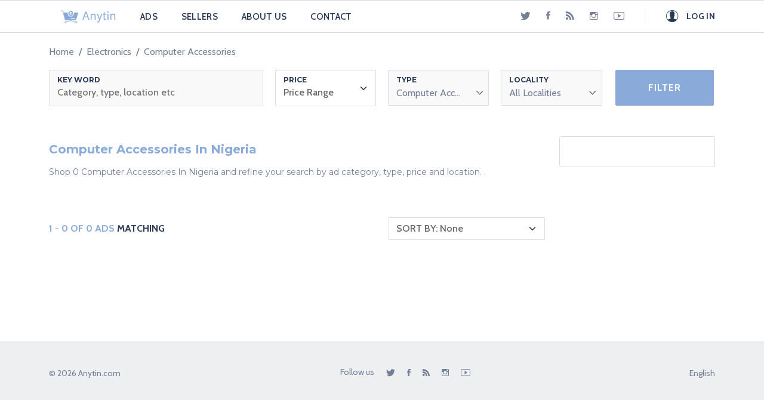

--- FILE ---
content_type: text/html; charset=UTF-8
request_url: https://anytin.com/ads/electronics/computer-accessories
body_size: 16050
content:
<!DOCTYPE html>
<html class="no-js" lang="en">
 <head> 
  <meta charset="utf-8" /> 
  <title>Computer Accessories In Nigeria (0 listed) | Anytin Classifieds</title> 
  <meta name="viewport" content="width=device-width, initial-scale=1" /> 
  <link rel="shortcut icon" href="/assets/81b637ddfa31f0299faf4f5849b1d01b-favicon.png" type="image/png" /> 
  <meta name="robots" content="index, follow" /> 
  <meta name="description" content="Shop 0 Computer Accessories In Nigeria. Buy from trusted sellers on Anytin.com." /> 
  <link rel="canonical" href="https://anytin.com/ads/electronics/computer-accessories" /> 
  <link rel="alternate" href="https://anytin.com/ads/electronics/computer-accessories" hreflang="en" /> 
  <meta property="og:title" content="Computer Accessories In Nigeria" /> 
  <meta property="og:description" content="Shop 0 Computer Accessories In Nigeria. Buy from trusted sellers on Anytin.com." /> 
  <meta property="og:type" content="Website" /> 
  <meta property="og:url" content="https://anytin.com/ads/electronics/computer-accessories" /> 
  <meta property="og:site_name" content="Anytin.com" /> 
  <link rel="stylesheet" href="/assets/css/plugins/38f7ecba6cf2e9707fd925ef7cfd5316-all.min.css" /> 
  <link rel="stylesheet" href="/assets/css/b092ff41da35abcb7f85305fae877075-style.css" /> 
  <!-- Google tag (gtag.js) --> 
  <script async="" src="https://www.googletagmanager.com/gtag/js?id=G-M8HKP5Y7CJ"></script> 
  <script>
            window.dataLayer = window.dataLayer || [];
            function gtag(){dataLayer.push(arguments);}
            gtag('js', new Date());

            gtag('config', 'G-M8HKP5Y7CJ');
        </script> 
 </head> 
 <body> 
  <div class="header-menu d-none d-lg-block"> 
   <div class="container"> 
    <div class="header-menu-inner d-flex align-items-center justify-content-between"> 
     <nav class="site-navigation"> 
      <ul class="main-menu"> 
       <li> <a href="/"> <img src="/assets/ec0a05cb231db8c041a5edc2d833a66b-logo.png" alt="Anytin" class="logo" /> </a> </li> 
       <li><a href="/ads">Ads</a></li> 
       <li><a href="/sellers">Sellers</a></li> 
       <li><a href="/about">About Us</a></li> 
       <li><a href="/contact">Contact</a></li> 
      </ul> 
     </nav> 
     <div class="header-social-compare-login d-flex align-items-center"> 
      <div class="header-social-menu"> 
       <ul class="social"> 
        <li><a href="https://twitter.com/anytinnaija"><i class="ion-social-twitter"></i></a></li> 
        <li><a href="https://www.facebook.com/anytinnaija"><i class="ion-social-facebook"></i></a></li> 
        <li><a href="https://www.tiktok.com/@anytinnaija"><i class="ion-social-rss"></i></a></li> 
        <li><a href="https://www.instagram.com/anytinnaija"><i class="ion-social-instagram-outline"></i></a></li> 
        <li><a href="https://www.youtube.com/@anytinnaija"><i class="ion-social-youtube-outline"></i></a></li> 
       </ul> 
      </div> 
      <div class="header-compare-login"> 
       <ul class="compare-login"> 
        <li><a href="/login"><i class="ion-ios-contact-outline"></i> <span class="d-none d-lg-block">Log in</span></a></li> 
       </ul> 
      </div> 
     </div> 
    </div> 
   </div> 
  </div> 
  <div class="header-mobile-menu d-lg-none"> 
   <div class="container"> 
    <div class="header-mobile-wrapper d-flex justify-content-between align-items-center"> 
     <div class="header-mobile-logo"> 
      <a href="/"> <img class="custom-logo" src="/assets/ec0a05cb231db8c041a5edc2d833a66b-logo.png" alt="" /> </a> 
     </div> 
     <div class="header-mobile-meta"> 
      <ul class="meta d-flex"> 
       <li><a class="toggle-bar navbar-mobile-open" href="javascript:void(0);"><i class="ion-navicon"></i></a></li> 
       <li><a href="/login"><i class="ion-ios-contact-outline"></i></a></li> 
      </ul> 
     </div> 
    </div> 
   </div> 
   <div class="mobile-navigation"> 
    <a href="javascript:;" class="close-navbar-mobile"><i class="fal fa-times"></i></a> 
    <nav class="site-navigation"> 
     <ul class="main-menu"> 
      <li> <a href="/"> <img src="/assets/ec0a05cb231db8c041a5edc2d833a66b-logo.png" alt="Anytin" class="logo" /> </a> </li> 
      <li><a href="/ads">Ads</a></li> 
      <li><a href="/sellers">Sellers</a></li> 
      <li><a href="/about">About Us</a></li> 
      <li><a href="/contact">Contact</a></li> 
     </ul> 
    </nav> 
    <div class="copyright"> 
     <p>&copy; <script>document.write(new Date().getFullYear() + ' ');</script> <span>Anytin.com</span> </p> 
    </div> 
   </div> 
  </div> 
  <section class="inventory-area listing-area"> 
   <div class="container"> 
    <ul class="breadcrumb" itemscope="" itemtype="http://schema.org/BreadcrumbList"> 
     <li class="breadcrumb-item" itemprop="itemListElement" itemscope="" itemtype="http://schema.org/ListItem"> <a href="/" itemtype="http://schema.org/Thing" itemprop="item" alt="Ads in Nigeria"> <span itemprop="name">Home</span> </a> 
      <meta itemprop="position" content="1" /> </li> 
     <li class="breadcrumb-item" itemprop="itemListElement" itemscope="" itemtype="http://schema.org/ListItem"> <a href="/ads/electronics" itemtype="http://schema.org/Thing" itemprop="item" alt="Electronics"> <span itemprop="name">Electronics</span> </a> 
      <meta itemprop="position" content="2" /> </li> 
     <li class="breadcrumb-item" itemprop="itemListElement" itemscope="" itemtype="http://schema.org/ListItem"> <a href="/ads/electronics/computer-accessories" itemtype="http://schema.org/Thing" itemprop="item" alt="Electronics Computer Accessories"> <span itemprop="name">Computer Accessories</span> </a> 
      <meta itemprop="position" content="3" /> </li> 
    </ul> 
    <div class="row"> 
     <div class="col-md-12"> 
      <form action="/ads" class="searchForm"> 
       <div class="search-field listing-search"> 
        <div class="row"> 
         <div class="single-field col-md-4 col-12 mt-2"> 
          <label class="field-label">Key Word</label> 
          <input name="search" type="text" placeholder="Category, type, location etc" /> 
         </div> 
         <div class="single-field col-md-2 col-6 mt-2"> 
          <label class="field-label">Price</label> 
          <select name="priceRange" class="form-select optgroup_test"> <option value="">Price Range</option> <option value="1000-20000">N1,000-N20,000</option> <option value="20000-50000">N20,000-N50,000</option> <option value="50000-100000">N50,000-N100,000</option> <option value="100000-500000">N100,000-N500,000</option> <option value="500000-1000000">N500,000-N1,000,000</option> <option value="1000000-2000000">N1,000,000-N2,000,000</option> <option value="2000000-3000000">N2,000,000-N3,000,000</option> <option value="3000000-4000000">N3,000,000-N4,000,000</option> <option value="4000000-5000000">N4,000,000-N5,000,000</option> <option value="5000000-10000000">N5,000,000-N10,000,000</option> <option value="10000000-20000000">N10,000,000-N20,000,000</option> <option value="20000000-30000000">N20,000,000-N30,000,000</option> <option value="30000000-40000000">N30,000,000-N40,000,000</option> <option value="40000000-50000000">N40,000,000-N50,000,000</option> <option value="50000000-100000000">N50,000,000-N100,000,000</option> <option value="100000000-200000000">N100,000,000-N200,000,000</option> <option value="200000000-500000000">N200,000,000-N500,000,000</option> </select> 
         </div> 
         <div class="single-field col-md-2 col-6 mt-2"> 
          <label class="field-label">Type</label> 
          <select name="type" class="form-select optgroup_test" id="typeSelect"> <option value="">All Types</option> <option class="option-bold" value="category-vehicles">Vehicles</option> <option value="vehicle-parts-accessories">Vehicle Parts &amp; Accessories</option> <option value="cars">Cars</option> <option value="buses-microbuses">Buses &amp; Microbuses</option> <option value="trucks-trailers">Trucks &amp; Trailers</option> <option value="motorbikes-scooters">Motorbikes &amp; Scooters</option> <option value="watercraft-boats">Watercraft &amp; Boats</option> <option value="heavy-equipment">Heavy Equipment</option> <option value="hyundai-vehicles">Hyundai Vehicles</option> <option value="motorcycles-scooters">Motorcycles &amp; Scooters</option> <option class="option-bold" value="category-mobile-phones-tablets">Mobile Phones &amp; Tablets</option> <option value="mobile-phones">Mobile Phones</option> <option value="tablets">Tablets</option> <option value="smart-watches-trackers">Smart Watches &amp; Trackers</option> <option value="accessories-for-mobile-phones-tablets">Accessories For Mobile Phones &amp; Tablets</option> <option class="option-bold" value="category-electronics" selected="">Electronics</option> <option value="laptops-computers">Laptops &amp; Computers</option> <option value="computer-monitors">Computer Monitors</option> <option value="tv-dvd-equipment">Tv &amp; Dvd Equipment</option> <option value="audio-music-equipment">Audio &amp; Music Equipment</option> <option value="security-surveillance">Security &amp; Surveillance</option> <option value="computer-accessories" selected="">Computer Accessories</option> <option value="video-game-consoles">Video Game Consoles</option> <option value="computer-hardware">Computer Hardware</option> <option value="photo-video-cameras">Photo &amp; Video Cameras</option> <option value="headphones">Headphones</option> <option value="networking-products">Networking Products</option> <option value="video-games">Video Games</option> <option value="printers-scanners">Printers &amp; Scanners</option> <option value="accessories-supplies-for-electronics">Accessories &amp; Supplies For Electronics</option> <option value="software">Software</option> <option class="option-bold" value="category-home-furniture-appliances">Home, Furniture &amp; Appliances</option> <option value="furniture">Furniture</option> <option value="kitchenware-cookware">Kitchenware &amp; Cookware</option> <option value="home-accessories">Home Accessories</option> <option value="kitchen-appliances">Kitchen Appliances</option> <option value="home-appliances">Home Appliances</option> <option value="garden-supplies">Garden Supplies</option> <option value="household-chemicals">Household Chemicals</option> <option value="lighting">Lighting</option> <option class="option-bold" value="category-health-beauty">Health &amp; Beauty</option> <option value="skincare">Skincare</option> <option value="vitamins-supplements">Vitamins &amp; Supplements</option> <option value="tools-accessories">Tools &amp; Accessories</option> <option value="sexual-wellness">Sexual Wellness</option> <option value="bath-body">Bath &amp; Body</option> <option value="hair-beauty">Hair Beauty</option> <option value="fragrances">Fragrances</option> <option value="make-up">Make Up</option> <option value="tobacco-accessories">Tobacco Accessories</option> <option class="option-bold" value="category-fashion">Fashion</option> <option value="clothing">Clothing</option> <option value="shoes">Shoes</option> <option value="clothing-accessories">Clothing Accessories</option> <option value="watches">Watches</option> <option value="jewellery">Jewellery</option> <option value="bags">Bags</option> <option value="wedding-wear-accessories">Wedding Wear &amp; Accessories</option> <option value="jewelry">Jewelry</option> <option value="mens-fashion">Men's Fashion</option> <option value="womens-fashion">Women's Fashion</option> <option class="option-bold" value="category-sports-arts-outdoors">Sports, Arts &amp; Outdoors</option> <option value="musical-instruments-gear">Musical Instruments &amp; Gear</option> <option value="sports-equipment">Sports Equipment</option> <option value="arts-crafts">Arts &amp; Crafts</option> <option value="books-games">Books &amp; Games</option> <option value="camping-gear">Camping Gear</option> <option value="cds-dvds">Cds &amp; Dvds</option> <option class="option-bold" value="category-services">Services</option> <option value="rental-services">Rental Services</option> <option value="computer-it-services">Computer &amp; It Services</option> <option value="building-trade-services">Building &amp; Trade Services</option> <option value="repair-services">Repair Services</option> <option value="photography-video-services">Photography &amp; Video Services</option> <option value="logistics-services">Logistics Services</option> <option value="chauffeur-airport-transfer-services">Chauffeur &amp; Airport Transfer Services</option> <option value="party-catering-event-services">Party, Catering &amp; Event Services</option> <option value="landscaping-gardening-services">Landscaping &amp; Gardening Services</option> <option value="other-services">Other Services</option> <option value="printing-services">Printing Services</option> <option value="automotive-services">Automotive Services</option> <option value="manufacturing-services">Manufacturing Services</option> <option value="classes-courses">Classes &amp; Courses</option> <option value="health-beauty-services">Health &amp; Beauty Services</option> <option value="travel-agents-tours">Travel Agents &amp; Tours</option> <option value="cleaning-services">Cleaning Services</option> <option value="legal-services">Legal Services</option> <option value="wedding-venues-services">Wedding Venues &amp; Services</option> <option value="dj-entertainment-services">Dj &amp; Entertainment Services</option> <option value="child-care-education-services">Child Care &amp; Education Services</option> <option value="pet-services">Pet Services</option> <option value="recruitment-services">Recruitment Services</option> <option value="tax-financial-services">Tax &amp; Financial Services</option> <option value="fitness-personal-training-services">Fitness &amp; Personal Training Services</option> <option class="option-bold" value="category-babies-kids">Babies &amp; Kids</option> <option value="playground-equipment">Playground Equipment</option> <option value="baby-child-care">Baby &amp; Child Care</option> <option value="toys">Toys</option> <option value="baby-kids-accessories">Baby &amp; Kids' Accessories</option> <option value="childrens-clothing">Children's Clothing</option> <option value="childrens-gear-safety">Children's Gear &amp; Safety</option> <option value="childrens-furniture">Children's Furniture</option> <option value="prams-strollers">Prams &amp; Strollers</option> <option value="childrens-shoes">Children's Shoes</option> <option value="maternity-pregnancy">Maternity &amp; Pregnancy</option> <option value="toys-games-bikes">Toys, Games &amp; Bikes</option> <option value="care-feeding">Care &amp; Feeding</option> <option value="baby-gear-equipment">Baby Gear &amp; Equipment</option> <option value="babies-kids-accessories">Babies &amp; Kids Accessories</option> <option class="option-bold" value="category-pets">Pets</option> <option value="dogs-puppies">Dogs &amp; Puppies</option> <option value="pet-accessories">Pet Accessories</option> <option value="birds">Birds</option> <option value="other-animals">Other Animals</option> <option value="fish">Fish</option> <option value="cats-kittens">Cats &amp; Kittens</option> <option value="reptiles">Reptiles</option> <option class="option-bold" value="category-agriculture-food">Agriculture &amp; Food</option> <option value="farm-animals">Farm Animals</option> <option value="meals-drinks">Meals &amp; Drinks</option> <option value="farm-machinery-equipment">Farm Machinery &amp; Equipment</option> <option value="feeds-supplements-seeds">Feeds, Supplements &amp; Seeds</option> <option value="livestock-poultry">Livestock &amp; Poultry</option> <option class="option-bold" value="category-commercial-equipment-tools">Commercial Equipment &amp; Tools</option> <option value="restaurant-catering-equipment">Restaurant &amp; Catering Equipment</option> <option value="store-equipment">Store Equipment</option> <option value="safetywear-equipment">Safetywear &amp; Equipment</option> <option value="medical-supplies-equipment">Medical Supplies &amp; Equipment</option> <option value="manufacturing-equipment">Manufacturing Equipment</option> <option value="industrial-ovens">Industrial Ovens</option> <option value="salon-equipment">Salon Equipment</option> <option value="stationery">Stationery</option> <option value="manufacturing-materials-tools">Manufacturing Materials &amp; Tools</option> <option value="stage-lighting-effects">Stage Lighting &amp; Effects</option> <option value="printing-equipment">Printing Equipment</option> <option value="stationery-office-equipment">Stationery &amp; Office Equipment</option> <option value="retail-store-equipment">Retail &amp; Store Equipment</option> <option value="manufacturing-materials-supplies">Manufacturing Materials &amp; Supplies</option> <option value="safety-equipment-protective-gear">Safety Equipment &amp; Protective Gear</option> <option value="salon-beauty-equipment">Salon &amp; Beauty Equipment</option> <option value="printing-graphics-equipment">Printing &amp; Graphics Equipment</option> <option value="medical-equipment-supplies">Medical Equipment &amp; Supplies</option> <option value="stage-event-equipment">Stage &amp; Event Equipment</option> <option class="option-bold" value="category-repair-construction">Repair &amp; Construction</option> <option value="electrical-equipment">Electrical Equipment</option> <option value="electrical-hand-tools">Electrical Hand Tools</option> <option value="hand-tools">Hand Tools</option> <option value="solar-energy">Solar Energy</option> <option value="plumbing-water-supply">Plumbing &amp; Water Supply</option> <option value="building-materials">Building Materials</option> <option value="other-repair-construction-items">Other Repair &amp; Construction Items</option> <option value="doors">Doors</option> <option value="measuring-layout-tools">Measuring &amp; Layout Tools</option> <option value="windows">Windows</option> <option value="other-repair-constraction-items">Other Repair &amp; Constraction Items</option> <option value="measuring-testing-tools">Measuring &amp; Testing Tools</option> <option value="building-materials-supplies">Building Materials &amp; Supplies</option> <option value="plumbing-water-systems">Plumbing &amp; Water Systems</option> <option value="doors-security">Doors &amp; Security</option> <option value="hardware-fasteners">Hardware &amp; Fasteners</option> <option class="option-bold" value="category-jobs">Jobs</option> <option value="sales-telemarketing-jobs">Sales &amp; Telemarketing Jobs</option> <option value="other-jobs">Other Jobs</option> <option value="health-beauty-jobs">Health &amp; Beauty Jobs</option> <option value="retail-jobs">Retail Jobs</option> <option value="driver-jobs">Driver Jobs</option> <option value="customer-services-jobs">Customer Services Jobs</option> <option value="nail-technician-jobs">Nail Technician Jobs</option> <option value="cleaner-jobs">Cleaner Jobs</option> <option value="manager-jobs">Manager Jobs</option> <option value="management-jobs">Management Jobs</option> <option value="security-guard-jobs">Security Guard Jobs</option> <option value="sales-representative-jobs">Sales Representative Jobs</option> <option value="housekeeping-cleaning-jobs">Housekeeping &amp; Cleaning Jobs</option> <option value="hotel-jobs">Hotel Jobs</option> <option value="computing-it-jobs">Computing &amp; It Jobs</option> <option value="nanny-jobs">Nanny Jobs</option> <option value="fashion-designer-jobs">Fashion Designer Jobs</option> <option value="dispatch-riders-jobs">Dispatch Riders Jobs</option> <option value="front-desk-jobs">Front Desk Jobs</option> <option value="receptionist-jobs">Receptionist Jobs</option> <option value="graphic-designer-jobs">Graphic Designer Jobs</option> <option value="business-jobs">Business Jobs</option> <option value="manufacturing-jobs">Manufacturing Jobs</option> <option value="kitchen-assistant-jobs">Kitchen Assistant Jobs</option> <option value="hair-stylist-jobs">Hair Stylist Jobs</option> <option value="laundry-jobs">Laundry Jobs</option> <option value="loan-officer-jobs">Loan Officer Jobs</option> <option value="secretary-jobs">Secretary Jobs</option> <option value="technician-jobs">Technician Jobs</option> <option value="freelance-jobs">Freelance Jobs</option> <option value="social-media-manager-jobs">Social Media Manager Jobs</option> <option value="restaurant-bar-jobs">Restaurant &amp; Bar Jobs</option> <option value="business-development-jobs">Business Development Jobs</option> <option value="sales-executive-jobs">Sales Executive Jobs</option> <option value="supervisor-jobs">Supervisor Jobs</option> <option value="cashier-jobs">Cashier Jobs</option> <option value="administrator-jobs">Administrator Jobs</option> <option value="construction-skilled-trade-jobs">Construction &amp; Skilled Trade Jobs</option> <option value="customer-service-representative-jobs">Customer Service Representative Jobs</option> <option value="internship-jobs">Internship Jobs</option> <option value="office-assistant-jobs">Office Assistant Jobs</option> <option value="computer-operator-jobs">Computer Operator Jobs</option> <option value="front-desk-officer-jobs">Front Desk Officer Jobs</option> <option value="digital-marketing-jobs">Digital Marketing Jobs</option> <option value="clerical-administrative-jobs">Clerical &amp; Administrative Jobs</option> <option value="students-jobs">Students Jobs</option> <option value="childcare-babysitting-jobs">Childcare &amp; Babysitting Jobs</option> <option value="accountant-jobs">Accountant Jobs</option> <option value="truck-driver-jobs">Truck Driver Jobs</option> <option value="instructor-jobs">Instructor Jobs</option> <option value="creative-jobs">Creative Jobs</option> <option value="advertising-marketing-jobs">Advertising &amp; Marketing Jobs</option> <option value="marketing-officer-jobs">Marketing Officer Jobs</option> <option value="healthcare-nursing-jobs">Healthcare &amp; Nursing Jobs</option> <option value="trainer-jobs">Trainer Jobs</option> <option value="accounting-finance-jobs">Accounting &amp; Finance Jobs</option> <option value="farm-jobs">Farm Jobs</option> <option value="mathematics-teacher-jobs">Mathematics Teacher Jobs</option> <option value="teacher-jobs">Teacher Jobs</option> <option value="store-keeper-jobs">Store Keeper Jobs</option> <option value="barber-jobs">Barber Jobs</option> <option value="teaching-jobs">Teaching Jobs</option> <option value="logistics-transportation-jobs">Logistics &amp; Transportation Jobs</option> <option value="company-driver-jobs">Company Driver Jobs</option> <option value="tailor-jobs">Tailor Jobs</option> <option value="operator-jobs">Operator Jobs</option> <option value="baker-jobs">Baker Jobs</option> <option value="cook-jobs">Cook Jobs</option> <option value="bar-attendants-jobs">Bar Attendants Jobs</option> <option value="housekeeper-jobs">Housekeeper Jobs</option> <option value="sales-assistant-jobs">Sales Assistant Jobs</option> <option value="graphics-designer-jobs">Graphics Designer Jobs</option> <option value="video-editor-jobs">Video Editor Jobs</option> <option value="makeup-artist-jobs">Makeup Artist Jobs</option> <option value="supermarket-jobs">Supermarket Jobs</option> <option value="field-marketer-jobs">Field Marketer Jobs</option> <option value="consulting-strategy-jobs">Consulting &amp; Strategy Jobs</option> <option value="offline-customer-acquisition-executive-jobs">Offline Customer Acquisition Executive Jobs</option> <option value="hotel-chef-jobs">Hotel Chef Jobs</option> <option value="personal-assistant-jobs">Personal Assistant Jobs</option> <option value="it-support-jobs">It Support Jobs</option> <option value="hotel-manager-jobs">Hotel Manager Jobs</option> <option value="chef-jobs">Chef Jobs</option> <option value="manual-labour-jobs">Manual Labour Jobs</option> <option value="factory-manager-jobs">Factory Manager Jobs</option> <option value="school-bus-driver-jobs">School Bus Driver Jobs</option> <option value="contract-jobs">Contract Jobs</option> <option value="software-developer-jobs">Software Developer Jobs</option> <option value="waiter-jobs">Waiter Jobs</option> <option value="part-time-weekend-jobs">Part Time &amp; Weekend Jobs</option> <option value="security-jobs">Security Jobs</option> <option value="mining-industry-jobs">Mining Industry Jobs</option> <option value="pharmacy-jobs">Pharmacy Jobs</option> <option value="barman-jobs">Barman Jobs</option> <option value="legal-jobs">Legal Jobs</option> <option value="office-jobs">Office Jobs</option> <option value="factory-worker-jobs">Factory Worker Jobs</option> <option value="office-manager-jobs">Office Manager Jobs</option> <option value="salon-jobs">Salon Jobs</option> <option value="bartender-jobs">Bartender Jobs</option> <option value="fumigator-jobs">Fumigator Jobs</option> <option value="airport-jobs">Airport Jobs</option> <option value="farming-veterinary-jobs">Farming &amp; Veterinary Jobs</option> <option value="bakery-jobs">Bakery Jobs</option> <option value="artist-jobs">Artist Jobs</option> <option value="nurse-jobs">Nurse Jobs</option> <option value="engineering-architecture-jobs">Engineering &amp; Architecture Jobs</option> <option value="travel-tourism-jobs">Travel &amp; Tourism Jobs</option> <option value="data-entry-jobs">Data Entry Jobs</option> <option value="kitchen-jobs">Kitchen Jobs</option> <option value="technology-jobs">Technology Jobs</option> <option value="electrical-engineer-jobs">Electrical Engineer Jobs</option> <option value="marketing-specialist-jobs">Marketing Specialist Jobs</option> <option value="photographer-jobs">Photographer Jobs</option> <option value="ngo-jobs">Ngo Jobs</option> <option value="sales-agent-jobs">Sales Agent Jobs</option> <option value="supermarket-attendant-jobs">Supermarket Attendant Jobs</option> <option value="clerk-jobs">Clerk Jobs</option> <option value="lash-technician-jobs">Lash Technician Jobs</option> <option value="web-design-jobs">Web Design Jobs</option> <option value="ushering-jobs">Ushering Jobs</option> <option value="assistant-bartender-jobs">Assistant Bartender Jobs</option> <option value="medical-doctor-jobs">Medical Doctor Jobs</option> <option value="front-desk-receptionist-jobs">Front Desk Receptionist Jobs</option> <option value="banking-jobs">Banking Jobs</option> <option value="farm-supervisor-jobs">Farm Supervisor Jobs</option> <option value="doctor-jobs">Doctor Jobs</option> <option value="junior-accountant-jobs">Junior Accountant Jobs</option> <option value="presenter-jobs">Presenter Jobs</option> <option value="research-survey-jobs">Research &amp; Survey Jobs</option> <option value="gardening-landscaping-jobs">Gardening &amp; Landscaping Jobs</option> <option value="fashion-stylist-jobs">Fashion Stylist Jobs</option> <option value="car-wash-jobs">Car Wash Jobs</option> <option value="healthcare-assistant-jobs">Healthcare Assistant Jobs</option> <option value="arts-entertainment-jobs">Arts &amp; Entertainment Jobs</option> <option value="ssce-jobs">Ssce Jobs</option> <option value="security-officer-jobs">Security Officer Jobs</option> <option value="procurement-jobs">Procurement Jobs</option> <option value="sports-club-jobs">Sports Club Jobs</option> <option value="writer-jobs">Writer Jobs</option> <option value="factory-jobs">Factory Jobs</option> <option value="english-teacher-jobs">English Teacher Jobs</option> <option value="civil-engineering-jobs">Civil Engineering Jobs</option> <option value="human-resources-jobs">Human Resources Jobs</option> <option value="helper-jobs">Helper Jobs</option> <option value="electrician-jobs">Electrician Jobs</option> <option value="painter-jobs">Painter Jobs</option> <option value="courier-jobs">Courier Jobs</option> <option value="graduate-trainee-jobs">Graduate Trainee Jobs</option> <option value="auditor-jobs">Auditor Jobs</option> <option value="human-resources-officer-jobs">Human Resources Officer Jobs</option> <option value="affiliate-marketer-jobs">Affiliate Marketer Jobs</option> <option value="stylist-jobs">Stylist Jobs</option> <option value="designer-jobs">Designer Jobs</option> <option value="executive-secretary-jobs">Executive Secretary Jobs</option> <option value="production-manager-jobs">Production Manager Jobs</option> <option value="cake-decorator-jobs">Cake Decorator Jobs</option> <option value="business-jobs-in-ikeja">Business Jobs In Ikeja</option> <option class="option-bold" value="category-seeking-work-cvs">Seeking Work Cvs</option> <option value="other-cvs">Other Cvs</option> <option value="driver-cvs">Driver Cvs</option> <option value="engineering-architecture-cvs">Engineering &amp; Architecture Cvs</option> <option value="computing-it-cvs">Computing &amp; It Cvs</option> <option value="customer-services-cvs">Customer Services Cvs</option> <option value="housekeeping-cleaning-cvs">Housekeeping &amp; Cleaning Cvs</option> <option value="management-cvs">Management Cvs</option> <option value="clerical-administrative-cvs">Clerical &amp; Administrative Cvs</option> <option value="sales-telemarketing-cvs">Sales &amp; Telemarketing Cvs</option> <option value="advertising-marketing-cvs">Advertising &amp; Marketing Cvs</option> <option value="teaching-cvs">Teaching Cvs</option> <option value="childcare-babysitting-cvs">Childcare &amp; Babysitting Cvs</option> <option value="restaurant-bar-cvs">Restaurant &amp; Bar Cvs</option> <option value="construction-skilled-trade-cvs">Construction &amp; Skilled Trade Cvs</option> <option value="part-time-weekend-cvs">Part Time &amp; Weekend Cvs</option> <option value="manual-labour-cvs">Manual Labour Cvs</option> <option value="travel-tourism-cvs">Travel &amp; Tourism Cvs</option> <option value="health-beauty-cvs">Health &amp; Beauty Cvs</option> <option value="arts-entertainment-cvs">Arts &amp; Entertainment Cvs</option> <option value="healthcare-nursing-cvs">Healthcare &amp; Nursing Cvs</option> <option value="consulting-strategy-cvs">Consulting &amp; Strategy Cvs</option> <option value="logistics-transportation-cvs">Logistics &amp; Transportation Cvs</option> <option value="manufacturing-cvs">Manufacturing Cvs</option> <option value="farming-veterinary-cvs">Farming &amp; Veterinary Cvs</option> <option value="office-cvs">Office Cvs</option> <option value="gardening-landscaping-cvs">Gardening &amp; Landscaping Cvs</option> <option value="research-survey-cvs">Research &amp; Survey Cvs</option> <option value="technology-cvs">Technology Cvs</option> <option value="accounting-finance-cvs">Accounting &amp; Finance Cvs</option> <option value="security-cvs">Security Cvs</option> <option value="hotel-cvs">Hotel Cvs</option> <option value="human-resources-cvs">Human Resources Cvs</option> <option class="option-bold" value="category-property">Property</option> <option value="houses-apartments-for-sale">Houses &amp; Apartments For Sale</option> <option value="houses-apartments-for-rent">Houses &amp; Apartments For Rent</option> <option value="new-builds">New Builds</option> <option value="commercial-property-for-sale">Commercial Property For Sale</option> <option value="commercial-property-for-rent">Commercial Property For Rent</option> <option value="land-plots-for-sale">Land &amp; Plots For Sale</option> <option value="short-let-property">Short Let Property</option> <option value="land-plots-for-rent">Land &amp; Plots For Rent</option> <option value="event-centres-venues-workstations">Event Centres, Venues &amp; Workstations</option> <option class="option-bold" value="category-leisure-activities">Leisure &amp; Activities</option> <option value="smoking-accessories">Smoking Accessories</option> <option value="books-table-games">Books &amp; Table Games</option> <option value="arts-crafts-awards">Arts, Crafts &amp; Awards</option> <option value="massagers">Massagers</option> <option class="option-bold" value="category-food-agriculture-farming">Food, Agriculture &amp; Farming</option> <option value="food-beverages">Food &amp; Beverages</option> </select> 
         </div> 
         <div class="single-field col-md-2 col-6 mt-2"> 
          <label class="field-label">Locality</label> 
          <select name="locality" class="form-select optgroup_test" id="localitySelect"> <option value="">All Localities</option> <option class="option-bold" value="state-lagos">Lagos</option> <option value="abule-egba">Abule Egba, Lagos</option> <option value="agbara-igbesan">Agbara Igbesan, Lagos</option> <option value="agboyiketu">Agboyi/ketu, Lagos</option> <option value="agege">Agege, Lagos</option> <option value="ajah">Ajah, Lagos</option> <option value="alimosho">Alimosho, Lagos</option> <option value="amuwo-odofin">Amuwo Odofin, Lagos</option> <option value="apapa">Apapa, Lagos</option> <option value="badagry">Badagry, Lagos</option> <option value="egbeidimu">Egbe/idimu, Lagos</option> <option value="ejigbo">Ejigbo, Lagos</option> <option value="eko-atlantic">Eko Atlantic, Lagos</option> <option value="epe">Epe, Lagos</option> <option value="gbagada">Gbagada, Lagos</option> <option value="ibeju">Ibeju, Lagos</option> <option value="ifako-ijaiye">Ifako Ijaiye, Lagos</option> <option value="ikeja">Ikeja, Lagos</option> <option value="ikorodu">Ikorodu, Lagos</option> <option value="ikotunigando">Ikotun/igando, Lagos</option> <option value="ikoyi">Ikoyi, Lagos</option> <option value="ilashe">Ilashe, Lagos</option> <option value="ilupeju">Ilupeju, Lagos</option> <option value="ipaja">Ipaja, Lagos</option> <option value="isolo">Isolo, Lagos</option> <option value="kosofe">Kosofe, Lagos</option> <option value="lagos-island-eko">Lagos Island (eko), Lagos</option> <option value="lekki">Lekki, Lagos</option> <option value="magodo">Magodo, Lagos</option> <option value="maryland">Maryland, Lagos</option> <option value="mushin">Mushin, Lagos</option> <option value="ogba">Ogba, Lagos</option> <option value="ogudu">Ogudu, Lagos</option> <option value="ojo">Ojo, Lagos</option> <option value="ojodu">Ojodu, Lagos</option> <option value="ojota">Ojota, Lagos</option> <option value="orile">Orile, Lagos</option> <option value="oshodi">Oshodi, Lagos</option> <option value="shomolu">Shomolu, Lagos</option> <option value="surulere">Surulere, Lagos</option> <option value="tarkwa-bay-island">Tarkwa Bay Island, Lagos</option> <option value="victoria-island">Victoria Island, Lagos</option> <option value="yaba">Yaba, Lagos</option> <option class="option-bold" value="state-abuja">Abuja</option> <option value="abaji">Abaji, Abuja</option> <option value="apo-district">Apo District, Abuja</option> <option value="asokoro">Asokoro, Abuja</option> <option value="bwari">Bwari, Abuja</option> <option value="central-business-district">Central Business District, Abuja</option> <option value="dakibiyu">Dakibiyu, Abuja</option> <option value="dakwo-district">Dakwo District, Abuja</option> <option value="dei-dei">Dei Dei, Abuja</option> <option value="duboyi">Duboyi, Abuja</option> <option value="durumi">Durumi, Abuja</option> <option value="dutse-alhaji">Dutse Alhaji, Abuja</option> <option value="gaduwa">Gaduwa, Abuja</option> <option value="galadimawa">Galadimawa, Abuja</option> <option value="garki-1">Garki 1, Abuja</option> <option value="garki-2">Garki 2, Abuja</option> <option value="gudu">Gudu, Abuja</option> <option value="guzape-district">Guzape District, Abuja</option> <option value="gwagwa">Gwagwa, Abuja</option> <option value="gwagwalada">Gwagwalada, Abuja</option> <option value="gwarinpa">Gwarinpa, Abuja</option> <option value="idu-industrial">Idu Industrial, Abuja</option> <option value="jabi">Jabi, Abuja</option> <option value="jahi">Jahi, Abuja</option> <option value="jikwoyi">Jikwoyi, Abuja</option> <option value="jiwa">Jiwa, Abuja</option> <option value="kabusa">Kabusa, Abuja</option> <option value="kado">Kado, Abuja</option> <option value="karmo">Karmo, Abuja</option> <option value="karshi">Karshi, Abuja</option> <option value="karu">Karu, Abuja</option> <option value="katampe">Katampe, Abuja</option> <option value="kaura">Kaura, Abuja</option> <option value="kpeyegyi">Kpeyegyi, Abuja</option> <option value="kubwa">Kubwa, Abuja</option> <option value="kuchigoro">Kuchigoro, Abuja</option> <option value="kuje">Kuje, Abuja</option> <option value="kurudu">Kurudu, Abuja</option> <option value="kwali">Kwali, Abuja</option> <option value="lokogoma">Lokogoma, Abuja</option> <option value="lugbe-district">Lugbe District, Abuja</option> <option value="mabushi">Mabushi, Abuja</option> <option value="maitama">Maitama, Abuja</option> <option value="mararaba">Mararaba, Abuja</option> <option value="masaka">Masaka, Abuja</option> <option value="mbora">Mbora, Abuja</option> <option value="mpape">Mpape, Abuja</option> <option value="nyanya">Nyanya, Abuja</option> <option value="okanje">Okanje, Abuja</option> <option value="orozo">Orozo, Abuja</option> <option value="pyakasa">Pyakasa, Abuja</option> <option value="sabo-gida">Sabo Gida, Abuja</option> <option value="utako">Utako, Abuja</option> <option value="wumba">Wumba, Abuja</option> <option value="wuse">Wuse, Abuja</option> <option value="wuse-2">Wuse 2, Abuja</option> <option value="wuye">Wuye, Abuja</option> <option value="zuba">Zuba, Abuja</option> <option class="option-bold" value="state-delta">Delta</option> <option value="aniocha-north">Aniocha North, Delta</option> <option value="aniocha-south">Aniocha South, Delta</option> <option value="bomadi">Bomadi, Delta</option> <option value="burutu">Burutu, Delta</option> <option value="ethiope-east">Ethiope East, Delta</option> <option value="ethiope-west">Ethiope West, Delta</option> <option value="ika-north-east">Ika North East, Delta</option> <option value="ika-south">Ika South, Delta</option> <option value="isoko">Isoko, Delta</option> <option value="ndokwa-east">Ndokwa East, Delta</option> <option value="ndokwa-west">Ndokwa West, Delta</option> <option value="okpe">Okpe, Delta</option> <option value="oshimili-north">Oshimili North, Delta</option> <option value="oshimili-south">Oshimili South, Delta</option> <option value="patani">Patani, Delta</option> <option value="sapele">Sapele, Delta</option> <option value="udu">Udu, Delta</option> <option value="ugheli">Ugheli, Delta</option> <option value="ukwuani">Ukwuani, Delta</option> <option value="uvwie">Uvwie, Delta</option> <option value="warri">Warri, Delta</option> <option class="option-bold" value="state-edo">Edo</option> <option value="auchi">Auchi, Edo</option> <option value="benin-city">Benin City, Edo</option> <option value="egor">Egor, Edo</option> <option value="ekpoma">Ekpoma, Edo</option> <option value="esan-north-east">Esan North East, Edo</option> <option value="fugar">Fugar, Edo</option> <option value="ikpoba-okha">Ikpoba Okha, Edo</option> <option value="irrua">Irrua, Edo</option> <option value="okada">Okada, Edo</option> <option value="orhionmwon">Orhionmwon, Edo</option> <option value="ovia-south">Ovia South, Edo</option> <option value="uhunmwonde">Uhunmwonde, Edo</option> <option class="option-bold" value="state-oyo">Oyo</option> <option value="afijio">Afijio, Oyo</option> <option value="akinyele">Akinyele, Oyo</option> <option value="atiba">Atiba, Oyo</option> <option value="ayete">Ayete, Oyo</option> <option value="egbeda">Egbeda, Oyo</option> <option value="eruwa">Eruwa, Oyo</option> <option value="ibadan">Ibadan, Oyo</option> <option value="ido">Ido, Oyo</option> <option value="igbo-ora">Igbo Ora, Oyo</option> <option value="irepo">Irepo, Oyo</option> <option value="iseyin">Iseyin, Oyo</option> <option value="itesiwaju">Itesiwaju, Oyo</option> <option value="iwajowa">Iwajowa, Oyo</option> <option value="kajola">Kajola, Oyo</option> <option value="lagelu">Lagelu, Oyo</option> <option value="ogbomosho-north">Ogbomosho North, Oyo</option> <option value="ogbomosho-south">Ogbomosho South, Oyo</option> <option value="olorunsogo">Olorunsogo, Oyo</option> <option value="oluyole">Oluyole, Oyo</option> <option value="ona-ara">Ona Ara, Oyo</option> <option value="orelope">Orelope, Oyo</option> <option value="ori-ire">Ori Ire, Oyo</option> <option value="oyo-oyo-state">Oyo / Oyo State, Oyo</option> <option value="saki-east">Saki East, Oyo</option> <option value="saki-west">Saki West, Oyo</option> <option value="surulere-oyo">Surulere Oyo, Oyo</option> <option class="option-bold" value="state-anambra">Anambra</option> <option value="aghamelu">Aghamelu, Anambra</option> <option value="aguata">Aguata, Anambra</option> <option value="anambra-east">Anambra East, Anambra</option> <option value="anaocha">Anaocha, Anambra</option> <option value="awka">Awka, Anambra</option> <option value="ayamelum">Ayamelum, Anambra</option> <option value="dunukofia">Dunukofia, Anambra</option> <option value="ekwusigo">Ekwusigo, Anambra</option> <option value="idemili">Idemili, Anambra</option> <option value="ihiala">Ihiala, Anambra</option> <option value="njikoka">Njikoka, Anambra</option> <option value="nnewi">Nnewi, Anambra</option> <option value="ogbaru">Ogbaru, Anambra</option> <option value="onitsha">Onitsha, Anambra</option> <option value="orumba">Orumba, Anambra</option> <option value="oyi">Oyi, Anambra</option> <option class="option-bold" value="state-adamawa">Adamawa</option> <option value="demsa">Demsa, Adamawa</option> <option value="gombi">Gombi, Adamawa</option> <option value="madagali">Madagali, Adamawa</option> <option value="yola-north">Yola North, Adamawa</option> <option value="yola-south">Yola South, Adamawa</option> <option class="option-bold" value="state-kano">Kano</option> <option value="albasu">Albasu, Kano</option> <option value="bichi">Bichi, Kano</option> <option value="dala">Dala, Kano</option> <option value="dambatta">Dambatta, Kano</option> <option value="dawakin-tofa">Dawakin Tofa, Kano</option> <option value="fagge">Fagge, Kano</option> <option value="garko">Garko, Kano</option> <option value="gwale">Gwale, Kano</option> <option value="kano-municipal">Kano Municipal, Kano</option> <option value="kumbotso">Kumbotso, Kano</option> <option value="kura">Kura, Kano</option> <option value="nasarawa-kano">Nasarawa Kano, Kano</option> <option value="tarauni">Tarauni, Kano</option> <option value="ungogo">Ungogo, Kano</option> <option value="wudil">Wudil, Kano</option> <option class="option-bold" value="state-rivers">Rivers</option> <option value="abuaodual">Abua/odual, Rivers</option> <option value="ahoada">Ahoada, Rivers</option> <option value="akuku-toru">Akuku Toru, Rivers</option> <option value="andoni">Andoni, Rivers</option> <option value="asari-toru">Asari Toru, Rivers</option> <option value="bonny">Bonny, Rivers</option> <option value="degema">Degema, Rivers</option> <option value="eleme">Eleme, Rivers</option> <option value="emohua">Emohua, Rivers</option> <option value="etche">Etche, Rivers</option> <option value="gokana">Gokana, Rivers</option> <option value="ikwerre">Ikwerre, Rivers</option> <option value="khana">Khana, Rivers</option> <option value="obio-akpor">Obio Akpor, Rivers</option> <option value="ogbaegbemandoni">Ogba/egbema/ndoni, Rivers</option> <option value="ogubolo">Ogu/bolo, Rivers</option> <option value="okrika">Okrika, Rivers</option> <option value="omuma">Omuma, Rivers</option> <option value="oyigbo">Oyigbo, Rivers</option> <option value="port-harcourt">Port Harcourt, Rivers</option> <option value="tai">Tai, Rivers</option> <option class="option-bold" value="state-imo">Imo</option> <option value="aboh-mbaise">Aboh Mbaise, Imo</option> <option value="ahiazu-mbaise">Ahiazu Mbaise, Imo</option> <option value="ezinihitte">Ezinihitte, Imo</option> <option value="ideato-north">Ideato North, Imo</option> <option value="ikeduru">Ikeduru, Imo</option> <option value="isiala-mbano">Isiala Mbano, Imo</option> <option value="mbaitoli">Mbaitoli, Imo</option> <option value="ngor-okpala">Ngor Okpala, Imo</option> <option value="njaba">Njaba, Imo</option> <option value="obowo">Obowo, Imo</option> <option value="oguta">Oguta, Imo</option> <option value="ohajiegbema">Ohaji/egbema, Imo</option> <option value="okigwe">Okigwe, Imo</option> <option value="orlu">Orlu, Imo</option> <option value="oru">Oru, Imo</option> <option value="owerri">Owerri, Imo</option> <option class="option-bold" value="state-abia">Abia</option> <option value="aba-north">Aba North, Abia</option> <option value="aba-south">Aba South, Abia</option> <option value="arochukwu">Arochukwu, Abia</option> <option value="bende">Bende, Abia</option> <option value="ikwuano">Ikwuano, Abia</option> <option value="isiala-ngwa">Isiala Ngwa, Abia</option> <option value="obi-ngwa">Obi Ngwa, Abia</option> <option value="ohafia">Ohafia, Abia</option> <option value="osisioma-ngwa">Osisioma Ngwa, Abia</option> <option value="ugwunagbo">Ugwunagbo, Abia</option> <option value="ukwa">Ukwa, Abia</option> <option value="umu-nneochi">Umu Nneochi, Abia</option> <option value="umuahia">Umuahia, Abia</option> <option class="option-bold" value="state-ebonyi">Ebonyi</option> <option value="abakaliki">Abakaliki, Ebonyi</option> <option value="afikpo-north">Afikpo North, Ebonyi</option> <option value="afikpo-south">Afikpo South, Ebonyi</option> <option value="ebonyi-ebonyi-state">Ebonyi / Ebonyi State, Ebonyi</option> <option value="ishielu">Ishielu, Ebonyi</option> <option value="ohaozara">Ohaozara, Ebonyi</option> <option value="onicha">Onicha, Ebonyi</option> <option class="option-bold" value="state-enugu">Enugu</option> <option value="awgu">Awgu, Enugu</option> <option value="enugu-enugu-state">Enugu / Enugu State, Enugu</option> <option value="ezeagu">Ezeagu, Enugu</option> <option value="igbo-etiti">Igbo Etiti, Enugu</option> <option value="igbo-eze-south">Igbo Eze South, Enugu</option> <option value="isi-uzo">Isi Uzo, Enugu</option> <option value="nkanu-east">Nkanu East, Enugu</option> <option value="nkanu-west">Nkanu West, Enugu</option> <option value="nsukka">Nsukka, Enugu</option> <option value="oji-river">Oji River, Enugu</option> <option value="udenu">Udenu, Enugu</option> <option value="udi">Udi, Enugu</option> <option value="uzo-uwani">Uzo Uwani, Enugu</option> <option class="option-bold" value="state-ogun">Ogun</option> <option value="abeokuta-north">Abeokuta North, Ogun</option> <option value="abeokuta-south">Abeokuta South, Ogun</option> <option value="ado-odoota">Ado Odo/ota, Ogun</option> <option value="ayetoro">Ayetoro, Ogun</option> <option value="ewekoro">Ewekoro, Ogun</option> <option value="ifo">Ifo, Ogun</option> <option value="ijebu">Ijebu, Ogun</option> <option value="ijebu-ode">Ijebu Ode, Ogun</option> <option value="ikenne">Ikenne, Ogun</option> <option value="ilaro">Ilaro, Ogun</option> <option value="ipokia">Ipokia, Ogun</option> <option value="iseri">Iseri, Ogun</option> <option value="obafemi-owode">Obafemi Owode, Ogun</option> <option value="odeda">Odeda, Ogun</option> <option value="odogbolu">Odogbolu, Ogun</option> <option value="ogun-waterside">Ogun Waterside, Ogun</option> <option value="pakuro">Pakuro, Ogun</option> <option value="remo-north">Remo North, Ogun</option> <option value="sagamu">Sagamu, Ogun</option> <option class="option-bold" value="state-kaduna">Kaduna</option> <option value="birnin-gwari">Birnin Gwari, Kaduna</option> <option value="chikun">Chikun, Kaduna</option> <option value="giwa">Giwa, Kaduna</option> <option value="igabi">Igabi, Kaduna</option> <option value="ikara">Ikara, Kaduna</option> <option value="kachia">Kachia, Kaduna</option> <option value="kaduna-kaduna-state">Kaduna / Kaduna State, Kaduna</option> <option value="kagarko">Kagarko, Kaduna</option> <option value="kaura-kaduna">Kaura Kaduna, Kaduna</option> <option value="kauru">Kauru, Kaduna</option> <option value="lere">Lere, Kaduna</option> <option value="makarfi">Makarfi, Kaduna</option> <option value="zango-kataf">Zango Kataf, Kaduna</option> <option value="zaria">Zaria, Kaduna</option> <option class="option-bold" value="state-osun">Osun</option> <option value="atakumosa-east">Atakumosa East, Osun</option> <option value="boluwaduro">Boluwaduro, Osun</option> <option value="boripe">Boripe, Osun</option> <option value="ede">Ede, Osun</option> <option value="egbedore">Egbedore, Osun</option> <option value="ife">Ife, Osun</option> <option value="ila">Ila, Osun</option> <option value="ilesa">Ilesa, Osun</option> <option value="irepodun-osun">Irepodun Osun, Osun</option> <option value="irewole">Irewole, Osun</option> <option value="isokan">Isokan, Osun</option> <option value="iwo">Iwo, Osun</option> <option value="obokun">Obokun, Osun</option> <option value="olorunda-osun">Olorunda Osun, Osun</option> <option value="oriade">Oriade, Osun</option> <option value="osogbo">Osogbo, Osun</option> <option class="option-bold" value="state-cross-river">Cross River</option> <option value="akpabuyo">Akpabuyo, Cross River</option> <option value="bakassi">Bakassi, Cross River</option> <option value="bekwara">Bekwara, Cross River</option> <option value="biase">Biase, Cross River</option> <option value="calabar">Calabar, Cross River</option> <option value="ikom">Ikom, Cross River</option> <option value="obudu">Obudu, Cross River</option> <option value="ogoja">Ogoja, Cross River</option> <option value="yala">Yala, Cross River</option> <option class="option-bold" value="state-kwara">Kwara</option> <option value="asa">Asa, Kwara</option> <option value="baruten">Baruten, Kwara</option> <option value="ekiti-kwara">Ekiti Kwara, Kwara</option> <option value="ifelodun-kwara">Ifelodun Kwara, Kwara</option> <option value="ilorin-east">Ilorin East, Kwara</option> <option value="ilorin-south">Ilorin South, Kwara</option> <option value="ilorin-west">Ilorin West, Kwara</option> <option value="irepodun-kwara">Irepodun Kwara, Kwara</option> <option value="kaiama">Kaiama, Kwara</option> <option value="moro">Moro, Kwara</option> <option value="offa">Offa, Kwara</option> <option value="oyun">Oyun, Kwara</option> <option class="option-bold" value="state-ondo">Ondo</option> <option value="akungba">Akungba, Ondo</option> <option value="akure">Akure, Ondo</option> <option value="ese-odo">Ese Odo, Ondo</option> <option value="ifedore">Ifedore, Ondo</option> <option value="ijuitaogbolu">Iju/itaogbolu, Ondo</option> <option value="ile-oluji-okeigbo">Ile Oluji Okeigbo, Ondo</option> <option value="isua">Isua, Ondo</option> <option value="odigbo">Odigbo, Ondo</option> <option value="ondo-ondo-state">Ondo / Ondo State, Ondo</option> <option value="ose">Ose, Ondo</option> <option value="owo">Owo, Ondo</option> <option class="option-bold" value="state-akwa-ibom">Akwa Ibom</option> <option value="abak">Abak, Akwa Ibom</option> <option value="eket">Eket, Akwa Ibom</option> <option value="essien-udim">Essien Udim, Akwa Ibom</option> <option value="etim-ekpo">Etim Ekpo, Akwa Ibom</option> <option value="ibesikpo-asutan">Ibesikpo Asutan, Akwa Ibom</option> <option value="ika">Ika, Akwa Ibom</option> <option value="ikot-ekpene">Ikot Ekpene, Akwa Ibom</option> <option value="itu">Itu, Akwa Ibom</option> <option value="mkpat-enin">Mkpat Enin, Akwa Ibom</option> <option value="oron">Oron, Akwa Ibom</option> <option value="uruan">Uruan, Akwa Ibom</option> <option value="uyo">Uyo, Akwa Ibom</option> <option class="option-bold" value="state-taraba">Taraba</option> <option value="jalingo">Jalingo, Taraba</option> <option value="zing">Zing, Taraba</option> <option class="option-bold" value="state-bayelsa">Bayelsa</option> <option value="brass">Brass, Bayelsa</option> <option value="ekeremor">Ekeremor, Bayelsa</option> <option value="kolokumaopokuma">Kolokuma/opokuma, Bayelsa</option> <option value="ogbia">Ogbia, Bayelsa</option> <option value="sagbama">Sagbama, Bayelsa</option> <option value="southern-ijaw">Southern Ijaw, Bayelsa</option> <option value="yenagoa">Yenagoa, Bayelsa</option> <option class="option-bold" value="state-plateau">Plateau</option> <option value="jos">Jos, Plateau</option> <option value="mangu">Mangu, Plateau</option> <option value="riyom">Riyom, Plateau</option> <option class="option-bold" value="state-benue">Benue</option> <option value="agatu">Agatu, Benue</option> <option value="buruku">Buruku, Benue</option> <option value="gboko">Gboko, Benue</option> <option value="katsina-ala">Katsina Ala, Benue</option> <option value="kwande">Kwande, Benue</option> <option value="makurdi">Makurdi, Benue</option> <option value="ogbadibo">Ogbadibo, Benue</option> <option value="oju">Oju, Benue</option> <option value="otukpo">Otukpo, Benue</option> <option class="option-bold" value="state-bauchi">Bauchi</option> <option value="bauchi-lga">Bauchi Lga, Bauchi</option> <option value="bogoro">Bogoro, Bauchi</option> <option value="giade">Giade, Bauchi</option> <option value="misau">Misau, Bauchi</option> <option class="option-bold" value="state-kogi">Kogi</option> <option value="ajaokuta">Ajaokuta, Kogi</option> <option value="dekina">Dekina, Kogi</option> <option value="ijumu">Ijumu, Kogi</option> <option value="kabbabunu">Kabba/bunu, Kogi</option> <option value="kogi-lga">Kogi Lga, Kogi</option> <option value="lokoja">Lokoja, Kogi</option> <option value="okene">Okene, Kogi</option> <option class="option-bold" value="state-niger">Niger</option> <option value="bida">Bida, Niger</option> <option value="borgu">Borgu, Niger</option> <option value="bosso">Bosso, Niger</option> <option value="chanchaga">Chanchaga, Niger</option> <option value="minna">Minna, Niger</option> <option value="suleja">Suleja, Niger</option> <option class="option-bold" value="state-nasarawa">Nasarawa</option> <option value="akwanga">Akwanga, Nasarawa</option> <option value="doma">Doma, Nasarawa</option> <option value="karu-nasarawa">Karu Nasarawa, Nasarawa</option> <option value="keffi">Keffi, Nasarawa</option> <option value="lafia">Lafia, Nasarawa</option> <option value="nasarawa-nasarawa-state">Nasarawa / Nasarawa State, Nasarawa</option> <option class="option-bold" value="state-ekiti">Ekiti</option> <option value="ado-ekiti">Ado Ekiti, Ekiti</option> <option value="aramoko">Aramoko, Ekiti</option> <option value="emure">Emure, Ekiti</option> <option value="ido-osi">Ido Osi, Ekiti</option> <option value="ijero">Ijero, Ekiti</option> <option value="ikere">Ikere, Ekiti</option> <option value="ikole">Ikole, Ekiti</option> <option value="omuo">Omuo, Ekiti</option> <option value="oye">Oye, Ekiti</option> <option class="option-bold" value="state-sokoto">Sokoto</option> <option value="binji">Binji, Sokoto</option> <option value="gada">Gada, Sokoto</option> <option value="gudu-lga">Gudu Lga, Sokoto</option> <option value="illela">Illela, Sokoto</option> <option value="sabon-birni">Sabon Birni, Sokoto</option> <option value="sokoto-north">Sokoto North, Sokoto</option> <option value="sokoto-south">Sokoto South, Sokoto</option> <option class="option-bold" value="state-borno">Borno</option> <option value="biu">Biu, Borno</option> <option value="chibok">Chibok, Borno</option> <option value="kukawa">Kukawa, Borno</option> <option value="maiduguri">Maiduguri, Borno</option> <option class="option-bold" value="state-gombe">Gombe</option> <option value="balanga">Balanga, Gombe</option> <option value="gombe-lga">Gombe Lga, Gombe</option> <option class="option-bold" value="state-jigawa">Jigawa</option> <option value="dutse-jigawa">Dutse Jigawa, Jigawa</option> <option value="garki">Garki, Jigawa</option> <option value="gumel">Gumel, Jigawa</option> <option class="option-bold" value="state-katsina">Katsina</option> <option value="daura">Daura, Katsina</option> <option value="kaita">Kaita, Katsina</option> <option value="katsina-lga">Katsina Lga, Katsina</option> <option value="zango">Zango, Katsina</option> <option class="option-bold" value="state-kebbi">Kebbi</option> <option value="birnin-kebbi">Birnin Kebbi, Kebbi</option> <option value="fakai">Fakai, Kebbi</option> <option value="jega">Jega, Kebbi</option> <option class="option-bold" value="state-yobe">Yobe</option> <option value="damaturu">Damaturu, Yobe</option> <option value="potiskum">Potiskum, Yobe</option> <option value="yusufari">Yusufari, Yobe</option> <option class="option-bold" value="state-zamfara">Zamfara</option> <option value="bukkuyum">Bukkuyum, Zamfara</option> <option value="gusau">Gusau, Zamfara</option> </select> 
         </div> 
         <div class="col-md-2 col-6 mt-2"> 
          <button class="main-btn d-block filter-btn">Filter</button> 
         </div> 
        </div> 
       </div> 
      </form> 
     </div> 
     <div class="col-md-9"> 
      <h1 class="listing-title">Computer Accessories In Nigeria</h1> 
      <h2 class="listing-desc"> Shop 0 Computer Accessories In Nigeria and refine your search by ad category, type, price and location. . </h2> 
      <div class="inventory-top d-md-flex justify-content-between align-items-center"> 
       <div class="inventory-top-right"> 
        <p>1 - 0 of <strong>0</strong> Ads <span>matching</span></p> 
       </div> 
       <div class="inventory-top-left d-sm-flex justify-content-between align-items-center"> 
        <div class="inventory-select"> 
         <select id="sortBy" class="form-select optgroup_test"> <option value="">SORT BY: None</option> <option value="/ads/electronics/computer-accessories?sort=year&amp;order=desc">SORT BY: Year Desc </option> <option value="/ads/electronics/computer-accessories?sort=year&amp;order=asc">SORT BY: Year Asc </option> <option value="/ads/electronics/computer-accessories?sort=price&amp;order=desc">SORT BY: Price (High To Low) </option> <option value="/ads/electronics/computer-accessories?sort=price&amp;order=asc">SORT BY: Price (Low To High) </option> </select> 
        </div> 
       </div> 
      </div> 
      <div class="row"> 
      </div> 
      <div class="all-pagination"> 
       <ul class="pagination justify-content-center"> 
       </ul> 
      </div> 
     </div> 
     <div class="col-md-3"> 
      <div class="listing-side inventory-top inventory-sidebar"> 
      </div> 
     </div> 
    </div> 
   </div> 
  </section> 
  <footer class="footer-area"> 
   <div class="footer-text"> 
    <div class="container"> 
     <div class="footer-text-wrapper d-flex flex-wrap align-items-center justify-content-between"> 
      <div class="footer-copyright"> 
       <p>&copy; <script>
                                    document.write(new Date().getFullYear() + ' ');
                            </script> <span> Anytin.com </span> </p> 
      </div> 
      <div class="footer-social"> 
       <span class="label">Follow us</span> 
       <ul class="socia"> 
        <li><a href="https://twitter.com/anytinnaija"><i class="ion-social-twitter"></i></a></li> 
        <li><a href="https://www.facebook.com/anytinnaija"><i class="ion-social-facebook"></i></a></li> 
        <li><a href="https://www.tiktok.com/@anytinnaija"><i class="ion-social-rss"></i></a></li> 
        <li><a href="https://www.instagram.com/anytinnaija"><i class="ion-social-instagram-outline"></i></a></li> 
        <li><a href="https://www.youtube.com/@anytinnaija"><i class="ion-social-youtube-outline"></i></a></li> 
       </ul> 
      </div> 
      <ul class="footer-menu-language"> 
       <li><a href="/">English</a></li> 
      </ul> 
     </div> 
    </div> 
   </div> 
  </footer> 
  <a href="#" class="back-to-top"><i class="ion-ios-arrow-up"></i></a> 
  <script src="/assets/js/plugins/ed3cd5cec4681cdc1e0f51cbc3ad6074-all.min.js"></script> 
  <script>
            $(function() {

                "use strict";


                /*=============================================
                =                   Sticky                    =
                =============================================*/

                $(window).on('scroll', function(event) {
                    var scroll = $(window).scrollTop();
                    if (scroll < 110) {
                        $(".navigation").removeClass("sticky");
                    } else{
                        $(".navigation").addClass("sticky");
                    }
                });

                /*=====  End of Sticky  ======*/


                /*=============================================
                =                  Menu                 =
                =============================================*/

                $( ".sub-menu" ).parent( "li" ).addClass( "menu-item-has-children" );

                /*=====  End of Sticky  ======*/



                /*=============================================
                =            Bootstrap dropdown               =
                =============================================*/

                // Add slideDown animation to Bootstrap dropdown when expanding.

                $('.dropdown').on('show.bs.dropdown', function() {
                    $(this).find('.dropdown-menu').first().stop(true, true).slideDown();
                });
                // Add slideUp animation to Bootstrap dropdown when collapsing.
                $('.dropdown').on('hide.bs.dropdown', function() {
                    $(this).find('.dropdown-menu').first().stop(true, true).slideUp();
                });

                $('.cart-dropdown').hover(function() {
                    $('.dropdown-menu', this).stop(true, true).slideDown(500);
                    $(this).addClass('open');
                }, function() {
                    $('.dropdown-menu', this).stop(true, true).slideUp(500);
                    $(this).removeClass('open');
                });

                /*=====  End of Bootstrap dropdown ======*/


                /*=============================================
                =           Search Field Show                 =
                =============================================*/

                $(".field-toggle").on('click', function(){
                    $(".field-toggle-wrapper").slideToggle("slow");
                });

                $(".field-toggle").on('click', function(){
                    $(this).toggleClass("shown");
                });


                /*=====  End of Search Field Show ======*/


                /*=============================================
                =                Mobile Menu                  =
                =============================================*/

                $('.navbar-mobile-open').on('click', function(){
                    $('.mobile-navigation').addClass('open')
                    $('.overlay').addClass('open')
                });

                $('.close-navbar-mobile').on('click', function(){
                    $('.mobile-navigation').removeClass('open')
                    $('.overlay').removeClass('open')
                });

                $('.overlay').on('click', function(){
                    $('.mobile-navigation').removeClass('open')
                    $('.overlay').removeClass('open')
                });


                /*Variables*/
                var $offCanvasNav = $('.mobile-navigation'),
                        $offCanvasNavSubMenu = $offCanvasNav.find('.sub-menu');

                /*Add Toggle Button With Off Canvas Sub Menu*/
                $offCanvasNavSubMenu.parent().prepend('<span class="mobile-menu-expand"></span>');

                /*Close Off Canvas Sub Menu*/
                $offCanvasNavSubMenu.slideUp();

                /*Category Sub Menu Toggle*/
                $offCanvasNav.on('click', 'li a, li .mobile-menu-expand, li .menu-title', function(e) {
                    var $this = $(this);
                    if (($this.parent().attr('class').match(/\b(menu-item-has-children|has-children|has-sub-menu)\b/)) && ($this.attr('href') === '#' || $this.hasClass('mobile-menu-expand'))) {
                        e.preventDefault();
                        if ($this.siblings('ul:visible').length) {
                            $this.parent('li').removeClass('active-expand');
                            $this.siblings('ul').slideUp();
                        } else {
                            $this.parent('li').addClass('active-expand');
                            $this.closest('li').siblings('li').find('ul:visible').slideUp();
                            $this.closest('li').siblings('li').removeClass('active-expand');
                            $this.siblings('ul').slideDown();
                        }
                    }
                });

                $( ".sub-menu" ).parent( "li" ).addClass( "menu-item-has-children" );

                /*=====  End of Navbar Category ======*/


                /*=============================================
                =             Newsletter Remove               =
                =============================================*/

                $('.newsletter-overlay').on('click', function(){
                    $('.newsletter-popup').fadeOut()
                    $(this).fadeOut()
                });
                $('.close').on('click', function(){
                    $('.newsletter-popup').fadeOut()
                    $('.newsletter-overlay').fadeOut()
                });

                /*=====  End of Newsletter Remove ======*/


                /*=============================================
                =               Rating Active                 =
                =============================================*/

                /* 1. Visualizing things on Hover - See next part for action on click */
                $('#stars li').on('mouseover', function(){
                    var onStar = parseInt($(this).data('value'), 10); // The star currently mouse on

                    // Now highlight all the stars that's not after the current hovered star
                    $(this).parent().children('li.star').each(function(e){
                        if (e < onStar) {
                            $(this).addClass('hover');
                        }
                        else {
                            $(this).removeClass('hover');
                        }
                    });

                }).on('mouseout', function(){
                    $(this).parent().children('li.star').each(function(e){
                        $(this).removeClass('hover');
                    });
                });

                /* 2. Action to perform on click */
                var spansCounts =  $('#stars li').length
                $('#stars li').on('click', function(e) {
                    console.log($(this).index())
                    $('#stars li').removeClass('selected');

                    for(var i=0 ; i < $(this).index() + 1; i++){
                        $('#stars li').eq(i).addClass('selected')
                    }
                })


                /*=====  End of Rating Active ======*/


                /*=============================================
                =                Back to top                  =
                =============================================*/

                // Show or hide the sticky footer button
                $(window).on('scroll', function(event) {
                    if($(this).scrollTop() > 600){
                        $('.back-to-top').fadeIn(200)
                    } else{
                        $('.back-to-top').fadeOut(200)
                    }
                });


                //Animate the scroll to yop
                $('.back-to-top').on('click', function(event) {
                    event.preventDefault();

                    $('html, body').animate({
                        scrollTop: 0,
                    }, 1500);
                });

                /*=====  End of Back to top ======*/


                /*=============================================
                =             Car Color Active                =
                =============================================*/

                $('.color-items li span').each(function() {
                    var get_color = $(this).attr('data-color');
                    $(this).css("background-color", get_color);
                });

                /*=====  End of Car Color Active ======*/


                /*=============================================
                =              File Upload Js                 =
                =============================================*/

                var inputs = document.querySelectorAll('.file-input')

                for (var i = 0, len = inputs.length; i < len; i++) {
                    customInput(inputs[i])
                }

                function customInput (el) {
                    const fileInput = el.querySelector('[type="file"]')
                    const label = el.querySelector('[data-js-label]')

                    fileInput.onchange =
                            fileInput.onmouseout = function () {
                                if (!fileInput.value) return

                                var value = fileInput.value.replace(/^.*[\\\/]/, '')
                                el.className += ' -chosen'
                                label.innerText = value
                            }
                }

                /*=====  End of  ======*/


                /*=============================================
                =                Countdown                    =
                =============================================*/

                $('[data-countdown]').each(function() {
                    var $this = $(this), finalDate = $(this).data('countdown');
                    $this.countdown(finalDate, function(event) {
                        $this.html(event.strftime('<div class="count-items d-flex justify-content-center"><div class="single-count"><span class="count">%D</span><p>Days</p></div><div class="single-count"><span class="count">%H</span><p>Hours</p></div><div class="single-count"><span class="count">%M</span><p>Minutes</p></div><div class="single-count"><span class="count">%S</span><p>Seconds</p></div></div>'));
                    });
                });

                /*=====  End of Countdown ======*/


                /*=============================================
                =                                  =
                =============================================*/

                $(".toggle-password").click(function() {

                    $(this).toggleClass("fa-eye fa-eye-slash");
                    var input = $($(this).attr("toggle"));
                    if (input.attr("type") == "password") {
                        input.attr("type", "text");
                    } else {
                        input.attr("type", "password");
                    }
                });



                /*=====  End of  ======*/




            });


            function intFormat(n) {
                var regex = /(\d)((\d{3},?)+)$/;
                n = n.split(',').join('');
                while(regex.test(n)) {
                    n = n.replace(regex, '$1,$2');
                }
                return n;
            }
            function numFormat(n) {
                var pointReg = /([\d,\.]*)\.(\d*)$/, f;
                if(pointReg.test(n)) {
                    f = RegExp.$2;
                    return intFormat(RegExp.$1) + '.' + f;
                }
                return intFormat(n);
            }

            function insertOptions(index, field) {
                var options = '<option value=""> -Select- </option>';
                insertOptionsBase(options, index, field);
            }

            function insertOptionsBase(opts, index, field) {
                var options = opts;
                $("#"+field+"_options option.option_"+index).each(function (idx){
                    var selected = '';
                    if($(this ).attr("selected")==="selected") { selected = 'selected="selected"'; }
                    options += '<option value="'+$(this ).val()+'" '+selected+'>'+$(this ).html()+'</option>';
                });
                $("#"+field+"_select").html(options);
            }

            function insertAdModels() {
                var makeIndex = $("#make_select").val();
                if(makeIndex !== "") {
                    insertOptions(makeIndex, "model");
                }
                $("#make_select").change(function(){
                    var index = $(this).val();
                    insertOptions(index, "model");
                });
            }


            function Confirm(title, msg, $true, $false, callback) {
                var $content =  "<div class='dialog-overlay'>" +
                        "<div class='dialog'><header>" +
                        " <h3> " + title + " </h3> " +
                        "<i class='fa fa-times'></i>" +
                        "</header>" +
                        "<div class='dialog-msg'>" +
                        " <p> " + msg + " </p> " +
                        "</div>" +
                        "<footer>" +
                        "<div class='controls'>" +
                        " <button class='btn btn-info doAction'>" + $true + "</button> " +
                        " <button class='btn btn-light cancelAction'>" + $false + "</button> " +
                        "</div>" +
                        "</footer>" +
                        "</div>" +
                        "</div>";
                $('body').prepend($content);

                $('.doAction').click(function () {
                    //window.open($link, "_blank"); /*new*/
                    $(this).parents('.dialog-overlay').fadeOut(500, function () {
                        $(this).remove();
                    });
                    callback();
                });
                $('.cancelAction, .fa-times').click(function () {
                    $(this).parents('.dialog-overlay').fadeOut(500, function () {
                        $(this).remove();
                    });
                });
            }

            function Alert(msg) {
                Show("Alert:", msg, "Close", function () {});
            }

            function Show(title, msg, $false, callback) {
                var $content =  "<div class='dialog-overlay'>" +
                        "<div class='dialog'><header>" +
                        " <h3> " + title + " </h3> " +
                        "<i class='fa fa-times'></i>" +
                        "</header>" +
                        "<div class='dialog-msg'>" +
                        " <p> " + msg + " </p> " +
                        "</div>" +
                        "<footer>" +
                        "<div class='controls'>" +
                        " <button class='btn btn-light cancelAction'>" + $false + "</button> " +
                        "</div>" +
                        "</footer>" +
                        "</div>" +
                        "</div>";

                $('body').prepend($content);

                $('.cancelAction, .fa-times').click(function () {
                    $(this).parents('.dialog-overlay').fadeOut(500, function () {
                        $(this).remove();
                    });
                    callback();
                });
            }
        </script> 
  <script>
        $(document).ready(function() {
            $("#sortBy").change(function() {
                if ($(this).val() !== "") {
                    window.location.href = $(this).val();
                } else {
                    window.location.href = "/ads/electronics/computer-accessories";
                }
            });

            $("#filter-more-btn").on('click', function(){
                $(this).toggleClass("shown");
            });

            $("#filter-more-btn").on('click', function(){
                $(".listing-search .hide").slideToggle("show");
            });
            $('#localitySelect').SumoSelect({search: true, searchText: 'Search here.'});
            $('#typeSelect').SumoSelect({search: true, searchText: 'Search here.'});
        });
    </script> 
  <script>
        function init() {
            var imgDefer = document.getElementsByTagName('img');
            for (var i = 0; i < imgDefer.length; i++) {
                if (imgDefer[i].getAttribute('data-src')) {
                    imgDefer[i].setAttribute('src',imgDefer[i].getAttribute('data-src'));
                }
            }
        }

        window.onload = init;
    </script>   
 <script defer src="https://static.cloudflareinsights.com/beacon.min.js/vcd15cbe7772f49c399c6a5babf22c1241717689176015" integrity="sha512-ZpsOmlRQV6y907TI0dKBHq9Md29nnaEIPlkf84rnaERnq6zvWvPUqr2ft8M1aS28oN72PdrCzSjY4U6VaAw1EQ==" data-cf-beacon='{"version":"2024.11.0","token":"50be48311b8d4fcd8211462f7075c3e8","r":1,"server_timing":{"name":{"cfCacheStatus":true,"cfEdge":true,"cfExtPri":true,"cfL4":true,"cfOrigin":true,"cfSpeedBrain":true},"location_startswith":null}}' crossorigin="anonymous"></script>
</body>
</html>

--- FILE ---
content_type: text/css; charset=UTF-8
request_url: https://anytin.com/assets/css/b092ff41da35abcb7f85305fae877075-style.css
body_size: 38190
content:
/*-----------------------------------------------------------------------------------

    Template Name: Corify - Car Dealership, Services & Classified HTML Template
    Author: Bootxperts
    Author URL: https://themeforest.net/user/bootxperts
    Support: https://hasthemes.com/contact-us/
    Description: Car Dealership, Services & Classified HTML Template
    Version: 1.0.2

-----------------------------------------------------------------------------------

    CSS INDEX
    ===================

    01. Theme default CSS
	02. Header
    03. Hero
	04. Footer

-----------------------------------------------------------------------------------*/
/*===========================
    1. COMMON css 
===========================*/
@import url("https://fonts.googleapis.com/css2?family=Cabin:wght@400;500;600;700&display=swap");
@import url("https://fonts.googleapis.com/css2?family=Montserrat:wght@300;400;500;600;700;800&display=swap");
@import url("https://fonts.googleapis.com/css2?family=Great+Vibes&display=swap");

body {
  font-family: "Cabin", sans-serif;
  font-weight: normal;
  font-style: normal;
  color: #737f96;
  overflow-x: hidden;
}

* {
  margin: 0;
  padding: 0;
  -webkit-box-sizing: border-box;
  box-sizing: border-box;
}

img {
  max-width: 100%;
}

a:focus,
input:focus,
textarea:focus,
button:focus {
  text-decoration: none;
  outline: none;
}

a:focus,
a:hover {
  text-decoration: none;
}

i,
span,
a {
  display: inline-block;
  text-decoration: none;
}

audio,
canvas,
iframe,
img,
svg,
video {
  vertical-align: middle;
}

h1,
h2,
h3,
h4,
h5,
h6 {
  font-family: "Montserrat", sans-serif;
  font-weight: 800;
  color: #293957;
  margin: 0px;
}

h1 {
  font-size: 48px;
}

h2 {
  font-size: 30px;
}

h3 {
  font-size: 24px;
}

h4 {
  font-size: 20px;
}

h5 {
  font-size: 18px;
}

h6 {
  font-size: 16px;
}

ul,
ol {
  margin: 0px;
  padding: 0px;
  list-style-type: none;
}

p {
  font-size: 16px;
  font-weight: 400;
  line-height: 1.5;
  color: #737f96;
  margin: 0px;
}

.bg_cover {
  background-position: center center;
  background-size: cover;
  background-repeat: no-repeat;
  width: 100%;
  height: 100%;
}

/* Deafult Margin & Padding */
/*-- Margin Top --*/
.mt-5 {
  margin-top: 5px;
}

.mt-10 {
  margin-top: 10px;
}

.mt-15 {
  margin-top: 15px;
}

.mt-20 {
  margin-top: 20px;
}

.mt-25 {
  margin-top: 25px;
}

.mt-30 {
  margin-top: 30px;
}

.mt-35 {
  margin-top: 35px;
}

.mt-40 {
  margin-top: 40px;
}

.mt-45 {
  margin-top: 45px;
}

.mt-50 {
  margin-top: 50px;
}

.mt-55 {
  margin-top: 55px;
}

.mt-60 {
  margin-top: 60px;
}

.mt-65 {
  margin-top: 65px;
}

.mt-70 {
  margin-top: 70px;
}

.mt-75 {
  margin-top: 75px;
}

.mt-80 {
  margin-top: 80px;
}

.mt-85 {
  margin-top: 85px;
}

.mt-90 {
  margin-top: 90px;
}

.mt-95 {
  margin-top: 95px;
}

.mt-100 {
  margin-top: 100px;
}

.mt-105 {
  margin-top: 105px;
}

.mt-110 {
  margin-top: 110px;
}

.mt-115 {
  margin-top: 115px;
}

.mt-120 {
  margin-top: 120px;
}

.mt-125 {
  margin-top: 125px;
}

.mt-130 {
  margin-top: 130px;
}

.mt-135 {
  margin-top: 135px;
}

.mt-140 {
  margin-top: 140px;
}

.mt-145 {
  margin-top: 145px;
}

.mt-150 {
  margin-top: 150px;
}

.mt-155 {
  margin-top: 155px;
}

.mt-160 {
  margin-top: 160px;
}

.mt-165 {
  margin-top: 165px;
}

.mt-170 {
  margin-top: 170px;
}

.mt-175 {
  margin-top: 175px;
}

.mt-180 {
  margin-top: 180px;
}

.mt-185 {
  margin-top: 185px;
}

.mt-190 {
  margin-top: 190px;
}

.mt-195 {
  margin-top: 195px;
}

.mt-200 {
  margin-top: 200px;
}

/*-- Margin Bottom --*/

.mb-5 {
  margin-bottom: 5px;
}

.mb-10 {
  margin-bottom: 10px;
}

.mb-15 {
  margin-bottom: 15px;
}

.mb-20 {
  margin-bottom: 20px;
}

.mb-25 {
  margin-bottom: 25px;
}

.mb-30 {
  margin-bottom: 30px;
}

.mb-35 {
  margin-bottom: 35px;
}

.mb-40 {
  margin-bottom: 40px;
}

.mb-45 {
  margin-bottom: 45px;
}

.mb-50 {
  margin-bottom: 50px;
}

.mb-55 {
  margin-bottom: 55px;
}

.mb-60 {
  margin-bottom: 60px;
}

.mb-65 {
  margin-bottom: 65px;
}

.mb-70 {
  margin-bottom: 70px;
}

.mb-75 {
  margin-bottom: 75px;
}

.mb-80 {
  margin-bottom: 80px;
}

.mb-85 {
  margin-bottom: 85px;
}

.mb-90 {
  margin-bottom: 90px;
}

.mb-95 {
  margin-bottom: 95px;
}

.mb-100 {
  margin-bottom: 100px;
}

.mb-105 {
  margin-bottom: 105px;
}

.mb-110 {
  margin-bottom: 110px;
}

.mb-115 {
  margin-bottom: 115px;
}

.mb-120 {
  margin-bottom: 120px;
}

.mb-125 {
  margin-bottom: 125px;
}

.mb-130 {
  margin-bottom: 130px;
}

.mb-135 {
  margin-bottom: 135px;
}

.mb-140 {
  margin-bottom: 140px;
}

.mb-145 {
  margin-bottom: 145px;
}

.mb-150 {
  margin-bottom: 150px;
}

.mb-155 {
  margin-bottom: 155px;
}

.mb-160 {
  margin-bottom: 160px;
}

.mb-165 {
  margin-bottom: 165px;
}

.mb-170 {
  margin-bottom: 170px;
}

.mb-175 {
  margin-bottom: 175px;
}

.mb-180 {
  margin-bottom: 180px;
}

.mb-185 {
  margin-bottom: 185px;
}

.mb-190 {
  margin-bottom: 190px;
}

.mb-195 {
  margin-bottom: 195px;
}

.mb-200 {
  margin-bottom: 200px;
}

/*-- margin left --*/
.ml-5 {
  margin-left: 5px;
}

.ml-10 {
  margin-left: 10px;
}

.ml-15 {
  margin-left: 15px;
}

.ml-20 {
  margin-left: 20px;
}

.ml-25 {
  margin-left: 25px;
}

.ml-30 {
  margin-left: 30px;
}

.ml-35 {
  margin-left: 35px;
}

.ml-40 {
  margin-left: 40px;
}

.ml-45 {
  margin-left: 45px;
}

.ml-50 {
  margin-left: 50px;
}

.ml-55 {
  margin-left: 55px;
}

.ml-60 {
  margin-left: 60px;
}

.ml-65 {
  margin-left: 65px;
}

.ml-70 {
  margin-left: 70px;
}

.ml-75 {
  margin-left: 75px;
}

.ml-80 {
  margin-left: 80px;
}

.ml-85 {
  margin-left: 85px;
}

.ml-90 {
  margin-left: 90px;
}

.ml-95 {
  margin-left: 95px;
}

.ml-100 {
  margin-left: 100px;
}

.ml-105 {
  margin-left: 105px;
}

.ml-110 {
  margin-left: 110px;
}

.ml-115 {
  margin-left: 115px;
}

.ml-120 {
  margin-left: 120px;
}

.ml-125 {
  margin-left: 125px;
}

.ml-130 {
  margin-left: 130px;
}

.ml-135 {
  margin-left: 135px;
}

.ml-140 {
  margin-left: 140px;
}

.ml-145 {
  margin-left: 145px;
}

.ml-150 {
  margin-left: 150px;
}

.ml-155 {
  margin-left: 155px;
}

.ml-160 {
  margin-left: 160px;
}

.ml-165 {
  margin-left: 165px;
}

.ml-170 {
  margin-left: 170px;
}

.ml-175 {
  margin-left: 175px;
}

.ml-180 {
  margin-left: 180px;
}

.ml-185 {
  margin-left: 185px;
}

.ml-190 {
  margin-left: 190px;
}

.ml-195 {
  margin-left: 195px;
}

.ml-200 {
  margin-left: 200px;
}

/*-- margin right --*/
.mr-5 {
  margin-right: 5px;
}

.mr-10 {
  margin-right: 10px;
}

.mr-15 {
  margin-right: 15px;
}

.mr-20 {
  margin-right: 20px;
}

.mr-25 {
  margin-right: 25px;
}

.mr-30 {
  margin-right: 30px;
}

.mr-35 {
  margin-right: 35px;
}

.mr-40 {
  margin-right: 40px;
}

.mr-45 {
  margin-right: 45px;
}

.mr-50 {
  margin-right: 50px;
}

.mr-55 {
  margin-right: 55px;
}

.mr-60 {
  margin-right: 60px;
}

.mr-65 {
  margin-right: 65px;
}

.mr-70 {
  margin-right: 70px;
}

.mr-75 {
  margin-right: 75px;
}

.mr-80 {
  margin-right: 80px;
}

.mr-85 {
  margin-right: 85px;
}

.mr-90 {
  margin-right: 90px;
}

.mr-95 {
  margin-right: 95px;
}

.mr-100 {
  margin-right: 100px;
}

.mr-105 {
  margin-right: 105px;
}

.mr-110 {
  margin-right: 110px;
}

.mr-115 {
  margin-right: 115px;
}

.mr-120 {
  margin-right: 120px;
}

.mr-125 {
  margin-right: 125px;
}

.mr-130 {
  margin-right: 130px;
}

.mr-135 {
  margin-right: 135px;
}

.mr-140 {
  margin-right: 140px;
}

.mr-145 {
  margin-right: 145px;
}

.mr-150 {
  margin-right: 150px;
}

.mr-155 {
  margin-right: 155px;
}

.mr-160 {
  margin-right: 160px;
}

.mr-165 {
  margin-right: 165px;
}

.mr-170 {
  margin-right: 170px;
}

.mr-175 {
  margin-right: 175px;
}

.mr-180 {
  margin-right: 180px;
}

.mr-185 {
  margin-right: 185px;
}

.mr-190 {
  margin-right: 190px;
}

.mr-195 {
  margin-right: 195px;
}

.mr-200 {
  margin-right: 200px;
}


/*-- Padding Top --*/

.pt-5 {
  padding-top: 5px;
}

.pt-10 {
  padding-top: 10px;
}

.pt-15 {
  padding-top: 15px;
}

.pt-20 {
  padding-top: 20px;
}

.pt-25 {
  padding-top: 25px;
}

.pt-30 {
  padding-top: 30px;
}

.pt-35 {
  padding-top: 35px;
}

.pt-40 {
  padding-top: 40px;
}

.pt-45 {
  padding-top: 45px;
}

.pt-50 {
  padding-top: 50px;
}

.pt-55 {
  padding-top: 55px;
}

.pt-60 {
  padding-top: 60px;
}

.pt-65 {
  padding-top: 65px;
}

.pt-70 {
  padding-top: 70px;
}

.pt-75 {
  padding-top: 75px;
}

.pt-80 {
  padding-top: 80px;
}

.pt-85 {
  padding-top: 85px;
}

.pt-90 {
  padding-top: 90px;
}

.pt-95 {
  padding-top: 95px;
}

.pt-100 {
  padding-top: 100px;
}

.pt-105 {
  padding-top: 105px;
}

.pt-110 {
  padding-top: 110px;
}

.pt-115 {
  padding-top: 115px;
}

.pt-120 {
  padding-top: 120px;
}

.pt-125 {
  padding-top: 125px;
}

.pt-130 {
  padding-top: 130px;
}

.pt-135 {
  padding-top: 135px;
}

.pt-140 {
  padding-top: 140px;
}

.pt-145 {
  padding-top: 145px;
}

.pt-150 {
  padding-top: 150px;
}

.pt-155 {
  padding-top: 155px;
}

.pt-160 {
  padding-top: 160px;
}

.pt-165 {
  padding-top: 165px;
}

.pt-170 {
  padding-top: 170px;
}

.pt-175 {
  padding-top: 175px;
}

.pt-180 {
  padding-top: 180px;
}

.pt-185 {
  padding-top: 185px;
}

.pt-190 {
  padding-top: 190px;
}

.pt-195 {
  padding-top: 195px;
}

.pt-200 {
  padding-top: 200px;
}

/*-- Padding Bottom --*/

.pb-5 {
  padding-bottom: 5px;
}

.pb-10 {
  padding-bottom: 10px;
}

.pb-15 {
  padding-bottom: 15px;
}

.pb-20 {
  padding-bottom: 20px;
}

.pb-25 {
  padding-bottom: 25px;
}

.pb-30 {
  padding-bottom: 30px;
}

.pb-35 {
  padding-bottom: 35px;
}

.pb-40 {
  padding-bottom: 40px;
}

.pb-45 {
  padding-bottom: 45px;
}

.pb-50 {
  padding-bottom: 50px;
}

.pb-55 {
  padding-bottom: 55px;
}

.pb-60 {
  padding-bottom: 60px;
}

.pb-65 {
  padding-bottom: 65px;
}

.pb-70 {
  padding-bottom: 70px;
}

.pb-75 {
  padding-bottom: 75px;
}

.pb-80 {
  padding-bottom: 80px;
}

.pb-85 {
  padding-bottom: 85px;
}

.pb-90 {
  padding-bottom: 90px;
}

.pb-95 {
  padding-bottom: 95px;
}

.pb-100 {
  padding-bottom: 100px;
}

.pb-105 {
  padding-bottom: 105px;
}

.pb-110 {
  padding-bottom: 110px;
}

.pb-115 {
  padding-bottom: 115px;
}

.pb-120 {
  padding-bottom: 120px;
}

.pb-125 {
  padding-bottom: 125px;
}

.pb-130 {
  padding-bottom: 130px;
}

.pb-135 {
  padding-bottom: 135px;
}

.pb-140 {
  padding-bottom: 140px;
}

.pb-145 {
  padding-bottom: 145px;
}

.pb-150 {
  padding-bottom: 150px;
}

.pb-155 {
  padding-bottom: 155px;
}

.pb-160 {
  padding-bottom: 160px;
}

.pb-165 {
  padding-bottom: 165px;
}

.pb-170 {
  padding-bottom: 170px;
}

.pb-175 {
  padding-bottom: 175px;
}

.pb-180 {
  padding-bottom: 180px;
}

.pb-185 {
  padding-bottom: 185px;
}

.pb-190 {
  padding-bottom: 190px;
}

.pb-195 {
  padding-bottom: 195px;
}

.pb-200 {
  padding-bottom: 200px;
}

/*-- Padding left --*/

.pl-0 {
  padding-left: 0px;
}

.pl-5 {
  padding-left: 5px;
}

.pl-10 {
  padding-left: 10px;
}

.pl-15 {
  padding-left: 15px;
}

.pl-20 {
  padding-left: 20px;
}

.pl-25 {
  padding-left: 25px;
}

.pl-30 {
  padding-left: 30px;
}

.pl-35 {
  padding-left: 35px;
}

.pl-40 {
  padding-left: 40px;
}

.pl-45 {
  padding-left: 45px;
}

.pl-50 {
  padding-left: 50px;
}

.pl-55 {
  padding-left: 55px;
}

.pl-60 {
  padding-left: 60px;
}

.pl-65 {
  padding-left: 65px;
}

.pl-70 {
  padding-left: 70px;
}

.pl-75 {
  padding-left: 75px;
}

.pl-80 {
  padding-left: 80px;
}

.pl-85 {
  padding-left: 85px;
}

.pl-90 {
  padding-left: 90px;
}

.pl-100 {
  padding-left: 100px;
}

.pl-105 {
  padding-left: 105px;
}

.pl-110 {
  padding-left: 110px;
}

.pl-115 {
  padding-left: 115px;
}

.pl-120 {
  padding-left: 120px;
}

.pl-125 {
  padding-left: 125px;
}

/*-- Padding right --*/

.pr-0 {
  padding-right: 0px;
}

.pr-5 {
  padding-right: 5px;
}

.pr-10 {
  padding-right: 10px;
}

.pr-15 {
  padding-right: 15px;
}

.pr-20 {
  padding-right: 20px;
}

.pr-25 {
  padding-right: 25px;
}

.pr-30 {
  padding-right: 30px;
}

.pr-35 {
  padding-right: 35px;
}

.pr-40 {
  padding-right: 40px;
}

.pr-45 {
  padding-right: 45px;
}

.pr-50 {
  padding-right: 50px;
}

.pr-55 {
  padding-right: 55px;
}

.pr-60 {
  padding-right: 60px;
}

.pr-65 {
  padding-right: 65px;
}

.pr-70 {
  padding-right: 70px;
}

.pr-75 {
  padding-right: 75px;
}

.pr-80 {
  padding-right: 80px;
}

.pr-85 {
  padding-right: 85px;
}

.pr-90 {
  padding-right: 90px;
}

.pr-95 {
  padding-right: 95px;
}

.pr-100 {
  padding-right: 100px;
}

.pr-105 {
  padding-right: 105px;
}

/* Background Color */

.gray-bg {
  background: #f6f6f6;
}

.white-bg {
  background: #fff;
}

.black-bg {
  background: #222;
}

/* Color */

.white {
  color: #fff;
}

.black {
  color: #222;
}

/* black overlay */

[data-overlay] {
  position: relative;
}

[data-overlay]::before {
  background: #000 none repeat scroll 0 0;
  content: "";
  height: 100%;
  left: 0;
  position: absolute;
  top: 0;
  width: 100%;
  z-index: 1;
}

[data-overlay="3"]::before {
  opacity: 0.3;
}

[data-overlay="4"]::before {
  opacity: 0.4;
}

[data-overlay="5"]::before {
  opacity: 0.5;
}

[data-overlay="6"]::before {
  opacity: 0.6;
}

[data-overlay="7"]::before {
  opacity: 0.7;
}

[data-overlay="8"]::before {
  opacity: 0.8;
}

[data-overlay="9"]::before {
  opacity: 0.9;
}

/*===== All Button Style =====*/
.main-btn {
  display: inline-block;
  font-weight: 700;
  text-align: center;
  white-space: nowrap;
  vertical-align: middle;
  -webkit-user-select: none;
  -moz-user-select: none;
  -ms-user-select: none;
  user-select: none;
  border: 0;
  padding: 0 20px;
  font-size: 16px;
  height: 45px;
  line-height: 45px;
  border-radius: 2px;
  color: #fff;
  cursor: pointer;
  z-index: 5;
  -webkit-transition: all 0.3s linear;
  transition: all 0.3s linear;
  text-transform: uppercase;
  background-color: #8aaad9;
  letter-spacing: 1px;
}

.main-btn i {
  margin-right: 10px;
}

.main-btn.main-btn-2 {
  background-color: #fff;
  color: #293957;
}

.main-btn.main-btn-3 {
  color: #fff;
  background-color: #293957;
}

.main-btn.main-btn-3:hover {
  background-color: #fff;
  color: #293957;
}

.main-btn:hover {
  background-color: #293957;
  color: #fff;
}

/*===== All Slick Slide Outline Style =====*/
.slick-slide {
  outline: 0;
}

/*===== All tab content Custom Style =====*/
.tab-content .tab-pane {
  display: block;
  overflow: hidden;
  height: 0;
  visibility: hidden;
  max-width: 100%;
  opacity: 0;
}

.tab-content .tab-pane.active {
  height: auto;
  visibility: visible;
  opacity: 1;
  overflow: visible;
}

/*===== All Slick Slide Outline Style =====*/
.section-title {
  padding-right: 70px;
}

.section-title .title {
  text-transform: uppercase;
  font-weight: 800;
  font-size: 24px;
}

@media (max-width: 767px) {
  .section-title .title {
    font-size: 18px;
  }
}

.section-title-2 {
  text-align: left;
}

.section-title-2 .title {
  font-size: 30px;
  font-weight: 800;
  font-style: italic;
  text-transform: uppercase;
}

@media (max-width: 767px) {
  .section-title-2 .title {
    font-size: 20px;
  }
}

.section-title-3 .sub-title {
  font-size: 18px;
  text-transform: uppercase;
  color: #737f96;
  font-weight: 700;
}

@media (max-width: 767px) {
  .section-title-3 .sub-title {
    font-size: 14px;
  }
}

.section-title-3 .main-title {
  font-size: 36px;
  font-weight: 800;
  text-transform: uppercase;
  color: #293957;
  margin-top: 15px;
}

@media only screen and (min-width: 992px) and (max-width: 1199px) {
  .section-title-3 .main-title {
    font-size: 30px;
  }
}

@media (max-width: 767px) {
  .section-title-3 .main-title {
    font-size: 24px;
  }
}

/*===== All Pagination ======*/
.all-pagination {
  padding-top: 50px;
}

.all-pagination .pagination li {
  margin: 0 5px;
}

.all-pagination .pagination li a {
  background-color: #edeff1;
  color: #293957;
  font-size: 14px;
  text-transform: uppercase;
  font-weight: 700;
  width: 36px;
  height: 36px;
  line-height: 36px;
  text-align: center;
  -webkit-transition: all 0.3s linear;
  transition: all 0.3s linear;
}

@media (max-width: 767px) {
  .all-pagination .pagination li a {
    width: 30px;
    height: 30px;
    line-height: 30px;
  }
}

.all-pagination .pagination li a.active {
  background-color: #8aaad9;
  color: #fff;
}

.all-pagination .pagination li a.previous,
.all-pagination .pagination li a.next {
  width: auto;
  padding: 0 20px;
}

@media (max-width: 767px) {

  .all-pagination .pagination li a.previous,
  .all-pagination .pagination li a.next {
    padding: 0;
    width: 30px;
    height: 30px;
    line-height: 30px;
  }
}

@media only screen and (min-width: 576px) and (max-width: 767px) {

  .all-pagination .pagination li a.previous,
  .all-pagination .pagination li a.next {
    padding: 0 20px;
    width: auto;
  }
}

@media (max-width: 767px) {

  .all-pagination .pagination li a.previous span,
  .all-pagination .pagination li a.next span {
    display: none;
  }
}

@media only screen and (min-width: 576px) and (max-width: 767px) {

  .all-pagination .pagination li a.previous span,
  .all-pagination .pagination li a.next span {
    display: inline-block;
  }
}

.all-pagination .pagination li:hover a {
  background-color: #8aaad9;
  color: #fff;
}

.page-breadcrumb-area {
  background-color: #f5f6f6;
}

@media only screen and (min-width: 768px) and (max-width: 991px) {
  .page-breadcrumb-area {
    padding-top: 80px;
  }
}

@media (max-width: 767px) {
  .page-breadcrumb-area {
    padding-top: 80px;
  }
}

.page-breadcrumb-area .page-breadcrumb .breadcrumb {
  margin-bottom: 0;
  border-radius: 0;
  padding: 18px 0;
  background: none;
}

.page-breadcrumb-area .page-breadcrumb .breadcrumb .breadcrumb-item {
  font-size: 16px;
  color: #737f96;
  text-transform: capitalize;
}

@media (max-width: 767px) {
  .page-breadcrumb-area .page-breadcrumb .breadcrumb .breadcrumb-item {
    font-size: 14px;
  }
}

.page-breadcrumb-area .page-breadcrumb .breadcrumb .breadcrumb-item a {
  color: #737f96;
  -webkit-transition: all 0.3s linear;
  transition: all 0.3s linear;
}

.page-breadcrumb-area .page-breadcrumb .breadcrumb .breadcrumb-item a:hover {
  color: #8aaad9;
  text-decoration: underline;
}

.page-breadcrumb-area .page-breadcrumb .breadcrumb .breadcrumb-item.active {
  color: #293957;
}

.page-title {
  max-width: 930px;
}

.page-title .title {
  font-size: 30px;
  font-weight: 700;
  color: #293957;
}

@media (max-width: 767px) {
  .page-title .title {
    font-size: 20px;
  }
}

@media only screen and (min-width: 576px) and (max-width: 767px) {
  .page-title .title {
    font-size: 24px;
  }
}

.page-title p {
  font-size: 16px;
  margin-top: 20px;
}

/*===== Slick ZoomIn ======*/
@-webkit-keyframes slickZoomIn {
  from {
    opacity: 0;
    transform: scale3d(0.3, 0.3, 0.3);
    -webkit-transform: scale3d(0.3, 0.3, 0.3);
    -moz-transform: scale3d(0.3, 0.3, 0.3);
    -ms-transform: scale3d(0.3, 0.3, 0.3);
    -o-transform: scale3d(0.3, 0.3, 0.3);
  }

  50% {
    opacity: 1;
  }
}

@keyframes slickZoomIn {
  from {
    opacity: 0;
    transform: scale3d(0.3, 0.3, 0.3);
    -webkit-transform: scale3d(0.3, 0.3, 0.3);
    -moz-transform: scale3d(0.3, 0.3, 0.3);
    -ms-transform: scale3d(0.3, 0.3, 0.3);
    -o-transform: scale3d(0.3, 0.3, 0.3);
  }

  50% {
    opacity: 1;
  }
}

/*===========================
        02.Header css 
===========================*/
.header-main-wrapper {
  padding: 25px 0;
}

.header-brand a .custom-logo {
  width: 164px;
}

.header-main-content .single-content-block+.single-content-block {
  margin-left: 48px;
}

@media only screen and (min-width: 992px) and (max-width: 1199px) {
  .header-main-content .single-content-block+.single-content-block {
    margin-left: 20px;
  }
}

.header-main-content .single-content-block .block-icon i {
  display: -webkit-box;
  display: -ms-flexbox;
  display: flex;
  font-size: 40px;
  color: #8aaad9;
}

@media only screen and (min-width: 992px) and (max-width: 1199px) {
  .header-main-content .single-content-block .block-icon i {
    font-size: 28px;
  }
}

.header-main-content .single-content-block .block-content {
  padding-left: 15px;
}

.header-main-content .single-content-block .block-content .label {
  text-transform: uppercase;
  color: #737f96;
  font-size: 12px;
  display: block;
  font-weight: 700;
}

.header-main-content .single-content-block .block-content .text {
  font-weight: 700;
  color: #293957;
  font-size: 16px;
  text-transform: uppercase;
  line-height: 1.25;
}

@media only screen and (min-width: 992px) and (max-width: 1199px) {
  .header-main-content .single-content-block .block-content .text {
    font-size: 14px;
  }
}

.header-main-content .single-content-block .block-content .text a {
  color: #293957;
}

.header-main-content .single-content-block .block-content .text-2 {
  font-weight: 700;
  color: #293957;
  font-size: 20px;
  text-transform: uppercase;
  line-height: 1.25;
}

@media only screen and (min-width: 992px) and (max-width: 1199px) {
  .header-main-content .single-content-block .block-content .text-2 {
    font-size: 16px;
  }
}

.header-main-content .single-content-block .block-content .text-2 a {
  color: #293957;
  -webkit-transition: all 0.3s linear;
  transition: all 0.3s linear;
}

.header-main-content .single-content-block .block-content .text-2 a:hover {
  color: #8aaad9;
}

@media only screen and (min-width: 992px) and (max-width: 1199px) {
  .header-main-btn .main-btn {
    padding: 0 13px;
    font-size: 14px;
    height: 40px;
    line-height: 40px;
  }
}

.header-main-btn .main-btn i {
  margin-right: 15px;
  font-size: 22px;
  vertical-align: top;
}

.header-menu {
  border-top: 1px solid #d7dce6;
  border-bottom: 1px solid #d7dce6;
  position: sticky;
  top: 0;
  z-index: 99;
  background-color: #fff;
}

.header-menu-inner .site-navigation .main-menu::before,
.header-menu-inner .site-navigation .main-menu::after {
  display: none;
}

.header-menu-inner .site-navigation .main-menu {
  display: flex;
  flex-wrap: nowrap;
  align-items: center;
}

.header-menu-inner .site-navigation .main-menu li {
  position: relative;
  margin: 0 5px;
}

.header-menu-inner .site-navigation .main-menu li a {
  padding: 12px 16px;
  display: block;
  text-decoration: none;
  font-weight: 600;
  color: #293957;
  text-transform: uppercase;
  font-size: 15px;
  letter-spacing: 0.02em;
  transition: all 0.3s ease;
  white-space: nowrap;
  border-radius: 4px;
}

.header-menu-inner .site-navigation .main-menu li a:hover,
.header-menu-inner .site-navigation .main-menu li a.active {
  color: #4F46E5;
  background-color: rgba(79, 70, 229, 0.05);
}

@media only screen and (min-width: 1200px) and (max-width: 1399px) {
  .header-menu-inner .site-navigation .main-menu li a {
    padding: 15px 15px;
  }
}

@media only screen and (min-width: 992px) and (max-width: 1199px) {
  .header-menu-inner .site-navigation .main-menu li a {
    padding: 15px 12px;
    font-size: 13px;
  }
}

.header-menu-inner .site-navigation .main-menu li a.active {
  color: #8aaad9;
}

.header-menu-inner .site-navigation .main-menu li .sub-menu {
  position: absolute;
  top: 100%;
  left: 0;
  display: block;
  -webkit-box-shadow: 0 2px 5px rgba(0, 0, 0, 0.2);
  box-shadow: 0 2px 5px rgba(0, 0, 0, 0.2);
  position: absolute;
  -webkit-transform: translateY(10px);
  transform: translateY(10px);
  z-index: 999;
  -webkit-transition: all 0.3s;
  transition: all 0.3s;
  background: #fff;
  width: 230px;
  padding: 0;
  opacity: 0;
  visibility: hidden;
}

.header-menu-inner .site-navigation .main-menu li .sub-menu li {
  border-bottom: 1px solid #f1f1f1;
}

.header-menu-inner .site-navigation .main-menu li .sub-menu li:last-child {
  border-bottom: 0;
}

.header-menu-inner .site-navigation .main-menu li .sub-menu li a {
  padding: 12px 14px;
  display: block;
}

.header-menu-inner .site-navigation .main-menu li:hover .sub-menu {
  opacity: 1;
  visibility: visible;
  -webkit-transform: translate(0);
  transform: translate(0);
}

.header-menu-inner .site-navigation .main-menu li:hover>a {
  color: #8aaad9;
}

.header-menu-inner .site-navigation .main-menu li.menu-item-has-children>a::after {
  content: "\f3d0";
  display: inline-block;
  font-family: "Ionicons";
  font-style: normal;
  line-height: 1;
  -webkit-font-smoothing: antialiased;
  -moz-osx-font-smoothing: grayscale;
  display: inline-block;
  margin-left: 10px;
  font-size: 16px;
  font-weight: 400;
}

@media only screen and (min-width: 992px) and (max-width: 1199px) {
  .header-menu-inner .site-navigation .main-menu li.menu-item-has-children>a::after {
    margin-left: 8px;
  }
}

.header-social-menu {
  padding-right: 35px;
  margin-right: 35px;
  position: relative;
}

@media only screen and (min-width: 992px) and (max-width: 1199px) {
  .header-social-menu {
    padding-right: 25px;
    margin-right: 20px;
  }
}

.header-social-menu::before {
  position: absolute;
  content: "";
  width: 1px;
  height: 26px;
  background-color: #edeff1;
  top: 0;
  right: 0;
}

.header-social-menu .social {
  display: -moz-flex;
  display: -ms-flex;
  display: -o-flex;
  display: -webkit-box;
  display: -ms-flexbox;
  display: flex;
}

.header-social-menu .social li+li {
  margin-left: 26px;
}

@media only screen and (min-width: 992px) and (max-width: 1199px) {
  .header-social-menu .social li+li {
    margin-left: 20px;
  }
}

.header-social-menu .social li a {
  color: #737f96;
  font-size: 18px;
  -webkit-transition: all 0.3s linear;
  transition: all 0.3s linear;
}

@media only screen and (min-width: 992px) and (max-width: 1199px) {
  .header-social-menu .social li a {
    font-size: 16px;
  }
}

.header-social-menu .social li a:hover {
  color: #8aaad9;
}

.header-compare-login .compare-login {
  display: -moz-flex;
  display: -ms-flex;
  display: -o-flex;
  display: -webkit-box;
  display: -ms-flexbox;
  display: flex;
}

.header-compare-login .compare-login li+li {
  margin-left: 38px;
}

@media only screen and (min-width: 992px) and (max-width: 1199px) {
  .header-compare-login .compare-login li+li {
    margin-left: 25px;
  }
}

@media only screen and (min-width: 1200px) and (max-width: 1399px) {
  .header-compare-login .compare-login li+li {
    margin-left: 35px;
  }
}

.header-compare-login .compare-login li a {
  display: -moz-flex;
  display: -ms-flex;
  display: -o-flex;
  display: -webkit-box;
  display: -ms-flexbox;
  display: flex;
  -webkit-box-align: center;
  -ms-flex-align: center;
  align-items: center;
  text-transform: uppercase;
  font-size: 14px;
  font-weight: 700;
  color: #293957;
  letter-spacing: 0.025em;
  -webkit-transition: all 0.3s linear;
  transition: all 0.3s linear;
  position: relative;
}

@media only screen and (min-width: 992px) and (max-width: 1199px) {
  .header-compare-login .compare-login li a {
    font-size: 13px;
  }
}

.header-compare-login .compare-login li a .compare-badge {
  font-family: "Cabin", sans-serif;
  position: absolute;
  top: -3px;
  left: 8px;
  background: #8aaad9;
  color: #fff;
  width: 18px;
  height: 18px;
  line-height: 18px;
  text-align: center;
  border-radius: 50%;
  font-size: 12px;
}

.header-compare-login .compare-login li a i {
  font-size: 25px;
  padding-right: 14px;
}

@media only screen and (min-width: 992px) and (max-width: 1199px) {
  .header-compare-login .compare-login li a i {
    font-size: 22px;
    padding-right: 10px;
  }
}

.header-compare-login .compare-login li a:hover {
  color: #8aaad9;
}

/*===== Header Dark =====*/
.header-dark {
  background-color: #1b1e1e;
}

.header-dark .header-main-content .single-content-block .block-content .text {
  color: #fff;
}

.header-dark .header-main-content .single-content-block .block-content .text a {
  color: #fff;
}

.header-dark .header-main-content .single-content-block .block-content .text-2 {
  color: #fff;
}

.header-dark .header-main-content .single-content-block .block-content .text-2 a {
  color: #fff;
}

.header-dark .header-main-btn .main-btn:hover {
  background-color: #fff;
  color: #293957;
}

.header-menu-dark {
  border-color: rgba(122, 131, 149, 0.25);
  background-color: #1b1e1e;
}

.header-menu-dark .header-menu-inner .site-navigation .main-menu li a {
  color: #fff;
}

.header-menu-dark .header-menu-inner .site-navigation .main-menu li a.active {
  color: #8aaad9;
}

.header-menu-dark .header-menu-inner .site-navigation .main-menu li .sub-menu {
  -webkit-box-shadow: 0 2px 5px rgba(255, 255, 255, 0.2);
  box-shadow: 0 2px 5px rgba(255, 255, 255, 0.2);
  background: #1b1e1e;
}

.header-menu-dark .header-menu-inner .site-navigation .main-menu li .sub-menu li {
  border-color: rgba(122, 131, 149, 0.25);
}

.header-menu-dark .header-menu-inner .site-navigation .main-menu li:hover>a {
  color: #8aaad9;
}

.header-menu-dark .header-social-menu::before {
  position: absolute;
  content: "";
  width: 1px;
  height: 26px;
  background-color: rgba(122, 131, 149, 0.5);
  top: 0;
  right: 0;
}

.header-menu-dark .header-compare-login .compare-login li a {
  color: #fff;
}

.header-menu-dark .header-compare-login .compare-login li a:hover {
  color: #8aaad9;
}

/*===== Header Mobile Menu =====*/
.header-mobile-menu {
  border-bottom: 1px solid #dfe0e3;
  padding: 20px 0;
  position: fixed;
  width: 100%;
  top: 0;
  z-index: 999;
  background-color: #fff;
}

.header-mobile-logo a img {
  height: 25px;
}

@media (max-width: 767px) {
  .header-mobile-logo a img {
    height: 25px;
  }
}

.header-mobile-meta .meta {
  -webkit-box-align: center;
  -ms-flex-align: center;
  align-items: center;
}

.header-mobile-meta .meta li+li {
  margin-left: 20px;
  margin-right: 10px;
}

.header-mobile-meta .meta li+li > a{
  font-size: 30px;
}

.header-mobile-meta .meta li a {
  font-size: 25px;
  color: #293957;
  -webkit-transition: all 0.3s linear;
  transition: all 0.3s linear;
  position: relative;
}

.header-mobile-meta .meta li a .compare-badge {
  font-family: "Cabin", sans-serif;
  position: absolute;
  top: -3px;
  left: 8px;
  background: #8aaad9;
  color: #fff;
  width: 18px;
  height: 18px;
  line-height: 18px;
  text-align: center;
  border-radius: 50%;
  font-size: 12px;
}

.header-mobile-meta .meta li a:hover {
  color: #8aaad9;
}

.header-mobile-meta .meta li a.toggle-bar {
  width: 30px;
  height: 30px;
  line-height: 30px;
  background-color: #8aaad9;
  text-align: center;
  color: #fff;
}

.header-mobile-meta .meta li a.toggle-bar:hover {
  background-color: #293957;
}

.mobile-navigation {
  position: fixed;
  top: 0;
  right: -390px;
  width: 380px;
  height: 100%;
  z-index: 999;
  background-color: #2e3031;
  overflow-y: auto;
  padding-top: 60px;
  padding-bottom: 20px;
  padding-left: 20px;
  padding-right: 20px;
  -webkit-transition: all 0.3s linear;
  transition: all 0.3s linear;
  display: -moz-flex;
  display: -ms-flex;
  display: -o-flex;
  display: -webkit-box;
  display: -ms-flexbox;
  display: flex;
  -webkit-box-orient: vertical;
  -webkit-box-direction: normal;
  -ms-flex-direction: column;
  flex-direction: column;
}

@media (max-width: 767px) {
  .mobile-navigation {
    width: 280px;
  }
}

@media only screen and (min-width: 576px) and (max-width: 767px) {
  .mobile-navigation {
    width: 350px;
  }
}

.mobile-navigation.open {
  right: 0;
}

.mobile-navigation .close-navbar-mobile {
  font-size: 24px;
  color: #fff;
  position: absolute;
  top: 10px;
  right: 25px;
  z-index: 99;
}

.mobile-navigation .site-navigation .main-menu {
  border-top: 1px solid #393939;
}

.mobile-navigation .site-navigation .main-menu li {
  position: relative;
}

.mobile-navigation .site-navigation .main-menu li .mobile-menu-expand {
  position: absolute;
  right: 7px;
  top: 13px;
  width: 15px;
  height: 15px;
  cursor: pointer;
}

.mobile-navigation .site-navigation .main-menu li .mobile-menu-expand::before {
  position: absolute;
  content: "";
  width: 100%;
  height: 2px;
  background-color: #fff;
  top: 50%;
  -webkit-transform: translateY(-50%);
  transform: translateY(-50%);
}

.mobile-navigation .site-navigation .main-menu li .mobile-menu-expand::after {
  position: absolute;
  content: "";
  width: 2px;
  height: 100%;
  background-color: #fff;
  left: 50%;
  bottom: 0;
  -webkit-transition: all 0.3s linear;
  transition: all 0.3s linear;
  -webkit-transform: translateX(-50%);
  transform: translateX(-50%);
}

.mobile-navigation .site-navigation .main-menu li.active-expand>.mobile-menu-expand::after {
  height: 0;
}

.mobile-navigation .site-navigation .main-menu li a {
  padding: 10px;
  display: block;
  text-decoration: none;
  font-weight: 700;
  color: #fff;
  text-transform: uppercase;
  font-size: 14px;
  letter-spacing: 0.025em;
  border-bottom: 1px solid #393939;
  -webkit-transition: all 0.3s linear;
  transition: all 0.3s linear;
}

.mobile-navigation .site-navigation .main-menu li a:hover {
  color: #8aaad9;
}

.mobile-navigation .site-navigation .main-menu li ul {
  display: none;
}

.mobile-navigation .site-navigation .main-menu li ul li a {
  padding-left: 10%;
}

.mobile-navigation .copyright {
  text-align: center;
  padding-top: 30px;
  padding-bottom: 20px;
  background-color: #2e3031;
  margin-top: auto;
}

.mobile-navigation .copyright p {
  font-size: 14px;
  color: #fff;
}

.mobile-navigation .copyright p a {
  color: #8aaad9;
}

/*===== Header Mobile Menu Dark =====*/
.header-mobile-menu-dark {
  background-color: #1b1e1e;
  border-bottom: 1px solid rgba(122, 131, 149, 0.15);
}

.header-mobile-menu-dark .header-mobile-meta .meta li a {
  color: #fff;
}

.header-mobile-menu-dark .header-mobile-meta .meta li a:hover {
  color: #8aaad9;
}

/*===== Header 2 =====*/
.header-area-2 {
  position: absolute;
  top: 0;
  left: 0;
  width: 100%;
  z-index: 99;
}

.header-top {
  background-color: #1a1f28;
  padding-bottom: 10px;
}

.header-top .header-top-left {
  padding-top: 10px;
}

.header-top .header-top-left .call {
  color: #999;
  font-size: 14px;
}

.header-top .header-top-left .call a {
  color: #fff;
}

.header-top .header-top-left .link a {
  font-size: 14px;
  color: #8aaad9;
}

.header-top .header-top-left .text {
  color: #fff;
  font-size: 14px;
}

@media only screen and (min-width: 992px) and (max-width: 1199px) {
  .header-top .header-top-left .text {
    font-size: 13px;
  }
}

.header-top .header-top-left .text i {
  margin-right: 5px;
}

.header-top .header-top-left .text::before {
  color: #fff;
}

.header-top .header-top-left span {
  position: relative;
}

.header-top .header-top-left span+span::before {
  content: "|";
  color: #666666;
  margin: 0 20px;
}

.header-top .header-top-right {
  padding-top: 10px;
}

.header-top .header-top-right .header-social-menu {
  padding-right: 26px;
  margin-right: 0;
}

.header-top .header-top-right .header-social-menu::before {
  display: none;
}

.header-top .header-top-right .header-meta>li {
  display: inline-block;
  position: relative;
}

.header-top .header-top-right .header-meta>li::before {
  content: "|";
  display: inline-block;
  color: #666666;
  position: absolute;
  top: 0;
  left: 0;
  font-weight: 300;
  font-size: 16px;
}

.header-top .header-top-right .header-meta>li .dropdown {
  padding: 0 26px;
}

@media (max-width: 767px) {
  .header-top .header-top-right .header-meta>li .dropdown {
    padding: 0 15px;
  }
}

@media only screen and (min-width: 576px) and (max-width: 767px) {
  .header-top .header-top-right .header-meta>li .dropdown {
    padding: 0 15px;
  }
}

.header-top .header-top-right .header-meta>li .dropdown .dropdown-toggle {
  background: none;
  border: 0;
  color: #999999;
  font-size: 14px;
  font-weight: 400;
}

@media (max-width: 767px) {
  .header-top .header-top-right .header-meta>li .dropdown .dropdown-toggle {
    font-size: 12px;
  }
}

@media only screen and (min-width: 576px) and (max-width: 767px) {
  .header-top .header-top-right .header-meta>li .dropdown .dropdown-toggle {
    font-size: 14px;
  }
}

.header-top .header-top-right .header-meta>li .dropdown .dropdown-toggle::after {
  width: 7px;
  height: 7px;
  border: 0;
  border-bottom: 1px solid #fff;
  border-left: 1px solid #fff;
  -webkit-transform: rotate(-45deg);
  transform: rotate(-45deg);
  margin-left: 10px;
}

.header-top .header-top-right .header-meta>li .dropdown .dropdown-menu {
  border: 0;
  padding: 0;
  -webkit-box-shadow: 1px 1px 5px 0 rgba(0, 0, 0, 0.2);
  box-shadow: 1px 1px 5px 0 rgba(0, 0, 0, 0.2);
  background: white;
  padding: 8px;
  width: 150px;
  min-width: inherit;
  border-radius: 0;
  top: 37px !important;
  -webkit-transform: translate3d(0px, 0px, 0px) !important;
  transform: translate3d(0px, 0px, 0px) !important;
}

.header-top .header-top-right .header-meta>li .dropdown .dropdown-menu li {
  display: block;
}

.header-top .header-top-right .header-meta>li .dropdown .dropdown-menu li a {
  color: #777777;
  text-transform: capitalize;
  text-decoration: none;
  font-size: 12px;
  padding: 0 10px;
  line-height: 30px;
  -webkit-transition: all 0.3s linear;
  transition: all 0.3s linear;
  display: block;
}

.header-top .header-top-right .header-meta>li .dropdown .dropdown-menu li a:hover {
  color: #8aaad9;
}

.header-top .header-top-right .header-meta>li:last-child .dropdown {
  padding-right: 0;
}

.header-top .header-top-right .header-meta>li:last-child .dropdown .dropdown-menu {
  left: auto !important;
  right: 0 !important;
}

.header-menu-main-2 {
  padding: 30px 0;
}

.header-menu-main-2 .header-menu-inner {
  padding-left: 70px;
}

@media only screen and (min-width: 1200px) and (max-width: 1399px) {
  .header-menu-main-2 .header-menu-inner {
    padding-left: 50px;
  }
}

@media only screen and (min-width: 992px) and (max-width: 1199px) {
  .header-menu-main-2 .header-menu-inner {
    padding-left: 30px;
  }
}

.header-menu-main-2 .header-menu-inner .site-navigation .main-menu li a {
  color: #fff;
  font-size: 15px;
  font-weight: 400;
}

@media only screen and (min-width: 1200px) and (max-width: 1399px) {
  .header-menu-main-2 .header-menu-inner .site-navigation .main-menu li a {
    font-size: 14px;
    padding: 15px 12px;
  }
}

@media only screen and (min-width: 992px) and (max-width: 1199px) {
  .header-menu-main-2 .header-menu-inner .site-navigation .main-menu li a {
    font-size: 14px;
    padding: 15px 10px;
  }
}

.header-menu-main-2 .header-menu-inner .site-navigation .main-menu li a.active {
  color: #8aaad9;
}

@media only screen and (min-width: 992px) and (max-width: 1199px) {
  .header-menu-main-2 .header-menu-inner .site-navigation .main-menu li:first-child>a {
    padding-left: 0;
  }
}

.header-menu-main-2 .header-menu-inner .site-navigation .main-menu li .sub-menu li a {
  color: #293957;
  font-size: 14px;
  font-weight: 500;
  font-style: normal;
  padding: 12px 14px;
}

.header-menu-main-2 .header-menu-inner .site-navigation .main-menu li .sub-menu li a.active {
  color: #8aaad9;
}

.header-menu-main-2 .header-menu-inner .site-navigation .main-menu li .sub-menu li:hover>a {
  color: #8aaad9;
}

.header-menu-main-2 .header-menu-inner .site-navigation .main-menu li:hover>a {
  color: #8aaad9;
}

.header-menu-main-2 .header-compare-login .compare-login {
  padding-right: 20px;
}

@media only screen and (min-width: 992px) and (max-width: 1199px) {
  .header-menu-main-2 .header-compare-login .compare-login {
    padding-right: 0;
  }
}

.header-menu-main-2 .header-compare-login .compare-login li {
  margin-right: 20px;
}

.header-menu-main-2 .header-compare-login .compare-login li+li {
  margin-left: 0;
}

@media only screen and (min-width: 992px) and (max-width: 1199px) {
  .header-menu-main-2 .header-compare-login .compare-login li+li {
    margin-left: 0;
  }
}

.header-menu-main-2 .header-compare-login .compare-login li a {
  color: #fff;
}

.header-menu-main-2 .header-compare-login .compare-login li a i {
  font-size: 25px;
  padding-right: 0;
}

.header-menu-main-2 .header-compare-login .compare-login li a:hover {
  color: #8aaad9;
}

.header-menu-main-2 .header-compare-login .compare-login li a.user i {
  font-size: 36px;
}

/*===== Header Mobile Menu Dark =====*/
.header-mobile-menu-dark-2 {
  background-color: #1d232d;
  border-bottom: 1px solid rgba(122, 131, 149, 0.15);
}

.header-mobile-menu-dark-2 .header-mobile-meta .meta li a {
  color: #fff;
}

.header-mobile-menu-dark-2 .header-mobile-meta .meta li a:hover {
  color: #8aaad9;
}

/*===== Header Mobile Menu Dark =====*/
.header-3 .header-top {
  background-color: transparent;
  border-bottom: 1px solid rgba(204, 204, 204, 0.15);
}

.header-3 .header-top .header-top-right .header-social-menu::before {
  display: none;
}

.header-3 .header-top .header-top-right .header-social-menu .social li a {
  color: #fff;
}

.header-3 .header-top .header-top-right .header-social-menu .social li a:hover {
  color: #8aaad9;
}

.header-3 .header-top .header-top-right .header-meta>li::before {
  color: #fff;
}

.header-3 .header-top .header-top-right .header-meta>li .dropdown .dropdown-toggle {
  color: #fff;
}

.header-3 .header-top .header-top-right .header-meta>li:last-child .dropdown {
  padding-right: 0;
}

.header-3 .header-top .header-top-right .header-meta>li:last-child .dropdown .dropdown-menu {
  left: auto !important;
  right: 0;
}

/*===========================
        03.Slider css 
===========================*/
@media only screen and (min-width: 768px) and (max-width: 991px) {
  .slider-area {
    padding-top: 85px;
  }
}

@media (max-width: 767px) {
  .slider-area {
    padding-top: 75px;
  }
}

@media only screen and (min-width: 768px) and (max-width: 991px) {
  .slider-area.slider-2 {
    padding-top: 0;
  }
}

@media (max-width: 767px) {
  .slider-area.slider-2 {
    padding-top: 0;
  }
}

.slider-content {
  padding: 90px 0 220px;
}

@media only screen and (min-width: 768px) and (max-width: 991px) {
  .slider-content {
    padding: 90px 0 100px;
  }
}

@media (max-width: 767px) {
  .slider-content {
    padding: 90px 0 100px;
  }
}

.slider-content .sub-title {
  font-size: 50px;
  font-weight: 800;
  line-height: 2.5em;
  color: #fff;
}

@media only screen and (min-width: 992px) and (max-width: 1199px) {
  .slider-content .sub-title {
    font-size: 20px;
    line-height: 2em;
  }
}

@media only screen and (min-width: 768px) and (max-width: 991px) {
  .slider-content .sub-title {
    font-size: 20px;
    line-height: 2em;
  }
}

@media (max-width: 767px) {
  .slider-content .sub-title {
    font-size: 16px;
    line-height: 22px;
  }
}

.slider-content .main-title {
  font-size: 100px;
  font-weight: 800;
  letter-spacing: -5px;
  margin: 15px 0 32px -5px;
  color: #fff;
  line-height: 60px;
}

@media only screen and (min-width: 1200px) and (max-width: 1399px) {
  .slider-content .main-title {
    font-size: 90px;
  }
}

@media only screen and (min-width: 992px) and (max-width: 1199px) {
  .slider-content .main-title {
    font-size: 80px;
  }
}

@media only screen and (min-width: 768px) and (max-width: 991px) {
  .slider-content .main-title {
    font-size: 80px;
  }
}

@media (max-width: 767px) {
  .slider-content .main-title {
    font-size: 44px;
    letter-spacing: 0px;
    line-height: 48px;
  }
}

.slider-content .sub-title-2 {
  font-family: "Great Vibes", Sans-serif;
  letter-spacing: -1.2px;
  margin: -45px 0 0 30px;
  font-size: 48px;
  font-style: italic;
  font-family: "Great Vibes", cursive;
  color: #fff;
}

@media only screen and (min-width: 992px) and (max-width: 1199px) {
  .slider-content .sub-title-2 {
    font-size: 36px;
  }
}

@media only screen and (min-width: 768px) and (max-width: 991px) {
  .slider-content .sub-title-2 {
    font-size: 36px;
  }
}

@media (max-width: 767px) {
  .slider-content .sub-title-2 {
    font-size: 36px;
    margin-left: 5px;
  }
}

.slider-content .sub-title-2 span {
  color: #ffa646;
}

.slider-content .slider-description {
  padding-top: 20px;
}

.slider-content .slider-description p {
  color: #fff;
}

@media (max-width: 767px) {
  .slider-content .slider-description p br {
    display: none;
  }
}

@media only screen and (min-width: 576px) and (max-width: 767px) {
  .slider-content .slider-description p br {
    display: block;
  }
}

.slider-content .slider-description .text-heading .heading-1 {
  font-size: 52px;
  color: #03fe97;
  font-weight: 700;
}

@media only screen and (min-width: 992px) and (max-width: 1199px) {
  .slider-content .slider-description .text-heading .heading-1 {
    font-size: 42px;
  }
}

@media only screen and (min-width: 768px) and (max-width: 991px) {
  .slider-content .slider-description .text-heading .heading-1 {
    font-size: 42px;
  }
}

@media (max-width: 767px) {
  .slider-content .slider-description .text-heading .heading-1 {
    font-size: 40px;
  }
}

.slider-content .slider-description .text-heading .heading-2 {
  font-size: 30px;
}

@media (max-width: 767px) {
  .slider-content .slider-description .text-heading .heading-2 {
    font-size: 26px;
  }
}

.slider-content .slider-description .text-heading .heading-3 {
  font-size: 20px;
}

@media (max-width: 767px) {
  .slider-content .slider-description .text-heading .heading-3 {
    font-size: 18px;
  }
}

.slider-content .slider-btn {
  display: -moz-flex;
  display: -ms-flex;
  display: -o-flex;
  display: -webkit-box;
  display: -ms-flexbox;
  display: flex;
  -ms-flex-wrap: wrap;
  flex-wrap: wrap;
  padding-top: 50px;
}

@media only screen and (min-width: 768px) and (max-width: 991px) {
  .slider-content .slider-btn {
    padding-top: 30px;
  }
}

@media (max-width: 767px) {
  .slider-content .slider-btn {
    padding-top: 20px;
  }
}

.slider-content .slider-btn li {
  margin-right: 8px;
  margin-top: 15px;
}

@media (max-width: 767px) {
  .slider-content .slider-btn li .main-btn {
    height: 40px;
    line-height: 40px;
    font-size: 14px;
    padding: 0 13px;
  }
}

.slider-content .slider-btn li .main-btn i {
  margin-right: 5px;
}

.slider-active .slick-arrow {
  position: absolute;
  top: 50%;
  -webkit-transform: translateY(-50%);
  transform: translateY(-50%);
  text-align: center;
  z-index: 5;
  width: 45px;
  line-height: 45px;
  height: 45px;
  font-size: 26px;
  color: #293957;
  border-radius: 2px;
  background: #fff;
  -webkit-transition: all 0.3s linear;
  transition: all 0.3s linear;
  left: 5%;
  cursor: pointer;
}

@media only screen and (min-width: 1200px) and (max-width: 1399px) {
  .slider-active .slick-arrow {
    left: 0;
    opacity: 0;
    visibility: hidden;
  }
}

.slider-active .slick-arrow.next {
  left: auto;
  right: 5%;
}

@media only screen and (min-width: 1200px) and (max-width: 1399px) {
  .slider-active .slick-arrow.next {
    right: 0;
  }
}

.slider-active .slick-arrow:hover {
  background-color: #8aaad9;
  color: #fff;
}

@media only screen and (min-width: 1200px) and (max-width: 1399px) {
  .slider-active:hover .slick-arrow {
    left: 3%;
    opacity: 1;
    visibility: visible;
  }
}

@media only screen and (min-width: 1200px) and (max-width: 1399px) {
  .slider-active:hover .slick-arrow.next {
    left: auto;
    right: 3%;
  }
}

.slider-active .slick-dots {
  position: absolute;
  bottom: 22%;
  left: 50%;
  -webkit-transform: translateX(-50%);
  transform: translateX(-50%);
}

@media only screen and (min-width: 768px) and (max-width: 991px) {
  .slider-active .slick-dots {
    bottom: 50px;
  }
}

@media (max-width: 767px) {
  .slider-active .slick-dots {
    bottom: 50px;
  }
}

.slider-active .slick-dots li {
  display: inline-block;
  margin: 0 5px;
}

.slider-active .slick-dots li button {
  width: 10px;
  height: 10px;
  border-radius: 50%;
  font-size: 0;
  background-color: #fff;
  border: 0;
  cursor: pointer;
  -webkit-transition: all 0.3s linear;
  transition: all 0.3s linear;
}

.slider-active .slick-dots li.slick-active button {
  background-color: #737f96;
}

/*===== Slider Dark =====*/
.slider-dark.slider-active .slick-arrow {
  color: #fff;
  background: #1b1e1e;
}

.slider-dark.slider-active .slick-arrow:hover {
  background-color: #8aaad9;
  color: #fff;
}

/*===== Slider 2 =====*/
.single-slider-2 {
  padding-top: 140px;
  padding-bottom: 110px;
}

@media only screen and (min-width: 768px) and (max-width: 991px) {
  .single-slider-2 {
    padding-top: 80px;
  }
}

@media (max-width: 767px) {
  .single-slider-2 {
    padding-top: 50px;
  }
}

.slider-content-2 {
  padding-top: 100px;
}

.slider-content-2 .main-title {
  font-size: 48px;
  font-weight: 800;
  font-style: italic;
  color: #fff;
  text-transform: uppercase;
}

@media (max-width: 767px) {
  .slider-content-2 .main-title {
    font-size: 30px;
  }
}

.slider-content-2 p {
  font-size: 18px;
  color: #fff;
  margin-top: 30px;
}

.slider-content-2 p span {
  color: #8aaad9;
}

/*===== Slider 3 =====*/
@media only screen and (min-width: 768px) and (max-width: 991px) {
  .slider-3 {
    padding-top: 0;
  }
}

@media (max-width: 767px) {
  .slider-3 {
    padding-top: 0;
  }
}

.slider-3 .single-slider {
  height: 1080px;
  padding: 150px 0;
}

@media only screen and (min-width: 992px) and (max-width: 1199px) {
  .slider-3 .single-slider {
    height: 900px;
  }
}

@media only screen and (min-width: 768px) and (max-width: 991px) {
  .slider-3 .single-slider {
    padding: 100px 0;
    height: auto;
  }
}

@media (max-width: 767px) {
  .slider-3 .single-slider {
    padding: 100px 0;
    height: auto;
  }
}

.slider-content-3 {
  padding-top: 100px;
}

@media (max-width: 767px) {
  .slider-content-3 {
    padding-top: 50px;
  }
}

.slider-content-3 .sub-title {
  font-size: 24px;
  font-weight: 800;
  color: #fff;
  text-transform: uppercase;
}

@media only screen and (min-width: 992px) and (max-width: 1199px) {
  .slider-content-3 .sub-title {
    font-size: 20px;
  }
}

@media only screen and (min-width: 768px) and (max-width: 991px) {
  .slider-content-3 .sub-title {
    font-size: 20px;
  }
}

@media (max-width: 767px) {
  .slider-content-3 .sub-title {
    font-size: 16px;
  }
}

.slider-content-3 .main-title {
  font-size: 72px;
  font-weight: 800;
  color: #fff;
  text-transform: uppercase;
  line-height: 75px;
  margin-top: 20px;
}

@media only screen and (min-width: 992px) and (max-width: 1199px) {
  .slider-content-3 .main-title {
    font-size: 54px;
    line-height: 56px;
  }
}

@media only screen and (min-width: 768px) and (max-width: 991px) {
  .slider-content-3 .main-title {
    font-size: 54px;
    line-height: 56px;
  }
}

@media (max-width: 767px) {
  .slider-content-3 .main-title {
    font-size: 30px;
    line-height: 40px;
  }
}

.slider-content-3 .discount {
  color: #fec003;
  font-size: 48px;
  text-transform: uppercase;
  font-weight: 700;
  line-height: 50px;
  margin-top: 40px;
}

@media (max-width: 767px) {
  .slider-content-3 .discount {
    font-size: 30px;
  }
}

.slider-content-3 p {
  font-size: 16px;
  font-weight: 600;
  color: #fff;
  padding-top: 15px;
}

@media (max-width: 767px) {
  .slider-content-3 p br {
    display: none;
  }
}

.slider-content-3 .text-heading .heading-1 {
  font-size: 52px;
  color: #fec003;
  font-weight: 700;
}

@media only screen and (min-width: 992px) and (max-width: 1199px) {
  .slider-content-3 .text-heading .heading-1 {
    font-size: 42px;
  }
}

@media only screen and (min-width: 768px) and (max-width: 991px) {
  .slider-content-3 .text-heading .heading-1 {
    font-size: 42px;
  }
}

@media (max-width: 767px) {
  .slider-content-3 .text-heading .heading-1 {
    font-size: 40px;
  }
}

.slider-content-3 .text-heading .heading-2 {
  font-size: 30px;
}

@media (max-width: 767px) {
  .slider-content-3 .text-heading .heading-2 {
    font-size: 26px;
  }
}

.slider-content-3 .text-heading .heading-3 {
  font-size: 20px;
}

@media (max-width: 767px) {
  .slider-content-3 .text-heading .heading-3 {
    font-size: 18px;
  }
}

.slider-content-3 .main-btn {
  margin-top: 80px;
}

.slider-content-3 .main-btn:hover {
  background-color: #fec003;
  color: #fff;
}

/*===========================
       04.Search Box css 
===========================*/
.search-box-area {
  background-color: #edeff1;
}

@media only screen and (min-width: 768px) and (max-width: 991px) {
  .search-box-area {
    padding-top: 80px;
  }
}

@media (max-width: 767px) {
  .search-box-area {
    padding-top: 60px;
  }
}

.search-box-wrapper {
  background-color: #fff;
  position: relative;
  border-radius: 3px;
  text-align: left;
  padding: 65px 85px;
  font-size: 14px;
  color: #293957;
  margin: -125px -85px 0;
  z-index: 9;
}

@media only screen and (min-width: 992px) and (max-width: 1199px) {
  .search-box-wrapper {
    padding: 40px;
    margin: -125px 0 0;
  }
}

@media only screen and (min-width: 768px) and (max-width: 991px) {
  .search-box-wrapper {
    padding: 40px;
    margin: 0;
  }
}

@media (max-width: 767px) {
  .search-box-wrapper {
    padding: 30px;
    margin: 0;
  }
}

.search-header .title {
  text-transform: uppercase;
  font-weight: 800;
  font-size: 18px;
  margin-right: 25px;
  white-space: nowrap;
}

.search-header .search-field .search-field-radio {
  display: inline-block;
}

@media only screen and (min-width: 768px) and (max-width: 991px) {
  .search-header .search-field .search-field-radio {
    margin-top: 10px;
  }
}

@media (max-width: 767px) {
  .search-header .search-field .search-field-radio {
    display: block;
    margin-top: 10px;
  }
}

@media only screen and (min-width: 576px) and (max-width: 767px) {
  .search-header .search-field .search-field-radio {
    display: inline-block;
  }
}

.search-header .search-field .search-field-radio input {
  display: none;
}

.search-header .search-field .search-field-radio input+label {
  font-size: 14px;
  background: 0 0;
  display: inline-block;
  font-weight: 700;
  border-radius: 2px;
  -webkit-transition: 0.3s ease;
  transition: 0.3s ease;
  padding: 5px 15px;
  text-transform: uppercase;
  cursor: pointer;
  margin-bottom: 0;
}

@media only screen and (min-width: 768px) and (max-width: 991px) {
  .search-header .search-field .search-field-radio input+label {
    padding: 5px 12px;
  }
}

@media (max-width: 767px) {
  .search-header .search-field .search-field-radio input+label {
    display: block;
    text-align: center;
  }
}

@media only screen and (min-width: 576px) and (max-width: 767px) {
  .search-header .search-field .search-field-radio input+label {
    display: inline-block;
  }
}

.search-header .search-field .search-field-radio input:checked+label {
  color: #fff;
  background-color: #8aaad9;
}

.search-header .search-total {
  margin-top: 10px;
}

.search-header .search-total p {
  margin-left: auto;
  font-style: italic;
  text-transform: uppercase;
  font-weight: 500;
  font-size: 14px;
  color: #293957;
  font-family: "Montserrat", sans-serif;
  white-space: nowrap;
}

.search-header .search-total p strong {
  color: #8aaad9;
}

.search-body {
  padding-top: 10px;
}

.search-body .search-form-wrapper {
  margin-left: -10px;
  margin-right: -10px;
}

.search-field {
  width: 85%;
  padding: 0 10px;
}

@media only screen and (min-width: 768px) and (max-width: 991px) {
  .search-field {
    width: 100%;
  }
}

@media (max-width: 767px) {
  .search-field {
    width: 100%;
  }
}

.search-field .field-toggle-wrapper {
  display: none;
}

.search-field .row {
  margin-left: -10px;
  margin-right: -10px;
}

.search-field .single-field {
  position: relative;
  padding: 0 10px;
  margin-top: 20px;
}

.search-field .single-field .field-label {
  color: #293957;
  font-family: "Montserrat", sans-serif;
  font-weight: 700;
  text-transform: uppercase;
  position: absolute;
  top: 8px;
  left: 24px;
  z-index: 1;
  font-size: 12px;
}

.search-field .single-field .SumoSelect {
  width: 100%;
}

.search-field .single-field .SumoSelect .SumoUnder {
  right: 0;
  height: 100%;
  width: 100%;
  border: none;
  opacity: 0;
  position: absolute;
  top: 0;
  left: 0;
}

.search-field .single-field .SumoSelect .CaptionCont {
  width: 100%;
  line-height: 1.875;
  padding: 23px 13px 5px;
  background: #f9f9f9;
  box-shadow: none;
  border-color: #d7dce6;
  -webkit-box-shadow: none !important;
  box-shadow: none !important;
}

.search-field .single-field .SumoSelect .CaptionCont .placeholder {
  font-style: normal;
  color: #737f96;
  font-size: 16px;
  padding-right: 5px;
  opacity: 1;
  background-color: inherit;
}

.search-field .single-field .SumoSelect .CaptionCont>label>i {
  font-style: normal;
  opacity: 1;
  color: #293957;
  background-image: none;
  text-align: center;
  margin: auto auto 12px;
  font-size: 18px;
  width: 18px;
  height: 18px;
  line-height: 18px;
}

.search-field .single-field .SumoSelect .CaptionCont>label>i::before {
  content: "\f3d0";
  display: inline-block;
  font-family: "Ionicons";
  font-style: normal;
  line-height: 1;
  -webkit-font-smoothing: antialiased;
  -moz-osx-font-smoothing: grayscale;
}

.search-field .single-field .SumoSelect .optWrapper {
  top: 65px;
}

.search-field .single-field .SumoSelect.open .CaptionCont {
  border-color: #8aaad9;
}

.search-field .single-field input {
  height: 100%;
  width: 100%;
  padding: 24px 13px 10px;
  background: #f9f9f9;
  border-radius: 2px;
  color: #666;
  border: 1px solid #dedede;
  border-radius: 0;
  -webkit-transition: 0.3s ease all;
  transition: 0.3s ease all;
  font-style: normal;
  color: #666;
  font-size: 16px;
  font-weight: 500;
  -webkit-transition: all 0.3s linear;
  transition: all 0.3s linear;
}

.search-field .single-field input:focus {
  border-color: #8aaad9;
}

.search-btn {
  width: 15%;
  padding: 0 10px;
  margin-top: 20px;
}

@media only screen and (min-width: 768px) and (max-width: 991px) {
  .search-btn {
    width: 100%;
  }
}

@media (max-width: 767px) {
  .search-btn {
    width: 100%;
  }
}

.search-btn .main-btn {
  height: 60px;
  line-height: 60px;
  width: 100%;
}

.search-footer {
  padding-top: 20px;
}

.search-footer .field-selected {
  padding-bottom: 15px;
  padding-top: 10px;
  margin-left: -20px;
  margin-right: -20px;
}

.search-footer .field-selected .field-selected-item {
  padding: 0 20px;
}

.search-footer .field-selected .field-selected-item i {
  cursor: pointer;
  margin-right: 13px;
  font-size: 16px;
}

.search-footer .field-selected .field-selected-item .label {
  font-size: 16px;
  color: #737f96;
}

.search-footer .field-selected .field-selected-item .value {
  font-size: 16px;
  color: #293957;
}

.search-footer .footer-action .field-toggle {
  font-family: "Montserrat", sans-serif;
  font-size: 14px;
  font-weight: 800;
  text-transform: uppercase;
  color: #293957;
  background: none;
  padding: 0;
  border: 0;
  margin-top: 10px;
}

.search-footer .footer-action .field-toggle::after {
  content: "\f3d0";
  display: inline-block;
  font-family: "Ionicons";
  font-style: normal;
  line-height: 1;
  -webkit-font-smoothing: antialiased;
  -moz-osx-font-smoothing: grayscale;
  margin-left: 10px;
  -webkit-transition: all 0.3s linear;
  transition: all 0.3s linear;
}

.search-footer .footer-action .field-toggle.shown::after {
  content: "\f3d8";
}

.search-footer .footer-action .field-reset {
  font-weight: 700;
  text-transform: uppercase;
  font-size: 14px;
  color: #293957;
  background: none;
  padding: 0;
  border: 0;
  margin-top: 10px;
}

.search-footer .footer-action .field-reset::before {
  content: "\f21c";
  display: inline-block;
  font-family: "Ionicons";
  font-style: normal;
  line-height: 1;
  -webkit-font-smoothing: antialiased;
  -moz-osx-font-smoothing: grayscale;
  margin-right: 10px;
  font-weight: 400;
}

/*===== Search Box Dark =====*/
.search-box-dark {
  background-color: #202424;
}

.search-box-dark .search-box-wrapper {
  background-color: #1b1e1e;
}

.search-box-dark .search-header .title {
  color: #fff;
}

.search-box-dark .search-header .search-field .search-field-radio input+label {
  color: #fff;
}

.search-box-dark .search-header .search-field .search-field-radio input:checked+label {
  color: #fff;
  background-color: #8aaad9;
}

.search-box-dark .search-header .search-total p {
  color: #fff;
}

.search-box-dark .search-header .search-total p strong {
  color: #8aaad9;
}

.search-box-dark .search-body .search-form-wrapper .search-field .single-field .field-label {
  color: #fff;
}

.search-box-dark .search-body .search-form-wrapper .search-field .single-field .SumoSelect .CaptionCont {
  background: #1b1e1e;
  border-color: #3e485a;
}

.search-box-dark .search-body .search-form-wrapper .search-field .single-field .SumoSelect .CaptionCont .placeholder {
  color: #737f96;
}

.search-box-dark .search-body .search-form-wrapper .search-field .single-field .SumoSelect .CaptionCont>label>i {
  color: #7a8395;
}

.search-box-dark .search-body .search-form-wrapper .search-field .single-field .SumoSelect .optWrapper {
  background-color: #1b1e1e;
  border-color: #3e485a;
}

.search-box-dark .search-body .search-form-wrapper .search-field .single-field .SumoSelect .optWrapper .options .opt {
  color: #fff;
  border-color: #3e485a;
}

.search-box-dark .search-body .search-form-wrapper .search-field .single-field .SumoSelect .optWrapper .options .opt:hover {
  background-color: #202424;
}

.search-box-dark .search-body .search-form-wrapper .search-field .single-field input {
  background: #1b1e1e;
  border-color: #3e485a;
  color: #fff;
}

.search-box-dark .search-body .search-form-wrapper .search-field .single-field input::-webkit-input-placeholder {
  color: #737f96;
  opacity: 1;
}

.search-box-dark .search-body .search-form-wrapper .search-field .single-field input::-moz-placeholder {
  color: #737f96;
  opacity: 1;
}

.search-box-dark .search-body .search-form-wrapper .search-field .single-field input:-ms-input-placeholder {
  color: #737f96;
  opacity: 1;
}

.search-box-dark .search-body .search-form-wrapper .search-field .single-field input::-ms-input-placeholder {
  color: #737f96;
  opacity: 1;
}

.search-box-dark .search-body .search-form-wrapper .search-field .single-field input::placeholder {
  color: #737f96;
  opacity: 1;
}

.search-box-dark .search-body .search-form-wrapper .search-field .single-field input::-moz-placeholder {
  color: #737f96;
  opacity: 1;
}

.search-box-dark .search-body .search-form-wrapper .search-field .single-field input::-moz-placeholder {
  color: #737f96;
  opacity: 1;
}

.search-box-dark .search-body .search-form-wrapper .search-field .single-field input::-webkit-input-placeholder {
  color: #737f96;
  opacity: 1;
}

.search-box-dark .search-body .search-form-wrapper .search-btn .main-btn:hover {
  background-color: #fff;
  color: #293957;
}

.search-box-dark .search-footer .field-selected .field-selected-item i {
  color: #fff;
}

.search-box-dark .search-footer .field-selected .field-selected-item .label {
  color: #fff;
}

.search-box-dark .search-footer .field-selected .field-selected-item .value {
  color: #ddd;
}

.search-box-dark .search-footer .footer-action .field-toggle {
  color: #fff;
}

.search-box-dark .search-footer .footer-action .field-reset {
  color: #fff;
}

/*===== Search Box 2 =====*/
.search-box-wrapper-2 {
  padding-top: 100px;
}

@media (max-width: 767px) {
  .search-box-wrapper-2 {
    padding-top: 50px;
  }
}

.search-box-wrapper-2 .search-header .title {
  color: #fff;
  font-style: italic;
}

.search-box-wrapper-2 .search-header .search-field .search-field-radio input+label {
  color: #fff;
}

.search-box-wrapper-2 .search-header .search-field .search-field-radio input:checked+label {
  color: #fff;
  background-color: #8aaad9;
}

.search-box-wrapper-2 .search-header .search-total p {
  color: #fff;
}

.search-box-wrapper-2 .search-header .search-total p strong {
  color: #8aaad9;
}

.search-box-wrapper-2 .search-footer .field-selected .field-selected-item i {
  color: #fff;
}

.search-box-wrapper-2 .search-footer .field-selected .field-selected-item .label {
  color: #fff;
}

.search-box-wrapper-2 .search-footer .field-selected .field-selected-item .value {
  color: #ddd;
}

.search-box-wrapper-2 .search-footer .footer-action .field-toggle {
  color: #fff;
  font-style: italic;
}

.search-box-wrapper-2 .search-footer .footer-action .field-reset {
  color: #fff;
}

/*===========================
       05.Trending css 
===========================*/
.trending-area {
  padding-top: 115px;
  background-color: #edeff1;
}

@media only screen and (min-width: 992px) and (max-width: 1199px) {
  .trending-area {
    padding-top: 95px;
  }
}

@media only screen and (min-width: 768px) and (max-width: 991px) {
  .trending-area {
    padding-top: 75px;
  }
}

@media (max-width: 767px) {
  .trending-area {
    padding-top: 55px;
  }
}

.trending-row {
  margin-left: -8px;
  margin-right: -8px;
}

.single-trending-items a {
  display: block;
  position: relative;
  -webkit-transition: all 0.3s linear;
  transition: all 0.3s linear;
  border-radius: 3px;
  overflow: hidden;
}

.single-trending-items a::after {
  content: "";
  position: absolute;
  top: 0;
  right: 0;
  bottom: 0;
  left: 0;
  background: -webkit-gradient(linear, left top, left bottom, from(transparent), to(rgba(0, 0, 0, 0.4)));
  background: linear-gradient(transparent, rgba(0, 0, 0, 0.4));
}

.single-trending-items a img {
  width: 100%;
}

.single-trending-items a .content {
  position: absolute;
  font-size: 18px;
  font-weight: 700;
  color: #fff;
  z-index: 1;
  bottom: 13px;
  left: 18px;
  right: 18px;
}

.single-trending-items a .content span {
  display: block;
}

.single-trending-items a:hover {
  opacity: 0.8;
}

.trending-active .slick-arrow {
  font-size: 16px;
  width: 25px;
  height: 25px;
  line-height: 25px;
  text-align: center;
  border-radius: 2px;
  color: #fff;
  background: #c2cad9;
  cursor: pointer;
  -webkit-transition: all 0.3s linear;
  transition: all 0.3s linear;
  position: absolute;
  top: -70px;
  right: 8px;
  z-index: 5;
}

@media (max-width: 767px) {
  .trending-active .slick-arrow {
    top: 50%;
    -webkit-transform: translateY(-50%);
    transform: translateY(-50%);
  }
}

@media only screen and (min-width: 576px) and (max-width: 767px) {
  .trending-active .slick-arrow {
    top: -60px;
  }
}

.trending-active .slick-arrow.prev {
  right: 40px;
}

@media (max-width: 767px) {
  .trending-active .slick-arrow.prev {
    right: auto;
    left: 8px;
  }
}

@media only screen and (min-width: 576px) and (max-width: 767px) {
  .trending-active .slick-arrow.prev {
    right: 40px;
    left: auto;
  }
}

.trending-active .slick-arrow:hover {
  background-color: #8aaad9;
  color: #fff;
}

/*===== Trending Dark =====*/
.trending-dark {
  background-color: #202424;
}

.trending-dark .section-title .title {
  color: #fff;
}

.trending-dark .trending-active .slick-arrow {
  color: #fff;
  background: #4b6363;
}

.trending-dark .trending-active .slick-arrow:hover {
  background-color: #8aaad9;
  color: #fff;
}

/*===========================
       06.Browse car css 
===========================*/
.browse-area {
  padding-top: 10px;
  padding-bottom: 50px;
  background-color: #edeff1;
}

@media only screen and (min-width: 992px) and (max-width: 1199px) {
  .browse-area {
    padding-top: 10px;
    padding-bottom: 50px;
  }
}

@media only screen and (min-width: 768px) and (max-width: 991px) {
  .browse-area {
    padding-top: 10px;
    padding-bottom: 50px;
  }
}

@media (max-width: 767px) {
  .browse-area {
    padding-top: 10px;
    padding-bottom: 50px;
  }
}

.single-browse-item {
  padding-top: 35px;
}

.single-browse-item a {
  display: block;
  position: relative;
}

.single-browse-item a .title {
  font-size: 16px;
  font-weight: 700;
  margin: 20px 0 0;
  text-transform: uppercase;
  -webkit-transition: all 0.3s;
  transition: all 0.3s;
  text-align: center;
  color: #293957;
  -webkit-transition: all 0.3s linear;
  transition: all 0.3s linear;
}

@media only screen and (min-width: 768px) and (max-width: 991px) {
  .single-browse-item a .title {
    font-size: 14px;
  }
}

@media (max-width: 767px) {
  .single-browse-item a .title {
    font-size: 14px;
  }
}

.single-browse-item a:hover .title {
  color: #8aaad9;
}

.browse-wrapper {
  position: relative;
  padding-top: 40px;
}

.browse-wrapper .browse-more {
  position: absolute;
  top: -32px;
  right: 0;
  margin-top: 5px;
}

@media (max-width: 767px) {
  .browse-wrapper .browse-more {
    position: relative;
    text-align: center;
    top: 0;
    margin-top: 0;
    padding-top: 40px;
  }
}

.browse-wrapper .browse-more .more {
  color: #293957;
  text-transform: uppercase;
  font-weight: 700;
  font-size: 14px;
}

/*===== Browse Dark =====*/
.browse-dark {
  background-color: #202424;
}

.browse-dark .section-title .title {
  color: #fff;
}

.browse-dark .single-browse-item a .title {
  color: #fff;
}

.browse-dark .single-browse-item a:hover .title {
  color: #8aaad9;
}

.browse-dark .browse-wrapper .browse-more .more {
  color: #7a8395;
}

/*===========================
        07.cars css 
===========================*/
.cars-area {
  padding-top: 115px;
  padding-bottom: 120px;
}

@media only screen and (min-width: 992px) and (max-width: 1199px) {
  .cars-area {
    padding-top: 95px;
    padding-bottom: 100px;
  }
}

@media only screen and (min-width: 768px) and (max-width: 991px) {
  .cars-area {
    padding-top: 75px;
    padding-bottom: 80px;
  }
}

@media (max-width: 767px) {
  .cars-area {
    padding-top: 55px;
    padding-bottom: 60px;
  }
}

.cars-2-area {
  padding-top: 115px;
  padding-bottom: 115px;
}

@media only screen and (min-width: 992px) and (max-width: 1199px) {
  .cars-2-area {
    padding-top: 95px;
    padding-bottom: 95px;
  }
}

@media only screen and (min-width: 768px) and (max-width: 991px) {
  .cars-2-area {
    padding-top: 75px;
    padding-bottom: 75px;
  }
}

@media (max-width: 767px) {
  .cars-2-area {
    padding-top: 55px;
    padding-bottom: 55px;
  }
}

.cars-wrapper .cars-tab-menu {
  padding-top: 13px;
}

.cars-wrapper .cars-tab-menu .nav li {
  margin-top: 10px;
}

@media (max-width: 767px) {
  .cars-wrapper .cars-tab-menu .nav li {
    width: 100%;
  }
}

@media only screen and (min-width: 576px) and (max-width: 767px) {
  .cars-wrapper .cars-tab-menu .nav li {
    width: auto;
  }
}

.cars-wrapper .cars-tab-menu .nav li a {
  display: block;
  padding: 8px 15px;
  font-size: 14px;
  line-height: 14px;
  font-weight: 700;
  color: #293957;
  margin-right: 5px;
  border-radius: 3px;
  -webkit-transition: all 0.3s linear;
  transition: all 0.3s linear;
  text-transform: uppercase;
}

@media (max-width: 767px) {
  .cars-wrapper .cars-tab-menu .nav li a {
    padding: 8px 12px;
  }
}

.cars-wrapper .cars-tab-menu .nav li a:hover,
.cars-wrapper .cars-tab-menu .nav li a.active {
  color: #fff;
  background-color: #8aaad9;
}

.car-row {
  margin-left: -15px;
  margin-right: -15px;
}

.car-row .car-col {
  padding: 0 15px;
}

.single-car-item .car-image {
  position: relative;
}

.single-car-item .car-image a {
  display: block;
}

.single-car-item .car-image a img {
  width: 100%;
}

.single-car-item .car-image .car-meta {
  position: absolute;
  right: 8px;
  bottom: 8px;
  -webkit-transition: all 0.3s linear;
  transition: all 0.3s linear;
  opacity: 0;
  visibility: hidden;
}

.single-car-item .car-image .car-meta li {
  display: inline-block;
}

.single-car-item .car-image .car-meta li button {
  color: #fff;
  font-size: 22px;
  margin-left: 1px;
  background: #293957;
  -webkit-transition: all 0.3s linear;
  transition: all 0.3s linear;
  width: 30px;
  height: 30px;
  line-height: 30px;
  position: relative;
  padding: 0;
  border: 0;
}

.single-car-item .car-image .car-meta li button .car-tooltip {
  position: absolute;
  color: #fff;
  background: #293957;
  font-size: 12px;
  font-weight: 400;
  text-transform: none;
  padding: 6px 7px;
  top: -33px;
  white-space: nowrap;
  z-index: 5;
  line-height: 15px;
  opacity: 0;
  visibility: hidden;
  -webkit-transition: all 0.2s linear;
  transition: all 0.2s linear;
}

.single-car-item .car-image .car-meta li button .car-tooltip::after {
  content: "";
  position: absolute;
  top: calc(100% - 2px);
  display: block;
  width: 0;
  height: 0;
  border-left: 5px solid transparent;
  border-right: 5px solid transparent;
  border-top: 10px solid #293957;
}

.single-car-item .car-image .car-meta li button .car-tooltip.compare {
  left: 0;
}

.single-car-item .car-image .car-meta li button .car-tooltip.compare::after {
  left: 10px;
}

.single-car-item .car-image .car-meta li button .car-tooltip.View {
  left: 50%;
  -webkit-transform: translateX(-50%);
  transform: translateX(-50%);
}

.single-car-item .car-image .car-meta li button .car-tooltip.View::after {
  left: 50%;
  -webkit-transform: translateX(-50%);
  transform: translateX(-50%);
}

.single-car-item .car-image .car-meta li button .car-tooltip.favourite {
  right: 0;
}

.single-car-item .car-image .car-meta li button .car-tooltip.favourite::after {
  right: 10px;
}

.single-car-item .car-image .car-meta li button:hover {
  background-color: #8aaad9;
}

.single-car-item .car-image .car-meta li button:hover .car-tooltip {
  opacity: 1;
  visibility: visible;
}

.single-car-item .car-image .status {
  color: #fff;
  font-size: 14px;
  line-height: 26px;
  margin: 0;
  padding: 0 8px;
  border-radius: 3px;
  text-transform: uppercase;
  font-weight: 700;
  position: absolute;
  bottom: 8px;
  left: 8px;
}

.single-car-item .car-image .status.special {
  background-color: #fa9900;
}

.single-car-item .car-image .status.condition {
  background-color: #0086cc;
}

.single-car-item .car-image .sale-badge {
  position: absolute;
  top: 8px;
  right: 8px;
  color: #fff;
  background: #0084c8;
  padding: 5px;
  line-height: 1;
  text-transform: uppercase;
  font-size: 12px;
  font-weight: 700;
}

.single-car-item .car-content {
  padding-top: 10px;
}

.single-car-item .car-content .body-type a {
  color: #737f96;
  text-transform: none;
  font-size: 14px;
}

.single-car-item .car-content .car-title a {
  font-size: 20px;
  font-weight: 700;
  font-family: "Cabin", sans-serif;
  color: #293957;
  position: relative;
  overflow: hidden;
  -webkit-transition: all 0.3s linear;
  transition: all 0.3s linear;
}

@media (max-width: 767px) {
  .single-car-item .car-content .car-title a {
    font-size: 18px;
  }
}

.single-car-item .car-content .car-title a:hover {
  color: #8aaad9;
  text-decoration: underline;
}

.single-car-item .car-content .price .price-amount {
  font-size: 24px;
  color: #8aaad9;
  font-weight: 700;
  font-style: italic;
  font-family: "Montserrat", sans-serif;
  margin-top: 5px;
}

@media (max-width: 767px) {
  .single-car-item .car-content .price .price-amount {
    font-size: 18px;
  }
}

.single-car-item .car-content .price .sale-price {
  font-size: 24px;
  color: #0084c8;
  font-weight: 700;
  font-style: italic;
  font-family: "Montserrat", sans-serif;
  margin-top: 5px;
}

@media (max-width: 767px) {
  .single-car-item .car-content .price .sale-price {
    font-size: 18px;
  }
}

.single-car-item .car-content .price .regular-price {
  color: #737f96;
  text-decoration: line-through;
  font-size: 16px;
  margin-left: 10px;
  font-weight: 400;
  position: relative;
  top: 3px;
  font-style: italic;
}

.single-car-item .car-content .price .discount-percentage {
  font-size: 12px;
  text-transform: uppercase;
  color: #fff;
  padding: 2px 7px;
  background: #690;
  margin-left: 20px;
  margin-right: 20px;
  position: relative;
  border-radius: 2px;
  font-style: normal;
  letter-spacing: -0.025em;
  font-weight: 700;
}

@media (max-width: 767px) {
  .single-car-item .car-content .price .discount-percentage {
    margin-left: 10px;
    margin-right: 10px;
  }
}

.single-car-item .car-content .listing-colors {
  padding-top: 10px;
}

.single-car-item .car-content .listing-colors .title {
  font-size: 14px;
  color: #293957;
}

.single-car-item .car-content .listing-colors .color-items {
  display: -moz-flex;
  display: -ms-flex;
  display: -o-flex;
  display: -webkit-box;
  display: -ms-flexbox;
  display: flex;
  padding-left: 10px;
}

.single-car-item .car-content .listing-colors .color-items li span {
  width: 16px;
  height: 16px;
  display: inline-block;
  border-radius: 2px;
  border: 1px solid rgba(119, 119, 119, 0.2);
  margin-right: 5px;
}

.single-car-item:hover .car-image .car-meta {
  opacity: 1;
  visibility: visible;
}

.cars-active-2 .slick-active,
.cars-active .slick-active {
  -webkit-animation: slickZoomIn 1s;
  animation: slickZoomIn 1s;
}

.cars-active-2 .slick-arrow,
.cars-active .slick-arrow {
  font-size: 16px;
  width: 25px;
  height: 25px;
  line-height: 25px;
  text-align: center;
  border-radius: 2px;
  color: #fff;
  background: #c2cad9;
  cursor: pointer;
  -webkit-transition: all 0.3s linear;
  transition: all 0.3s linear;
  position: absolute;
  top: -30px;
  right: 15px;
  z-index: 5;
  padding: 0;
}

@media (max-width: 767px) {

  .cars-active-2 .slick-arrow,
  .cars-active .slick-arrow {
    top: -235px;
  }
}

.cars-active-2 .slick-arrow.prev,
.cars-active .slick-arrow.prev {
  right: 47px;
}

.cars-active-2 .slick-arrow:hover,
.cars-active .slick-arrow:hover {
  background-color: #8aaad9;
  color: #fff;
}

/*===== Cars Dark =====*/
.cars-dark {
  background-color: #1b1e1e;
}

.cars-dark .section-title .title {
  color: #fff;
}

.cars-dark .cars-wrapper .cars-tab-menu .nav li a {
  color: #7a8395;
}

.cars-dark .cars-wrapper .cars-tab-menu .nav li a:hover,
.cars-dark .cars-wrapper .cars-tab-menu .nav li a.active {
  color: #fff;
  background-color: #8aaad9;
}

.cars-dark .single-car-item .car-content {
  padding-top: 10px;
}

.cars-dark .single-car-item .car-content .body-type a {
  color: #7a8395;
}

.cars-dark .single-car-item .car-content .car-title a {
  color: #fff;
}

.cars-dark .single-car-item .car-content .car-title a:hover {
  color: #8aaad9;
  text-decoration: underline;
}

.cars-dark .single-car-item .car-content .price .regular-price {
  color: #7a8395;
}

.cars-dark .single-car-item .car-content .listing-colors .title {
  color: #7a8395;
}

.cars-dark .cars-active .slick-arrow {
  color: #fff;
  background: #4b6363;
}

.cars-dark .cars-active .slick-arrow:hover {
  background-color: #8aaad9;
  color: #fff;
}

.cars-dark .cars-more .main-btn:hover {
  background-color: #fff;
  color: #293957;
}

/*===== Cars 2 =====*/
@media only screen and (min-width: 1400px) {
  .cars-container {
    max-width: 1720px;
  }
}

.single-car-item-2 .car-image {
  position: relative;
}

.single-car-item-2 .car-image a {
  display: block;
}

.single-car-item-2 .car-image a img {
  width: 100%;
}

.single-car-item-2 .car-image .car-meta {
  position: absolute;
  right: 8px;
  bottom: 8px;
  -webkit-transition: all 0.3s linear;
  transition: all 0.3s linear;
  opacity: 0;
  visibility: hidden;
}

.single-car-item-2 .car-image .car-meta li {
  display: inline-block;
}

.single-car-item-2 .car-image .car-meta li button {
  color: #fff;
  font-size: 22px;
  margin-left: 1px;
  background: #293957;
  -webkit-transition: all 0.3s linear;
  transition: all 0.3s linear;
  width: 30px;
  height: 30px;
  line-height: 30px;
  position: relative;
  padding: 0;
  border: 0;
}

.single-car-item-2 .car-image .car-meta li button .car-tooltip {
  position: absolute;
  color: #fff;
  background: #293957;
  font-size: 12px;
  font-weight: 400;
  text-transform: none;
  padding: 6px 7px;
  top: -33px;
  white-space: nowrap;
  z-index: 5;
  line-height: 15px;
  opacity: 0;
  visibility: hidden;
  -webkit-transition: all 0.2s linear;
  transition: all 0.2s linear;
}

.single-car-item-2 .car-image .car-meta li button .car-tooltip::after {
  content: "";
  position: absolute;
  top: calc(100% - 2px);
  display: block;
  width: 0;
  height: 0;
  border-left: 5px solid transparent;
  border-right: 5px solid transparent;
  border-top: 10px solid #293957;
}

.single-car-item-2 .car-image .car-meta li button .car-tooltip.compare {
  left: 0;
}

.single-car-item-2 .car-image .car-meta li button .car-tooltip.compare::after {
  left: 10px;
}

.single-car-item-2 .car-image .car-meta li button .car-tooltip.View {
  left: 50%;
  -webkit-transform: translateX(-50%);
  transform: translateX(-50%);
}

.single-car-item-2 .car-image .car-meta li button .car-tooltip.View::after {
  left: 50%;
  -webkit-transform: translateX(-50%);
  transform: translateX(-50%);
}

.single-car-item-2 .car-image .car-meta li button .car-tooltip.favourite {
  right: 0;
}

.single-car-item-2 .car-image .car-meta li button .car-tooltip.favourite::after {
  right: 10px;
}

.single-car-item-2 .car-image .car-meta li button:hover {
  background-color: #8aaad9;
}

.single-car-item-2 .car-image .car-meta li button:hover .car-tooltip {
  opacity: 1;
  visibility: visible;
}

.single-car-item-2 .car-image .status {
  color: #fff;
  font-size: 14px;
  line-height: 26px;
  margin: 0;
  padding: 0 8px;
  border-radius: 3px;
  text-transform: uppercase;
  font-weight: 700;
  position: absolute;
  bottom: 8px;
  left: 8px;
}

.single-car-item-2 .car-image .status.special {
  background-color: #fa9900;
}

.single-car-item-2 .car-image .status.new {
  background-color: #0086cc;
}

.single-car-item-2 .car-image .status.certified {
  background-color: #669900;
}

.single-car-item-2 .car-image .status.condition {
  background-color: #0086cc;
}

.single-car-item-2 .car-image .sale-badge {
  position: absolute;
  top: 8px;
  right: 8px;
  color: #fff;
  background: #0084c8;
  padding: 5px;
  line-height: 1;
  text-transform: uppercase;
  font-size: 12px;
  font-weight: 700;
}

.single-car-item-2 .car-content {
  padding-top: 10px;
}

.single-car-item-2 .car-content .price {
  display: block;
}

.single-car-item-2 .car-content .price .price-amount {
  font-size: 24px;
  color: #8aaad9;
  font-weight: 700;
  font-style: italic;
  font-family: "Montserrat", sans-serif;
  margin-top: 5px;
}

@media only screen and (min-width: 1200px) and (max-width: 1399px) {
  .single-car-item-2 .car-content .price .price-amount {
    font-size: 18px;
  }
}

@media (max-width: 767px) {
  .single-car-item-2 .car-content .price .price-amount {
    font-size: 18px;
  }
}

.single-car-item-2 .car-content .price .sale-price {
  font-size: 24px;
  color: #0084c8;
  font-weight: 700;
  font-style: italic;
  font-family: "Montserrat", sans-serif;
  margin-top: 5px;
}

@media only screen and (min-width: 1200px) and (max-width: 1399px) {
  .single-car-item-2 .car-content .price .sale-price {
    font-size: 18px;
  }
}

@media (max-width: 767px) {
  .single-car-item-2 .car-content .price .sale-price {
    font-size: 18px;
  }
}

.single-car-item-2 .car-content .price .regular-price {
  color: #737f96;
  text-decoration: line-through;
  font-size: 16px;
  margin-left: 10px;
  font-weight: 400;
  position: relative;
  top: 3px;
  font-style: italic;
}

.single-car-item-2 .car-content .price .discount-percentage {
  font-size: 12px;
  text-transform: uppercase;
  color: #fff;
  padding: 2px 7px;
  background: #690;
  margin-left: 20px;
  margin-right: 20px;
  position: relative;
  border-radius: 2px;
  font-style: normal;
  letter-spacing: -0.025em;
  font-weight: 700;
}

@media only screen and (min-width: 1200px) and (max-width: 1399px) {
  .single-car-item-2 .car-content .price .discount-percentage {
    margin-left: 10px;
    margin-right: 10px;
  }
}

@media (max-width: 767px) {
  .single-car-item-2 .car-content .price .discount-percentage {
    margin-left: 10px;
    margin-right: 10px;
  }
}

.single-car-item-2 .car-content .price .sold {
  font-size: 24px;
  color: #737f96;
  font-weight: 700;
  font-style: italic;
  font-family: "Montserrat", sans-serif;
  margin-top: 5px;
}

@media only screen and (min-width: 1200px) and (max-width: 1399px) {
  .single-car-item-2 .car-content .price .sold {
    font-size: 18px;
  }
}

@media (max-width: 767px) {
  .single-car-item-2 .car-content .price .sold {
    font-size: 18px;
  }
}

.single-car-item-2 .car-content .body-type a {
  color: #737f96;
  text-transform: none;
  font-size: 14px;
  margin-top: 10px;
}

.single-car-item-2 .car-content .car-title a {
  font-size: 20px;
  font-weight: 700;
  font-family: "Cabin", sans-serif;
  color: #293957;
  position: relative;
  overflow: hidden;
  -webkit-transition: all 0.3s linear;
  transition: all 0.3s linear;
}

@media only screen and (min-width: 1200px) and (max-width: 1399px) {
  .single-car-item-2 .car-content .car-title a {
    font-size: 18px;
  }
}

@media (max-width: 767px) {
  .single-car-item-2 .car-content .car-title a {
    font-size: 18px;
  }
}

.single-car-item-2 .car-content .car-title a:hover {
  color: #8aaad9;
  text-decoration: underline;
}

.single-car-item-2 .car-content .car-title i {
  font-size: 20px;
  color: #8aaad9;
}

.single-car-item-2 .car-content .author-meta span {
  font-size: 14px;
  color: #737f96;
}

.single-car-item-2 .car-content .author-meta span a {
  color: #0084c8;
  -webkit-transition: all 0.3s linear;
  transition: all 0.3s linear;
}

.single-car-item-2 .car-content .author-meta span a:hover {
  text-decoration: underline;
}

.single-car-item-2 .car-content .author-meta span i {
  font-size: 16px;
}

.single-car-item-2 .car-content .car-meta {
  border-top: 1px solid rgba(41, 57, 87, 0.2);
  margin-top: 25px;
}

.single-car-item-2 .car-content .car-meta li {
  display: inline-block;
  position: relative;
  margin-top: 10px;
}

.single-car-item-2 .car-content .car-meta li+li {
  padding-left: 25px;
}

@media only screen and (min-width: 1200px) and (max-width: 1399px) {
  .single-car-item-2 .car-content .car-meta li+li {
    padding-left: 20px;
  }
}

.single-car-item-2 .car-content .car-meta li+li::before {
  position: absolute;
  top: -1px;
  left: 10px;
  content: "|";
  color: #d1d5dd;
  font-size: 16px;
}

@media only screen and (min-width: 1200px) and (max-width: 1399px) {
  .single-car-item-2 .car-content .car-meta li+li::before {
    left: 7px;
  }
}

.single-car-item-2 .car-content .car-meta li a {
  color: #293957;
  font-size: 14px;
  font-weight: 500;
  -webkit-transition: all 0.3s linear;
  transition: all 0.3s linear;
}

@media only screen and (min-width: 1200px) and (max-width: 1399px) {
  .single-car-item-2 .car-content .car-meta li a {
    font-size: 13px;
  }
}

.single-car-item-2 .car-content .car-meta li a i {
  font-size: 16px;
  margin-right: 5px;
  color: #737f96;
  -webkit-transition: all 0.3s linear;
  transition: all 0.3s linear;
}

.single-car-item-2 .car-content .car-meta li a:hover {
  color: #8aaad9;
}

.single-car-item-2 .car-content .car-meta li a:hover i {
  color: #8aaad9;
}

.single-car-item-2:hover .car-image .car-meta {
  opacity: 1;
  visibility: visible;
}

.single-car-item-list {
  display: -moz-flex;
  display: -ms-flex;
  display: -o-flex;
  display: -webkit-box;
  display: -ms-flexbox;
  display: flex;
  padding: 50px 0;
}

@media only screen and (min-width: 768px) and (max-width: 991px) {
  .single-car-item-list {
    display: block;
  }
}

@media (max-width: 767px) {
  .single-car-item-list {
    display: block;
  }
}

.single-car-item-list+.single-car-item-list {
  border-top: 1px solid rgba(41, 57, 87, 0.15);
}

.single-car-item-list .car-image {
  position: relative;
  max-width: 370px;
  height: 100%;
}

@media only screen and (min-width: 992px) and (max-width: 1199px) {
  .single-car-item-list .car-image {
    max-width: 270px;
  }
}

@media only screen and (min-width: 768px) and (max-width: 991px) {
  .single-car-item-list .car-image {
    max-width: inherit;
    width: 100%;
  }
}

@media (max-width: 767px) {
  .single-car-item-list .car-image {
    max-width: inherit;
    width: 100%;
  }
}

.single-car-item-list .car-image a {
  display: block;
}

.single-car-item-list .car-image a img {
  width: 100%;
}

.single-car-item-list .car-image .car-meta {
  position: absolute;
  right: 8px;
  bottom: 8px;
  -webkit-transition: all 0.3s linear;
  transition: all 0.3s linear;
  opacity: 0;
  visibility: hidden;
}

.single-car-item-list .car-image .car-meta li {
  display: inline-block;
}

.single-car-item-list .car-image .car-meta li button {
  color: #fff;
  font-size: 22px;
  margin-left: 1px;
  background: #293957;
  -webkit-transition: all 0.3s linear;
  transition: all 0.3s linear;
  width: 30px;
  height: 30px;
  line-height: 30px;
  position: relative;
  padding: 0;
  border: 0;
}

.single-car-item-list .car-image .car-meta li button .car-tooltip {
  position: absolute;
  color: #fff;
  background: #293957;
  font-size: 12px;
  font-weight: 400;
  text-transform: none;
  padding: 6px 7px;
  top: -33px;
  white-space: nowrap;
  z-index: 5;
  line-height: 15px;
  opacity: 0;
  visibility: hidden;
  -webkit-transition: all 0.2s linear;
  transition: all 0.2s linear;
}

.single-car-item-list .car-image .car-meta li button .car-tooltip::after {
  content: "";
  position: absolute;
  top: calc(100% - 2px);
  display: block;
  width: 0;
  height: 0;
  border-left: 5px solid transparent;
  border-right: 5px solid transparent;
  border-top: 10px solid #293957;
}

.single-car-item-list .car-image .car-meta li button .car-tooltip.compare {
  left: 0;
}

.single-car-item-list .car-image .car-meta li button .car-tooltip.compare::after {
  left: 10px;
}

.single-car-item-list .car-image .car-meta li button .car-tooltip.View {
  left: 50%;
  -webkit-transform: translateX(-50%);
  transform: translateX(-50%);
}

.single-car-item-list .car-image .car-meta li button .car-tooltip.View::after {
  left: 50%;
  -webkit-transform: translateX(-50%);
  transform: translateX(-50%);
}

.single-car-item-list .car-image .car-meta li button .car-tooltip.favourite {
  right: 0;
}

.single-car-item-list .car-image .car-meta li button .car-tooltip.favourite::after {
  right: 10px;
}

.single-car-item-list .car-image .car-meta li button:hover {
  background-color: #8aaad9;
}

.single-car-item-list .car-image .car-meta li button:hover .car-tooltip {
  opacity: 1;
  visibility: visible;
}

.single-car-item-list .car-image .status {
  color: #fff;
  font-size: 14px;
  line-height: 26px;
  margin: 0;
  padding: 0 8px;
  border-radius: 3px;
  text-transform: uppercase;
  font-weight: 700;
  position: absolute;
  bottom: 8px;
  left: 8px;
}

.single-car-item-list .car-image .status.special {
  background-color: #fa9900;
}

.single-car-item-list .car-image .status.new {
  background-color: #0086cc;
}

.single-car-item-list .car-image .status.certified {
  background-color: #669900;
}

.single-car-item-list .car-image .status.condition {
  background-color: #0086cc;
}

.single-car-item-list .car-image .sale-badge {
  position: absolute;
  top: 8px;
  right: 8px;
  color: #fff;
  background: #0084c8;
  padding: 5px;
  line-height: 1;
  text-transform: uppercase;
  font-size: 12px;
  font-weight: 700;
}

.single-car-item-list .car-content {
  -moz-flex: 1;
  -ms-flex: 1;
  -webkit-box-flex: 1;
  flex: 1;
  padding-left: 30px;
  position: relative;
}

@media only screen and (min-width: 768px) and (max-width: 991px) {
  .single-car-item-list .car-content {
    padding-left: 0;
    margin-top: 25px;
  }
}

@media (max-width: 767px) {
  .single-car-item-list .car-content {
    padding-left: 0;
    margin-top: 25px;
  }
}

.single-car-item-list .car-content .content-title .body-type a {
  color: #737f96;
  text-transform: none;
  font-size: 14px;
}

.single-car-item-list .car-content .content-title .car-title {
  margin-bottom: 0;
}

.single-car-item-list .car-content .content-title .car-title a {
  font-size: 20px;
  font-weight: 700;
  font-family: "Cabin", sans-serif;
  color: #293957;
  position: relative;
  overflow: hidden;
  -webkit-transition: all 0.3s linear;
  transition: all 0.3s linear;
}

@media only screen and (min-width: 1200px) and (max-width: 1399px) {
  .single-car-item-list .car-content .content-title .car-title a {
    font-size: 18px;
  }
}

@media (max-width: 767px) {
  .single-car-item-list .car-content .content-title .car-title a {
    font-size: 18px;
  }
}

.single-car-item-list .car-content .content-title .car-title a:hover {
  color: #8aaad9;
  text-decoration: underline;
}

.single-car-item-list .car-content .content-title .car-title i {
  font-size: 20px;
  color: #8aaad9;
}

.single-car-item-list .car-content .price {
  display: block;
  position: absolute;
  top: 0;
  right: 0;
  text-align: right;
}

@media (max-width: 767px) {
  .single-car-item-list .car-content .price {
    position: relative;
    text-align: left;
  }
}

@media only screen and (min-width: 576px) and (max-width: 767px) {
  .single-car-item-list .car-content .price {
    position: absolute;
    text-align: right;
  }
}

.single-car-item-list .car-content .price .price-amount {
  font-size: 24px;
  line-height: 30px;
  color: #8aaad9;
  font-weight: 700;
  font-style: italic;
  font-family: "Montserrat", sans-serif;
}

@media only screen and (min-width: 1200px) and (max-width: 1399px) {
  .single-car-item-list .car-content .price .price-amount {
    font-size: 18px;
  }
}

@media (max-width: 767px) {
  .single-car-item-list .car-content .price .price-amount {
    font-size: 18px;
  }
}

.single-car-item-list .car-content .price .sale-price {
  font-size: 24px;
  line-height: 30px;
  color: #0084c8;
  font-weight: 700;
  font-style: italic;
  font-family: "Montserrat", sans-serif;
}

@media only screen and (min-width: 1200px) and (max-width: 1399px) {
  .single-car-item-list .car-content .price .sale-price {
    font-size: 18px;
  }
}

@media (max-width: 767px) {
  .single-car-item-list .car-content .price .sale-price {
    font-size: 18px;
  }
}

.single-car-item-list .car-content .price .regular-price {
  color: #737f96;
  text-decoration: line-through;
  font-size: 16px;
  margin-left: 10px;
  font-weight: 400;
  position: relative;
  top: 3px;
  font-style: italic;
}

.single-car-item-list .car-content .price .discount-percentage {
  font-size: 12px;
  text-transform: uppercase;
  color: #fff;
  padding: 2px 7px;
  background: #690;
  margin-left: 20px;
  margin-right: 20px;
  position: relative;
  border-radius: 2px;
  font-style: normal;
  letter-spacing: -0.025em;
  font-weight: 700;
}

@media only screen and (min-width: 1200px) and (max-width: 1399px) {
  .single-car-item-list .car-content .price .discount-percentage {
    margin-left: 10px;
    margin-right: 10px;
  }
}

@media (max-width: 767px) {
  .single-car-item-list .car-content .price .discount-percentage {
    margin-left: 10px;
    margin-right: 10px;
  }
}

.single-car-item-list .car-content .price .sold {
  font-size: 24px;
  line-height: 30px;
  color: #737f96;
  font-weight: 700;
  font-style: italic;
  font-family: "Montserrat", sans-serif;
}

@media only screen and (min-width: 1200px) and (max-width: 1399px) {
  .single-car-item-list .car-content .price .sold {
    font-size: 18px;
  }
}

@media (max-width: 767px) {
  .single-car-item-list .car-content .price .sold {
    font-size: 18px;
  }
}

.single-car-item-list .car-content .price .msrp {
  font-size: 14px;
  color: #737f96;
  text-align: right;
  margin-top: 5px;
}

@media (max-width: 767px) {
  .single-car-item-list .car-content .price .msrp {
    text-align: left;
  }
}

.single-car-item-list .car-content .price .msrp strong {
  font-size: 16px;
  font-weight: 700;
  color: #293957;
}

.single-car-item-list .car-content .car-meta {
  padding: 5px 0 15px;
  border-bottom: 1px solid rgba(41, 57, 87, 0.15);
}

.single-car-item-list .car-content .car-meta li {
  display: inline-block;
}

@media (max-width: 767px) {
  .single-car-item-list .car-content .car-meta li {
    display: block;
  }
}

@media only screen and (min-width: 576px) and (max-width: 767px) {
  .single-car-item-list .car-content .car-meta li {
    display: inline-block;
  }
}

.single-car-item-list .car-content .car-meta li+li {
  margin-left: 30px;
  padding-left: 30px;
  border-left: 1px solid rgba(41, 57, 87, 0.15);
  margin-top: 10px;
}

@media (max-width: 767px) {
  .single-car-item-list .car-content .car-meta li+li {
    margin-left: 0;
    padding-left: 0;
    margin-top: 15px;
    padding-top: 15px;
    border-top: 1px solid rgba(41, 57, 87, 0.15);
    border-left: 0;
  }
}

@media only screen and (min-width: 576px) and (max-width: 767px) {
  .single-car-item-list .car-content .car-meta li+li {
    margin-left: 15px;
    padding-left: 15px;
    margin-top: 0;
    padding-top: 0;
    border-top: 0;
    border-left: 1px solid rgba(41, 57, 87, 0.15);
  }
}

.single-car-item-list .car-content .car-meta li .glance {
  position: relative;
  padding-left: 30px;
}

.single-car-item-list .car-content .car-meta li .glance i {
  position: absolute;
  top: 0;
  left: 0;
  font-size: 24px;
  line-height: 28px;
  color: #737f96;
}

.single-car-item-list .car-content .car-meta li .glance .label {
  font-size: 14px;
  line-height: 28px;
  font-weight: 400;
  color: #737f96;
  text-transform: uppercase;
  display: block;
}

.single-car-item-list .car-content .car-meta li .glance .value {
  font-size: 14px;
  font-weight: 700;
  color: #293957;
  display: block;
}

.single-car-item-list .car-content .dealer-certificates .dealer-author {
  display: -moz-flex;
  display: -ms-flex;
  display: -o-flex;
  display: -webkit-box;
  display: -ms-flexbox;
  display: flex;
  -webkit-box-align: center;
  -ms-flex-align: center;
  align-items: center;
  margin-top: 20px;
}

.single-car-item-list .car-content .dealer-certificates .dealer-author .author-image a img {
  border-radius: 50%;
}

.single-car-item-list .car-content .dealer-certificates .dealer-author .author-content {
  -moz-flex: 1;
  -ms-flex: 1;
  -webkit-box-flex: 1;
  flex: 1;
  padding-left: 20px;
}

.single-car-item-list .car-content .dealer-certificates .dealer-author .author-content .name a {
  font-size: 16px;
  color: #0084c8;
  font-weight: 700;
  -webkit-transition: all 0.3s linear;
  transition: all 0.3s linear;
}

.single-car-item-list .car-content .dealer-certificates .dealer-author .author-content .name a:hover {
  text-decoration: underline;
}

.single-car-item-list .car-content .dealer-certificates .dealer-author .author-content .rating {
  display: -moz-flex;
  display: -ms-flex;
  display: -o-flex;
  display: -webkit-box;
  display: -ms-flexbox;
  display: flex;
}

.single-car-item-list .car-content .dealer-certificates .dealer-author .author-content .rating .rating-star {
  display: -moz-flex;
  display: -ms-flex;
  display: -o-flex;
  display: -webkit-box;
  display: -ms-flexbox;
  display: flex;
}

.single-car-item-list .car-content .dealer-certificates .dealer-author .author-content .rating .rating-star li {
  font-size: 14px;
  color: #fa9900;
}

.single-car-item-list .car-content .dealer-certificates .dealer-author .author-content .rating span {
  font-size: 14px;
  color: #737f96;
  margin-left: 5px;
}

.single-car-item-list .car-content .dealer-certificates .dealer-author .author-content p {
  color: #293957;
  font-size: 14px;
  margin-top: 3px;
}

.single-car-item-list .car-content .dealer-certificates .dealer-author .author-content p i {
  color: #737f96;
  margin-right: 5px;
}

.single-car-item-list .car-content .dealer-certificates .certificates {
  display: -moz-flex;
  display: -ms-flex;
  display: -o-flex;
  display: -webkit-box;
  display: -ms-flexbox;
  display: flex;
  -webkit-box-align: center;
  -ms-flex-align: center;
  align-items: center;
  margin-top: 20px;
}

.single-car-item-list .car-content .dealer-certificates .certificates li {
  width: 100px;
}

@media only screen and (min-width: 576px) and (max-width: 767px) {
  .single-car-item-list .car-content .dealer-certificates .certificates li {
    width: 80px;
  }
}

.single-car-item-list .car-content .dealer-certificates .certificates li+li {
  margin-left: 20px;
}

.single-car-item-list:hover .car-image .car-meta {
  opacity: 1;
  visibility: visible;
}

@media only screen and (min-width: 992px) and (max-width: 1199px) {
  .car-list-items .single-car-item-list .car-image {
    max-width: 270px;
  }
}

@media only screen and (min-width: 992px) and (max-width: 1199px) {
  .car-list-items .single-car-item-list .car-content .content-title .car-title a {
    font-size: 18px;
  }
}

@media only screen and (min-width: 992px) and (max-width: 1199px) {
  .car-list-items .single-car-item-list .car-content .content-title .car-title i {
    font-size: 18px;
  }
}

@media only screen and (min-width: 992px) and (max-width: 1199px) {
  .car-list-items .single-car-item-list .car-content .price .price-amount {
    font-size: 18px;
  }
}

@media only screen and (min-width: 992px) and (max-width: 1199px) {
  .car-list-items .single-car-item-list .car-content .price .sale-price {
    font-size: 18px;
  }
}

@media only screen and (min-width: 992px) and (max-width: 1199px) {
  .car-list-items .single-car-item-list .car-content .price .discount-percentage {
    margin-left: 10px;
    margin-right: 10px;
  }
}

@media only screen and (min-width: 992px) and (max-width: 1199px) {
  .car-list-items .single-car-item-list .car-content .price .sold {
    font-size: 18px;
  }
}

@media only screen and (min-width: 992px) and (max-width: 1199px) {
  .car-list-items .single-car-item-list .car-content .car-meta li+li {
    padding-left: 20px;
    margin-left: 20px;
  }
}

@media only screen and (min-width: 992px) and (max-width: 1199px) {
  .car-list-items .single-car-item-list .car-content .car-meta li .glance i {
    font-size: 20px;
  }
}

@media only screen and (min-width: 992px) and (max-width: 1199px) {
  .car-list-items .single-car-item-list .car-content .dealer-certificates {
    display: block !important;
  }
}

/*===== Cars Dark 2 =====*/
.cars-dark-2 {
  background-color: #1a1f28;
}

.cars-dark-2 .section-title-2 .title {
  color: #fff;
}

.cars-dark-2 .cars-wrapper .cars-tab-menu .nav li a {
  color: #fff;
}

.cars-dark-2 .cars-wrapper .cars-tab-menu .nav li a:hover,
.cars-dark-2 .cars-wrapper .cars-tab-menu .nav li a.active {
  color: #fff;
  background-color: #8aaad9;
}

.cars-dark-2 .single-car-item-2 .car-content .car-title a {
  color: #fff;
}

.cars-dark-2 .single-car-item-2 .car-content .car-title a:hover {
  color: #8aaad9;
  text-decoration: underline;
}

.cars-dark-2 .single-car-item-2 .car-content .car-title i {
  font-size: 20px;
  color: #8aaad9;
}

.cars-dark-2 .single-car-item-2 .car-content .car-meta {
  border-top: 1px solid #253146;
}

.cars-dark-2 .single-car-item-2 .car-content .car-meta li+li::before {
  color: #3e485a;
}

.cars-dark-2 .single-car-item-2 .car-content .car-meta li a {
  color: #fff;
}

.cars-dark-2 .single-car-item-2 .car-content .car-meta li a i {
  color: #737f96;
}

.cars-dark-2 .single-car-item-2 .car-content .car-meta li a:hover {
  color: #8aaad9;
}

.cars-dark-2 .single-car-item-2 .car-content .car-meta li a:hover i {
  color: #8aaad9;
}

.cars-dark-2 .single-car-item-2:hover .car-image .car-meta {
  opacity: 1;
  visibility: visible;
}

/*===========================
  08.Testimonial & Brand css 
===========================*/
.testimonial-brand-area {
  background-color: #edeff1;
}

/*===== Testimonial =====*/
.testimonial-area {
  padding-top: 115px;
  padding-bottom: 80px;
  overflow: hidden;
}

@media only screen and (min-width: 992px) and (max-width: 1199px) {
  .testimonial-area {
    padding-top: 95px;
  }
}

@media only screen and (min-width: 768px) and (max-width: 991px) {
  .testimonial-area {
    padding-top: 75px;
  }
}

@media (max-width: 767px) {
  .testimonial-area {
    padding-top: 55px;
    padding-bottom: 60px;
  }
}

.testimonial-row {
  margin-left: -35px;
  margin-right: -35px;
  margin-top: 50px;
}

@media (max-width: 767px) {
  .testimonial-row {
    margin-left: 0;
    margin-right: 0;
  }
}

.testimonial-row .testimonial-col {
  padding: 0 35px;
}

@media (max-width: 767px) {
  .testimonial-row .testimonial-col {
    padding: 0;
  }
}

.single-testimonial .testimonial-content {
  background-color: #fff;
  padding: 40px;
  border-radius: 2px;
  position: relative;
}

@media (max-width: 767px) {
  .single-testimonial .testimonial-content {
    padding: 25px;
  }
}

.single-testimonial .testimonial-content::before {
  content: "";
  border-left: 5px solid transparent;
  border-right: 5px solid transparent;
  border-top: 20px solid #fff;
  position: absolute;
  left: 22px;
  bottom: -20px;
}

.single-testimonial .testimonial-content .title-rating .testimonial-title {
  font-weight: 700;
  font-size: 20px;
  color: #293957;
}

@media (max-width: 767px) {
  .single-testimonial .testimonial-content .title-rating .testimonial-title {
    font-size: 16px;
  }
}

.single-testimonial .testimonial-content .title-rating .testimonial-rating {
  position: relative;
}

.single-testimonial .testimonial-content .title-rating .testimonial-rating::before {
  content: "-";
  display: inline-block;
  margin: 0 5px;
  font-weight: 700;
  font-size: 20px;
  color: #293957;
}

@media (max-width: 767px) {
  .single-testimonial .testimonial-content .title-rating .testimonial-rating::before {
    font-size: 16px;
  }
}

.single-testimonial .testimonial-content .title-rating .testimonial-rating li i {
  font-size: 24px;
  color: #67a900;
  line-height: 1.2;
}

@media (max-width: 767px) {
  .single-testimonial .testimonial-content .title-rating .testimonial-rating li i {
    font-size: 18px;
  }
}

.single-testimonial .testimonial-content p {
  font-style: italic;
  font-size: 18px;
  letter-spacing: 0.015em;
  margin: 0;
  color: #293957;
  margin-top: 35px;
}

@media (max-width: 767px) {
  .single-testimonial .testimonial-content p {
    font-size: 16px;
  }
}

.single-testimonial .testimonial-content p::before {
  content: open-quote;
}

.single-testimonial .testimonial-content p::after {
  content: close-quote;
}

.single-testimonial .testimonial-author {
  margin-top: 40px;
}

.single-testimonial .testimonial-author .author-image img {
  border-radius: 50%;
}

.single-testimonial .testimonial-author .author-content {
  padding-left: 15px;
}

.single-testimonial .testimonial-author .author-content .author-name {
  font-size: 16px;
  text-transform: uppercase;
  color: #293957;
  font-weight: 700;
}

@media (max-width: 767px) {
  .single-testimonial .testimonial-author .author-content .author-name {
    font-size: 14px;
  }
}

.single-testimonial .testimonial-author .author-content .designation {
  font-size: 14px;
  color: #293957;
}

.single-testimonial .testimonial-author .author-content .designation a {
  color: #09c;
}

.testimonial-active .slick-arrow {
  font-size: 16px;
  width: 25px;
  height: 25px;
  line-height: 25px;
  text-align: center;
  border-radius: 2px;
  color: #fff;
  background: #c2cad9;
  cursor: pointer;
  -webkit-transition: all 0.3s linear;
  transition: all 0.3s linear;
  position: absolute;
  top: -75px;
  right: 35px;
  z-index: 5;
}

@media (max-width: 767px) {
  .testimonial-active .slick-arrow {
    right: 0;
  }
}

.testimonial-active .slick-arrow.prev {
  right: 67px;
}

@media (max-width: 767px) {
  .testimonial-active .slick-arrow.prev {
    right: 37px;
  }
}

.testimonial-active .slick-arrow:hover {
  background-color: #8aaad9;
  color: #fff;
}

.testimonial-content-2-active .slick-arrow {
  font-size: 16px;
  width: 25px;
  height: 25px;
  line-height: 25px;
  text-align: center;
  border-radius: 2px;
  color: #fff;
  background: #c2cad9;
  cursor: pointer;
  -webkit-transition: all 0.3s linear;
  transition: all 0.3s linear;
  position: absolute;
  top: -30px;
  right: 0px;
  z-index: 5;
}

.testimonial-content-2-active .slick-arrow.prev {
  right: 37px;
}

.testimonial-content-2-active .slick-arrow:hover {
  background-color: #8aaad9;
  color: #fff;
}

/*===== Brand =====*/
.brand-area {
  padding-bottom: 115px;
}

@media only screen and (min-width: 992px) and (max-width: 1199px) {
  .brand-area {
    padding-bottom: 95px;
  }
}

@media only screen and (min-width: 768px) and (max-width: 991px) {
  .brand-area {
    padding-bottom: 75px;
  }
}

@media (max-width: 767px) {
  .brand-area {
    padding-bottom: 55px;
  }
}

.brand-wrapper {
  border-top: 1px solid #cfd3d8;
  padding-top: 50px;
  text-align: center;
}

@media (max-width: 767px) {
  .brand-wrapper {
    padding-top: 20px;
  }
}

.single-brand {
  text-align: center;
  margin-top: 30px;
  display: inline-block;
  position: relative;
}

.single-brand .brand {
  -webkit-transition: all 0.3s linear;
  transition: all 0.3s linear;
}

.single-brand .brand-hover {
  position: absolute;
  top: 0;
  left: 0;
  opacity: 0;
  visibility: hidden;
  z-index: 2;
  -webkit-transition: all 0.3s linear;
  transition: all 0.3s linear;
}

.single-brand:hover .brand {
  opacity: 0;
  visibility: hidden;
}

.single-brand:hover .brand-hover {
  opacity: 1;
  visibility: visible;
}

/*===== Testimonial & Brand Dark =====*/
.testimonial-brand-dark {
  background-color: #202424;
}

.testimonial-brand-dark .section-title .title {
  color: #fff;
}

.testimonial-brand-dark .single-testimonial .testimonial-content {
  background-color: #2a3131;
}

.testimonial-brand-dark .single-testimonial .testimonial-content::before {
  border-top: 20px solid #2a3131;
}

.testimonial-brand-dark .single-testimonial .testimonial-content .title-rating .testimonial-title {
  color: #fff;
}

.testimonial-brand-dark .single-testimonial .testimonial-content .title-rating .testimonial-rating::before {
  color: #fff;
}

.testimonial-brand-dark .single-testimonial .testimonial-content p {
  color: #fff;
}

.testimonial-brand-dark .single-testimonial .testimonial-author .author-content .author-name {
  color: #fff;
}

.testimonial-brand-dark .single-testimonial .testimonial-author .author-content .designation {
  color: #7a8395;
}

.testimonial-brand-dark .single-testimonial .testimonial-author .author-content .designation a {
  color: #09c;
}

.testimonial-brand-dark .testimonial-active .slick-arrow {
  color: #fff;
  background: #4b6363;
}

.testimonial-brand-dark .testimonial-active .slick-arrow:hover {
  background-color: #8aaad9;
  color: #fff;
}

.testimonial-brand-dark .brand-wrapper {
  border-top: 1px solid rgba(122, 131, 149, 0.25);
}

/*===== Testimonial & Brand 2 =====*/
.single-testimonial-content {
  background-color: #f5f7fa;
  padding: 40px;
  border-radius: 2px;
  position: relative;
  margin-top: 50px;
}

@media (max-width: 767px) {
  .single-testimonial-content {
    padding: 25px;
  }
}

.single-testimonial-content .title-rating .testimonial-title {
  font-weight: 700;
  font-size: 20px;
  color: #293957;
}

.single-testimonial-content .title-rating .testimonial-rating {
  position: relative;
}

.single-testimonial-content .title-rating .testimonial-rating::before {
  content: "-";
  display: inline-block;
  margin: 0 5px;
  font-weight: 700;
  font-size: 20px;
  color: #293957;
}

@media (max-width: 767px) {
  .single-testimonial-content .title-rating .testimonial-rating::before {
    font-size: 16px;
  }
}

.single-testimonial-content .title-rating .testimonial-rating li i {
  font-size: 24px;
  color: #67a900;
  line-height: 1.2;
}

@media (max-width: 767px) {
  .single-testimonial-content .title-rating .testimonial-rating li i {
    font-size: 18px;
  }
}

.single-testimonial-content .title-rating .testimonial-rating li.rating-on i {
  color: #67a900;
}

.single-testimonial-content .title-rating .link {
  font-size: 14px;
  color: #737f96;
  margin-left: 30px;
}

@media (max-width: 767px) {
  .single-testimonial-content .title-rating .link {
    display: none;
  }
}

.single-testimonial-content .title-rating .link a {
  color: #293957;
  text-decoration: underline;
}

.single-testimonial-content .title-rating .trust {
  margin-left: 25px;
}

@media (max-width: 767px) {
  .single-testimonial-content .title-rating .trust {
    display: none;
  }
}

.single-testimonial-content p {
  font-style: italic;
  font-size: 18px;
  letter-spacing: 0.015em;
  margin: 0;
  color: #293957;
  margin-top: 35px;
}

@media (max-width: 767px) {
  .single-testimonial-content p {
    font-size: 16px;
  }
}

.single-testimonial-content p::before {
  content: open-quote;
}

.single-testimonial-content p::after {
  content: close-quote;
}

.single-testimonial-author {
  margin-top: 50px;
  opacity: 0.25;
  -webkit-transition: all 0.3s linear;
  transition: all 0.3s linear;
}

.single-testimonial-author .author-image img {
  border-radius: 50%;
}

.single-testimonial-author .author-content {
  padding-left: 15px;
}

.single-testimonial-author .author-content .author-name {
  font-size: 16px;
  text-transform: uppercase;
  color: #293957;
  font-weight: 700;
}

@media only screen and (min-width: 768px) and (max-width: 991px) {
  .single-testimonial-author .author-content .author-name {
    font-size: 14px;
  }
}

@media (max-width: 767px) {
  .single-testimonial-author .author-content .author-name {
    font-size: 14px;
  }
}

.single-testimonial-author .author-content .designation {
  font-size: 14px;
  color: #293957;
}

.single-testimonial-author .author-content .designation a {
  color: #09c;
}

.single-testimonial-author.slick-current {
  opacity: 1;
}

.testimonial-more {
  position: absolute;
  top: 0;
  right: 15px;
  margin-top: 5px;
}

@media (max-width: 767px) {
  .testimonial-more {
    position: relative;
    text-align: center;
    margin-top: 40px;
  }
}

.testimonial-more .more {
  color: #293957;
  text-transform: uppercase;
  font-weight: 700;
  font-size: 14px;
  -webkit-transition: all 0.3s linear;
  transition: all 0.3s linear;
}

.testimonial-more .more:hover {
  color: #8aaad9;
}

/*===== Testimonial & Brand Dark 2 =====*/
.testimonial-brand-dark-2 {
  background-color: #1a1f28;
}

.testimonial-brand-dark-2 .section-title-2 .title {
  color: #fff;
}

.testimonial-brand-dark-2 .single-testimonial-content {
  background-color: #1d232d;
}

.testimonial-brand-dark-2 .single-testimonial-content .title-rating .testimonial-title {
  color: #737f96;
}

.testimonial-brand-dark-2 .single-testimonial-content .title-rating .link {
  color: #737f96;
}

.testimonial-brand-dark-2 .single-testimonial-content .title-rating .link a {
  color: #fff;
}

.testimonial-brand-dark-2 .single-testimonial-content p {
  color: #fff;
}

.testimonial-brand-dark-2 .single-testimonial-author .author-content .author-name {
  color: #fff;
}

.testimonial-brand-dark-2 .single-testimonial-author .author-content .designation {
  color: #737f96;
}

.testimonial-brand-dark-2 .single-testimonial-author .author-content .designation a {
  color: #09c;
}

.testimonial-brand-dark-2 .testimonial-more .more {
  color: #7a8395;
}

.testimonial-brand-dark-2 .testimonial-more .more:hover {
  color: #8aaad9;
}

.testimonial-brand-dark-2 .brand-area .brand-wrapper {
  border-color: rgba(122, 131, 149, 0.15);
}

/*===== Testimonial & Brand Dark 3 =====*/
.testimonial-brand-dark-3 {
  background-color: #1d242e;
}

.testimonial-brand-dark-3 .section-title-3 .main-title {
  color: #fff;
}

.testimonial-brand-dark-3 .single-testimonial .testimonial-content {
  background-color: #212b39;
}

.testimonial-brand-dark-3 .single-testimonial .testimonial-content::before {
  border-top: 20px solid #212b39;
}

.testimonial-brand-dark-3 .single-testimonial .testimonial-content .title-rating .testimonial-title {
  color: #fff;
}

.testimonial-brand-dark-3 .single-testimonial .testimonial-content .title-rating .testimonial-rating::before {
  color: #fff;
}

.testimonial-brand-dark-3 .single-testimonial .testimonial-content p {
  color: #fff;
}

.testimonial-brand-dark-3 .single-testimonial .testimonial-author .author-content .author-name {
  color: #fff;
}

.testimonial-brand-dark-3 .single-testimonial .testimonial-author .author-content .designation {
  color: #7a8395;
}

.testimonial-brand-dark-3 .single-testimonial .testimonial-author .author-content .designation a {
  color: #09c;
}

.testimonial-brand-dark-3 .testimonial-active .slick-arrow {
  color: #fff;
  background: #3e485a;
}

.testimonial-brand-dark-3 .testimonial-active .slick-arrow:hover {
  background-color: #8aaad9;
  color: #fff;
}

.testimonial-brand-dark-3 .brand-wrapper {
  border-top: 1px solid rgba(122, 131, 149, 0.25);
}

/*===== Testimonial 4 =====*/
.testimonial-area-4 {
  padding-bottom: 120px;
  padding-top: 115px;
}

@media only screen and (min-width: 992px) and (max-width: 1199px) {
  .testimonial-area-4 {
    padding-top: 95;
    padding-bottom: 100px;
  }
}

@media only screen and (min-width: 768px) and (max-width: 991px) {
  .testimonial-area-4 {
    padding-top: 75;
    padding-bottom: 80px;
  }
}

@media (max-width: 767px) {
  .testimonial-area-4 {
    padding-top: 55;
    padding-bottom: 60px;
  }
}

/*===========================
      09.Dealership css 
===========================*/
.dealership-area {
  padding-top: 115px;
  padding-bottom: 35%;
  background-position: bottom center;
  background-size: cover;
}

@media only screen and (min-width: 992px) and (max-width: 1199px) {
  .dealership-area {
    padding-top: 95px;
  }
}

@media only screen and (min-width: 768px) and (max-width: 991px) {
  .dealership-area {
    padding-bottom: 60%;
    padding-top: 75px;
  }
}

@media (max-width: 767px) {
  .dealership-area {
    padding-bottom: 100%;
    padding-top: 55px;
  }
}

@media only screen and (min-width: 576px) and (max-width: 767px) {
  .dealership-area {
    padding-bottom: 75%;
  }
}

.dealership-content {
  max-width: 500px;
}

.dealership-content .sub-title {
  color: #737f96;
  font-size: 20px;
  font-weight: 700;
  text-transform: uppercase;
}

@media (max-width: 767px) {
  .dealership-content .sub-title {
    font-size: 16px;
  }
}

.dealership-content .main-title {
  color: #293957;
  font-size: 42px;
  text-transform: uppercase;
  line-height: 48px;
  margin-top: 25px;
}

@media (max-width: 767px) {
  .dealership-content .main-title {
    font-size: 26px;
    line-height: 36px;
  }
}

.dealership-content p {
  font-size: 18px;
  line-height: 32px;
  margin-top: 45px;
}

.dealership-content img {
  margin-top: 50px;
}

.dealership-content .name {
  color: #8aaad9;
  font-family: "Montserrat", sans-serif;
  font-size: 16px;
  font-weight: 700;
  text-transform: uppercase;
  line-height: 32px;
}

.dealership-content .designation {
  color: #737f96;
  font-size: 14px;
  font-weight: 400;
}

.dealership-counter .dealership-counter-items {
  max-width: 195px;
}

.dealership-counter .dealership-counter-items .single-counter-item {
  margin-top: 50px;
}

.dealership-counter .dealership-counter-items .single-counter-item .count {
  color: #8aaad9;
  font-family: "Montserrat", sans-serif;
  font-size: 60px;
  font-weight: 700;
  line-height: 48px;
}

@media (max-width: 767px) {
  .dealership-counter .dealership-counter-items .single-counter-item .count {
    font-size: 36px;
    line-height: 40px;
  }
}

.dealership-counter .dealership-counter-items .single-counter-item p {
  color: #293957;
  font-family: "Montserrat", sans-serif;
  font-size: 14px;
  font-weight: 700;
  text-transform: uppercase;
  margin-top: 22px;
}

@media (max-width: 767px) {
  .dealership-counter .dealership-counter-items .single-counter-item p {
    font-size: 12px;
  }
}

/*===== Dealership Dark =====*/
.dealership-dark .dealership-content .sub-title {
  color: #8aaad9;
}

.dealership-dark .dealership-content .main-title {
  color: #fff;
}

.dealership-dark .dealership-content p {
  color: #fff;
}

.dealership-dark .dealership-content .designation {
  color: #fff;
}

.dealership-dark .dealership-counter .dealership-counter-items .single-counter-item p {
  color: #fff;
}

/*===========================
      10.Choose css 
===========================*/
.choose-area {
  padding-top: 115px;
}

@media only screen and (min-width: 992px) and (max-width: 1199px) {
  .choose-area {
    padding-top: 95px;
  }
}

@media only screen and (min-width: 768px) and (max-width: 991px) {
  .choose-area {
    padding-top: 75px;
  }
}

@media (max-width: 767px) {
  .choose-area {
    padding-top: 55px;
  }
}

.choose-wrapper {
  border-bottom: 1px solid rgba(122, 131, 149, 0.15);
  padding-bottom: 115px;
}

@media only screen and (min-width: 992px) and (max-width: 1199px) {
  .choose-wrapper {
    padding-bottom: 95px;
  }
}

@media only screen and (min-width: 768px) and (max-width: 991px) {
  .choose-wrapper {
    padding-bottom: 75px;
  }
}

@media (max-width: 767px) {
  .choose-wrapper {
    padding-bottom: 55px;
  }
}

.single-choose {
  margin-top: 30px;
  position: relative;
}

.single-choose .choose-icon {
  position: relative;
  width: 50px;
  text-align: center;
}

.single-choose .choose-icon i {
  font-size: 60px;
  color: #8aaad9;
}

.single-choose .choose-icon .number {
  color: #e6e7e9;
  font-family: "Montserrat", sans-serif;
  font-size: 48px;
  font-weight: 800;
  position: absolute;
  left: 50%;
  top: 60px;
  -webkit-transform: translateX(-50%);
  transform: translateX(-50%);
}

@media only screen and (min-width: 768px) and (max-width: 991px) {
  .single-choose .choose-icon .number {
    display: none;
  }
}

@media (max-width: 767px) {
  .single-choose .choose-icon .number {
    display: none;
  }
}

.single-choose .choose-content {
  padding-left: 30px;
  -moz-flex: 1;
  -ms-flex: 1;
  -webkit-box-flex: 1;
  flex: 1;
}

@media only screen and (min-width: 992px) and (max-width: 1199px) {
  .single-choose .choose-content {
    padding-left: 20px;
  }
}

@media (max-width: 767px) {
  .single-choose .choose-content {
    padding-left: 0;
    padding-top: 20px;
  }
}

.single-choose .choose-content .title {
  color: #293957;
  font-size: 18px;
  font-weight: 700;
  text-transform: uppercase;
  line-height: 26px;
}

@media only screen and (min-width: 992px) and (max-width: 1199px) {
  .single-choose .choose-content .title {
    font-size: 16px;
  }
}

@media (max-width: 767px) {
  .single-choose .choose-content .title {
    font-size: 16px;
  }
}

.single-choose .choose-content p {
  margin-top: 22px;
}

/*===== Choose Dark =====*/
.choose-dark {
  background-color: #1b1e1e;
}

.choose-dark .section-title .title {
  color: #fff;
}

.choose-dark .single-choose .choose-icon .number {
  color: #333939;
}

.choose-dark .single-choose .choose-content .title {
  color: #fff;
}

.choose-dark .single-choose .choose-content p {
  margin-top: 22px;
}

/*===== Why Choose =====*/
.why-choose-area {
  padding-top: 115px;
  padding-bottom: 120px;
  position: relative;
}

@media only screen and (min-width: 992px) and (max-width: 1199px) {
  .why-choose-area {
    padding-top: 95px;
    padding-bottom: 95px;
  }
}

@media only screen and (min-width: 768px) and (max-width: 991px) {
  .why-choose-area {
    padding-top: 75px;
    padding-bottom: 0;
  }
}

@media (max-width: 767px) {
  .why-choose-area {
    padding-top: 75px;
    padding-bottom: 0;
  }
}

.why-choose-image {
  position: absolute;
  bottom: 0;
  right: 0;
  width: 50%;
}

@media only screen and (min-width: 768px) and (max-width: 991px) {
  .why-choose-image {
    position: relative;
    padding-left: 15px;
    padding-right: 15px;
    width: 720px;
    margin: 0 auto;
  }
}

@media (max-width: 767px) {
  .why-choose-image {
    position: relative;
    padding-left: 15px;
    padding-right: 15px;
    width: 100%;
    margin: 0 auto;
  }
}

.why-choose-image .image {
  max-width: 580px;
  margin-left: 250px;
  margin-right: auto;
}

@media only screen and (min-width: 1200px) and (max-width: 1399px) {
  .why-choose-image .image {
    margin-left: 180px;
  }
}

@media only screen and (min-width: 992px) and (max-width: 1199px) {
  .why-choose-image .image {
    margin-left: 180px;
  }
}

@media only screen and (min-width: 768px) and (max-width: 991px) {
  .why-choose-image .image {
    margin: 0 auto;
    max-width: 380px;
    padding-top: 80px;
  }
}

@media (max-width: 767px) {
  .why-choose-image .image {
    margin: 0 auto;
    max-width: 380px;
    padding-top: 80px;
  }
}

.single-choose-item {
  display: -moz-flex;
  display: -ms-flex;
  display: -o-flex;
  display: -webkit-box;
  display: -ms-flexbox;
  display: flex;
  margin-top: 100px;
}

@media only screen and (min-width: 768px) and (max-width: 991px) {
  .single-choose-item {
    margin-top: 70px;
  }
}

@media (max-width: 767px) {
  .single-choose-item {
    margin-top: 50px;
  }
}

.single-choose-item .choose-icon {
  width: 100px;
}

@media (max-width: 767px) {
  .single-choose-item .choose-icon {
    width: 50px;
  }
}

.single-choose-item .choose-icon i {
  font-size: 72px;
  color: #e9490a;
  line-height: 60px;
}

@media (max-width: 767px) {
  .single-choose-item .choose-icon i {
    font-size: 36px;
    line-height: 40px;
  }
}

.single-choose-item .choose-content {
  -moz-flex: 1;
  -ms-flex: 1;
  -webkit-box-flex: 1;
  flex: 1;
  max-width: 230px;
}

.single-choose-item .choose-content .title {
  font-size: 20px;
  font-weight: 700;
  color: #293957;
  font-family: "Cabin", sans-serif;
}

@media (max-width: 767px) {
  .single-choose-item .choose-content .title {
    font-size: 18px;
  }
}

.single-choose-item .choose-content p {
  font-size: 16px;
  color: #737f96;
  margin-top: 15px;
}

/*===== Why Choose Dark =====*/
.why-choose-dark .section-title-3 .main-title {
  color: #fff;
}

.why-choose-dark .single-choose-item .choose-content .title {
  color: #fff;
}

/*===== Why Choose 2 =====*/
.why-choose-wrapper {
  border-top: 1px solid rgba(41, 57, 87, 0.15);
  padding-top: 112px;
  padding-bottom: 120px;
}

@media only screen and (min-width: 992px) and (max-width: 1199px) {
  .why-choose-wrapper {
    padding-top: 92px;
    padding-bottom: 100px;
  }
}

@media only screen and (min-width: 768px) and (max-width: 991px) {
  .why-choose-wrapper {
    padding-top: 72px;
    padding-bottom: 80px;
  }
}

@media (max-width: 767px) {
  .why-choose-wrapper {
    padding-top: 52px;
    padding-bottom: 60px;
  }
}

.why-choose-title .title {
  font-size: 36px;
  font-weight: 700;
  font-family: "Cabin", sans-serif;
  color: #293957;
}

@media (max-width: 767px) {
  .why-choose-title .title {
    font-size: 24px;
  }
}

.single-choose-2 {
  margin-top: 50px;
}

.single-choose-2 .choose-image img {
  width: 100%;
}

.single-choose-2 .choose-content {
  background-color: #f0f3f5;
  padding: 30px;
  min-height: 172px;
}

@media only screen and (min-width: 992px) and (max-width: 1199px) {
  .single-choose-2 .choose-content {
    min-height: 195px;
  }
}

@media only screen and (min-width: 768px) and (max-width: 991px) {
  .single-choose-2 .choose-content {
    min-height: inherit;
  }
}

@media (max-width: 767px) {
  .single-choose-2 .choose-content {
    min-height: inherit;
    padding: 20px;
  }
}

.single-choose-2 .choose-content .title {
  font-size: 20px;
  font-weight: 700;
  font-family: "Cabin", sans-serif;
  color: #293957;
  text-transform: uppercase;
}

@media (max-width: 767px) {
  .single-choose-2 .choose-content .title {
    font-size: 18px;
  }
}

.single-choose-2 .choose-content p {
  margin-top: 15px;
}

.single-choose-2 .choose-content p strong {
  color: #293957;
}

/*===========================
      10.News css 
===========================*/
.news-area {
  padding-top: 115px;
  padding-bottom: 105px;
}

@media only screen and (min-width: 992px) and (max-width: 1199px) {
  .news-area {
    padding-top: 95px;
    padding-bottom: 85px;
  }
}

@media only screen and (min-width: 768px) and (max-width: 991px) {
  .news-area {
    padding-top: 75px;
    padding-bottom: 65px;
  }
}

@media (max-width: 767px) {
  .news-area {
    padding-top: 55px;
    padding-bottom: 45px;
  }
}

.news-bg {
  background-color: #f3f5f8;
}

.single-news .news-image a {
  display: block;
}

.single-news .news-image a img {
  width: 100%;
  -webkit-transition: all 0.3s linear;
  transition: all 0.3s linear;
}

.single-news .news-image a:hover img {
  opacity: 0.8;
}

.single-news .news-image-gallery a {
  display: block;
}

.single-news .news-image-gallery a img {
  width: 100%;
  -webkit-transition: all 0.3s linear;
  transition: all 0.3s linear;
}

.single-news .news-image-gallery a:hover img {
  opacity: 0.8;
}

.single-news .news-image-gallery .slick-arrow {
  position: absolute;
  top: 50%;
  -webkit-transform: translateY(-50%);
  transform: translateY(-50%);
  text-align: center;
  z-index: 5;
  width: 26px;
  line-height: 26px;
  height: 26px;
  font-size: 16px;
  color: #293957;
  border-radius: 2px;
  background: #fff;
  -webkit-transition: all 0.3s linear;
  transition: all 0.3s linear;
  left: 10px;
  cursor: pointer;
}

.single-news .news-image-gallery .slick-arrow.next {
  left: auto;
  right: 10px;
}

.single-news .news-image-gallery .slick-arrow:hover {
  background-color: #8aaad9;
  color: #fff;
}

.single-news .news-video {
  position: relative;
}

.single-news .news-video .ratio-16x9 {
  --bs-aspect-ratio: calc(10 / 16 * 100%);
}

.single-news .news-video a {
  display: block;
}

.single-news .news-video a img {
  width: 100%;
  -webkit-transition: all 0.3s linear;
  transition: all 0.3s linear;
}

.single-news .news-video a:hover img {
  opacity: 0.8;
}

.single-news .news-video .play {
  width: 50px;
  height: 50px;
  line-height: 50px;
  text-align: center;
  font-size: 30px;
  background-color: #fff;
  border-radius: 50%;
  color: #d70000;
  position: absolute;
  top: 50%;
  left: 50%;
  -webkit-transform: translate(-50%, -50%);
  transform: translate(-50%, -50%);
}

.single-news .news-content {
  padding-top: 16px;
}

.single-news .news-content .news-meta {
  display: -moz-flex;
  display: -ms-flex;
  display: -o-flex;
  display: -webkit-box;
  display: -ms-flexbox;
  display: flex;
}

.single-news .news-content .news-meta .meta-cat a {
  font-size: 14px;
  font-weight: 700;
  color: #8aaad9;
}

.single-news .news-content .news-meta .meta-date {
  position: relative;
}

.single-news .news-content .news-meta .meta-date a {
  white-space: nowrap;
  text-overflow: ellipsis;
  overflow: hidden;
  color: #737f96;
  font-size: 14px;
}

.single-news .news-content .news-meta .meta-date a::before {
  content: "|";
  color: #d1d5dd;
  margin: 0 12px;
  display: inline-block;
  position: relative;
  top: -1px;
  font-weight: 400;
}

.single-news .news-content .news-title a {
  font-size: 20px;
  color: #293957;
  font-weight: 700;
  font-family: "Cabin", sans-serif;
  margin-top: 10px;
  -webkit-transition: all 0.3s linear;
  transition: all 0.3s linear;
}

.single-news .news-content .news-title a:hover {
  color: #8aaad9;
  text-decoration: underline;
}

.single-news .news-content p {
  margin-top: 15px;
}

.single-news .news-content .news-meta-bottom {
  display: -webkit-box;
  display: -ms-flexbox;
  display: flex;
  padding: 10px 0 0;
  border-top: 1px solid #dfe2e5;
  font-weight: 400;
  margin-top: 24px;
}

.single-news .news-content .news-meta-bottom li {
  display: inline-block;
  position: relative;
}

.single-news .news-content .news-meta-bottom li+li {
  padding-left: 24px;
}

.single-news .news-content .news-meta-bottom li+li::before {
  content: "|";
  color: #d1d5dd;
  position: absolute;
  top: 1px;
  left: 11px;
  font-weight: 400;
}

@media only screen and (min-width: 992px) and (max-width: 1199px) {
  .single-news .news-content .news-meta-bottom li+li::before {
    top: -1px;
  }
}

@media (max-width: 767px) {
  .single-news .news-content .news-meta-bottom li+li::before {
    top: -3px;
  }
}

.single-news .news-content .news-meta-bottom li span,
.single-news .news-content .news-meta-bottom li a {
  white-space: nowrap;
  text-overflow: ellipsis;
  overflow: hidden;
  color: #737f96;
  font-size: 16px;
  -webkit-transition: all 0.3s linear;
  transition: all 0.3s linear;
}

@media only screen and (min-width: 992px) and (max-width: 1199px) {

  .single-news .news-content .news-meta-bottom li span,
  .single-news .news-content .news-meta-bottom li a {
    font-size: 14px;
  }
}

@media (max-width: 767px) {

  .single-news .news-content .news-meta-bottom li span,
  .single-news .news-content .news-meta-bottom li a {
    font-size: 13px;
  }
}

.single-news .news-content .news-meta-bottom li span i,
.single-news .news-content .news-meta-bottom li a i {
  font-size: 20px;
  color: #aeb7c9;
  vertical-align: middle;
  margin-right: 5px;
  -webkit-transition: all 0.3s linear;
  transition: all 0.3s linear;
}

@media only screen and (min-width: 992px) and (max-width: 1199px) {

  .single-news .news-content .news-meta-bottom li span i,
  .single-news .news-content .news-meta-bottom li a i {
    font-size: 16px;
  }
}

@media (max-width: 767px) {

  .single-news .news-content .news-meta-bottom li span i,
  .single-news .news-content .news-meta-bottom li a i {
    font-size: 16px;
  }
}

.single-news .news-content .news-meta-bottom li a:hover {
  color: #8aaad9;
}

.single-news .news-content .news-meta-bottom li a:hover i {
  color: #8aaad9;
}

.news-list {
  padding: 40px 0;
}

.news-list+.news-list {
  border-top: 1px solid rgba(41, 57, 87, 0.15);
}

.news-list .news-content {
  padding-top: 0;
}

@media (max-width: 767px) {
  .news-list .news-content {
    padding-top: 15px;
  }
}

/*===== News Dark =====*/
.news-dark {
  background-color: #1b1e1e;
}

.news-dark .section-title .title {
  color: #fff;
}

.news-dark .section-title-2 .title {
  color: #fff;
}

.news-dark .single-news .news-content .news-meta .meta-cat a {
  color: #8aaad9;
}

.news-dark .single-news .news-content .news-meta .meta-date a {
  color: #7a8395;
}

.news-dark .single-news .news-content .news-meta .meta-date a::before {
  color: #293957;
}

.news-dark .single-news .news-content .news-title a {
  color: #fff;
}

.news-dark .single-news .news-content .news-title a:hover {
  color: #8aaad9;
  text-decoration: underline;
}

.news-dark .single-news .news-content .news-meta-bottom {
  border-top: 1px solid rgba(122, 131, 149, 0.15);
}

.news-dark .single-news .news-content .news-meta-bottom li+li::before {
  color: rgba(122, 131, 149, 0.15);
}

.news-dark .single-news .news-content .news-meta-bottom li span,
.news-dark .single-news .news-content .news-meta-bottom li a {
  color: #7a8395;
}

.news-dark .single-news .news-content .news-meta-bottom li a:hover {
  color: #8aaad9;
}

.news-dark .single-news .news-content .news-meta-bottom li a:hover i {
  color: #8aaad9;
}

.news-dark-2 {
  background-color: #1d232d;
}

/*===== News 2 =====*/
.news-wrapper-2 {
  border-top: 1px solid rgba(41, 57, 87, 0.15);
  padding-top: 115px;
  padding-bottom: 105px;
}

@media only screen and (min-width: 992px) and (max-width: 1199px) {
  .news-wrapper-2 {
    padding-top: 95px;
    padding-bottom: 85px;
  }
}

@media only screen and (min-width: 768px) and (max-width: 991px) {
  .news-wrapper-2 {
    padding-top: 75px;
    padding-bottom: 65px;
  }
}

@media (max-width: 767px) {
  .news-wrapper-2 {
    padding-top: 55px;
    padding-bottom: 45px;
  }
}

/*===== News Dark 2 =====*/
.news-dark-2 {
  background-color: #1d232d;
}

.news-dark-2 .section-title-3 .main-title {
  color: #fff;
}

.news-dark-2 .news-wrapper-2 {
  border-color: #2a384d;
}

.news-dark-2 .single-news .news-content .news-meta .meta-cat a {
  color: #8aaad9;
}

.news-dark-2 .single-news .news-content .news-meta .meta-date a {
  color: #7a8395;
}

.news-dark-2 .single-news .news-content .news-meta .meta-date a::before {
  color: #293957;
}

.news-dark-2 .single-news .news-content .news-title a {
  color: #fff;
}

.news-dark-2 .single-news .news-content .news-title a:hover {
  color: #8aaad9;
  text-decoration: underline;
}

.news-dark-2 .single-news .news-content .news-meta-bottom {
  border-top: 1px solid rgba(122, 131, 149, 0.15);
}

.news-dark-2 .single-news .news-content .news-meta-bottom li+li::before {
  color: rgba(122, 131, 149, 0.15);
}

.news-dark-2 .single-news .news-content .news-meta-bottom li span,
.news-dark-2 .single-news .news-content .news-meta-bottom li a {
  color: #7a8395;
}

.news-dark-2 .single-news .news-content .news-meta-bottom li a:hover {
  color: #8aaad9;
}

.news-dark-2 .single-news .news-content .news-meta-bottom li a:hover i {
  color: #8aaad9;
}

/*===== News Dark 3 =====*/
.news-dark-3 {
  background-color: #1b1f28;
}

.news-dark-3 .section-title-3 .main-title {
  color: #fff;
}

.news-dark-3 .news-wrapper-2 {
  border-color: #2a384d;
}

.news-dark-3 .single-news .news-content .news-meta .meta-cat a {
  color: #8aaad9;
}

.news-dark-3 .single-news .news-content .news-meta .meta-date a {
  color: #7a8395;
}

.news-dark-3 .single-news .news-content .news-meta .meta-date a::before {
  color: #293957;
}

.news-dark-3 .single-news .news-content .news-title a {
  color: #fff;
}

.news-dark-3 .single-news .news-content .news-title a:hover {
  color: #8aaad9;
  text-decoration: underline;
}

.news-dark-3 .single-news .news-content .news-meta-bottom {
  border-top: 1px solid rgba(122, 131, 149, 0.15);
}

.news-dark-3 .single-news .news-content .news-meta-bottom li+li::before {
  color: rgba(122, 131, 149, 0.15);
}

.news-dark-3 .single-news .news-content .news-meta-bottom li span,
.news-dark-3 .single-news .news-content .news-meta-bottom li a {
  color: #7a8395;
}

.news-dark-3 .single-news .news-content .news-meta-bottom li a:hover {
  color: #8aaad9;
}

.news-dark-3 .single-news .news-content .news-meta-bottom li a:hover i {
  color: #8aaad9;
}

/*===========================
      11.Footer css 
===========================*/
.footer-area {
  background-color: #edeff1;
}

.footer-widget {
  padding-top: 50px;
  padding-bottom: 95px;
}

@media only screen and (min-width: 768px) and (max-width: 991px) {
  .footer-widget {
    padding-top: 30px;
    padding-bottom: 80px;
  }
}

@media (max-width: 767px) {
  .footer-widget {
    padding-top: 10px;
    padding-bottom: 60px;
  }
}

.footer-widget .footer-title {
  font-size: 18px;
  text-transform: uppercase;
  color: #293957;
  font-weight: 800;
}

.text-widget a img {
  width: 164px;
}

.text-widget .text-content {
  margin-top: 50px;
}

.text-widget .text-content .single-text p {
  font-size: 14px;
  line-height: 26px;
  color: #737f96;
}

.text-widget .text-content .single-text p span {
  display: block;
}

.text-widget .text-content .single-text p a {
  color: #737f96;
  -webkit-transition: all 0.3s linear;
  transition: all 0.3s linear;
}

.text-widget .text-content .single-text p a:hover {
  color: #8aaad9;
}

.footer-menu .menu-items {
  margin-top: 45px;
}

.footer-menu .menu-items li {
  margin-top: 4px;
}

.footer-menu .menu-items li a {
  font-size: 14px;
  color: #737f96;
  line-height: 26px;
  -webkit-transition: all 0.3s linear;
  transition: all 0.3s linear;
}

.footer-menu .menu-items li a:hover {
  color: #8aaad9;
}

.footer-newsletter .newsletter-wrapper {
  margin-top: 45px;
}

.footer-newsletter .newsletter-wrapper p {
  font-size: 14px;
}

.footer-newsletter .newsletter-wrapper .newsletter-form {
  position: relative;
  margin-top: 30px;
}

.footer-newsletter .newsletter-wrapper .newsletter-form input {
  width: 100%;
  height: 44px;
  padding: 0 15px;
  border: 0;
  background-color: #fff;
  color: #666;
  padding-right: 63px;
}

.footer-newsletter .newsletter-wrapper .newsletter-form button {
  width: 48px;
  height: 44px;
  position: absolute;
  top: 0;
  right: 0;
  background-color: #8aaad9;
  color: #fff;
  padding: 0;
  font-size: 20px;
  border: 0;
}

.footer-newsletter .newsletter-wrapper span {
  display: block;
  margin-top: 17px;
  color: #737f96;
  font-style: italic;
}

.footer-text {
  padding-top: 20px;
  padding-bottom: 40px;
  font-size: 14px;
  color: #737f96;
  border-top: 1px solid #dfe2e5;
}

.footer-copyright {
  margin-top: 20px;
}

@media only screen and (min-width: 768px) and (max-width: 991px) {
  .footer-copyright {
    width: 100%;
    text-align: center;
  }
}

@media (max-width: 767px) {
  .footer-copyright {
    width: 100%;
    text-align: center;
  }
}

.footer-copyright p {
  font-size: 14px;
  color: #737f96;
}

.footer-copyright p a {
  font-weight: 700;
  color: #293957;
  -webkit-transition: all 0.3s linear;
  transition: all 0.3s linear;
}

.footer-copyright p a:hover {
  color: #8aaad9;
}

.footer-social {
  display: -webkit-box;
  display: -ms-flexbox;
  display: flex;
  margin-top: 20px;
}

@media only screen and (min-width: 768px) and (max-width: 991px) {
  .footer-social {
    width: 100%;
    -webkit-box-pack: center;
    -ms-flex-pack: center;
    justify-content: center;
  }
}

@media (max-width: 767px) {
  .footer-social {
    width: 100%;
    -webkit-box-pack: center;
    -ms-flex-pack: center;
    justify-content: center;
  }
}

.footer-social .label {
  font-size: 14px;
  color: #737f96;
}

.footer-social .socia {
  display: -webkit-box;
  display: -ms-flexbox;
  display: flex;
}

.footer-social .socia li {
  margin-left: 20px;
}

.footer-social .socia li a {
  color: #737f96;
  font-size: 16px;
  -webkit-transition: all 0.3s linear;
  transition: all 0.3s linear;
}

.footer-social .socia li a:hover {
  color: #8aaad9;
}

.footer-menu-language {
  display: -webkit-box;
  display: -ms-flexbox;
  display: flex;
  margin-top: 20px;
}

@media only screen and (min-width: 768px) and (max-width: 991px) {
  .footer-menu-language {
    width: 100%;
    -webkit-box-pack: center;
    -ms-flex-pack: center;
    justify-content: center;
  }
}

@media (max-width: 767px) {
  .footer-menu-language {
    width: 100%;
    -webkit-box-pack: center;
    -ms-flex-pack: center;
    justify-content: center;
  }
}

.footer-menu-language li+li {
  margin-left: 30px;
}

.footer-menu-language li a {
  font-size: 14px;
  color: #737f96;
  -webkit-transition: all 0.3s linear;
  transition: all 0.3s linear;
}

.footer-menu-language li a:hover {
  color: #8aaad9;
}

/*===== Back To Top =====*/
.back-to-top {
  position: fixed;
  bottom: 36px;
  right: 36px;
  font-size: 16px;
  width: 40px;
  height: 40px;
  line-height: 40px;
  border-radius: 2px;
  z-index: 99;
  text-align: center;
  display: none;
  -webkit-box-shadow: 0px 0px 30px 0px rgba(156, 156, 156, 0.25);
  box-shadow: 0px 0px 30px 0px rgba(156, 156, 156, 0.25);
  -webkit-transition: all 0.4s linear;
  transition: all 0.4s linear;
  color: #fff;
  background-color: #8aaad9;
}

@media (max-width: 767px) {
  .back-to-top {
    width: 35px;
    height: 35px;
    line-height: 35px;
    bottom: 15px;
    right: 15px;
  }
}

.back-to-top:hover {
  color: #fff;
  background-color: #293957;
}

/*===== Footer Dark =====*/
.footer-dark {
  background-color: #202424;
}

.footer-dark .footer-widget .footer-title {
  color: #fff;
}

.footer-dark .text-widget .text-content .single-text p {
  color: #7a8395;
}

.footer-dark .text-widget .text-content .single-text p a {
  color: #7a8395;
  -webkit-transition: all 0.3s linear;
  transition: all 0.3s linear;
}

.footer-dark .text-widget .text-content .single-text p a:hover {
  color: #8aaad9;
}

.footer-dark .footer-menu .menu-items li a {
  color: #7a8395;
  -webkit-transition: all 0.3s linear;
  transition: all 0.3s linear;
}

.footer-dark .footer-menu .menu-items li a:hover {
  color: #8aaad9;
}

.footer-dark .footer-text {
  border-top: 1px solid rgba(122, 131, 149, 0.15);
}

.footer-dark .footer-copyright p {
  color: #7a8395;
}

.footer-dark .footer-copyright p a {
  color: #fff;
  -webkit-transition: all 0.3s linear;
  transition: all 0.3s linear;
}

.footer-dark .footer-copyright p a:hover {
  color: #8aaad9;
}

.footer-dark .footer-social .label {
  color: #7a8395;
}

.footer-dark .footer-social .socia li a {
  color: #7a8395;
  -webkit-transition: all 0.3s linear;
  transition: all 0.3s linear;
}

.footer-dark .footer-social .socia li a:hover {
  color: #8aaad9;
}

.footer-dark .footer-menu-language li a {
  color: #7a8395;
  -webkit-transition: all 0.3s linear;
  transition: all 0.3s linear;
}

.footer-dark .footer-menu-language li a:hover {
  color: #8aaad9;
}

/*===== Footer 2 =====*/
.footer-area-2 {
  background-color: #1a1f28;
}

.footer-top {
  padding-bottom: 50px;
}

.single-fact {
  margin-top: 50px;
}

.single-fact+.single-fact {
  margin-left: 130px;
}

@media (max-width: 767px) {
  .single-fact+.single-fact {
    margin-left: 40px;
  }
}

.single-fact .count {
  font-size: 30px;
  font-weight: 800;
  font-style: italic;
  color: #fff;
  font-family: "Montserrat", sans-serif;
}

@media (max-width: 767px) {
  .single-fact .count {
    font-size: 22px;
  }
}

.single-fact p {
  font-size: 14px;
  text-transform: uppercase;
  color: #999;
}

.footer-download {
  padding-top: 40px;
}

.footer-download ul li {
  display: inline-block;
  margin-top: 10px;
}

.footer-download ul li+li {
  margin-left: 14px;
}

@media (max-width: 767px) {
  .footer-download ul li a {
    width: 120px;
  }
}

.footer-widget-2 {
  padding-top: 20px;
  padding-bottom: 70px;
  border-top: 1px solid rgba(245, 245, 245, 0.15);
}

.footer-widget-2 .footer-title {
  font-size: 18px;
  font-style: italic;
  text-transform: uppercase;
  color: #fff;
  font-weight: 800;
}

@media (max-width: 767px) {
  .footer-menu-2 {
    width: 100%;
  }
}

@media only screen and (min-width: 576px) and (max-width: 767px) {
  .footer-menu-2 {
    width: auto;
  }
}

.footer-menu-2+.footer-menu-2 {
  margin-left: 130px;
}

@media only screen and (min-width: 992px) and (max-width: 1199px) {
  .footer-menu-2+.footer-menu-2 {
    margin-left: 90px;
  }
}

@media (max-width: 767px) {
  .footer-menu-2+.footer-menu-2 {
    margin-left: 0px;
  }
}

@media only screen and (min-width: 576px) and (max-width: 767px) {
  .footer-menu-2+.footer-menu-2 {
    margin-left: 50px;
  }
}

.footer-menu-2 .menu-items {
  margin-top: 45px;
}

.footer-menu-2 .menu-items li {
  margin-top: 4px;
}

.footer-menu-2 .menu-items li a {
  font-size: 14px;
  color: #99a3b6;
  line-height: 26px;
  -webkit-transition: all 0.3s linear;
  transition: all 0.3s linear;
}

.footer-menu-2 .menu-items li a:hover {
  color: #8aaad9;
}

.footer-newsletter-2 .newsletter-wrapper {
  margin-top: 45px;
}

.footer-newsletter-2 .newsletter-wrapper p {
  font-size: 14px;
  color: #99a3b6;
}

.footer-newsletter-2 .newsletter-wrapper .newsletter-form {
  position: relative;
  margin-top: 30px;
}

.footer-newsletter-2 .newsletter-wrapper .newsletter-form input {
  width: 100%;
  height: 44px;
  padding: 0 15px;
  padding-right: 60px;
  border: 0;
  background-color: #242b36;
  color: #fff;
}

.footer-newsletter-2 .newsletter-wrapper .newsletter-form button {
  width: 48px;
  height: 44px;
  position: absolute;
  top: 0;
  right: 0;
  background-color: #8aaad9;
  color: #fff;
  padding: 0;
  font-size: 20px;
  border: 0;
}

.footer-newsletter-2 .newsletter-wrapper span {
  display: block;
  margin-top: 17px;
  color: #737f96;
  font-style: italic;
}

.footer-text-2 {
  padding-top: 20px;
  padding-bottom: 40px;
}

.footer-copyright-2 {
  margin-top: 20px;
}

@media only screen and (min-width: 768px) and (max-width: 991px) {
  .footer-copyright-2 {
    width: 100%;
    text-align: center;
  }
}

@media (max-width: 767px) {
  .footer-copyright-2 {
    width: 100%;
    text-align: center;
  }
}

.footer-copyright-2 p {
  font-size: 14px;
  color: #999;
}

.footer-copyright-2 p a {
  font-weight: 700;
  color: #fff;
  -webkit-transition: all 0.3s linear;
  transition: all 0.3s linear;
}

.footer-copyright-2 p a:hover {
  color: #8aaad9;
}

.footer-social-2 {
  display: -webkit-box;
  display: -ms-flexbox;
  display: flex;
  margin-top: 20px;
}

@media only screen and (min-width: 768px) and (max-width: 991px) {
  .footer-social-2 {
    width: 100%;
    -webkit-box-pack: center;
    -ms-flex-pack: center;
    justify-content: center;
  }
}

@media (max-width: 767px) {
  .footer-social-2 {
    width: 100%;
    -webkit-box-pack: center;
    -ms-flex-pack: center;
    justify-content: center;
  }
}

.footer-social-2 .label {
  font-size: 14px;
  color: #999;
}

.footer-social-2 .socia {
  display: -webkit-box;
  display: -ms-flexbox;
  display: flex;
}

.footer-social-2 .socia li {
  margin-left: 20px;
}

.footer-social-2 .socia li a {
  color: #999;
  font-size: 16px;
  -webkit-transition: all 0.3s linear;
  transition: all 0.3s linear;
}

.footer-social-2 .socia li a:hover {
  color: #8aaad9;
}

/*===== Footer Dark 2 =====*/
.footer-dark-2 {
  background-color: #1d242e;
}

.footer-dark-2 .footer-widget .footer-title {
  color: #fff;
}

.footer-dark-2 .text-widget .text-content .single-text p {
  color: #7a8395;
}

.footer-dark-2 .text-widget .text-content .single-text p a {
  color: #7a8395;
  -webkit-transition: all 0.3s linear;
  transition: all 0.3s linear;
}

.footer-dark-2 .text-widget .text-content .single-text p a:hover {
  color: #8aaad9;
}

.footer-dark-2 .footer-menu .menu-items li a {
  color: #7a8395;
  -webkit-transition: all 0.3s linear;
  transition: all 0.3s linear;
}

.footer-dark-2 .footer-menu .menu-items li a:hover {
  color: #8aaad9;
}

.footer-dark-2 .footer-text {
  border-top: 1px solid rgba(122, 131, 149, 0.15);
}

.footer-dark-2 .footer-copyright p {
  color: #7a8395;
}

.footer-dark-2 .footer-copyright p a {
  color: #fff;
  -webkit-transition: all 0.3s linear;
  transition: all 0.3s linear;
}

.footer-dark-2 .footer-copyright p a:hover {
  color: #8aaad9;
}

.footer-dark-2 .footer-social .label {
  color: #7a8395;
}

.footer-dark-2 .footer-social .socia li a {
  color: #7a8395;
  -webkit-transition: all 0.3s linear;
  transition: all 0.3s linear;
}

.footer-dark-2 .footer-social .socia li a:hover {
  color: #8aaad9;
}

.footer-dark-2 .footer-menu-language li a {
  color: #7a8395;
  -webkit-transition: all 0.3s linear;
  transition: all 0.3s linear;
}

.footer-dark-2 .footer-menu-language li a:hover {
  color: #8aaad9;
}

/*===========================
     12.How It Work css 
===========================*/
.how-work-area {
  padding-top: 112px;
  padding-bottom: 120px;
  overflow: hidden;
}

@media only screen and (min-width: 992px) and (max-width: 1199px) {
  .how-work-area {
    padding-top: 92px;
    padding-bottom: 100px;
  }
}

@media only screen and (min-width: 768px) and (max-width: 991px) {
  .how-work-area {
    padding-top: 72px;
    padding-bottom: 80px;
  }
}

@media (max-width: 767px) {
  .how-work-area {
    padding-top: 55px;
    padding-bottom: 60px;
  }
}

.single-work {
  max-width: 370px;
}

@media only screen and (min-width: 768px) and (max-width: 991px) {
  .single-work {
    max-width: inherit;
  }
}

@media (max-width: 767px) {
  .single-work {
    max-width: inherit;
  }
}

.single-work .work-icon {
  width: 80px;
}

@media only screen and (min-width: 992px) and (max-width: 1199px) {
  .single-work .work-icon {
    width: 60px;
  }
}

@media (max-width: 767px) {
  .single-work .work-icon {
    width: auto;
  }
}

@media only screen and (min-width: 576px) and (max-width: 767px) {
  .single-work .work-icon {
    width: 80px;
  }
}

.single-work .work-icon i {
  font-size: 60px;
  line-height: 50px;
  color: #8aaad9;
}

@media only screen and (min-width: 992px) and (max-width: 1199px) {
  .single-work .work-icon i {
    font-size: 48px;
    line-height: 40px;
  }
}

.single-work .work-icon .number {
  font-size: 48px;
  font-family: "Montserrat", sans-serif;
  font-style: italic;
  font-weight: 800;
  color: #ccc;
  display: block;
}

@media only screen and (min-width: 992px) and (max-width: 1199px) {
  .single-work .work-icon .number {
    font-size: 36px;
  }
}

@media only screen and (min-width: 768px) and (max-width: 991px) {
  .single-work .work-icon .number {
    display: none;
  }
}

@media (max-width: 767px) {
  .single-work .work-icon .number {
    display: none;
  }
}

.single-work .work-content {
  -moz-flex: 1;
  -ms-flex: 1;
  -webkit-box-flex: 1;
  flex: 1;
}

@media (max-width: 767px) {
  .single-work .work-content {
    padding-top: 20px;
  }
}

@media only screen and (min-width: 576px) and (max-width: 767px) {
  .single-work .work-content {
    padding-top: 0px;
  }
}

.single-work .work-content .title {
  font-size: 18px;
  font-weight: 700;
  font-style: italic;
  text-transform: uppercase;
}

@media only screen and (min-width: 992px) and (max-width: 1199px) {
  .single-work .work-content .title {
    font-size: 16px;
  }
}

.single-work .work-content p {
  padding-top: 20px;
}

/*===== How It Work Dark ======*/
.how-work-dark {
  background-color: #1a1f28;
}

.how-work-dark .section-title-2 .title {
  color: #fff;
}

.how-work-dark .single-work .work-content .title {
  color: #fff;
}

/*===========================
       13.Car Logo css 
===========================*/
.car-logo-area .wrapper {
  border-top: 1px solid #d7dce6;
  padding-top: 112px;
}

@media only screen and (min-width: 992px) and (max-width: 1199px) {
  .car-logo-area .wrapper {
    padding-top: 92px;
  }
}

@media only screen and (min-width: 768px) and (max-width: 991px) {
  .car-logo-area .wrapper {
    padding-top: 72px;
  }
}

@media (max-width: 767px) {
  .car-logo-area .wrapper {
    padding-top: 55px;
  }
}

.car-logo-row {
  display: -moz-flex;
  display: -ms-flex;
  display: -o-flex;
  display: -webkit-box;
  display: -ms-flexbox;
  display: flex;
  -ms-flex-wrap: wrap;
  flex-wrap: wrap;
}

.car-logo-row .car-logo-col {
  width: 12.5%;
  padding: 0 5px;
}

.single-car-logo {
  border: 1px solid #d7dce6;
  padding: 20px;
  text-align: center;
  border-radius: 5px;
  height: 140px;
  display: -moz-flex;
  display: -ms-flex;
  display: -o-flex;
  display: -webkit-box;
  display: -ms-flexbox;
  display: flex;
  -webkit-box-align: flex-end;
  -ms-flex-align: flex-end;
  align-items: flex-end;
  -webkit-box-pack: center;
  -ms-flex-pack: center;
  justify-content: center;
  position: relative;
  margin-top: 50px;
  -webkit-transition: all 0.3s linear;
  transition: all 0.3s linear;
}

.single-car-logo a {
  position: absolute;
  top: 0;
  width: 100%;
  height: 100%;
  left: 0;
}

.single-car-logo .car-logo-wrapper img {
  display: inline-block;
}

.single-car-logo .car-logo-wrapper .title {
  font-family: "Cabin", sans-serif;
  color: #293957;
  font-size: 14px;
  text-transform: uppercase;
  margin-top: 25px;
  -webkit-transition: all 0.3s linear;
  transition: all 0.3s linear;
}

.single-car-logo:hover {
  border-color: #8aaad9;
}

.single-car-logo:hover .car-logo-wrapper .title {
  color: #8aaad9;
}

.car-logo-active .slick-arrow {
  font-size: 16px;
  width: 30px;
  height: 30px;
  line-height: 30px;
  text-align: center;
  border-radius: 2px;
  color: #fff;
  background: #c2cad9;
  cursor: pointer;
  -webkit-transition: all 0.3s linear;
  transition: all 0.3s linear;
  position: absolute;
  top: -25px;
  right: 0;
  z-index: 5;
  padding: 0;
}

@media (max-width: 767px) {
  .car-logo-active .slick-arrow {
    width: 25px;
    height: 25px;
    line-height: 25px;
  }
}

.car-logo-active .slick-arrow.prev {
  right: 40px;
}

@media (max-width: 767px) {
  .car-logo-active .slick-arrow.prev {
    right: 30px;
  }
}

.car-logo-active .slick-arrow:hover {
  background-color: #8aaad9;
  color: #fff;
}

.car-logo-active .slick-dots {
  text-align: center;
  width: 100%;
  margin-top: 20px;
}

.car-logo-active .slick-dots li {
  display: inline-block;
  margin: 0 5px;
}

.car-logo-active .slick-dots li button {
  width: 10px;
  height: 10px;
  border-radius: 50%;
  font-size: 0;
  background-color: #737f96;
  border: 0;
  cursor: pointer;
  -webkit-transition: all 0.3s linear;
  transition: all 0.3s linear;
}

.car-logo-active .slick-dots li.slick-active button {
  background-color: #8aaad9;
}

/*===== Car Logo Dark ======*/
.car-logo-dark {
  background-color: #1a1f28;
}

.car-logo-dark .wrapper {
  border-top: 1px solid rgba(122, 131, 149, 0.15);
}

.car-logo-dark .section-title-2 .title {
  color: #fff;
}

.car-logo-dark .single-car-logo {
  border: 1px solid #3e485a;
}

.car-logo-dark .single-car-logo .car-logo-wrapper .title {
  color: #fff;
}

.car-logo-dark .single-car-logo:hover {
  border-color: #8aaad9;
}

.car-logo-dark .single-car-logo:hover .car-logo-wrapper .title {
  color: #8aaad9;
}

.car-logo-dark .car-logo-active .slick-arrow {
  color: #fff;
  background: #3e485a;
}

.car-logo-dark .car-logo-active .slick-arrow:hover {
  background-color: #8aaad9;
  color: #fff;
}

/*===========================
      14.Browse Type css 
===========================*/
.browse-type-area {
  padding-top: 115px;
  padding-bottom: 115px;
}

@media only screen and (min-width: 992px) and (max-width: 1199px) {
  .browse-type-area {
    padding-top: 95px;
    padding-bottom: 95px;
  }
}

@media only screen and (min-width: 768px) and (max-width: 991px) {
  .browse-type-area {
    padding-top: 75px;
    padding-bottom: 75px;
  }
}

@media (max-width: 767px) {
  .browse-type-area {
    padding-top: 55px;
    padding-bottom: 60px;
  }
}

.browse-col {
  padding-left: 15px;
  padding-right: 15px;
}

.single-browse-type {
  margin-top: 50px;
}

.single-browse-type .image {
  display: block;
  overflow: hidden;
}

.single-browse-type .image img {
  width: 100%;
  -webkit-transition: all 0.3s linear;
  transition: all 0.3s linear;
}

.single-browse-type .title a {
  font-size: 18px;
  font-weight: 800;
  font-style: italic;
  color: #293957;
  -webkit-transition: all 0.3s linear;
  transition: all 0.3s linear;
  text-transform: uppercase;
  margin-top: 22px;
}

.single-browse-type .title a:hover {
  color: #8aaad9;
}

.single-browse-type span {
  font-size: 16px;
  color: #737f96;
}

.browse-type-active .slick-active {
  -webkit-animation: slickZoomIn 1s;
  animation: slickZoomIn 1s;
}

.browse-type-active .slick-arrow {
  font-size: 16px;
  width: 25px;
  height: 25px;
  line-height: 25px;
  text-align: center;
  border-radius: 2px;
  color: #fff;
  background: #c2cad9;
  cursor: pointer;
  -webkit-transition: all 0.3s linear;
  transition: all 0.3s linear;
  position: absolute;
  top: -25px;
  right: 15px;
  z-index: 5;
  padding: 0;
}

.browse-type-active .slick-arrow.prev {
  right: 47px;
}

.browse-type-active .slick-arrow:hover {
  background-color: #8aaad9;
  color: #fff;
}

.browse-type-active .slick-dots {
  text-align: center;
  width: 100%;
  margin-top: 20px;
}

.browse-type-active .slick-dots li {
  display: inline-block;
  margin: 0 5px;
}

.browse-type-active .slick-dots li button {
  width: 10px;
  height: 10px;
  border-radius: 50%;
  font-size: 0;
  background-color: #737f96;
  border: 0;
  cursor: pointer;
  -webkit-transition: all 0.3s linear;
  transition: all 0.3s linear;
}

.browse-type-active .slick-dots li.slick-active button {
  background-color: #8aaad9;
}

/*===== Browse Type Dark ======*/
.browse-type-dark .section-title-2 .title {
  color: #fff;
}

.browse-type-dark .single-browse-type .title a {
  color: #fff;
}

.browse-type-dark .single-browse-type .title a:hover {
  color: #8aaad9;
}

.browse-type-dark .browse-type-active .slick-arrow {
  color: #fff;
  background: #3e485a;
}

.browse-type-dark .browse-type-active .slick-arrow:hover {
  background-color: #8aaad9;
  color: #fff;
}

/*===========================
    15.Call To Action css 
===========================*/
.call-to-action-area {
  background-color: #8aaad9;
  padding-top: 30px;
  padding-bottom: 60px;
}

.call-to-action-content {
  padding-top: 25px;
}

.call-to-action-content .title {
  font-size: 30px;
  font-weight: 800;
  font-style: italic;
  color: #fff;
  text-transform: uppercase;
}

@media only screen and (min-width: 992px) and (max-width: 1199px) {
  .call-to-action-content .title {
    font-size: 26px;
  }
}

@media (max-width: 767px) {
  .call-to-action-content .title {
    font-size: 24px;
  }
}

.call-to-action-content p {
  font-size: 16px;
  color: #fae2ca;
  margin-top: 7px;
}

.call-to-action-content p span {
  color: #fff;
  font-weight: 700;
}

.call-to-action-btn {
  padding-top: 20px;
}

.call-to-action-btn ul li {
  display: inline-block;
  margin-top: 10px;
}

.call-to-action-btn ul li+li {
  margin-left: 5px;
}

.call-to-action-btn ul li .main-btn {
  width: 180px;
}

@media (max-width: 767px) {
  .call-to-action-btn ul li .main-btn {
    width: auto;
    height: 40px;
    line-height: 40px;
    font-size: 14px;
    padding: 0 15px;
  }
}

.call-to-action-2-area {
  padding-top: 110px;
  padding-bottom: 140px;
}

.call-to-action-2-content {
  padding-top: 20px;
}

@media only screen and (min-width: 768px) and (max-width: 991px) {
  .call-to-action-2-content {
    text-align: center;
  }
}

@media (max-width: 767px) {
  .call-to-action-2-content {
    text-align: center;
  }
}

.call-to-action-2-content .title {
  font-size: 48px;
  font-weight: 800;
  color: #fff;
  text-transform: uppercase;
}

@media only screen and (min-width: 992px) and (max-width: 1199px) {
  .call-to-action-2-content .title {
    font-size: 38px;
  }
}

@media only screen and (min-width: 768px) and (max-width: 991px) {
  .call-to-action-2-content .title {
    font-size: 38px;
  }
}

@media (max-width: 767px) {
  .call-to-action-2-content .title {
    font-size: 24px;
  }
}

@media only screen and (min-width: 576px) and (max-width: 767px) {
  .call-to-action-2-content .title {
    font-size: 34px;
  }
}

.call-to-action-2-btn {
  padding-top: 30px;
  text-align: center;
}

.call-to-action-2-btn .main-btn {
  padding: 0 40px;
  height: 70px;
  line-height: 70px;
  font-size: 24px;
}

@media only screen and (min-width: 992px) and (max-width: 1199px) {
  .call-to-action-2-btn .main-btn {
    padding: 0 30px;
    height: 50px;
    line-height: 50px;
    font-size: 18px;
  }
}

@media (max-width: 767px) {
  .call-to-action-2-btn .main-btn {
    padding: 0 20px;
    height: 50px;
    line-height: 50px;
    font-size: 16px;
  }
}

/*===========================
   16.Appointment About css 
===========================*/
.appointment-about {
  padding-bottom: 115px;
}

@media only screen and (min-width: 992px) and (max-width: 1199px) {
  .appointment-about {
    padding-bottom: 95px;
  }
}

@media only screen and (min-width: 768px) and (max-width: 991px) {
  .appointment-about {
    padding-top: 80px;
    padding-bottom: 75px;
  }
}

@media (max-width: 767px) {
  .appointment-about {
    padding-top: 60px;
    padding-bottom: 55px;
  }
}

.appointment-form {
  background-color: #f4f6f7;
  padding: 40px 40px 80px;
  border-top-left-radius: 3px;
  border-top-right-radius: 3px;
  margin-top: -125px;
  position: relative;
  z-index: 5;
}

@media only screen and (min-width: 992px) and (max-width: 1199px) {
  .appointment-form {
    padding: 30px 30px 60px;
  }
}

@media only screen and (min-width: 768px) and (max-width: 991px) {
  .appointment-form {
    margin-top: 0;
  }
}

@media (max-width: 767px) {
  .appointment-form {
    margin-top: 0;
    padding: 20px 20px 40px;
  }
}

.appointment-form .title {
  font-size: 18px;
  font-weight: 800;
  text-transform: uppercase;
  color: #293957;
}

.appointment-form .single-appointment-form {
  margin-top: 15px;
  position: relative;
}

.appointment-form .single-appointment-form label {
  font-size: 14px;
  text-transform: uppercase;
  color: #293957;
  font-weight: 800;
  margin-bottom: 12px;
}

.appointment-form .single-appointment-form textarea,
.appointment-form .single-appointment-form input {
  width: 100%;
  height: 45px;
  padding: 0 15px;
  border: 1px solid transparent;
  border-radius: 3px;
  color: #293957;
  font-size: 14px;
  -webkit-transition: all 0.3s linear;
  transition: all 0.3s linear;
}

.appointment-form .single-appointment-form textarea:focus,
.appointment-form .single-appointment-form input:focus {
  border-color: #a9b0bc;
}

.appointment-form .single-appointment-form textarea::-webkit-input-placeholder,
.appointment-form .single-appointment-form input::-webkit-input-placeholder {
  opacity: 1;
  color: #a8b1c2;
}

.appointment-form .single-appointment-form textarea::-moz-placeholder,
.appointment-form .single-appointment-form input::-moz-placeholder {
  opacity: 1;
  color: #a8b1c2;
}

.appointment-form .single-appointment-form textarea:-ms-input-placeholder,
.appointment-form .single-appointment-form input:-ms-input-placeholder {
  opacity: 1;
  color: #a8b1c2;
}

.appointment-form .single-appointment-form textarea::-ms-input-placeholder,
.appointment-form .single-appointment-form input::-ms-input-placeholder {
  opacity: 1;
  color: #a8b1c2;
}

.appointment-form .single-appointment-form textarea::placeholder,
.appointment-form .single-appointment-form input::placeholder {
  opacity: 1;
  color: #a8b1c2;
}

.appointment-form .single-appointment-form textarea::-moz-placeholder,
.appointment-form .single-appointment-form input::-moz-placeholder {
  opacity: 1;
  color: #a8b1c2;
}

.appointment-form .single-appointment-form textarea::-moz-placeholder,
.appointment-form .single-appointment-form input::-moz-placeholder {
  opacity: 1;
  color: #a8b1c2;
}

.appointment-form .single-appointment-form textarea::-webkit-input-placeholder,
.appointment-form .single-appointment-form input::-webkit-input-placeholder {
  opacity: 1;
  color: #a8b1c2;
}

.appointment-form .single-appointment-form textarea {
  height: 100px;
  padding-top: 10px;
  resize: none;
}

.appointment-form .single-appointment-form .input-group-append {
  position: absolute;
  bottom: 0;
  right: 0;
}

.appointment-form .single-appointment-form .input-group-append .btn {
  padding: 0;
  border: 0;
  width: 45px;
  height: 45px;
  font-size: 22px;
  color: #737f96;
  z-index: 5;
}

.appointment-btn .main-btn {
  font-size: 18px;
  font-weight: 800;
  height: 70px;
  border-top-left-radius: 0;
  border-top-right-radius: 0;
  background-color: #e9490a;
  width: 100%;
}

@media (max-width: 767px) {
  .appointment-btn .main-btn {
    font-size: 14px;
    height: 60px;
  }
}

.appointment-btn .main-btn:hover {
  background-color: #293957;
}

.appointment-call {
  padding-top: 50px;
}

.appointment-call .call-title {
  position: relative;
  margin-top: 30px;
}

.appointment-call .call-title i {
  font-size: 34px;
  color: #293957;
  position: absolute;
  top: 50%;
  -webkit-transform: translateY(-50%);
  transform: translateY(-50%);
  left: 0;
}

@media only screen and (min-width: 1200px) and (max-width: 1399px) {
  .appointment-call .call-title i {
    font-size: 30px;
  }
}

@media only screen and (min-width: 992px) and (max-width: 1199px) {
  .appointment-call .call-title i {
    font-size: 28px;
  }
}

.appointment-call .call-title .title {
  padding-left: 45px;
  font-size: 16px;
  text-transform: uppercase;
  font-weight: 700;
  color: #293957;
}

@media only screen and (min-width: 1200px) and (max-width: 1399px) {
  .appointment-call .call-title .title {
    font-size: 14px;
  }
}

@media only screen and (min-width: 992px) and (max-width: 1199px) {
  .appointment-call .call-title .title {
    font-size: 14px;
    padding-left: 40px;
  }
}

.appointment-call .call-number {
  font-size: 36px;
  font-weight: 700;
  color: #293957;
  line-height: 40px;
  margin-top: 25px;
}

@media only screen and (min-width: 1200px) and (max-width: 1399px) {
  .appointment-call .call-number {
    font-size: 30px;
  }
}

@media only screen and (min-width: 992px) and (max-width: 1199px) {
  .appointment-call .call-number {
    font-size: 26px;
  }
}

@media (max-width: 767px) {
  .appointment-call .call-number {
    font-size: 24px;
  }
}

.about {
  max-width: 500px;
  margin-top: 115px;
}

@media only screen and (min-width: 992px) and (max-width: 1199px) {
  .about {
    margin-top: 95px;
  }
}

@media only screen and (min-width: 768px) and (max-width: 991px) {
  .about {
    margin-top: 75px;
  }
}

@media (max-width: 767px) {
  .about {
    margin-top: 55px;
  }
}

.about .sub-title {
  font-size: 18px;
  font-weight: 700;
  color: #737f96;
  text-transform: uppercase;
}

@media (max-width: 767px) {
  .about .sub-title {
    font-size: 14px;
  }
}

@media only screen and (min-width: 576px) and (max-width: 767px) {
  .about .sub-title {
    font-size: 16px;
  }
}

.about .main-title {
  font-size: 42px;
  font-weight: 800;
  color: #293957;
  text-transform: uppercase;
  margin-top: 10px;
}

@media (max-width: 767px) {
  .about .main-title {
    font-size: 24px;
  }
}

@media only screen and (min-width: 576px) and (max-width: 767px) {
  .about .main-title {
    font-size: 36px;
  }
}

.about p {
  margin-top: 35px;
}

.about img {
  padding-top: 45px;
}

.about .name {
  font-size: 16px;
  font-weight: 700;
  color: #e9490a;
  text-transform: uppercase;
  margin-top: 10px;
}

.about .designation {
  font-size: 14px;
  color: #737f96;
  margin-top: 5px;
}

/*===== Appointment About =====*/
.appointment-about-dark {
  background-color: #1b1f28;
}

.appointment-about-dark .appointment-form {
  background-color: #212b39;
}

.appointment-about-dark .appointment-form .title {
  color: #fff;
}

.appointment-about-dark .appointment-form .single-appointment-form label {
  color: #fff;
}

.appointment-about-dark .appointment-form .single-appointment-form textarea,
.appointment-about-dark .appointment-form .single-appointment-form input {
  background-color: #2e3b4e;
  color: #fff;
  border-color: #425776;
}

.appointment-about-dark .appointment-form .single-appointment-form textarea:focus,
.appointment-about-dark .appointment-form .single-appointment-form input:focus {
  border-color: #828995;
}

.appointment-about-dark .appointment-call .call-title i {
  color: #fff;
}

.appointment-about-dark .appointment-call .call-title .title {
  color: #fff;
}

.appointment-about-dark .appointment-call .call-number {
  color: #fff;
}

.appointment-about-dark .about .main-title {
  color: #fff;
}

/*===========================
       17.Services css 
===========================*/
.services-area {
  padding-top: 115px;
  padding-bottom: 110px;
}

@media only screen and (min-width: 992px) and (max-width: 1199px) {
  .services-area {
    padding-top: 95px;
    padding-bottom: 90px;
  }
}

@media only screen and (min-width: 768px) and (max-width: 991px) {
  .services-area {
    padding-top: 75px;
    padding-bottom: 70px;
  }
}

@media (max-width: 767px) {
  .services-area {
    padding-top: 55px;
    padding-bottom: 50px;
  }
}

.services-wrapper {
  position: relative;
}

.services-wrapper .services-more {
  position: absolute;
  top: 50px;
  right: 0;
}

@media only screen and (min-width: 768px) and (max-width: 991px) {
  .services-wrapper .services-more {
    position: relative;
    top: 0;
    padding-top: 35px;
    text-align: center;
  }
}

@media (max-width: 767px) {
  .services-wrapper .services-more {
    position: relative;
    top: 0;
    padding-top: 35px;
    text-align: center;
  }
}

.services-wrapper .services-more a {
  font-size: 14px;
  text-transform: uppercase;
  color: #293957;
  font-weight: 700;
  -webkit-transition: all 0.3s linear;
  transition: all 0.3s linear;
}

.services-wrapper .services-more a i {
  font-size: 16px;
  margin-left: 5px;
}

.services-wrapper .services-more a:hover {
  color: #8aaad9;
}

.single-service {
  margin-top: 75px;
}

@media only screen and (min-width: 768px) and (max-width: 991px) {
  .single-service {
    margin-top: 55px;
  }
}

@media (max-width: 767px) {
  .single-service {
    margin-top: 45px;
  }
}

.single-service .service-title a {
  font-family: "Cabin", sans-serif;
  font-size: 24px;
  font-weight: 700;
  color: #293957;
  -webkit-transition: all 0.3s linear;
  transition: all 0.3s linear;
  text-transform: uppercase;
}

@media (max-width: 767px) {
  .single-service .service-title a {
    font-size: 20px;
  }
}

.single-service .service-title a:hover {
  color: #e9490a;
}

.single-service .image {
  display: block;
  margin-top: 20px;
}

.single-service .image img {
  width: 100%;
  border-radius: 3px;
  -webkit-transition: all 0.3s linear;
  transition: all 0.3s linear;
}

.single-service p {
  font-size: 16px;
  color: #737f96;
  margin-top: 30px;
}

.single-service .more {
  font-size: 18px;
  font-weight: 700;
  color: #293957;
  -webkit-transition: all 0.3s linear;
  transition: all 0.3s linear;
  text-transform: uppercase;
  margin-top: 15px;
}

@media (max-width: 767px) {
  .single-service .more {
    font-size: 16px;
  }
}

.single-service .more:hover {
  color: #e9490a;
}

.single-service:hover .image img {
  opacity: 0.8;
}

/*===== Services Dark =====*/
.services-dark {
  background-color: #1b1f28;
}

.services-dark .section-title-3 .main-title {
  color: #fff;
}

.services-dark .services-wrapper .services-more a {
  color: #fff;
}

.services-dark .single-service .service-title a {
  color: #fff;
}

.services-dark .single-service .more {
  color: #fff;
}

.services-dark .single-service .more:hover {
  color: #e9490a;
}

/*===========================
       18.Team css 
===========================*/
.team-area {
  padding-top: 115px;
  padding-bottom: 115px;
}

@media only screen and (min-width: 992px) and (max-width: 1199px) {
  .team-area {
    padding-top: 95px;
    padding-bottom: 95px;
  }
}

@media only screen and (min-width: 768px) and (max-width: 991px) {
  .team-area {
    padding-top: 75px;
    padding-bottom: 75px;
  }
}

@media (max-width: 767px) {
  .team-area {
    padding-top: 55px;
    padding-bottom: 55px;
  }
}

.team-wrapper {
  border-top: 1px solid #cfd3d8;
  padding-top: 115px;
  padding-bottom: 120px;
}

@media only screen and (min-width: 992px) and (max-width: 1199px) {
  .team-wrapper {
    padding-top: 95px;
    padding-bottom: 100px;
  }
}

@media only screen and (min-width: 768px) and (max-width: 991px) {
  .team-wrapper {
    padding-top: 75px;
    padding-bottom: 80px;
  }
}

@media (max-width: 767px) {
  .team-wrapper {
    padding-top: 55px;
    padding-bottom: 60px;
  }
}

.team-col {
  padding-left: 15px;
  padding-right: 15px;
}

.single-team {
  margin-top: 50px;
}

.single-team .team-image {
  position: relative;
  overflow: hidden;
  border-radius: 3px;
}

.single-team .team-image img {
  width: 100%;
}

.single-team .team-image .team-hover {
  position: absolute;
  top: 0;
  left: 0;
  width: 100%;
  height: 100%;
  background-color: #f1f2f4;
  padding: 30px;
  -webkit-transform: translateY(100%);
  transform: translateY(100%);
  -webkit-transition: all 0.3s linear;
  transition: all 0.3s linear;
}

@media only screen and (min-width: 1200px) and (max-width: 1399px) {
  .single-team .team-image .team-hover {
    padding: 25px;
  }
}

@media only screen and (min-width: 576px) and (max-width: 767px) {
  .single-team .team-image .team-hover {
    padding: 15px;
  }
}

.single-team .team-image .team-hover .team-meta li {
  font-size: 16px;
  color: #737f96;
}

.single-team .team-image .team-hover .team-meta li+li {
  margin-top: 10px;
}

.single-team .team-image .team-hover .team-meta li i {
  margin-right: 3px;
}

.single-team .team-image .team-hover .team-meta li strong {
  color: #293957;
}

.single-team .team-image .team-hover .team-meta li strong a {
  color: #293957;
  -webkit-transition: all 0.3s linear;
  transition: all 0.3s linear;
}

.single-team .team-image .team-hover .team-meta li strong a:hover {
  color: #e9490a;
}

.single-team .team-image .team-hover .team-social {
  position: absolute;
  bottom: 30px;
  left: 30px;
}

.single-team .team-image .team-hover .team-social li {
  display: inline-block;
}

.single-team .team-image .team-hover .team-social li+li {
  margin-left: 20px;
}

.single-team .team-image .team-hover .team-social li a {
  font-size: 16px;
  color: #737f96;
  -webkit-transition: all 0.3s linear;
  transition: all 0.3s linear;
}

.single-team .team-image .team-hover .team-social li a:hover {
  color: #e9490a;
}

.single-team .team-content .name a {
  font-size: 20px;
  font-weight: 700;
  font-family: "Cabin", sans-serif;
  color: #293957;
  margin-top: 20px;
  position: relative;
}

.single-team .team-content .name a::before {
  position: absolute;
  content: "";
  width: 100%;
  height: 1px;
  background-color: #293957;
  left: 0;
  bottom: 0;
  opacity: 0;
  visibility: hidden;
  -webkit-transition: all 0.3s linear;
  transition: all 0.3s linear;
}

.single-team .team-content .name a:hover::before {
  opacity: 1;
  visibility: visible;
}

.single-team .team-content .designation {
  font-size: 16px;
  color: #737f96;
  margin-top: 5px;
}

.single-team:hover .team-image .team-hover {
  -webkit-transform: translateY(0);
  transform: translateY(0);
}

.team-active .slick-arrow {
  font-size: 16px;
  width: 25px;
  height: 25px;
  line-height: 25px;
  text-align: center;
  border-radius: 2px;
  color: #fff;
  background: #c2cad9;
  cursor: pointer;
  -webkit-transition: all 0.3s linear;
  transition: all 0.3s linear;
  position: absolute;
  top: -52px;
  right: 15px;
  z-index: 5;
  padding: 0;
}

.team-active .slick-arrow.prev {
  right: 47px;
}

.team-active .slick-arrow:hover {
  background-color: #e9490a;
}

.team-active .slick-dots {
  text-align: center;
  width: 100%;
  margin-top: 20px;
}

.team-active .slick-dots li {
  display: inline-block;
  margin: 0 5px;
}

.team-active .slick-dots li button {
  width: 10px;
  height: 10px;
  border-radius: 50%;
  font-size: 0;
  background-color: #737f96;
  border: 0;
  cursor: pointer;
  -webkit-transition: all 0.3s linear;
  transition: all 0.3s linear;
}

.team-active .slick-dots li.slick-active button {
  background-color: #8aaad9;
}

/*===== Team Dark =====*/
.team-dark {
  background-color: #1b1f28;
}

.team-dark .section-title-3 .main-title {
  color: #fff;
}

.team-dark .team-active .slick-arrow {
  color: #fff;
  background: #3e485a;
}

.team-dark .team-active .slick-arrow:hover {
  background-color: #8aaad9;
  color: #fff;
}

.team-dark .single-team .team-image .team-hover {
  background-color: #222e3f;
}

.team-dark .single-team .team-image .team-hover .team-meta li strong {
  color: #fff;
}

.team-dark .single-team .team-image .team-hover .team-meta li strong a {
  color: #fff;
}

.team-dark .single-team .team-image .team-hover .team-meta li strong a:hover {
  color: #e9490a;
}

.team-dark .single-team .team-content .name a {
  color: #fff;
}

.team-dark .single-team .team-content .name a::before {
  background-color: #fff;
}

.team-dark .single-team .team-content .name a:hover::before {
  opacity: 1;
  visibility: visible;
}

/*===========================
      18.Page Banner css 
===========================*/
.page-banner-area {
  padding-top: 175px;
  padding-bottom: 185px;
  position: relative;
}

@media only screen and (min-width: 768px) and (max-width: 991px) {
  .page-banner-area {
    padding-top: 180px;
    padding-bottom: 92px;
  }
}

@media (max-width: 767px) {
  .page-banner-area {
    padding-top: 175px;
    padding-bottom: 92px;
  }
}

.page-banner .breadcrumb {
  margin-bottom: 0;
  border-radius: 0;
  padding: 0;
  background: none;
}

.page-banner .breadcrumb .breadcrumb-item {
  text-transform: uppercase;
  font-size: 16px;
  font-family: "Montserrat", sans-serif;
  color: #fff;
  font-weight: 700;
}

.page-banner .breadcrumb .breadcrumb-item+.breadcrumb-item::before {
  color: #fff;
}

.page-banner .breadcrumb .breadcrumb-item a {
  color: #fff;
}

.page-banner .breadcrumb .breadcrumb-item.active {
  text-decoration: underline;
}

.page-banner .page-title {
  font-size: 80px;
  font-weight: 800;
  color: #fff;
  text-transform: uppercase;
  line-height: 70px;
  margin-top: 25px;
}

@media only screen and (min-width: 768px) and (max-width: 991px) {
  .page-banner .page-title {
    font-size: 50px;
    line-height: 55px;
  }
}

@media (max-width: 767px) {
  .page-banner .page-title {
    font-size: 30px;
    line-height: 35px;
  }
}

@media only screen and (min-width: 576px) and (max-width: 767px) {
  .page-banner .page-title {
    font-size: 40px;
    line-height: 45px;
  }
}

/*===========================
      19.Inventory css 
===========================*/
.inventory-area {
  padding-top: 20px;
  padding-bottom: 120px;
}

@media only screen and (min-width: 992px) and (max-width: 1199px) {
  .inventory-area {
    padding-top: 30px;
    padding-bottom: 100px;
  }
}

@media only screen and (min-width: 768px) and (max-width: 991px) {
  .inventory-area {
    padding-top: 100px;
    padding-bottom: 80px;
  }
}

@media (max-width: 767px) {
  .inventory-area {
    padding-top: 100px;
    padding-bottom: 60px;
  }
}

.inventory-area .tab-content .grid.show {
  padding-bottom: 50px;
}

.inventory-top .inventory-top-right {
  margin-top: 30px;
}

.inventory-top .inventory-top-right p {
  font-size: 16px;
  font-weight: 700;
  color: #8aaad9;
  text-transform: uppercase;
}

.inventory-top .inventory-top-right p span {
  color: #293957;
}

.inventory-top .inventory-select {
  margin-top: 30px;
}

.inventory-top .inventory-select .SumoSelect {
  width: 300px;
}

@media (max-width: 767px) {
  .inventory-top .inventory-select .SumoSelect {
    width: 100%;
  }
}

@media only screen and (min-width: 576px) and (max-width: 767px) {
  .inventory-top .inventory-select .SumoSelect {
    width: 300px;
  }
}

.inventory-top .inventory-select .SumoSelect>.CaptionCont {
  background: #edeff1;
  border-radius: 1px;
  border: 0;
  padding: 0 24px;
  font-size: 16px;
  cursor: pointer;
  height: 50px;
  line-height: 50px;
  color: #293957;
  font-weight: 700;
  -webkit-transition: all 0.3s linear;
  transition: all 0.3s linear;
  -webkit-box-shadow: none !important;
  box-shadow: none !important;
}

.inventory-top .inventory-select .SumoSelect>.CaptionCont>span {
  display: block;
  padding-right: 30px;
  text-overflow: ellipsis;
  white-space: nowrap;
  overflow: hidden;
  cursor: pointer;
}

.inventory-top .inventory-select .SumoSelect>.CaptionCont>label {
  cursor: pointer;
}

.inventory-top .inventory-select .SumoSelect>.CaptionCont>label>i {
  width: 32px;
  height: 32px;
  line-height: 32px;
  background: 0 0;
  font-weight: 400;
}

.inventory-top .inventory-select .SumoSelect>.CaptionCont>label>i::after {
  content: "\f123";
  display: inline-block;
  font-family: "Ionicons";
  font-style: normal;
  line-height: 1;
  -webkit-font-smoothing: antialiased;
  -moz-osx-font-smoothing: grayscale;
}

.inventory-top .inventory-select .SumoSelect>.CaptionCont:hover {
  background-color: #8aaad9;
  color: #fff;
}

.inventory-top .inventory-select .SumoSelect .optWrapper {
  top: 50px;
}

@media (max-width: 767px) {
  .inventory-top .inventory-select .SumoSelect .optWrapper {
    top: 82px;
  }
}

.inventory-top .inventory-select .SumoSelect .optWrapper .options .opt {
  padding: 8px 0 8px 20px;
  color: #293957;
}

.inventory-top .inventory-switcher {
  margin-top: 25px;
  margin-left: 60px;
}

@media (max-width: 767px) {
  .inventory-top .inventory-switcher {
    margin-left: 0;
  }
}

@media only screen and (min-width: 576px) and (max-width: 767px) {
  .inventory-top .inventory-switcher {
    margin-left: 40px;
  }
}

.inventory-top .inventory-switcher .nav li+li {
  margin-left: 10px;
}

.inventory-top .inventory-switcher .nav li a {
  width: 50px;
  height: 50px;
  line-height: 50px;
  background-color: #edeff1;
  color: #293957;
  text-align: center;
  font-size: 34px;
}

.inventory-top .inventory-switcher .nav li a.active {
  color: #fff;
  background-color: #8aaad9;
}

.inventory-sidebar {
  border: 1px solid #d7dce6;
  padding: 25px;
  border-radius: 3px;
  margin-top: 50px;
}

.inventory-sidebar .title {
  font-size: 16px;
  font-weight: 800;
  color: #293957;
  text-transform: uppercase;
}

.inventory-sidebar .sidebar-select {
  padding-top: 20px;
}

.inventory-sidebar .sidebar-select .single-field {
  position: relative;
  margin-top: 10px;
}

.inventory-sidebar .sidebar-select .single-field .SumoSelect {
  width: 100%;
}

.inventory-sidebar .sidebar-select .single-field .SumoSelect .SumoUnder {
  right: 0;
  height: 100%;
  width: 100%;
  border: none;
  opacity: 0;
  position: absolute;
  top: 0;
  left: 0;
}

.inventory-sidebar .sidebar-select .single-field .SumoSelect .CaptionCont {
  width: 100%;
  line-height: 1.875;
  padding: 5px 13px;
  background: #f9f9f9;
  box-shadow: none;
  border-color: #d7dce6;
  -webkit-box-shadow: none !important;
  box-shadow: none !important;
}

.inventory-sidebar .sidebar-select .single-field .SumoSelect .CaptionCont .placeholder {
  font-style: normal;
  color: #737f96;
  font-size: 16px;
  padding-right: 5px;
  opacity: 1;
  background-color: inherit;
}

.inventory-sidebar .sidebar-select .single-field .SumoSelect .CaptionCont>label>i {
  font-style: normal;
  opacity: 1;
  color: #293957;
  background-image: none;
  text-align: center;
  margin: auto auto 12px;
  font-size: 18px;
  width: 18px;
  height: 18px;
  line-height: 18px;
}

.inventory-sidebar .sidebar-select .single-field .SumoSelect .CaptionCont>label>i::before {
  content: "\f3d0";
  display: inline-block;
  font-family: "Ionicons";
  font-style: normal;
  line-height: 1;
  -webkit-font-smoothing: antialiased;
  -moz-osx-font-smoothing: grayscale;
}

.inventory-sidebar .sidebar-select .single-field .SumoSelect .optWrapper {
  top: 42px;
}

.inventory-sidebar .sidebar-select .single-field .SumoSelect.open .CaptionCont {
  border-color: #8aaad9;
}

.inventory-sidebar .sidebar-select .single-field input {
  height: 100%;
  width: 100%;
  padding: 24px 13px 10px;
  background: #f9f9f9;
  border-radius: 2px;
  color: #666;
  border: 1px solid #dedede;
  border-radius: 0;
  -webkit-transition: 0.3s ease all;
  transition: 0.3s ease all;
  font-style: normal;
  color: #666;
  font-size: 16px;
  font-weight: 500;
  -webkit-transition: all 0.3s linear;
  transition: all 0.3s linear;
}

.inventory-sidebar .sidebar-select .single-field input:focus {
  border-color: #8aaad9;
}

.inventory-sidebar .sidebar-select .single-field .main-btn::before {
  content: "\f21c";
  display: inline-block;
  font-family: "Ionicons";
  font-style: normal;
  line-height: 1;
  -webkit-font-smoothing: antialiased;
  -moz-osx-font-smoothing: grayscale;
  margin-right: 10px;
  font-weight: 400;
}

.inventory-sidebar .sidebar-select .field-selected {
  padding-bottom: 15px;
  padding-top: 10px;
}

.inventory-sidebar .sidebar-select .field-selected .field-selected-item {
  margin-top: 5px;
}

.inventory-sidebar .sidebar-select .field-selected .field-selected-item i {
  cursor: pointer;
  margin-right: 8px;
  font-size: 16px;
  color: #293957;
}

.inventory-sidebar .sidebar-select .field-selected .field-selected-item .label {
  font-size: 16px;
  color: #9fa7b5;
}

@media only screen and (min-width: 992px) and (max-width: 1199px) {
  .inventory-sidebar .sidebar-select .field-selected .field-selected-item .label {
    font-size: 14px;
  }
}

.inventory-sidebar .sidebar-select .field-selected .field-selected-item .value {
  font-size: 16px;
  color: #293957;
}

@media only screen and (min-width: 992px) and (max-width: 1199px) {
  .inventory-sidebar .sidebar-select .field-selected .field-selected-item .value {
    font-size: 14px;
  }
}

.sidebar-banner {
  margin-top: 30px;
}

.sidebar-banner a {
  display: block;
}

.sidebar-banner a img {
  width: 100%;
}

/*===========================
   20.Inventory Sidebar css 
===========================*/
.sidebar .sidebar-title {
  font-size: 16px;
  text-transform: uppercase;
  font-weight: 700;
  color: #293957;
}

.sidebar-trusted {
  display: -moz-flex;
  display: -ms-flex;
  display: -o-flex;
  display: -webkit-box;
  display: -ms-flexbox;
  display: flex;
  -ms-flex-wrap: wrap;
  flex-wrap: wrap;
  -webkit-box-align: center;
  -ms-flex-align: center;
  align-items: center;
  -webkit-box-pack: space-around;
  -ms-flex-pack: space-around;
  justify-content: space-around;
  background-color: #f5f6f6;
  border: 1px solid #d7dce6;
  border-radius: 3px;
  padding: 10px 40px;
  margin-top: 40px;
}

@media only screen and (min-width: 992px) and (max-width: 1199px) {
  .sidebar-trusted {
    padding: 10px 25px;
  }
}

@media (max-width: 767px) {
  .sidebar-trusted {
    padding: 10px 25px;
  }
}

.sidebar-trusted .single-logo img {
  width: 100px;
  padding: 0 5px;
}

.sidebar-dealer-info .dealer-title {
  padding: 25px;
  background-color: #f5f6f6;
  border: 1px solid #d7dce6;
}

@media only screen and (min-width: 992px) and (max-width: 1199px) {
  .sidebar-dealer-info .dealer-title {
    padding: 15px;
  }
}

.sidebar-dealer-info .dealer-map {
  margin-top: -1px;
}

.sidebar-dealer-info .dealer-map #contact-map {
  width: 100%;
  height: 200px;
  border: 1px solid #d7dce6;
}

.sidebar-dealer-info .dealer-info {
  padding: 25px;
  background-color: #f5f6f6;
  border: 1px solid #d7dce6;
}

@media only screen and (min-width: 992px) and (max-width: 1199px) {
  .sidebar-dealer-info .dealer-info {
    padding: 15px;
  }
}

.sidebar-dealer-info .dealer-info .dealer-profile {
  display: -moz-flex;
  display: -ms-flex;
  display: -o-flex;
  display: -webkit-box;
  display: -ms-flexbox;
  display: flex;
  -webkit-box-align: center;
  -ms-flex-align: center;
  align-items: center;
}

.sidebar-dealer-info .dealer-info .dealer-profile .profile-image img {
  border-radius: 50%;
}

.sidebar-dealer-info .dealer-info .dealer-profile .profile-content {
  -moz-flex: 1;
  -ms-flex: 1;
  -webkit-box-flex: 1;
  flex: 1;
  padding-left: 20px;
}

.sidebar-dealer-info .dealer-info .dealer-profile .profile-content .name a {
  font-size: 18px;
  color: #0084c8;
  font-family: "Cabin", sans-serif;
  font-weight: 700;
  -webkit-transition: all 0.3s linear;
  transition: all 0.3s linear;
}

.sidebar-dealer-info .dealer-info .dealer-profile .profile-content .profile-rating {
  display: -moz-flex;
  display: -ms-flex;
  display: -o-flex;
  display: -webkit-box;
  display: -ms-flexbox;
  display: flex;
  margin-top: 3px;
}

.sidebar-dealer-info .dealer-info .dealer-profile .profile-content .profile-rating .star {
  display: -moz-flex;
  display: -ms-flex;
  display: -o-flex;
  display: -webkit-box;
  display: -ms-flexbox;
  display: flex;
  margin-right: 5px;
}

.sidebar-dealer-info .dealer-info .dealer-profile .profile-content .profile-rating .star li {
  font-size: 16px;
  color: #fa9900;
}

.sidebar-dealer-info .dealer-info .dealer-profile .profile-content .profile-rating span {
  font-size: 14px;
  color: #737f96;
  font-weight: 700;
  white-space: nowrap;
}

.sidebar-dealer-info .dealer-info .info-items {
  margin-top: 15px;
}

.sidebar-dealer-info .dealer-info .info-items li {
  font-size: 16px;
  font-weight: 400;
  color: #293957;
  padding-left: 35px;
  position: relative;
  padding-top: 10px;
  padding-bottom: 10px;
}

.sidebar-dealer-info .dealer-info .info-items li+li {
  border-top: 1px solid rgba(41, 57, 87, 0.15);
}

.sidebar-dealer-info .dealer-info .info-items li i {
  font-size: 20px;
  position: absolute;
  top: 10px;
  left: 0;
}

.sidebar-dealer-info .dealer-info .info-items li a {
  color: #293957;
  -webkit-transition: all 0.3s linear;
  transition: all 0.3s linear;
}

.sidebar-dealer-info .dealer-info .info-items li a:hover {
  color: #8aaad9;
}

.sidebar-dealer-info .dealer-info .info-items li .call {
  font-family: "Montserrat", sans-serif;
  font-weight: 700;
  color: #0084c8;
}

.sidebar-dealer-info .dealer-info .info-items li .site {
  color: #0084c8;
  text-decoration: underline;
}

.sidebar-dealer-info .dealer-info .social {
  margin-top: 30px;
}

.sidebar-dealer-info .dealer-info .social li {
  display: inline-block;
}

.sidebar-dealer-info .dealer-info .social li+li {
  margin-left: 3px;
}

.sidebar-dealer-info .dealer-info .social li a {
  font-size: 16px;
  color: #fff;
  width: 30px;
  height: 30px;
  line-height: 30px;
  text-align: center;
  border-radius: 3px;
}

.sidebar-dealer-info .dealer-info .social li a.facebook {
  background-color: #2b53b8;
}

.sidebar-dealer-info .dealer-info .social li a.twitter {
  background-color: #0096ff;
}

.sidebar-dealer-info .dealer-info .social li a.googleplus {
  background-color: #bf2828;
}

.sidebar-dealer-info .dealer-info .social li a.tumblr {
  background-color: #2b4873;
}

.sidebar-dealer-info .dealer-info .social li a.rss {
  background-color: #f37214;
}

.sidebar-dealer-contact {
  padding: 25px;
  background-color: #f5f6f6;
  border: 1px solid #d7dce6;
  margin-top: 30px;
}

@media only screen and (min-width: 992px) and (max-width: 1199px) {
  .sidebar-dealer-contact {
    padding: 15px;
  }
}

.sidebar-dealer-contact .dealer-contact-form {
  padding-top: 15px;
}

.sidebar-dealer-contact .dealer-contact-form .single-input {
  margin-top: 10px;
  position: relative;
}

.sidebar-dealer-contact .dealer-contact-form .single-input i {
  position: absolute;
  left: 15px;
  top: 9px;
  color: #737f96;
  font-size: 20px;
}

.sidebar-dealer-contact .dealer-contact-form .single-input input,
.sidebar-dealer-contact .dealer-contact-form .single-input textarea {
  width: 100%;
  padding: 0 15px;
  padding-left: 40px;
  height: 45px;
  border-radius: 3px;
  border: 1px solid #d7dce6;
  bbackground-color: #fff;
  font-size: 16px;
  color: #293957;
  -webkit-transition: all 0.3s linear;
  transition: all 0.3s linear;
}

.sidebar-dealer-contact .dealer-contact-form .single-input input:focus,
.sidebar-dealer-contact .dealer-contact-form .single-input textarea:focus {
  border-color: #293957;
}

.sidebar-dealer-contact .dealer-contact-form .single-input textarea {
  height: 150px;
  padding-top: 10px;
  resize: none;
}

.sidebar-calculator {
  padding: 25px;
  background-color: #f5f6f6;
  border: 1px solid #d7dce6;
  margin-top: 30px;
}

@media only screen and (min-width: 992px) and (max-width: 1199px) {
  .sidebar-calculator {
    padding: 15px;
  }
}

.sidebar-calculator .calculator-form {
  padding-top: 15px;
}

.sidebar-calculator .calculator-form .calculator-input {
  display: -moz-flex;
  display: -ms-flex;
  display: -o-flex;
  display: -webkit-box;
  display: -ms-flexbox;
  display: flex;
  -webkit-box-align: center;
  -ms-flex-align: center;
  align-items: center;
  background: #fff;
  padding: 8px 14px;
  border: 1px solid #dedede;
  -webkit-transition: all 0.3s linear;
  transition: all 0.3s linear;
  margin-top: 12px;
}

.sidebar-calculator .calculator-form .calculator-input .placeholder {
  white-space: nowrap;
  margin-right: 5px;
  opacity: 1;
  background-color: inherit;
}

.sidebar-calculator .calculator-form .calculator-input .placeholder span {
  color: #8aaad9;
}

.sidebar-calculator .calculator-form .calculator-input .input input {
  color: #293957;
  padding: 0;
  height: 100%;
  border: none;
  width: 100%;
  text-align: right;
}

.sidebar-calculator .calculator-form .calculator-form-result .single-result {
  margin-top: 25px;
}

.sidebar-calculator .calculator-form .calculator-form-result .single-result .title {
  color: #293957;
  font-size: 14px;
  text-transform: uppercase;
  display: block;
}

.sidebar-calculator .calculator-form .calculator-form-result .single-result .main-result {
  color: #690;
  font-size: 18px;
  font-weight: 700;
}

.sidebar-calculator .calculator-form .calculator-btn {
  display: -moz-flex;
  display: -ms-flex;
  display: -o-flex;
  display: -webkit-box;
  display: -ms-flexbox;
  display: flex;
  -ms-flex-wrap: wrap;
  flex-wrap: wrap;
  margin-left: -5px;
  margin-right: -5px;
  padding-top: 20px;
}

.sidebar-calculator .calculator-form .calculator-btn .single-btn {
  width: 50%;
  padding: 10px 5px 0;
}

.sidebar-calculator .calculator-form .calculator-btn .single-btn .main-btn {
  font-size: 14px;
  padding: 0 15px;
  width: 100%;
}

.sidebar-post {
  padding: 25px;
  background-color: #f5f6f6;
  border: 1px solid #d7dce6;
  margin-top: 30px;
}

@media only screen and (min-width: 992px) and (max-width: 1199px) {
  .sidebar-post {
    padding: 15px;
  }
}

.sidebar-post .post-wrapper .slick-arrow {
  font-size: 16px;
  width: 25px;
  height: 25px;
  line-height: 25px;
  text-align: center;
  border-radius: 2px;
  color: #fff;
  background: #c2cad9;
  cursor: pointer;
  -webkit-transition: all 0.3s linear;
  transition: all 0.3s linear;
  position: absolute;
  top: -25px;
  right: 0px;
  z-index: 5;
  padding: 0;
}

.sidebar-post .post-wrapper .slick-arrow:hover {
  background-color: #8aaad9;
  color: #fff;
}

.sidebar-post .post-wrapper .slick-arrow.prev {
  right: 30px;
}

.sidebar-similar-listing {
  padding: 25px 25px 10px;
  background-color: #f5f6f6;
  border: 1px solid #d7dce6;
  margin-top: 30px;
}

@media only screen and (min-width: 992px) and (max-width: 1199px) {
  .sidebar-similar-listing {
    padding: 15px 15px 5px;
  }
}

.sidebar-similar-listing .similar-listing-items {
  padding-top: 15px;
}

.sidebar-similar-listing .similar-listing-items li+li .single-listing {
  border-top: 1px solid #d7dce6;
}

.sidebar-similar-listing .single-listing {
  display: -moz-flex;
  display: -ms-flex;
  display: -o-flex;
  display: -webkit-box;
  display: -ms-flexbox;
  display: flex;
  padding: 15px 0;
}

.sidebar-similar-listing .single-listing .listing-image a {
  display: block;
}

.sidebar-similar-listing .single-listing .listing-image a img {
  width: 100px;
}

.sidebar-similar-listing .single-listing .listing-content {
  -moz-flex: 1;
  -ms-flex: 1;
  -webkit-box-flex: 1;
  flex: 1;
  padding-left: 15px;
}

.sidebar-similar-listing .single-listing .listing-content .title a {
  font-size: 14px;
  font-weight: 700;
  color: #293957;
  -webkit-transition: all 0.3s linear;
  transition: all 0.3s linear;
}

.sidebar-similar-listing .single-listing .listing-content .title a:hover {
  color: #8aaad9;
  text-decoration: underline;
}

.sidebar-similar-listing .single-listing .listing-content .price .price-amount {
  font-size: 16px;
  font-weight: 700;
  font-style: italic;
  color: #669900;
}

.sidebar-similar-listing .single-listing .listing-content .price .price-sale {
  font-size: 16px;
  font-weight: 700;
  font-style: italic;
  color: #0084c8;
}

.sidebar-similar-listing .single-listing .listing-content .price .regular-price {
  font-size: 12px;
  font-style: italic;
  color: #737f96;
  text-decoration: line-through;
}

.sidebar-consultants {
  padding: 25px 25px 5px;
  background-color: #f5f6f6;
  border: 1px solid #d7dce6;
  margin-top: 30px;
}

.sidebar-consultants .consultants-items {
  padding-top: 5px;
}

.sidebar-consultants .consultants-items>li+li {
  border-top: 1px solid rgba(41, 57, 87, 0.15);
}

.sidebar-consultants .consultants-items .single-consultants {
  display: -moz-flex;
  display: -ms-flex;
  display: -o-flex;
  display: -webkit-box;
  display: -ms-flexbox;
  display: flex;
  padding: 20px 0;
}

.sidebar-consultants .consultants-items .single-consultants .consultants-author img {
  border-radius: 50%;
}

.sidebar-consultants .consultants-items .single-consultants .consultants-content {
  -moz-flex: 1;
  -ms-flex: 1;
  -webkit-box-flex: 1;
  flex: 1;
  padding-left: 15px;
}

.sidebar-consultants .consultants-items .single-consultants .consultants-content .name a {
  font-size: 18px;
  font-weight: 700;
  color: #293957;
  -webkit-transition: all 0.3s linear;
  transition: all 0.3s linear;
}

.sidebar-consultants .consultants-items .single-consultants .consultants-content .name a:hover {
  color: #8aaad9;
}

.sidebar-consultants .consultants-items .single-consultants .consultants-content .profile-rating {
  display: -moz-flex;
  display: -ms-flex;
  display: -o-flex;
  display: -webkit-box;
  display: -ms-flexbox;
  display: flex;
  margin-top: 3px;
}

.sidebar-consultants .consultants-items .single-consultants .consultants-content .profile-rating .star {
  display: -moz-flex;
  display: -ms-flex;
  display: -o-flex;
  display: -webkit-box;
  display: -ms-flexbox;
  display: flex;
  margin-right: 5px;
}

.sidebar-consultants .consultants-items .single-consultants .consultants-content .profile-rating .star li {
  font-size: 16px;
  color: #fa9900;
}

.sidebar-consultants .consultants-items .single-consultants .consultants-content .profile-rating span {
  font-size: 14px;
  color: #737f96;
  font-weight: 700;
  white-space: nowrap;
}

.sidebar-consultants .consultants-items .single-consultants .consultants-content .phone {
  font-size: 14px;
  font-weight: 404;
  color: #293957;
  line-height: 20px;
}

.sidebar-consultants .consultants-items .single-consultants .consultants-content .mail {
  font-size: 14px;
  font-weight: 404;
  color: #0084c8;
  line-height: 20px;
}

.sidebar-button {
  margin-top: 30px;
}

.sidebar-button .button-items li+li {
  margin-top: 10px;
}

.sidebar-button .button-items li .main-btn {
  background-color: #edeff1;
  color: #293957;
  text-align: left;
  width: 100%;
}

.sidebar-button .button-items li .main-btn i {
  display: block;
  float: right;
}

.sidebar-button .button-items li .main-btn:hover {
  background-color: #8aaad9;
  color: #fff;
}

/*===========================
21.Inventory Single Classified css 
===========================*/
@media only screen and (min-width: 768px) and (max-width: 991px) {
  .inventory-single-area {
    padding-top: 77px;
  }
}

@media (max-width: 767px) {
  .inventory-single-area {
    padding-top: 77px;
  }
}

.inventory-image-gallery {
  position: relative;
}

.inventory-image-gallery .single-image-gallery img {
  width: 100%;
}

.inventory-image-gallery .slick-slide {
  margin-left: 5px;
}

@media only screen and (min-width: 768px) and (max-width: 991px) {
  .inventory-image-gallery .slick-slide {
    margin-left: 0;
  }
}

@media (max-width: 767px) {
  .inventory-image-gallery .slick-slide {
    margin-left: 0;
  }
}

.inventory-image-gallery .single-image-thumb {
  border: 2px solid #fff;
  -webkit-transition: all 0.3s linear;
  transition: all 0.3s linear;
  cursor: pointer;
}

@media only screen and (min-width: 1400px) {
  .inventory-image-gallery .single-image-thumb {
    width: 70px !important;
  }
}

@media only screen and (min-width: 992px) and (max-width: 1199px) {
  .inventory-image-gallery .single-image-thumb {
    width: 70px !important;
  }
}

@media only screen and (min-width: 768px) and (max-width: 991px) {
  .inventory-image-gallery .single-image-thumb {
    margin-left: 5px;
  }
}

@media (max-width: 767px) {
  .inventory-image-gallery .single-image-thumb {
    margin-left: 0;
  }
}

.inventory-image-gallery .single-image-thumb:hover {
  border-color: #63ffa5;
}

.inventory-image-gallery .single-image-thumb.slick-current {
  border-color: #63ffa5;
}

.inventory-image-gallery .inventory-thumb-active {
  position: absolute;
  bottom: 30px;
  left: 50%;
  -webkit-transform: translateX(-50%);
  transform: translateX(-50%);
}

@media (max-width: 767px) {
  .inventory-image-gallery .inventory-thumb-active {
    position: relative;
    bottom: 0;
    left: 0;
    -webkit-transform: translateX(0%);
    transform: translateX(0%);
  }
}

.inventory-single-content {
  padding-top: 30px;
  padding-bottom: 115px;
}

@media only screen and (min-width: 992px) and (max-width: 1199px) {
  .inventory-single-content {
    padding-bottom: 95px;
  }
}

@media only screen and (min-width: 768px) and (max-width: 991px) {
  .inventory-single-content {
    padding-top: 20px;
    padding-bottom: 75px;
  }
}

@media (max-width: 767px) {
  .inventory-single-content {
    padding-top: 20px;
    padding-bottom: 55px;
  }
}

.inventory-single-content .breadcrumb {
  margin-bottom: 0;
  border-radius: 0;
  padding: 0;
  background: none;
}

.inventory-single-content .breadcrumb .breadcrumb-item {
  font-size: 16px;
  color: #737f96;
  text-transform: capitalize;
}

@media (max-width: 767px) {
  .inventory-single-content .breadcrumb .breadcrumb-item {
    font-size: 14px;
  }
}

.inventory-single-content .breadcrumb .breadcrumb-item a {
  color: #737f96;
  -webkit-transition: all 0.3s linear;
  transition: all 0.3s linear;
}

.inventory-single-content .breadcrumb .breadcrumb-item a:hover {
  color: #8aaad9;
  text-decoration: underline;
}

.inventory-single-content .breadcrumb .breadcrumb-item.active {
  color: #293957;
}

.inventory-single-content .listing-social {
  padding-top: 20px;
}

.inventory-single-content .listing-social .listing-btn {
  padding-top: 10px;
}

.inventory-single-content .listing-social .listing-btn .listing-actions li {
  display: inline-block;
  margin-right: 8px;
  margin-top: 10px;
}

.inventory-single-content .listing-social .listing-btn .listing-actions li a {
  background-color: #edeff1;
  font-size: 16px;
  font-weight: 700;
  color: #293957;
  text-transform: uppercase;
  -webkit-transition: all 0.3s linear;
  transition: all 0.3s linear;
  height: 40px;
  line-height: 40px;
  padding: 0 15px;
  border-radius: 3px;
}

@media only screen and (min-width: 992px) and (max-width: 1199px) {
  .inventory-single-content .listing-social .listing-btn .listing-actions li a {
    font-size: 14px;
  }
}

@media (max-width: 767px) {
  .inventory-single-content .listing-social .listing-btn .listing-actions li a {
    font-size: 14px;
    height: 30px;
    line-height: 30px;
  }
}

.inventory-single-content .listing-social .listing-btn .listing-actions li a i {
  margin-right: 3px;
}

.inventory-single-content .listing-social .listing-btn .listing-actions li a:hover {
  background-color: #8aaad9;
  color: #fff;
}

.inventory-single-content .listing-social .social-share {
  padding-top: 10px;
}

.inventory-single-content .listing-social .social-share .social li {
  display: inline-block;
  margin-top: 10px;
}

.inventory-single-content .listing-social .social-share .social li+li {
  margin-left: 8px;
}

.inventory-single-content .listing-social .social-share .social li a {
  font-size: 22px;
  color: #fff;
  width: 40px;
  height: 40px;
  line-height: 40px;
  text-align: center;
  border-radius: 3px;
}

@media (max-width: 767px) {
  .inventory-single-content .listing-social .social-share .social li a {
    font-size: 18px;
    width: 30px;
    height: 30px;
    line-height: 30px;
  }
}

@media only screen and (min-width: 992px) and (max-width: 1199px) {
  .inventory-single-content .listing-social .social-share .social li a {
    font-size: 18px;
  }
}

.inventory-single-content .listing-social .social-share .social li a.facebook {
  background-color: #2b53b8;
}

.inventory-single-content .listing-social .social-share .social li a.twitter {
  background-color: #0096ff;
}

.inventory-single-content .listing-social .social-share .social li a.googleplus {
  background-color: #bf2828;
}

.inventory-single-content .listing-social .social-share .social li a.tumblr {
  background-color: #2b4873;
}

.inventory-single-content .listing-social .social-share .social li a.rss {
  background-color: #f37214;
}

.inventory-single-content .title-price {
  border-top: 1px solid rgba(41, 57, 87, 0.15);
  padding-top: 40px;
  margin-top: 30px;
  position: relative;
  display: -moz-flex;
  display: -ms-flex;
  display: -o-flex;
  display: -webkit-box;
  display: -ms-flexbox;
  display: flex;
  -ms-flex-wrap: wrap;
  flex-wrap: wrap;
  -webkit-box-pack: space-between;
  -ms-flex-pack: space-between;
  justify-content: space-between;
}

.inventory-single-content .title-price .title-excerpt .entry-title {
  font-size: 36px;
  font-weight: 700;
  color: #293957;
}

@media only screen and (min-width: 768px) and (max-width: 991px) {
  .inventory-single-content .title-price .title-excerpt .entry-title {
    font-size: 30px;
  }
}

@media (max-width: 767px) {
  .inventory-single-content .title-price .title-excerpt .entry-title {
    font-size: 24px;
  }
}

.inventory-single-content .title-price .title-excerpt .entry-title i {
  color: #8aaad9;
  font-size: 30px;
  line-height: 35px;
}

@media only screen and (min-width: 768px) and (max-width: 991px) {
  .inventory-single-content .title-price .title-excerpt .entry-title i {
    font-size: 24px;
    line-height: 28px;
  }
}

@media (max-width: 767px) {
  .inventory-single-content .title-price .title-excerpt .entry-title i {
    font-size: 20px;
    line-height: 24px;
  }
}

.inventory-single-content .title-price .title-excerpt .entry-excerpt {
  font-size: 16px;
  font-weight: 400;
  color: #737f96;
  margin-top: 5px;
}

.inventory-single-content .title-price .price {
  text-align: right;
}

@media (max-width: 767px) {
  .inventory-single-content .title-price .price {
    text-align: left;
  }
}

.inventory-single-content .title-price .price .price-amount {
  font-size: 40px;
  line-height: 45px;
  color: #8aaad9;
  font-weight: 700;
  font-style: italic;
  font-family: "Montserrat", sans-serif;
}

@media only screen and (min-width: 992px) and (max-width: 1199px) {
  .inventory-single-content .title-price .price .price-amount {
    font-size: 30px;
  }
}

@media only screen and (min-width: 768px) and (max-width: 991px) {
  .inventory-single-content .title-price .price .price-amount {
    font-size: 30px;
  }
}

@media (max-width: 767px) {
  .inventory-single-content .title-price .price .price-amount {
    font-size: 24px;
  }
}

.inventory-single-content .title-price .price .sale-price {
  font-size: 40px;
  line-height: 45px;
  color: #0084c8;
  font-weight: 700;
  font-style: italic;
  font-family: "Montserrat", sans-serif;
}

@media only screen and (min-width: 992px) and (max-width: 1199px) {
  .inventory-single-content .title-price .price .sale-price {
    font-size: 30px;
  }
}

@media only screen and (min-width: 768px) and (max-width: 991px) {
  .inventory-single-content .title-price .price .sale-price {
    font-size: 30px;
  }
}

@media (max-width: 767px) {
  .inventory-single-content .title-price .price .sale-price {
    font-size: 24px;
  }
}

.inventory-single-content .title-price .price .regular-price {
  color: #737f96;
  text-decoration: line-through;
  font-size: 22px;
  margin-left: 10px;
  font-weight: 400;
  position: relative;
  top: 3px;
  font-style: italic;
}

.inventory-single-content .title-price .price .sold {
  font-size: 40px;
  line-height: 45px;
  color: #737f96;
  font-weight: 700;
  font-style: italic;
  font-family: "Montserrat", sans-serif;
}

@media only screen and (min-width: 992px) and (max-width: 1199px) {
  .inventory-single-content .title-price .price .sold {
    font-size: 30px;
  }
}

@media only screen and (min-width: 768px) and (max-width: 991px) {
  .inventory-single-content .title-price .price .sold {
    font-size: 30px;
  }
}

@media (max-width: 767px) {
  .inventory-single-content .title-price .price .sold {
    font-size: 24px;
  }
}

.inventory-single-content .title-price .price .msrp {
  font-size: 18px;
  color: #737f96;
  text-align: right;
  margin-top: 5px;
}

@media only screen and (min-width: 992px) and (max-width: 1199px) {
  .inventory-single-content .title-price .price .msrp {
    font-size: 16px;
  }
}

@media only screen and (min-width: 768px) and (max-width: 991px) {
  .inventory-single-content .title-price .price .msrp {
    font-size: 16px;
  }
}

@media (max-width: 767px) {
  .inventory-single-content .title-price .price .msrp {
    text-align: left;
    font-size: 16px;
  }
}

.inventory-single-content .title-price .price .msrp strong {
  font-size: 22px;
  font-weight: 700;
  color: #293957;
}

@media only screen and (min-width: 992px) and (max-width: 1199px) {
  .inventory-single-content .title-price .price .msrp strong {
    font-size: 20px;
  }
}

@media only screen and (min-width: 768px) and (max-width: 991px) {
  .inventory-single-content .title-price .price .msrp strong {
    font-size: 20px;
  }
}

@media (max-width: 767px) {
  .inventory-single-content .title-price .price .msrp strong {
    font-size: 18px;
  }
}

.inventory-single-content .singe-title {
  font-size: 20px;
  font-weight: 700;
  font-family: "Cabin", sans-serif;
  color: #293957;
  border-bottom: 1px solid rgba(41, 57, 87, 0.15);
  padding-bottom: 8px;
  text-transform: uppercase;
}

@media (max-width: 767px) {
  .inventory-single-content .singe-title {
    font-size: 16px;
  }
}

.inventory-single-content .singe-title a {
  color: #0099cc;
}

.inventory-single-content .overview {
  margin-top: 35px;
}

.inventory-single-content .overview p {
  margin-top: 35px;
}

.inventory-single-content .specifications {
  margin-top: 47px;
}

.inventory-single-content .specifications .specifications-wrapper .glance {
  position: relative;
  padding-left: 30px;
  padding-top: 8px;
  padding-bottom: 8px;
  border-right: 1px solid rgba(41, 57, 87, 0.15);
  display: block;
  margin-top: 40px;
}

@media only screen and (min-width: 992px) and (max-width: 1199px) {
  .inventory-single-content .specifications .specifications-wrapper .glance {
    padding-left: 24px;
  }
}

@media (max-width: 767px) {
  .inventory-single-content .specifications .specifications-wrapper .glance {
    padding-left: 24px;
  }
}

.inventory-single-content .specifications .specifications-wrapper .glance i,
.inventory-single-content .specifications .specifications-wrapper .glance .icon {
  position: absolute;
  top: 8px;
  left: 0;
  font-size: 24px;
  line-height: 28px;
  color: #737f96;
}

@media only screen and (min-width: 992px) and (max-width: 1199px) {

  .inventory-single-content .specifications .specifications-wrapper .glance i,
  .inventory-single-content .specifications .specifications-wrapper .glance .icon {
    font-size: 20px;
  }
}

@media (max-width: 767px) {

  .inventory-single-content .specifications .specifications-wrapper .glance i,
  .inventory-single-content .specifications .specifications-wrapper .glance .icon {
    font-size: 20px;
  }
}

.inventory-single-content .specifications .specifications-wrapper .glance .label {
  font-size: 14px;
  line-height: 28px;
  font-weight: 400;
  color: #737f96;
  text-transform: uppercase;
  display: block;
}

@media only screen and (min-width: 992px) and (max-width: 1199px) {
  .inventory-single-content .specifications .specifications-wrapper .glance .label {
    font-size: 13px;
  }
}

@media (max-width: 767px) {
  .inventory-single-content .specifications .specifications-wrapper .glance .label {
    font-size: 13px;
  }
}

.inventory-single-content .specifications .specifications-wrapper .glance .value {
  font-size: 16px;
  font-weight: 700;
  color: #293957;
  display: block;
}

@media only screen and (min-width: 992px) and (max-width: 1199px) {
  .inventory-single-content .specifications .specifications-wrapper .glance .value {
    font-size: 14px;
  }
}

@media (max-width: 767px) {
  .inventory-single-content .specifications .specifications-wrapper .glance .value {
    font-size: 14px;
  }
}

@media (max-width: 767px) {
  .inventory-single-content .specifications .specifications-wrapper .glance-col:nth-child(4n+2) .glance {
    border-right: 0;
  }
}

@media only screen and (min-width: 576px) and (max-width: 767px) {
  .inventory-single-content .specifications .specifications-wrapper .glance-col:nth-child(4n+2) .glance {
    border-right: 1px solid rgba(41, 57, 87, 0.15);
  }
}

@media only screen and (min-width: 1400px) {
  .inventory-single-content .specifications .specifications-wrapper .glance-col:nth-child(4n+4) .glance {
    border-right: 0;
  }
}

@media only screen and (min-width: 992px) and (max-width: 1199px) {
  .inventory-single-content .specifications .specifications-wrapper .glance-col:nth-child(4n+4) .glance {
    border-right: 0;
  }
}

@media only screen and (min-width: 768px) and (max-width: 991px) {
  .inventory-single-content .specifications .specifications-wrapper .glance-col:nth-child(4n+4) .glance {
    border-right: 0;
  }
}

@media only screen and (min-width: 576px) and (max-width: 767px) {
  .inventory-single-content .specifications .specifications-wrapper .glance-col:nth-child(3n+3) .glance {
    border-right: 0 !important;
  }
}

.inventory-single-content .features {
  margin-top: 47px;
}

.inventory-single-content .features .features-list {
  display: -moz-flex;
  display: -ms-flex;
  display: -o-flex;
  display: -webkit-box;
  display: -ms-flexbox;
  display: flex;
  -ms-flex-wrap: wrap;
  flex-wrap: wrap;
  padding-top: 20px;
}

.inventory-single-content .features .features-list li {
  width: 33.33%;
  margin-top: 15px;
  font-size: 16px;
  color: #737f96;
}

@media (max-width: 767px) {
  .inventory-single-content .features .features-list li {
    width: 100%;
  }
}

@media only screen and (min-width: 576px) and (max-width: 767px) {
  .inventory-single-content .features .features-list li {
    width: 50%;
  }
}

.inventory-single-content .features .features-list li i {
  color: #8aaad9;
  font-size: 16px;
  margin-right: 5px;
}

.inventory-single-content .consumer-reviews {
  margin-top: 47px;
}

.inventory-single-content .consumer-reviews .point-rating {
  background-color: #f2f3f5;
  padding: 0 30px 30px;
  margin-top: 50px;
  display: -moz-flex;
  display: -ms-flex;
  display: -o-flex;
  display: -webkit-box;
  display: -ms-flexbox;
  display: flex;
  -ms-flex-wrap: wrap;
  flex-wrap: wrap;
}

@media (max-width: 767px) {
  .inventory-single-content .consumer-reviews .point-rating {
    padding: 0 15px 15px;
  }
}

.inventory-single-content .consumer-reviews .point-rating .rating-score {
  padding-top: 28px;
  width: 30%;
}

@media only screen and (min-width: 992px) and (max-width: 1199px) {
  .inventory-single-content .consumer-reviews .point-rating .rating-score {
    width: 33%;
  }
}

@media (max-width: 767px) {
  .inventory-single-content .consumer-reviews .point-rating .rating-score {
    width: 100%;
    text-align: center;
    padding-top: 13px;
  }
}

.inventory-single-content .consumer-reviews .point-rating .rating-score .score-title {
  font-size: 16px;
  font-weight: 400;
  color: #293957;
  font-family: "Cabin", sans-serif;
}

.inventory-single-content .consumer-reviews .point-rating .rating-score .score-point {
  font-size: 72px;
  font-weight: 400;
  color: #669900;
  line-height: 60px;
  margin-top: 15px;
}

.inventory-single-content .consumer-reviews .point-rating .rating-score .score-star {
  display: -moz-flex;
  display: -ms-flex;
  display: -o-flex;
  display: -webkit-box;
  display: -ms-flexbox;
  display: flex;
  margin-top: 5px;
}

@media (max-width: 767px) {
  .inventory-single-content .consumer-reviews .point-rating .rating-score .score-star {
    -webkit-box-pack: center;
    -ms-flex-pack: center;
    justify-content: center;
  }
}

.inventory-single-content .consumer-reviews .point-rating .rating-score .score-star .star {
  display: -moz-flex;
  display: -ms-flex;
  display: -o-flex;
  display: -webkit-box;
  display: -ms-flexbox;
  display: flex;
}

.inventory-single-content .consumer-reviews .point-rating .rating-score .score-star .star li {
  font-size: 24px;
  color: #a4a9b0;
  line-height: 26px;
}

.inventory-single-content .consumer-reviews .point-rating .rating-score .score-star .star li.rating-on {
  color: #fcb800;
}

.inventory-single-content .consumer-reviews .point-rating .rating-score .score-star span {
  font-size: 14px;
  color: #737f96;
  line-height: 26px;
  margin-left: 8px;
}

.inventory-single-content .consumer-reviews .point-rating .rating-progress {
  width: 70%;
  padding-top: 25px;
}

@media only screen and (min-width: 992px) and (max-width: 1199px) {
  .inventory-single-content .consumer-reviews .point-rating .rating-progress {
    width: 67%;
  }
}

@media (max-width: 767px) {
  .inventory-single-content .consumer-reviews .point-rating .rating-progress {
    width: 100%;
    padding-top: 10px;
  }
}

.inventory-single-content .consumer-reviews .point-rating .rating-progress .single-progress {
  display: -moz-flex;
  display: -ms-flex;
  display: -o-flex;
  display: -webkit-box;
  display: -ms-flexbox;
  display: flex;
  -ms-flex-wrap: wrap;
  flex-wrap: wrap;
  -webkit-box-align: center;
  -ms-flex-align: center;
  align-items: center;
  margin-top: 5px;
}

.inventory-single-content .consumer-reviews .point-rating .rating-progress .single-progress .progress-star {
  width: 70px;
}

@media only screen and (min-width: 992px) and (max-width: 1199px) {
  .inventory-single-content .consumer-reviews .point-rating .rating-progress .single-progress .progress-star {
    width: 55px;
  }
}

@media (max-width: 767px) {
  .inventory-single-content .consumer-reviews .point-rating .rating-progress .single-progress .progress-star {
    width: 55px;
  }
}

@media only screen and (min-width: 576px) and (max-width: 767px) {
  .inventory-single-content .consumer-reviews .point-rating .rating-progress .single-progress .progress-star {
    width: 70px;
  }
}

.inventory-single-content .consumer-reviews .point-rating .rating-progress .single-progress .progress-star span {
  font-size: 14px;
  line-height: 18px;
  font-weight: 700;
  color: #293957;
}

.inventory-single-content .consumer-reviews .point-rating .rating-progress .single-progress .progress-line {
  width: 74%;
  height: 14px;
  background-color: #e1e3e6;
  position: relative;
  margin-left: auto;
}

@media only screen and (min-width: 1200px) and (max-width: 1399px) {
  .inventory-single-content .consumer-reviews .point-rating .rating-progress .single-progress .progress-line {
    width: 70%;
  }
}

@media only screen and (min-width: 992px) and (max-width: 1199px) {
  .inventory-single-content .consumer-reviews .point-rating .rating-progress .single-progress .progress-line {
    width: 70%;
  }
}

@media only screen and (min-width: 768px) and (max-width: 991px) {
  .inventory-single-content .consumer-reviews .point-rating .rating-progress .single-progress .progress-line {
    width: 68%;
  }
}

@media (max-width: 767px) {
  .inventory-single-content .consumer-reviews .point-rating .rating-progress .single-progress .progress-line {
    width: 61%;
  }
}

@media only screen and (min-width: 576px) and (max-width: 767px) {
  .inventory-single-content .consumer-reviews .point-rating .rating-progress .single-progress .progress-line {
    width: 70%;
  }
}

.inventory-single-content .consumer-reviews .point-rating .rating-progress .single-progress .progress-line .line-bar {
  position: absolute;
  top: 0;
  left: 0;
  height: 100%;
  background-color: #669900;
  z-index: 5;
}

.inventory-single-content .consumer-reviews .point-rating .rating-progress .single-progress .progress-percent {
  width: 70px;
  text-align: right;
}

@media only screen and (min-width: 992px) and (max-width: 1199px) {
  .inventory-single-content .consumer-reviews .point-rating .rating-progress .single-progress .progress-percent {
    width: 50px;
  }
}

@media (max-width: 767px) {
  .inventory-single-content .consumer-reviews .point-rating .rating-progress .single-progress .progress-percent {
    width: 40px;
  }
}

@media only screen and (min-width: 576px) and (max-width: 767px) {
  .inventory-single-content .consumer-reviews .point-rating .rating-progress .single-progress .progress-percent {
    width: 70px;
  }
}

.inventory-single-content .consumer-reviews .point-rating .rating-progress .single-progress .progress-percent span {
  font-size: 14px;
  line-height: 18px;
  color: #737f96;
  font-weight: 400;
}

.inventory-single-content .consumer-reviews .reviews-comment {
  padding-top: 15px;
}

.inventory-single-content .consumer-reviews .reviews-comment .reviews-comments-items>li+li {
  border-top: 1px solid rgba(41, 57, 87, 0.15);
}

.inventory-single-content .consumer-reviews .reviews-comment .reviews-comments-items .single-reviews-comment {
  display: -moz-flex;
  display: -ms-flex;
  display: -o-flex;
  display: -webkit-box;
  display: -ms-flexbox;
  display: flex;
  padding: 35px 0;
}

@media (max-width: 767px) {
  .inventory-single-content .consumer-reviews .reviews-comment .reviews-comments-items .single-reviews-comment {
    display: block;
  }
}

@media only screen and (min-width: 576px) and (max-width: 767px) {
  .inventory-single-content .consumer-reviews .reviews-comment .reviews-comments-items .single-reviews-comment {
    display: -moz-flex;
    display: -ms-flex;
    display: -o-flex;
    display: -webkit-box;
    display: -ms-flexbox;
    display: flex;
  }
}

.inventory-single-content .consumer-reviews .reviews-comment .reviews-comments-items .single-reviews-comment .comment-author img {
  border-radius: 50%;
}

.inventory-single-content .consumer-reviews .reviews-comment .reviews-comments-items .single-reviews-comment .comment-content {
  padding-left: 30px;
  -moz-flex: 1;
  -ms-flex: 1;
  -webkit-box-flex: 1;
  flex: 1;
}

@media (max-width: 767px) {
  .inventory-single-content .consumer-reviews .reviews-comment .reviews-comments-items .single-reviews-comment .comment-content {
    padding-left: 0;
    padding-top: 15px;
  }
}

@media only screen and (min-width: 576px) and (max-width: 767px) {
  .inventory-single-content .consumer-reviews .reviews-comment .reviews-comments-items .single-reviews-comment .comment-content {
    padding-left: 30px;
    padding-top: 0;
  }
}

.inventory-single-content .consumer-reviews .reviews-comment .reviews-comments-items .single-reviews-comment .comment-content .rating-name {
  display: -moz-flex;
  display: -ms-flex;
  display: -o-flex;
  display: -webkit-box;
  display: -ms-flexbox;
  display: flex;
}

.inventory-single-content .consumer-reviews .reviews-comment .reviews-comments-items .single-reviews-comment .comment-content .rating-name .author-rating {
  display: -moz-flex;
  display: -ms-flex;
  display: -o-flex;
  display: -webkit-box;
  display: -ms-flexbox;
  display: flex;
  margin-right: 10px;
}

.inventory-single-content .consumer-reviews .reviews-comment .reviews-comments-items .single-reviews-comment .comment-content .rating-name .author-rating li {
  font-size: 22px;
  color: #a4a9b0;
  line-height: 26px;
}

@media (max-width: 767px) {
  .inventory-single-content .consumer-reviews .reviews-comment .reviews-comments-items .single-reviews-comment .comment-content .rating-name .author-rating li {
    font-size: 18px;
    line-height: 22px;
  }
}

.inventory-single-content .consumer-reviews .reviews-comment .reviews-comments-items .single-reviews-comment .comment-content .rating-name .author-rating li.rating-on {
  color: #fcb800;
}

.inventory-single-content .consumer-reviews .reviews-comment .reviews-comments-items .single-reviews-comment .comment-content .rating-name .author-name .name {
  font-size: 20px;
  font-weight: 700;
  color: #293957;
  font-family: "Cabin", sans-serif;
}

@media (max-width: 767px) {
  .inventory-single-content .consumer-reviews .reviews-comment .reviews-comments-items .single-reviews-comment .comment-content .rating-name .author-name .name {
    font-size: 16px;
  }
}

.inventory-single-content .consumer-reviews .reviews-comment .reviews-comments-items .single-reviews-comment .comment-content .meta li {
  font-size: 14px;
  display: inline-block;
  color: #737f96;
  position: relative;
}

.inventory-single-content .consumer-reviews .reviews-comment .reviews-comments-items .single-reviews-comment .comment-content .meta li+li::before {
  content: "|";
  font-size: 14px;
  color: #293957;
  margin: 0 7px;
}

.inventory-single-content .consumer-reviews .reviews-comment .reviews-comments-items .single-reviews-comment .comment-content .meta li a {
  color: #0099cc;
  -webkit-transition: all 0.3s linear;
  transition: all 0.3s linear;
}

.inventory-single-content .consumer-reviews .reviews-comment .reviews-comments-items .single-reviews-comment .comment-content .meta li a:hover {
  color: #8aaad9;
}

.inventory-single-content .consumer-reviews .reviews-comment .reviews-comments-items .single-reviews-comment .comment-content p {
  color: #293957;
  font-size: 16px;
  margin-top: 15px;
}

.inventory-single-content .consumer-reviews .reviews-comment .reviews-comments-items .single-reviews-comment .comment-content .replay {
  color: #0099cc;
  font-size: 14px;
  -webkit-transition: all 0.3s linear;
  transition: all 0.3s linear;
  margin-top: 15px;
}

.inventory-single-content .consumer-reviews .reviews-comment .reviews-comments-items .single-reviews-comment .comment-content .replay:hover {
  color: #8aaad9;
}

.inventory-single-content .consumer-reviews .reviews-comment .more-reviews {
  padding-top: 15px;
}

.inventory-single-content .consumer-reviews .reviews-comment .more-reviews .more {
  font-size: 14px;
  color: #293957;
  text-transform: uppercase;
  font-weight: 700;
  position: relative;
  line-height: 18px;
  -webkit-transition: all 0.3s linear;
  transition: all 0.3s linear;
}

.inventory-single-content .consumer-reviews .reviews-comment .more-reviews .more i {
  font-size: 18px;
}

.inventory-single-content .consumer-reviews .reviews-comment .more-reviews .more::before {
  position: absolute;
  content: "";
  width: 100%;
  height: 1px;
  background-color: #293957;
  left: 0;
  bottom: 0;
  -webkit-transition: all 0.3s linear;
  transition: all 0.3s linear;
}

.inventory-single-content .consumer-reviews .reviews-comment .more-reviews .more:hover {
  color: #8aaad9;
}

.inventory-single-content .consumer-reviews .reviews-comment .more-reviews .more:hover::before {
  background-color: #8aaad9;
}

.inventory-single-content .consumer-reviews .reviews-form {
  padding: 30px;
  border: 1px solid rgba(41, 57, 87, 0.15);
  margin-top: 50px;
}

@media (max-width: 767px) {
  .inventory-single-content .consumer-reviews .reviews-form {
    padding: 15px;
  }
}

.inventory-single-content .consumer-reviews .reviews-form .form-title {
  font-size: 18px;
  font-weight: 700;
  text-transform: uppercase;
  color: #293957;
}

@media (max-width: 767px) {
  .inventory-single-content .consumer-reviews .reviews-form .form-title {
    font-size: 16px;
  }
}

.inventory-single-content .consumer-reviews .reviews-form .your-rating {
  display: -moz-flex;
  display: -ms-flex;
  display: -o-flex;
  display: -webkit-box;
  display: -ms-flexbox;
  display: flex;
  margin-top: 10px;
}

.inventory-single-content .consumer-reviews .reviews-form .your-rating p {
  font-size: 16px;
  color: #737f96;
  margin-top: 10px;
  line-height: 30px;
  margin-right: 15px;
}

@media (max-width: 767px) {
  .inventory-single-content .consumer-reviews .reviews-form .your-rating p {
    font-size: 14px;
    margin-right: 5px;
    line-height: 22px;
  }
}

.inventory-single-content .consumer-reviews .reviews-form .your-rating ul {
  margin-top: 10px;
}

.inventory-single-content .consumer-reviews .reviews-form .your-rating ul li {
  display: inline-block;
  color: #cccccc;
  cursor: pointer;
  font-size: 24px;
  line-height: 30px;
}

@media (max-width: 767px) {
  .inventory-single-content .consumer-reviews .reviews-form .your-rating ul li {
    font-size: 18px;
    line-height: 22px;
  }
}

.inventory-single-content .consumer-reviews .reviews-form .your-rating ul li.selected,
.inventory-single-content .consumer-reviews .reviews-form .your-rating ul li.hover {
  color: #EAB830;
}

.inventory-single-content .consumer-reviews .reviews-form .form-input-items .single-input {
  margin-top: 20px;
}

.inventory-single-content .consumer-reviews .reviews-form .form-input-items .single-input input,
.inventory-single-content .consumer-reviews .reviews-form .form-input-items .single-input textarea {
  width: 100%;
  padding: 0 15px;
  height: 45px;
  border-radius: 3px;
  border: 1px solid #d7dce6;
  background-color: #f5f6f6;
  font-size: 16px;
  color: #293957;
  -webkit-transition: all 0.3s linear;
  transition: all 0.3s linear;
}

.inventory-single-content .consumer-reviews .reviews-form .form-input-items .single-input input:focus,
.inventory-single-content .consumer-reviews .reviews-form .form-input-items .single-input textarea:focus {
  border-color: #293957;
  background-color: #fff;
}

.inventory-single-content .consumer-reviews .reviews-form .form-input-items .single-input textarea {
  height: 120px;
  padding-top: 10px;
  resize: none;
}

.inventory-single-content .features-car {
  margin-top: 47px;
}

.cars-active-3 .slick-dots {
  text-align: center;
  width: 100%;
  margin-top: 20px;
}

.cars-active-3 .slick-dots li {
  display: inline-block;
  margin: 0 5px;
}

.cars-active-3 .slick-dots li button {
  width: 10px;
  height: 10px;
  border-radius: 50%;
  font-size: 0;
  background-color: #737f96;
  border: 0;
  cursor: pointer;
  -webkit-transition: all 0.3s linear;
  transition: all 0.3s linear;
}

.cars-active-3 .slick-dots li.slick-active button {
  background-color: #8aaad9;
}

.cars-active-3 .slick-arrow {
  font-size: 16px;
  width: 25px;
  height: 25px;
  line-height: 25px;
  text-align: center;
  border-radius: 2px;
  color: #fff;
  background: #c2cad9;
  cursor: pointer;
  -webkit-transition: all 0.3s linear;
  transition: all 0.3s linear;
  position: absolute;
  top: -34px;
  right: 15px;
  z-index: 5;
  padding: 0;
}

.cars-active-3 .slick-arrow.prev {
  right: 47px;
}

.cars-active-3 .slick-arrow:hover {
  background-color: #8aaad9;
  color: #fff;
}

/*===========================
22.Inventory Single Dealership css 
===========================*/
.inventory-single-dealership-content {
  border-bottom: 1px solid rgba(41, 57, 87, 0.15);
  padding-top: 70px;
  padding-bottom: 40px;
}

@media only screen and (min-width: 992px) and (max-width: 1199px) {
  .inventory-single-dealership-content {
    padding-top: 50px;
  }
}

@media only screen and (min-width: 768px) and (max-width: 991px) {
  .inventory-single-dealership-content {
    padding-top: 30px;
  }
}

@media (max-width: 767px) {
  .inventory-single-dealership-content {
    padding-top: 10px;
  }
}

.inventory-single-dealership-content .title-price {
  padding-top: 40px;
  position: relative;
}

.inventory-single-dealership-content .title-price .title-excerpt .entry-title {
  font-size: 36px;
  font-weight: 700;
  color: #293957;
}

@media only screen and (min-width: 768px) and (max-width: 991px) {
  .inventory-single-dealership-content .title-price .title-excerpt .entry-title {
    font-size: 30px;
  }
}

@media (max-width: 767px) {
  .inventory-single-dealership-content .title-price .title-excerpt .entry-title {
    font-size: 24px;
  }
}

.inventory-single-dealership-content .title-price .title-excerpt .entry-title i {
  color: #8aaad9;
  font-size: 30px;
  line-height: 35px;
}

@media only screen and (min-width: 768px) and (max-width: 991px) {
  .inventory-single-dealership-content .title-price .title-excerpt .entry-title i {
    font-size: 24px;
    line-height: 28px;
  }
}

@media (max-width: 767px) {
  .inventory-single-dealership-content .title-price .title-excerpt .entry-title i {
    font-size: 20px;
    line-height: 24px;
  }
}

.inventory-single-dealership-content .title-price .title-excerpt .entry-excerpt {
  font-size: 16px;
  font-weight: 400;
  color: #737f96;
  margin-top: 5px;
}

.inventory-single-dealership-content .title-price .price {
  display: -moz-flex;
  display: -ms-flex;
  display: -o-flex;
  display: -webkit-box;
  display: -ms-flexbox;
  display: flex;
  -ms-flex-wrap: wrap;
  flex-wrap: wrap;
  -webkit-box-align: flex-end;
  -ms-flex-align: flex-end;
  align-items: flex-end;
  -webkit-box-pack: space-between;
  -ms-flex-pack: space-between;
  justify-content: space-between;
  margin-top: 10px;
}

.inventory-single-dealership-content .title-price .price .price-amount {
  font-size: 40px;
  line-height: 45px;
  color: #8aaad9;
  font-weight: 700;
  font-style: italic;
  font-family: "Montserrat", sans-serif;
}

@media only screen and (min-width: 992px) and (max-width: 1199px) {
  .inventory-single-dealership-content .title-price .price .price-amount {
    font-size: 30px;
  }
}

@media only screen and (min-width: 768px) and (max-width: 991px) {
  .inventory-single-dealership-content .title-price .price .price-amount {
    font-size: 30px;
  }
}

@media (max-width: 767px) {
  .inventory-single-dealership-content .title-price .price .price-amount {
    font-size: 24px;
  }
}

.inventory-single-dealership-content .title-price .price .sale-price {
  font-size: 40px;
  line-height: 45px;
  color: #0084c8;
  font-weight: 700;
  font-style: italic;
  font-family: "Montserrat", sans-serif;
}

@media only screen and (min-width: 992px) and (max-width: 1199px) {
  .inventory-single-dealership-content .title-price .price .sale-price {
    font-size: 30px;
  }
}

@media only screen and (min-width: 768px) and (max-width: 991px) {
  .inventory-single-dealership-content .title-price .price .sale-price {
    font-size: 30px;
  }
}

@media (max-width: 767px) {
  .inventory-single-dealership-content .title-price .price .sale-price {
    font-size: 24px;
  }
}

.inventory-single-dealership-content .title-price .price .regular-price {
  color: #737f96;
  text-decoration: line-through;
  font-size: 22px;
  margin-left: 10px;
  font-weight: 400;
  position: relative;
  top: 3px;
  font-style: italic;
}

.inventory-single-dealership-content .title-price .price .sold {
  font-size: 40px;
  line-height: 45px;
  color: #737f96;
  font-weight: 700;
  font-style: italic;
  font-family: "Montserrat", sans-serif;
}

@media only screen and (min-width: 992px) and (max-width: 1199px) {
  .inventory-single-dealership-content .title-price .price .sold {
    font-size: 30px;
  }
}

@media only screen and (min-width: 768px) and (max-width: 991px) {
  .inventory-single-dealership-content .title-price .price .sold {
    font-size: 30px;
  }
}

@media (max-width: 767px) {
  .inventory-single-dealership-content .title-price .price .sold {
    font-size: 24px;
  }
}

.inventory-single-dealership-content .title-price .price .msrp {
  font-size: 18px;
  color: #737f96;
  margin-top: 5px;
  margin-left: 20px;
}

@media only screen and (min-width: 992px) and (max-width: 1199px) {
  .inventory-single-dealership-content .title-price .price .msrp {
    font-size: 16px;
  }
}

@media only screen and (min-width: 768px) and (max-width: 991px) {
  .inventory-single-dealership-content .title-price .price .msrp {
    font-size: 16px;
  }
}

@media (max-width: 767px) {
  .inventory-single-dealership-content .title-price .price .msrp {
    text-align: left;
    font-size: 16px;
  }
}

.inventory-single-dealership-content .title-price .price .msrp strong {
  font-size: 22px;
  font-weight: 700;
  color: #293957;
}

@media only screen and (min-width: 992px) and (max-width: 1199px) {
  .inventory-single-dealership-content .title-price .price .msrp strong {
    font-size: 20px;
  }
}

@media only screen and (min-width: 768px) and (max-width: 991px) {
  .inventory-single-dealership-content .title-price .price .msrp strong {
    font-size: 20px;
  }
}

@media (max-width: 767px) {
  .inventory-single-dealership-content .title-price .price .msrp strong {
    font-size: 18px;
  }
}

.inventory-single-dealership-content .listing-social .listing-btn {
  padding-top: 30px;
}

.inventory-single-dealership-content .listing-social .listing-btn .listing-actions li {
  display: inline-block;
  margin-right: 8px;
  margin-top: 10px;
}

.inventory-single-dealership-content .listing-social .listing-btn .listing-actions li:last-child {
  margin-right: 0;
}

.inventory-single-dealership-content .listing-social .listing-btn .listing-actions li a {
  background-color: #edeff1;
  font-size: 16px;
  font-weight: 700;
  color: #293957;
  text-transform: uppercase;
  -webkit-transition: all 0.3s linear;
  transition: all 0.3s linear;
  height: 40px;
  line-height: 40px;
  padding: 0 15px;
  border-radius: 3px;
}

@media only screen and (min-width: 992px) and (max-width: 1199px) {
  .inventory-single-dealership-content .listing-social .listing-btn .listing-actions li a {
    font-size: 14px;
  }
}

@media (max-width: 767px) {
  .inventory-single-dealership-content .listing-social .listing-btn .listing-actions li a {
    font-size: 14px;
    height: 30px;
    line-height: 30px;
  }
}

.inventory-single-dealership-content .listing-social .listing-btn .listing-actions li a i {
  margin-right: 3px;
}

.inventory-single-dealership-content .listing-social .listing-btn .listing-actions li a:hover {
  background-color: #8aaad9;
  color: #fff;
}

.inventory-single-dealership-content .listing-social .social-share {
  padding-top: 30px;
}

.inventory-single-dealership-content .listing-social .social-share .social li {
  display: inline-block;
  margin-top: 10px;
}

.inventory-single-dealership-content .listing-social .social-share .social li+li {
  margin-left: 8px;
}

.inventory-single-dealership-content .listing-social .social-share .social li a {
  font-size: 22px;
  color: #fff;
  width: 40px;
  height: 40px;
  line-height: 40px;
  text-align: center;
  border-radius: 3px;
}

@media (max-width: 767px) {
  .inventory-single-dealership-content .listing-social .social-share .social li a {
    font-size: 18px;
    width: 30px;
    height: 30px;
    line-height: 30px;
  }
}

@media only screen and (min-width: 992px) and (max-width: 1199px) {
  .inventory-single-dealership-content .listing-social .social-share .social li a {
    font-size: 18px;
  }
}

.inventory-single-dealership-content .listing-social .social-share .social li a.facebook {
  background-color: #2b53b8;
}

.inventory-single-dealership-content .listing-social .social-share .social li a.twitter {
  background-color: #0096ff;
}

.inventory-single-dealership-content .listing-social .social-share .social li a.googleplus {
  background-color: #bf2828;
}

.inventory-single-dealership-content .listing-social .social-share .social li a.tumblr {
  background-color: #2b4873;
}

.inventory-single-dealership-content .listing-social .social-share .social li a.rss {
  background-color: #f37214;
}

.inventory-single-dealership-main {
  padding-top: 50px;
  padding-bottom: 120px;
}

@media only screen and (min-width: 992px) and (max-width: 1199px) {
  .inventory-single-dealership-main {
    padding-bottom: 100px;
  }
}

@media only screen and (min-width: 768px) and (max-width: 991px) {
  .inventory-single-dealership-main {
    padding-bottom: 80px;
  }
}

@media (max-width: 767px) {
  .inventory-single-dealership-main {
    padding-bottom: 50px;
  }
}

.inventory-single-dealership-gallery {
  margin-top: 30px;
}

.inventory-single-dealership-gallery .dealership-gallery-active .slick-arrow {
  position: absolute;
  top: 50%;
  -webkit-transform: translateY(-50%);
  transform: translateY(-50%);
  text-align: center;
  z-index: 5;
  width: 45px;
  line-height: 45px;
  height: 45px;
  font-size: 26px;
  color: #293957;
  border-radius: 2px;
  background: #fff;
  -webkit-transition: all 0.3s linear;
  transition: all 0.3s linear;
  left: 20px;
  cursor: pointer;
}

@media (max-width: 767px) {
  .inventory-single-dealership-gallery .dealership-gallery-active .slick-arrow {
    width: 30px;
    height: 30px;
    line-height: 30px;
    font-size: 18px;
    left: 10px;
  }
}

.inventory-single-dealership-gallery .dealership-gallery-active .slick-arrow.next {
  left: auto;
  right: 20px;
}

@media (max-width: 767px) {
  .inventory-single-dealership-gallery .dealership-gallery-active .slick-arrow.next {
    right: 0;
  }
}

.inventory-single-dealership-gallery .dealership-gallery-active .slick-arrow:hover {
  background-color: #8aaad9;
  color: #fff;
}

.inventory-single-dealership-gallery .single-dealership-gallery img {
  width: 100%;
}

.inventory-single-dealership-gallery .dealership-gallery-thumb-active {
  margin-left: -10px;
  margin-right: -10px;
  margin-top: 20px;
}

.inventory-single-dealership-gallery .dealership-gallery-thumb-active .thumb-col {
  padding: 0 10px;
}

.inventory-single-dealership-gallery .dealership-gallery-thumb-active .slick-arrow {
  position: absolute;
  top: 50%;
  -webkit-transform: translateY(-50%);
  transform: translateY(-50%);
  text-align: center;
  z-index: 5;
  width: 25px;
  line-height: 25px;
  height: 25px;
  font-size: 16px;
  color: #293957;
  border-radius: 2px;
  background: #fff;
  -webkit-transition: all 0.3s linear;
  transition: all 0.3s linear;
  left: 10px;
  cursor: pointer;
}

.inventory-single-dealership-gallery .dealership-gallery-thumb-active .slick-arrow.next {
  left: auto;
  right: 10px;
}

.inventory-single-dealership-gallery .dealership-gallery-thumb-active .slick-arrow:hover {
  background-color: #8aaad9;
  color: #fff;
}

.inventory-single-dealership-gallery .single-dealership-thumb {
  cursor: pointer;
  border: 2px solid #fff;
  -webkit-transition: all 0.3s linear;
  transition: all 0.3s linear;
}

.inventory-single-dealership-gallery .single-dealership-thumb img {
  width: 100%;
}

.inventory-single-dealership-gallery .single-dealership-thumb:hover {
  border-color: #63ffa5;
}

.inventory-single-dealership-gallery .slick-current .single-dealership-thumb {
  border-color: #63ffa5;
}

.inventory-single-dealership-tab {
  padding-top: 60px;
}

.inventory-single-dealership-tab .nav {
  background-color: #edeff1;
}

@media (max-width: 767px) {
  .inventory-single-dealership-tab .nav li {
    width: 50%;
  }
}

.inventory-single-dealership-tab .nav li a {
  font-size: 18px;
  font-weight: 700;
  color: #969fb0;
  text-transform: uppercase;
  padding: 15px 20px;
  display: block;
}

@media (max-width: 767px) {
  .inventory-single-dealership-tab .nav li a {
    font-size: 14px;
    padding: 15px;
    text-align: center;
  }
}

.inventory-single-dealership-tab .nav li a.active {
  color: #293957;
}

.inventory-single-dealership-tab .inventory-dealership-overview {
  margin-top: 35px;
}

.inventory-single-dealership-tab .inventory-dealership-overview p {
  font-size: 16px;
}

.inventory-single-dealership-tab .inventory-dealership-specifications {
  padding-top: 35px;
}

.inventory-single-dealership-tab .inventory-dealership-specifications .table tbody tr th {
  padding: 7px 0;
  font-size: 16px;
  color: #737f96;
  vertical-align: middle;
  line-height: 30px;
}

.inventory-single-dealership-tab .inventory-dealership-specifications .table tbody tr th i {
  font-size: 20px;
  line-height: 30px;
  margin-right: 5px;
}

.inventory-single-dealership-tab .inventory-dealership-specifications .table tbody tr td {
  padding: 7px 0;
  color: #293957;
  font-size: 16px;
  vertical-align: middle;
}

.inventory-single-dealership-tab .inventory-dealership-specifications .table tbody tr td .color-items {
  display: -moz-flex;
  display: -ms-flex;
  display: -o-flex;
  display: -webkit-box;
  display: -ms-flexbox;
  display: flex;
}

.inventory-single-dealership-tab .inventory-dealership-specifications .table tbody tr td .color-items li {
  width: 17px;
  height: 17px;
  border-radius: 3px;
  border: 1px solid rgba(41, 57, 87, 0.15);
}

.inventory-single-dealership-tab .inventory-dealership-specifications .table tbody tr td .color-items li+li {
  margin-left: 5px;
}

.inventory-single-dealership-tab .inventory-dealership-features {
  padding-top: 5px;
}

.inventory-single-dealership-tab .inventory-dealership-features .features-list {
  display: -moz-flex;
  display: -ms-flex;
  display: -o-flex;
  display: -webkit-box;
  display: -ms-flexbox;
  display: flex;
  -ms-flex-wrap: wrap;
  flex-wrap: wrap;
  padding-top: 20px;
}

.inventory-single-dealership-tab .inventory-dealership-features .features-list li {
  width: 33.33%;
  margin-top: 15px;
  font-size: 16px;
  color: #737f96;
}

@media (max-width: 767px) {
  .inventory-single-dealership-tab .inventory-dealership-features .features-list li {
    width: 100%;
  }
}

@media only screen and (min-width: 576px) and (max-width: 767px) {
  .inventory-single-dealership-tab .inventory-dealership-features .features-list li {
    width: 50%;
  }
}

.inventory-single-dealership-tab .inventory-dealership-features .features-list li i {
  color: #8aaad9;
  font-size: 16px;
  margin-right: 5px;
}

.inventory-single-dealership-tab .inventory-dealership-review .point-rating {
  background-color: #f2f3f5;
  padding: 0 30px 30px;
  margin-top: 50px;
  display: -moz-flex;
  display: -ms-flex;
  display: -o-flex;
  display: -webkit-box;
  display: -ms-flexbox;
  display: flex;
  -ms-flex-wrap: wrap;
  flex-wrap: wrap;
}

@media (max-width: 767px) {
  .inventory-single-dealership-tab .inventory-dealership-review .point-rating {
    padding: 0 15px 15px;
  }
}

.inventory-single-dealership-tab .inventory-dealership-review .point-rating .rating-score {
  padding-top: 28px;
  width: 30%;
}

@media only screen and (min-width: 992px) and (max-width: 1199px) {
  .inventory-single-dealership-tab .inventory-dealership-review .point-rating .rating-score {
    width: 33%;
  }
}

@media (max-width: 767px) {
  .inventory-single-dealership-tab .inventory-dealership-review .point-rating .rating-score {
    width: 100%;
    text-align: center;
    padding-top: 13px;
  }
}

.inventory-single-dealership-tab .inventory-dealership-review .point-rating .rating-score .score-title {
  font-size: 16px;
  font-weight: 400;
  color: #293957;
  font-family: "Cabin", sans-serif;
}

.inventory-single-dealership-tab .inventory-dealership-review .point-rating .rating-score .score-point {
  font-size: 72px;
  font-weight: 400;
  color: #669900;
  line-height: 60px;
  margin-top: 15px;
}

.inventory-single-dealership-tab .inventory-dealership-review .point-rating .rating-score .score-star {
  display: -moz-flex;
  display: -ms-flex;
  display: -o-flex;
  display: -webkit-box;
  display: -ms-flexbox;
  display: flex;
  margin-top: 5px;
}

@media (max-width: 767px) {
  .inventory-single-dealership-tab .inventory-dealership-review .point-rating .rating-score .score-star {
    -webkit-box-pack: center;
    -ms-flex-pack: center;
    justify-content: center;
  }
}

.inventory-single-dealership-tab .inventory-dealership-review .point-rating .rating-score .score-star .star {
  display: -moz-flex;
  display: -ms-flex;
  display: -o-flex;
  display: -webkit-box;
  display: -ms-flexbox;
  display: flex;
}

.inventory-single-dealership-tab .inventory-dealership-review .point-rating .rating-score .score-star .star li {
  font-size: 24px;
  color: #a4a9b0;
  line-height: 26px;
}

.inventory-single-dealership-tab .inventory-dealership-review .point-rating .rating-score .score-star .star li.rating-on {
  color: #fcb800;
}

.inventory-single-dealership-tab .inventory-dealership-review .point-rating .rating-score .score-star span {
  font-size: 14px;
  color: #737f96;
  line-height: 26px;
  margin-left: 8px;
}

.inventory-single-dealership-tab .inventory-dealership-review .point-rating .rating-progress {
  width: 70%;
  padding-top: 25px;
}

@media only screen and (min-width: 992px) and (max-width: 1199px) {
  .inventory-single-dealership-tab .inventory-dealership-review .point-rating .rating-progress {
    width: 67%;
  }
}

@media (max-width: 767px) {
  .inventory-single-dealership-tab .inventory-dealership-review .point-rating .rating-progress {
    width: 100%;
    padding-top: 10px;
  }
}

.inventory-single-dealership-tab .inventory-dealership-review .point-rating .rating-progress .single-progress {
  display: -moz-flex;
  display: -ms-flex;
  display: -o-flex;
  display: -webkit-box;
  display: -ms-flexbox;
  display: flex;
  -ms-flex-wrap: wrap;
  flex-wrap: wrap;
  -webkit-box-align: center;
  -ms-flex-align: center;
  align-items: center;
  margin-top: 5px;
}

.inventory-single-dealership-tab .inventory-dealership-review .point-rating .rating-progress .single-progress .progress-star {
  width: 70px;
}

@media only screen and (min-width: 992px) and (max-width: 1199px) {
  .inventory-single-dealership-tab .inventory-dealership-review .point-rating .rating-progress .single-progress .progress-star {
    width: 55px;
  }
}

@media (max-width: 767px) {
  .inventory-single-dealership-tab .inventory-dealership-review .point-rating .rating-progress .single-progress .progress-star {
    width: 55px;
  }
}

@media only screen and (min-width: 576px) and (max-width: 767px) {
  .inventory-single-dealership-tab .inventory-dealership-review .point-rating .rating-progress .single-progress .progress-star {
    width: 70px;
  }
}

.inventory-single-dealership-tab .inventory-dealership-review .point-rating .rating-progress .single-progress .progress-star span {
  font-size: 14px;
  line-height: 18px;
  font-weight: 700;
  color: #293957;
}

.inventory-single-dealership-tab .inventory-dealership-review .point-rating .rating-progress .single-progress .progress-line {
  width: 74%;
  height: 14px;
  background-color: #e1e3e6;
  position: relative;
  margin-left: auto;
}

@media only screen and (min-width: 1200px) and (max-width: 1399px) {
  .inventory-single-dealership-tab .inventory-dealership-review .point-rating .rating-progress .single-progress .progress-line {
    width: 70%;
  }
}

@media only screen and (min-width: 992px) and (max-width: 1199px) {
  .inventory-single-dealership-tab .inventory-dealership-review .point-rating .rating-progress .single-progress .progress-line {
    width: 70%;
  }
}

@media only screen and (min-width: 768px) and (max-width: 991px) {
  .inventory-single-dealership-tab .inventory-dealership-review .point-rating .rating-progress .single-progress .progress-line {
    width: 68%;
  }
}

@media (max-width: 767px) {
  .inventory-single-dealership-tab .inventory-dealership-review .point-rating .rating-progress .single-progress .progress-line {
    width: 61%;
  }
}

@media only screen and (min-width: 576px) and (max-width: 767px) {
  .inventory-single-dealership-tab .inventory-dealership-review .point-rating .rating-progress .single-progress .progress-line {
    width: 70%;
  }
}

.inventory-single-dealership-tab .inventory-dealership-review .point-rating .rating-progress .single-progress .progress-line .line-bar {
  position: absolute;
  top: 0;
  left: 0;
  height: 100%;
  background-color: #669900;
  z-index: 5;
}

.inventory-single-dealership-tab .inventory-dealership-review .point-rating .rating-progress .single-progress .progress-percent {
  width: 70px;
  text-align: right;
}

@media only screen and (min-width: 992px) and (max-width: 1199px) {
  .inventory-single-dealership-tab .inventory-dealership-review .point-rating .rating-progress .single-progress .progress-percent {
    width: 50px;
  }
}

@media (max-width: 767px) {
  .inventory-single-dealership-tab .inventory-dealership-review .point-rating .rating-progress .single-progress .progress-percent {
    width: 40px;
  }
}

@media only screen and (min-width: 576px) and (max-width: 767px) {
  .inventory-single-dealership-tab .inventory-dealership-review .point-rating .rating-progress .single-progress .progress-percent {
    width: 70px;
  }
}

.inventory-single-dealership-tab .inventory-dealership-review .point-rating .rating-progress .single-progress .progress-percent span {
  font-size: 14px;
  line-height: 18px;
  color: #737f96;
  font-weight: 400;
}

.inventory-single-dealership-tab .inventory-dealership-review .reviews-comment {
  padding-top: 15px;
}

.inventory-single-dealership-tab .inventory-dealership-review .reviews-comment .reviews-comments-items>li+li {
  border-top: 1px solid rgba(41, 57, 87, 0.15);
}

.inventory-single-dealership-tab .inventory-dealership-review .reviews-comment .reviews-comments-items .single-reviews-comment {
  display: -moz-flex;
  display: -ms-flex;
  display: -o-flex;
  display: -webkit-box;
  display: -ms-flexbox;
  display: flex;
  padding: 35px 0;
}

@media (max-width: 767px) {
  .inventory-single-dealership-tab .inventory-dealership-review .reviews-comment .reviews-comments-items .single-reviews-comment {
    display: block;
  }
}

@media only screen and (min-width: 576px) and (max-width: 767px) {
  .inventory-single-dealership-tab .inventory-dealership-review .reviews-comment .reviews-comments-items .single-reviews-comment {
    display: -moz-flex;
    display: -ms-flex;
    display: -o-flex;
    display: -webkit-box;
    display: -ms-flexbox;
    display: flex;
  }
}

.inventory-single-dealership-tab .inventory-dealership-review .reviews-comment .reviews-comments-items .single-reviews-comment .comment-author img {
  border-radius: 50%;
}

.inventory-single-dealership-tab .inventory-dealership-review .reviews-comment .reviews-comments-items .single-reviews-comment .comment-content {
  padding-left: 30px;
  -moz-flex: 1;
  -ms-flex: 1;
  -webkit-box-flex: 1;
  flex: 1;
}

@media (max-width: 767px) {
  .inventory-single-dealership-tab .inventory-dealership-review .reviews-comment .reviews-comments-items .single-reviews-comment .comment-content {
    padding-left: 0;
    padding-top: 15px;
  }
}

@media only screen and (min-width: 576px) and (max-width: 767px) {
  .inventory-single-dealership-tab .inventory-dealership-review .reviews-comment .reviews-comments-items .single-reviews-comment .comment-content {
    padding-left: 30px;
    padding-top: 0;
  }
}

.inventory-single-dealership-tab .inventory-dealership-review .reviews-comment .reviews-comments-items .single-reviews-comment .comment-content .rating-name {
  display: -moz-flex;
  display: -ms-flex;
  display: -o-flex;
  display: -webkit-box;
  display: -ms-flexbox;
  display: flex;
}

.inventory-single-dealership-tab .inventory-dealership-review .reviews-comment .reviews-comments-items .single-reviews-comment .comment-content .rating-name .author-rating {
  display: -moz-flex;
  display: -ms-flex;
  display: -o-flex;
  display: -webkit-box;
  display: -ms-flexbox;
  display: flex;
  margin-right: 10px;
}

.inventory-single-dealership-tab .inventory-dealership-review .reviews-comment .reviews-comments-items .single-reviews-comment .comment-content .rating-name .author-rating li {
  font-size: 22px;
  color: #a4a9b0;
  line-height: 26px;
}

@media (max-width: 767px) {
  .inventory-single-dealership-tab .inventory-dealership-review .reviews-comment .reviews-comments-items .single-reviews-comment .comment-content .rating-name .author-rating li {
    font-size: 18px;
    line-height: 22px;
  }
}

.inventory-single-dealership-tab .inventory-dealership-review .reviews-comment .reviews-comments-items .single-reviews-comment .comment-content .rating-name .author-rating li.rating-on {
  color: #fcb800;
}

.inventory-single-dealership-tab .inventory-dealership-review .reviews-comment .reviews-comments-items .single-reviews-comment .comment-content .rating-name .author-name .name {
  font-size: 20px;
  font-weight: 700;
  color: #293957;
  font-family: "Cabin", sans-serif;
}

@media (max-width: 767px) {
  .inventory-single-dealership-tab .inventory-dealership-review .reviews-comment .reviews-comments-items .single-reviews-comment .comment-content .rating-name .author-name .name {
    font-size: 16px;
  }
}

.inventory-single-dealership-tab .inventory-dealership-review .reviews-comment .reviews-comments-items .single-reviews-comment .comment-content .meta li {
  font-size: 14px;
  display: inline-block;
  color: #737f96;
  position: relative;
}

.inventory-single-dealership-tab .inventory-dealership-review .reviews-comment .reviews-comments-items .single-reviews-comment .comment-content .meta li+li::before {
  content: "|";
  font-size: 14px;
  color: #293957;
  margin: 0 7px;
}

.inventory-single-dealership-tab .inventory-dealership-review .reviews-comment .reviews-comments-items .single-reviews-comment .comment-content .meta li a {
  color: #0099cc;
  -webkit-transition: all 0.3s linear;
  transition: all 0.3s linear;
}

.inventory-single-dealership-tab .inventory-dealership-review .reviews-comment .reviews-comments-items .single-reviews-comment .comment-content .meta li a:hover {
  color: #8aaad9;
}

.inventory-single-dealership-tab .inventory-dealership-review .reviews-comment .reviews-comments-items .single-reviews-comment .comment-content p {
  color: #293957;
  font-size: 16px;
  margin-top: 15px;
}

.inventory-single-dealership-tab .inventory-dealership-review .reviews-comment .reviews-comments-items .single-reviews-comment .comment-content .replay {
  color: #0099cc;
  font-size: 14px;
  -webkit-transition: all 0.3s linear;
  transition: all 0.3s linear;
  margin-top: 15px;
}

.inventory-single-dealership-tab .inventory-dealership-review .reviews-comment .reviews-comments-items .single-reviews-comment .comment-content .replay:hover {
  color: #8aaad9;
}

.inventory-single-dealership-tab .inventory-dealership-review .reviews-comment .more-reviews {
  padding-top: 15px;
}

.inventory-single-dealership-tab .inventory-dealership-review .reviews-comment .more-reviews .more {
  font-size: 14px;
  color: #293957;
  text-transform: uppercase;
  font-weight: 700;
  position: relative;
  line-height: 18px;
  -webkit-transition: all 0.3s linear;
  transition: all 0.3s linear;
}

.inventory-single-dealership-tab .inventory-dealership-review .reviews-comment .more-reviews .more i {
  font-size: 18px;
}

.inventory-single-dealership-tab .inventory-dealership-review .reviews-comment .more-reviews .more::before {
  position: absolute;
  content: "";
  width: 100%;
  height: 1px;
  background-color: #293957;
  left: 0;
  bottom: 0;
  -webkit-transition: all 0.3s linear;
  transition: all 0.3s linear;
}

.inventory-single-dealership-tab .inventory-dealership-review .reviews-comment .more-reviews .more:hover {
  color: #8aaad9;
}

.inventory-single-dealership-tab .inventory-dealership-review .reviews-comment .more-reviews .more:hover::before {
  background-color: #8aaad9;
}

.inventory-single-dealership-tab .inventory-dealership-review .reviews-form {
  padding: 30px;
  border: 1px solid rgba(41, 57, 87, 0.15);
  margin-top: 50px;
}

@media (max-width: 767px) {
  .inventory-single-dealership-tab .inventory-dealership-review .reviews-form {
    padding: 15px;
  }
}

.inventory-single-dealership-tab .inventory-dealership-review .reviews-form .form-title {
  font-size: 18px;
  font-weight: 700;
  text-transform: uppercase;
  color: #293957;
}

@media (max-width: 767px) {
  .inventory-single-dealership-tab .inventory-dealership-review .reviews-form .form-title {
    font-size: 16px;
  }
}

.inventory-single-dealership-tab .inventory-dealership-review .reviews-form .your-rating {
  display: -moz-flex;
  display: -ms-flex;
  display: -o-flex;
  display: -webkit-box;
  display: -ms-flexbox;
  display: flex;
  margin-top: 10px;
}

.inventory-single-dealership-tab .inventory-dealership-review .reviews-form .your-rating p {
  font-size: 16px;
  color: #737f96;
  margin-top: 10px;
  line-height: 30px;
  margin-right: 15px;
}

@media (max-width: 767px) {
  .inventory-single-dealership-tab .inventory-dealership-review .reviews-form .your-rating p {
    font-size: 14px;
    margin-right: 5px;
    line-height: 22px;
  }
}

.inventory-single-dealership-tab .inventory-dealership-review .reviews-form .your-rating ul {
  margin-top: 10px;
}

.inventory-single-dealership-tab .inventory-dealership-review .reviews-form .your-rating ul li {
  display: inline-block;
  color: #cccccc;
  cursor: pointer;
  font-size: 24px;
  line-height: 30px;
}

@media (max-width: 767px) {
  .inventory-single-dealership-tab .inventory-dealership-review .reviews-form .your-rating ul li {
    font-size: 18px;
    line-height: 22px;
  }
}

.inventory-single-dealership-tab .inventory-dealership-review .reviews-form .your-rating ul li.selected,
.inventory-single-dealership-tab .inventory-dealership-review .reviews-form .your-rating ul li.hover {
  color: #EAB830;
}

.inventory-single-dealership-tab .inventory-dealership-review .reviews-form .form-input-items .single-input {
  margin-top: 20px;
}

.inventory-single-dealership-tab .inventory-dealership-review .reviews-form .form-input-items .single-input input,
.inventory-single-dealership-tab .inventory-dealership-review .reviews-form .form-input-items .single-input textarea {
  width: 100%;
  padding: 0 15px;
  height: 45px;
  border-radius: 3px;
  border: 1px solid #d7dce6;
  background-color: #f5f6f6;
  font-size: 16px;
  color: #293957;
  -webkit-transition: all 0.3s linear;
  transition: all 0.3s linear;
}

.inventory-single-dealership-tab .inventory-dealership-review .reviews-form .form-input-items .single-input input:focus,
.inventory-single-dealership-tab .inventory-dealership-review .reviews-form .form-input-items .single-input textarea:focus {
  border-color: #293957;
  background-color: #fff;
}

.inventory-single-dealership-tab .inventory-dealership-review .reviews-form .form-input-items .single-input textarea {
  height: 120px;
  padding-top: 10px;
  resize: none;
}

.inventory-single-features-car {
  margin-top: 70px;
}

.inventory-single-features-car .singe-title {
  font-size: 20px;
  font-weight: 700;
  font-family: "Cabin", sans-serif;
  color: #293957;
  border-bottom: 1px solid rgba(41, 57, 87, 0.15);
  padding-bottom: 8px;
  text-transform: uppercase;
}

@media (max-width: 767px) {
  .inventory-single-features-car .singe-title {
    font-size: 16px;
  }
}

.inventory-single-features-car .singe-title a {
  color: #0099cc;
}

/*===========================
       23.Blog Page css 
===========================*/
@media only screen and (min-width: 768px) and (max-width: 991px) {
  .blog-feature-area {
    padding-top: 77px;
  }
}

@media (max-width: 767px) {
  .blog-feature-area {
    padding-top: 77px;
  }
}

.single-blog-feature {
  height: 250px;
  position: relative;
  z-index: 5;
}

@media (max-width: 767px) {
  .single-blog-feature {
    height: 250px;
  }
}

@media only screen and (min-width: 576px) and (max-width: 767px) {
  .single-blog-feature {
    height: 250px;
  }
}

.single-blog-feature::before {
  position: absolute;
  content: "";
  width: 100%;
  height: 100%;
  background-color: rgba(41, 57, 87, 0.15);
  top: 0;
  left: 0;
  z-index: -1;
}

.single-blog-feature .blog-feature-content {
  max-width: 850px;
}

.single-blog-feature .blog-feature-content .meta {
  display: -moz-flex;
  display: -ms-flex;
  display: -o-flex;
  display: -webkit-box;
  display: -ms-flexbox;
  display: flex;
  -ms-flex-wrap: wrap;
  flex-wrap: wrap;
}

.single-blog-feature .blog-feature-content .meta li {
  position: relative;
}

.single-blog-feature .blog-feature-content .meta li+li::before {
  content: "|";
  color: #999999;
  margin: 0 10px;
}

.single-blog-feature .blog-feature-content .meta li a {
  font-size: 14px;
  font-weight: 600;
  font-family: "Montserrat", sans-serif;
  color: #fff;
  text-transform: uppercase;
  -webkit-transition: all 0.3s linear;
  transition: all 0.3s linear;
}

@media (max-width: 767px) {
  .single-blog-feature .blog-feature-content .meta li a {
    font-size: 12px;
  }
}

@media only screen and (min-width: 576px) and (max-width: 767px) {
  .single-blog-feature .blog-feature-content .meta li a {
    font-size: 14px;
  }
}

.single-blog-feature .blog-feature-content .meta li a:hover {
  color: #8aaad9;
}

.single-blog-feature .blog-feature-content .title a {
  font-size: 72px;
  font-weight: 800;
  color: #fff;
  text-transform: uppercase;
  margin-top: 15px;
}

@media only screen and (min-width: 1200px) and (max-width: 1399px) {
  .single-blog-feature .blog-feature-content .title a {
    font-size: 60px;
  }
}

@media only screen and (min-width: 992px) and (max-width: 1199px) {
  .single-blog-feature .blog-feature-content .title a {
    font-size: 60px;
  }
}

@media only screen and (min-width: 768px) and (max-width: 991px) {
  .single-blog-feature .blog-feature-content .title a {
    font-size: 60px;
  }
}

@media (max-width: 767px) {
  .single-blog-feature .blog-feature-content .title a {
    font-size: 24px;
  }
}

@media only screen and (min-width: 576px) and (max-width: 767px) {
  .single-blog-feature .blog-feature-content .title a {
    font-size: 32px;
  }
}

.single-blog-feature .blog-feature-content p {
  color: #fff;
  margin-top: 25px;
}

.blog-feature-active .slick-arrow {
  position: absolute;
  top: 50%;
  -webkit-transform: translateY(-50%);
  transform: translateY(-50%);
  text-align: center;
  z-index: 5;
  width: 45px;
  line-height: 45px;
  height: 45px;
  font-size: 26px;
  color: #293957;
  border-radius: 2px;
  background: #fff;
  -webkit-transition: all 0.3s linear;
  transition: all 0.3s linear;
  left: 5%;
  cursor: pointer;
}

@media only screen and (min-width: 1200px) and (max-width: 1399px) {
  .blog-feature-active .slick-arrow {
    left: 2%;
  }
}

@media only screen and (min-width: 992px) and (max-width: 1199px) {
  .blog-feature-active .slick-arrow {
    left: 2%;
  }
}

.blog-feature-active .slick-arrow.next {
  left: auto;
  right: 5%;
}

@media only screen and (min-width: 1200px) and (max-width: 1399px) {
  .blog-feature-active .slick-arrow.next {
    right: 2%;
  }
}

@media only screen and (min-width: 992px) and (max-width: 1199px) {
  .blog-feature-active .slick-arrow.next {
    right: 2%;
  }
}

.blog-feature-active .slick-arrow:hover {
  background-color: #8aaad9;
  color: #fff;
}

.blog-feature-active .slick-dots {
  position: absolute;
  bottom: 22%;
  left: 50%;
  -webkit-transform: translateX(-50%);
  transform: translateX(-50%);
}

@media only screen and (min-width: 768px) and (max-width: 991px) {
  .blog-feature-active .slick-dots {
    bottom: 50px;
  }
}

@media (max-width: 767px) {
  .blog-feature-active .slick-dots {
    bottom: 50px;
  }
}

.blog-feature-active .slick-dots li {
  display: inline-block;
  margin: 0 5px;
}

.blog-feature-active .slick-dots li button {
  width: 10px;
  height: 10px;
  border-radius: 50%;
  font-size: 0;
  background-color: #fff;
  border: 0;
  cursor: pointer;
  -webkit-transition: all 0.3s linear;
  transition: all 0.3s linear;
}

.blog-feature-active .slick-dots li.slick-active button {
  background-color: #737f96;
}

.blog-area {
  padding-top: 105px;
  padding-bottom: 120px;
}

@media only screen and (min-width: 992px) and (max-width: 1199px) {
  .blog-area {
    padding-top: 85px;
    padding-bottom: 100px;
  }
}

@media only screen and (min-width: 768px) and (max-width: 991px) {
  .blog-area {
    padding-top: 65px;
    padding-bottom: 80px;
  }
}

@media (max-width: 767px) {
  .blog-area {
    padding-top: 45px;
    padding-bottom: 60px;
  }
}

.blog-menu .menu-list {
  display: -moz-flex;
  display: -ms-flex;
  display: -o-flex;
  display: -webkit-box;
  display: -ms-flexbox;
  display: flex;
  -ms-flex-wrap: wrap;
  flex-wrap: wrap;
}

.blog-menu .menu-list li {
  margin-right: 60px;
  margin-top: 10px;
}

@media only screen and (min-width: 768px) and (max-width: 991px) {
  .blog-menu .menu-list li {
    margin-right: 40px;
  }
}

@media (max-width: 767px) {
  .blog-menu .menu-list li {
    margin-right: 25px;
  }
}

.blog-menu .menu-list li:last-child {
  margin-right: 0;
}

.blog-menu .menu-list li a {
  font-size: 16px;
  font-weight: 700;
  color: #737f96;
  -webkit-transition: all 0.3s linear;
  transition: all 0.3s linear;
  text-transform: uppercase;
}

.blog-menu .menu-list li a.active,
.blog-menu .menu-list li a:hover {
  color: #8aaad9;
}

.blog-area-2 {
  padding-top: 80px;
  padding-bottom: 120px;
}

@media only screen and (min-width: 992px) and (max-width: 1199px) {
  .blog-area-2 {
    padding-top: 60px;
    padding-bottom: 100px;
  }
}

@media only screen and (min-width: 768px) and (max-width: 991px) {
  .blog-area-2 {
    padding-top: 40px;
    padding-bottom: 80px;
  }
}

@media (max-width: 767px) {
  .blog-area-2 {
    padding-top: 20px;
    padding-bottom: 60px;
  }
}

/*===========================
       24.Blog Sidebar css 
===========================*/
.blog-sidebar .sidebar-title {
  font-size: 20px;
  font-weight: 700;
  font-family: "Cabin", sans-serif;
  color: #293957;
  text-transform: uppercase;
}

.blog-sidebar-search {
  margin-top: 35px;
}

.blog-sidebar-search .search-form {
  margin-top: 28px;
  position: relative;
}

.blog-sidebar-search .search-form input {
  width: 100%;
  height: 50px;
  border: 1px solid #d7dce6;
  background-color: #f5f6f6;
  padding: 0 20px;
  font-size: 16px;
  color: #293957;
}

.blog-sidebar-search .search-form input:focus {
  border-color: #8aaad9;
}

.blog-sidebar-search .search-form button {
  padding: 0;
  border: 0;
  width: 50px;
  height: 50px;
  text-align: center;
  font-size: 24px;
  color: #293957;
  background: none;
  position: absolute;
  top: 0;
  right: 0;
}

.blog-sidebar-category {
  margin-top: 50px;
}

.blog-sidebar-category .category-list .list {
  margin-top: 15px;
}

.blog-sidebar-category .category-list .list li a {
  font-size: 16px;
  font-weight: 400;
  color: #293957;
  -webkit-transition: all 0.3s linear;
  transition: all 0.3s linear;
  display: block;
  padding: 8px 0;
}

.blog-sidebar-category .category-list .list li a span {
  display: block;
  float: right;
}

.blog-sidebar-category .category-list .list li a:hover {
  color: #8aaad9;
}

.blog-sidebar-category .category-list .list li+li a {
  border-top: 1px solid rgba(41, 57, 87, 0.15);
}

.blog-sidebar-post {
  margin-top: 50px;
}

.blog-sidebar-post .post-items {
  padding-top: 10px;
}

.blog-sidebar-post .post-items li+li .single-post {
  border-top: 1px solid rgba(41, 57, 87, 0.15);
}

.blog-sidebar-post .single-post {
  display: -moz-flex;
  display: -ms-flex;
  display: -o-flex;
  display: -webkit-box;
  display: -ms-flexbox;
  display: flex;
  padding: 15px 0;
}

.blog-sidebar-post .single-post .post-image {
  width: 100px;
}

.blog-sidebar-post .single-post .post-content {
  -moz-flex: 1;
  -ms-flex: 1;
  -webkit-box-flex: 1;
  flex: 1;
  padding-left: 15px;
}

.blog-sidebar-post .single-post .post-content .news-meta {
  display: -moz-flex;
  display: -ms-flex;
  display: -o-flex;
  display: -webkit-box;
  display: -ms-flexbox;
  display: flex;
}

.blog-sidebar-post .single-post .post-content .news-meta .meta-cat a {
  font-size: 14px;
  font-weight: 700;
  color: #8aaad9;
}

.blog-sidebar-post .single-post .post-content .news-meta .meta-date {
  position: relative;
}

.blog-sidebar-post .single-post .post-content .news-meta .meta-date a {
  white-space: nowrap;
  text-overflow: ellipsis;
  overflow: hidden;
  color: #737f96;
  font-size: 14px;
  font-weight: 700;
}

.blog-sidebar-post .single-post .post-content .news-meta .meta-date a::before {
  content: "|";
  color: #d1d5dd;
  margin: 0 12px;
  display: inline-block;
  position: relative;
  top: -1px;
  font-weight: 400;
}

.blog-sidebar-post .single-post .post-content .post-title {
  margin-top: 3px;
}

.blog-sidebar-post .single-post .post-content .post-title a {
  font-size: 16px;
  font-weight: 700;
  color: #293957;
  -webkit-transition: all 0.3s linear;
  transition: all 0.3s linear;
}

.blog-sidebar-post .single-post .post-content .post-title a:hover {
  text-decoration: underline;
}

.blog-sidebar-newsletter {
  padding: 25px 25px;
  background-color: #f5f6f6;
  border: 1px solid #d7dce6;
  margin-top: 50px;
}

.blog-sidebar-newsletter .newsletter-form {
  margin-top: 25px;
}

.blog-sidebar-newsletter .newsletter-form p {
  font-size: 16px;
  color: #293957;
}

.blog-sidebar-newsletter .newsletter-form input {
  width: 100%;
  height: 45px;
  border: 1px solid rgba(41, 57, 87, 0.15);
  background-color: #fff;
  padding: 0 20px;
  font-size: 16px;
  color: #293957;
  margin-top: 20px;
}

.blog-sidebar-newsletter .newsletter-form .main-btn {
  margin-top: 15px;
}

.blog-sidebar-newsletter .newsletter-form span {
  font-size: 16px;
  font-weight: 400;
  font-style: italic;
  color: #737f96;
  margin-top: 20px;
}

.blog-sidebar-tags {
  margin-top: 50px;
}

.blog-sidebar-tags .sidebar-tags {
  margin-top: 20px;
  margin-left: -5px;
  margin-right: -5px;
}

.blog-sidebar-tags .sidebar-tags a {
  font-size: 16px;
  color: #737f96;
  background-color: #f5f6f6;
  padding: 0 10px;
  height: 30px;
  line-height: 30px;
  text-align: center;
  -webkit-transition: all 0.3s linear;
  transition: all 0.3s linear;
  margin: 10px 5px 0;
  border-radius: 3px;
}

.blog-sidebar-tags .sidebar-tags a:hover {
  background-color: #8aaad9;
  color: #fff;
}

/*===========================
       25.Blog Single css 
===========================*/
@media only screen and (min-width: 768px) and (max-width: 991px) {
  .blog-single-area {
    padding-top: 77px;
  }
}

@media (max-width: 767px) {
  .blog-single-area {
    padding-top: 77px;
  }
}

.single-post-header .single-post-header-inner {
  padding: 115px 100px 105px;
}

@media only screen and (min-width: 992px) and (max-width: 1199px) {
  .single-post-header .single-post-header-inner {
    padding: 115px 50px 105px;
  }
}

@media only screen and (min-width: 768px) and (max-width: 991px) {
  .single-post-header .single-post-header-inner {
    padding: 115px 0px 105px;
  }
}

@media (max-width: 767px) {
  .single-post-header .single-post-header-inner {
    padding: 60px 0px 55px;
  }
}

.single-post-header .single-post-header-inner .entry-meta .meta-items {
  display: -moz-flex;
  display: -ms-flex;
  display: -o-flex;
  display: -webkit-box;
  display: -ms-flexbox;
  display: flex;
  -ms-flex-wrap: wrap;
  flex-wrap: wrap;
}

.single-post-header .single-post-header-inner .entry-meta .meta-items li {
  position: relative;
}

.single-post-header .single-post-header-inner .entry-meta .meta-items li+li::before {
  position: relative;
  content: "|";
  color: #737f96;
  margin: 0 10px;
}

.single-post-header .single-post-header-inner .entry-meta .meta-items li a {
  font-size: 14px;
  font-weight: 600;
  text-transform: uppercase;
  color: #737f96;
  -webkit-transition: all 0.3s linear;
  transition: all 0.3s linear;
}

.single-post-header .single-post-header-inner .entry-meta .meta-items li a:hover {
  color: #8aaad9;
  text-decoration: underline;
}

.single-post-header .single-post-header-inner .entry-title {
  font-size: 48px;
  font-weight: 800;
  text-transform: uppercase;
  color: #293957;
  margin-top: 45px;
}

@media only screen and (min-width: 768px) and (max-width: 991px) {
  .single-post-header .single-post-header-inner .entry-title {
    font-size: 38px;
  }
}

@media (max-width: 767px) {
  .single-post-header .single-post-header-inner .entry-title {
    font-size: 24px;
  }
}

.single-post-header .entry-thumbnail {
  padding-left: 15px;
  padding-right: 15px;
  margin-left: auto;
  margin-right: auto;
}

@media only screen and (min-width: 1400px) {
  .single-post-header .entry-thumbnail {
    max-width: 1720px;
  }
}

.single-post-header .entry-thumbnail img {
  width: 100%;
}

.single-post-header-2 {
  height: 250px;
  position: relative;
  z-index: 5;
}

@media only screen and (min-width: 992px) and (max-width: 1199px) {
  .single-post-header-2 {
    height: 250px;
  }
}

@media only screen and (min-width: 768px) and (max-width: 991px) {
  .single-post-header-2 {
    height: 250px;
  }
}

@media (max-width: 767px) {
  .single-post-header-2 {
    height: auto;
    padding-top: 100px;
    padding-bottom: 30px;
  }
}

.single-post-header-2::before {
  position: absolute;
  content: "";
  width: 100%;
  height: 100%;
  background-color: rgba(0, 0, 0, 0.29);
  top: 0;
  left: 0;
  z-index: -1;
}

.single-post-header-2 .single-post-header-inner-2 {
  padding-bottom: 75px;
  max-width: 1070px;
}

@media (max-width: 767px) {
  .single-post-header-2 .single-post-header-inner-2 {
    padding-bottom: 30px;
  }
}

.single-post-header-2 .single-post-header-inner-2 .entry-meta .meta-items {
  display: -moz-flex;
  display: -ms-flex;
  display: -o-flex;
  display: -webkit-box;
  display: -ms-flexbox;
  display: flex;
  -ms-flex-wrap: wrap;
  flex-wrap: wrap;
}

.single-post-header-2 .single-post-header-inner-2 .entry-meta .meta-items li {
  position: relative;
}

.single-post-header-2 .single-post-header-inner-2 .entry-meta .meta-items li+li::before {
  position: relative;
  content: "|";
  color: #fff;
  margin: 0 10px;
}

.single-post-header-2 .single-post-header-inner-2 .entry-meta .meta-items li a {
  font-size: 14px;
  font-weight: 600;
  text-transform: uppercase;
  color: #fff;
  -webkit-transition: all 0.3s linear;
  transition: all 0.3s linear;
}

.single-post-header-2 .single-post-header-inner-2 .entry-meta .meta-items li a:hover {
  color: #8aaad9;
  text-decoration: underline;
}

.single-post-header-2 .single-post-header-inner-2 .entry-title {
  font-size: 48px;
  font-weight: 800;
  text-transform: uppercase;
  color: #fff;
  margin-top: 45px;
}

@media only screen and (min-width: 768px) and (max-width: 991px) {
  .single-post-header-2 .single-post-header-inner-2 .entry-title {
    font-size: 38px;
  }
}

@media (max-width: 767px) {
  .single-post-header-2 .single-post-header-inner-2 .entry-title {
    font-size: 24px;
  }
}

.single-post-main-content {
  padding-top: 80px;
  padding-bottom: 120px;
}

@media only screen and (min-width: 992px) and (max-width: 1199px) {
  .single-post-main-content {
    padding-top: 60px;
    padding-bottom: 100px;
  }
}

@media only screen and (min-width: 768px) and (max-width: 991px) {
  .single-post-main-content {
    padding-top: 40px;
    padding-bottom: 80px;
  }
}

@media (max-width: 767px) {
  .single-post-main-content {
    padding-top: 20px;
    padding-bottom: 60px;
  }
}

.single-post-main-content .post-content-inner {
  padding: 40px 100px;
}

@media only screen and (min-width: 992px) and (max-width: 1199px) {
  .single-post-main-content .post-content-inner {
    padding: 40px 50px 100px;
  }
}

@media only screen and (min-width: 768px) and (max-width: 991px) {
  .single-post-main-content .post-content-inner {
    padding: 40px 0px 100px;
  }
}

@media (max-width: 767px) {
  .single-post-main-content .post-content-inner {
    padding: 40px 0px 50px;
  }
}

.single-post-main-content .post-content-inner .breadcrumb {
  margin-bottom: 0;
  border-radius: 0;
  padding: 0;
  background: none;
}

.single-post-main-content .post-content-inner .breadcrumb .breadcrumb-item {
  font-size: 16px;
  color: #737f96;
}

.single-post-main-content .post-content-inner .breadcrumb .breadcrumb-item+.breadcrumb-item::before {
  color: #737f96;
}

.single-post-main-content .post-content-inner .breadcrumb .breadcrumb-item a {
  color: #737f96;
}

.single-post-main-content .post-content-inner .breadcrumb .breadcrumb-item a:hover {
  text-decoration: underline;
  color: #8aaad9;
}

.single-post-main-content .post-content-inner .breadcrumb .breadcrumb-item.active {
  color: #293957;
}

.single-post-main-content .post-content-inner .body-content p {
  margin-top: 30px;
}

.single-post-main-content .post-content-inner .body-content p a {
  color: #0084c8;
  text-decoration: underline;
}

.single-post-main-content .post-content-inner .body-content ol,
.single-post-main-content .post-content-inner .body-content ul {
  color: #293957;
  padding-left: 85px;
  margin-bottom: 48px;
  margin-top: 30px;
}

@media (max-width: 767px) {

  .single-post-main-content .post-content-inner .body-content ol,
  .single-post-main-content .post-content-inner .body-content ul {
    padding-left: 30px;
  }
}

.single-post-main-content .post-content-inner .body-content ol li,
.single-post-main-content .post-content-inner .body-content ul li {
  font-size: 18px;
  color: #293957;
  font-weight: 400;
  padding-left: 18px;
}

.single-post-main-content .post-content-inner .body-content ol li+li,
.single-post-main-content .post-content-inner .body-content ul li+li {
  margin-top: 10px;
}

.single-post-main-content .post-content-inner .body-content ul {
  list-style: disc;
}

.single-post-main-content .post-content-inner .body-content ol {
  list-style: decimal;
}

.single-post-main-content .post-content-inner .body-content .has-text {
  font-size: 24px;
  font-weight: 700;
  color: #293957;
  margin-top: 70px;
}

@media (max-width: 767px) {
  .single-post-main-content .post-content-inner .body-content .has-text {
    font-size: 18px;
    margin-top: 40px;
  }
}

.single-post-main-content .post-content-inner .body-content .has-drop-cap {
  line-height: 1.875;
  margin-top: 40px;
}

.single-post-main-content .post-content-inner .body-content .has-drop-cap:first-letter {
  font-size: 60px;
  font-weight: 700;
  color: #293957;
  float: left;
  background-color: #f5f6f6;
  text-align: center;
  height: 100px;
  line-height: 0.7;
  padding: 30px 36px;
  margin-right: 20px;
  margin-top: 10px;
}

.single-post-main-content .post-content-inner .body-content .blockquote {
  margin: 55px 0 50px;
  border: none;
  padding-left: 100px;
  position: relative;
}

@media (max-width: 767px) {
  .single-post-main-content .post-content-inner .body-content .blockquote {
    padding-left: 50px;
  }
}

.single-post-main-content .post-content-inner .body-content .blockquote::before {
  content: "\f347";
  font-size: 48px;
  display: inline-block;
  font-family: "Ionicons";
  font-style: normal;
  line-height: 1;
  -webkit-font-smoothing: antialiased;
  -moz-osx-font-smoothing: grayscale;
  color: #d6dae1;
  position: absolute;
  left: 0;
  top: -10px;
}

@media (max-width: 767px) {
  .single-post-main-content .post-content-inner .body-content .blockquote::before {
    font-size: 36px;
  }
}

.single-post-main-content .post-content-inner .body-content .blockquote p {
  font-size: 36px;
  line-height: 1.3;
  color: #293957;
}

@media (max-width: 767px) {
  .single-post-main-content .post-content-inner .body-content .blockquote p {
    font-size: 20px;
  }
}

.single-post-main-content .post-content-inner .body-content .blockquote cite {
  display: block;
  width: 100%;
  font-size: 16px;
  font-style: normal;
  color: #737f96;
  margin-top: 36px;
}

.single-post-main-content .post-content-inner .body-content .blockquote cite span {
  text-transform: uppercase;
  color: #293957;
  font-weight: 700;
}

.single-post-main-content .post-content-inner .body-content .post-video {
  margin-left: -100px;
  margin-right: -100px;
  margin-top: 70px;
  padding-bottom: 50px;
}

@media only screen and (min-width: 992px) and (max-width: 1199px) {
  .single-post-main-content .post-content-inner .body-content .post-video {
    margin-left: -50px;
    margin-right: -50px;
  }
}

@media only screen and (min-width: 768px) and (max-width: 991px) {
  .single-post-main-content .post-content-inner .body-content .post-video {
    margin-left: 0px;
    margin-right: 0px;
  }
}

@media (max-width: 767px) {
  .single-post-main-content .post-content-inner .body-content .post-video {
    margin-left: 0px;
    margin-right: 0px;
  }
}

.single-post-main-content .post-content-inner .body-content h1,
.single-post-main-content .post-content-inner .body-content h2,
.single-post-main-content .post-content-inner .body-content h3,
.single-post-main-content .post-content-inner .body-content h4,
.single-post-main-content .post-content-inner .body-content h5,
.single-post-main-content .post-content-inner .body-content h6 {
  font-family: "Cabin", sans-serif;
}

.single-post-main-content .post-content-inner .body-content .post-gallery {
  margin-left: -100px;
  margin-right: -100px;
  margin-top: 70px;
}

@media only screen and (min-width: 992px) and (max-width: 1199px) {
  .single-post-main-content .post-content-inner .body-content .post-gallery {
    margin-left: -50px;
    margin-right: -50px;
  }
}

@media only screen and (min-width: 768px) and (max-width: 991px) {
  .single-post-main-content .post-content-inner .body-content .post-gallery {
    margin-left: 0px;
    margin-right: 0px;
  }
}

@media (max-width: 767px) {
  .single-post-main-content .post-content-inner .body-content .post-gallery {
    margin-left: 0px;
    margin-right: 0px;
  }
}

.single-post-main-content .post-content-inner .body-content .post-gallery .blocks-gallery-item {
  display: -moz-flex;
  display: -ms-flex;
  display: -o-flex;
  display: -webkit-box;
  display: -ms-flexbox;
  display: flex;
  -ms-flex-wrap: wrap;
  flex-wrap: wrap;
  margin-left: -15px;
  margin-right: -15px;
  list-style: none;
  padding: 0;
}

.single-post-main-content .post-content-inner .body-content .post-gallery .blocks-gallery-item li {
  width: 33.33%;
  padding: 0 15px;
  margin-top: 0;
}

@media (max-width: 767px) {
  .single-post-main-content .post-content-inner .body-content .post-gallery .blocks-gallery-item li {
    width: 100%;
    margin-top: 30px;
  }
}

@media only screen and (min-width: 576px) and (max-width: 767px) {
  .single-post-main-content .post-content-inner .body-content .post-gallery .blocks-gallery-item li {
    width: 33.33%;
    margin-top: 0;
  }
}

.single-post-main-content .post-content-inner .body-content .post-gallery .blocks-gallery-item li img {
  width: 100%;
}

@media (max-width: 767px) {
  .single-post-main-content .post-content-inner .body-content .post-gallery .blocks-gallery-item li:first-child {
    margin-top: 0;
  }
}

.single-post-main-content .post-content-inner .footer-content {
  padding-top: 70px;
}

.single-post-main-content .post-content-inner .footer-content .tags {
  padding-top: 20px;
}

.single-post-main-content .post-content-inner .footer-content .tags li {
  margin-right: 8px;
  display: inline-block;
  margin-top: 10px;
}

.single-post-main-content .post-content-inner .footer-content .tags li:last-child {
  margin-right: 0;
}

.single-post-main-content .post-content-inner .footer-content .tags li a {
  display: block;
  font-size: 16px;
  color: #737f96;
  background: #f5f6f6;
  padding: 0 15px;
  height: 32px;
  line-height: 32px;
  border-radius: 3px;
  -webkit-transition: all 0.3s linear;
  transition: all 0.3s linear;
}

.single-post-main-content .post-content-inner .footer-content .tags li a:hover {
  background-color: #8aaad9;
  color: #fff;
}

.single-post-main-content .post-content-inner .footer-content .social {
  padding-top: 20px;
}

.single-post-main-content .post-content-inner .footer-content .social li {
  display: inline-block;
  margin-top: 10px;
}

.single-post-main-content .post-content-inner .footer-content .social li+li {
  margin-left: 8px;
}

.single-post-main-content .post-content-inner .footer-content .social li a {
  font-size: 22px;
  color: #fff;
  width: 40px;
  height: 40px;
  line-height: 40px;
  text-align: center;
  border-radius: 3px;
}

@media (max-width: 767px) {
  .single-post-main-content .post-content-inner .footer-content .social li a {
    font-size: 18px;
    width: 30px;
    height: 30px;
    line-height: 30px;
  }
}

@media only screen and (min-width: 992px) and (max-width: 1199px) {
  .single-post-main-content .post-content-inner .footer-content .social li a {
    font-size: 18px;
  }
}

.single-post-main-content .post-content-inner .footer-content .social li a.facebook {
  background-color: #2b53b8;
}

.single-post-main-content .post-content-inner .footer-content .social li a.twitter {
  background-color: #0096ff;
}

.single-post-main-content .post-content-inner .footer-content .social li a.googleplus {
  background-color: #bf2828;
}

.single-post-main-content .post-content-inner .footer-content .social li a.tumblr {
  background-color: #2b4873;
}

.single-post-main-content .post-content-inner .footer-content .social li a.rss {
  background-color: #f37214;
}

.single-post-main-content .post-content-inner.single-post-left {
  padding: 40px 0 100px;
}

@media only screen and (min-width: 992px) and (max-width: 1199px) {
  .single-post-main-content .post-content-inner.single-post-left {
    padding: 40px 0 100px;
  }
}

@media (max-width: 767px) {
  .single-post-main-content .post-content-inner.single-post-left {
    padding: 40px 0 50px;
  }
}

.single-post-main-content .post-content-inner.single-post-left .body-content .post-video {
  margin-left: 0px;
  margin-right: 0px;
}

.single-post-main-content .post-content-inner.single-post-left .body-content .post-gallery {
  margin-left: 0px;
  margin-right: 0px;
}

.single-post-main-content .post-content-inner.single-post-left .body-content .post-gallery .blocks-gallery-item li {
  width: 50%;
}

@media (max-width: 767px) {
  .single-post-main-content .post-content-inner.single-post-left .body-content .post-gallery .blocks-gallery-item li {
    width: 100%;
  }
}

@media only screen and (min-width: 576px) and (max-width: 767px) {
  .single-post-main-content .post-content-inner.single-post-left .body-content .post-gallery .blocks-gallery-item li {
    width: 50%;
  }
}

.entry-author-box {
  padding: 60px 70px;
  border-top: 5px solid #8aaad9;
}

@media (max-width: 767px) {
  .entry-author-box {
    padding: 25px 30px;
  }
}

.entry-author-box .author-avatar {
  display: -moz-flex;
  display: -ms-flex;
  display: -o-flex;
  display: -webkit-box;
  display: -ms-flexbox;
  display: flex;
  -ms-flex-wrap: wrap;
  flex-wrap: wrap;
}

@media (max-width: 767px) {
  .entry-author-box .author-avatar {
    display: block;
  }
}

.entry-author-box .author-avatar .avatar-image img {
  border-radius: 50%;
}

.entry-author-box .author-avatar .avatar-info {
  -moz-flex: 1;
  -ms-flex: 1;
  -webkit-box-flex: 1;
  flex: 1;
  padding-left: 30px;
}

@media (max-width: 767px) {
  .entry-author-box .author-avatar .avatar-info {
    padding-left: 0;
    padding-top: 20px;
  }
}

.entry-author-box .author-avatar .avatar-info .sub-title {
  font-family: "Montserrat", sans-serif;
  font-size: 12px;
  margin-bottom: 5px;
  letter-spacing: 0.025em;
  text-transform: uppercase;
}

.entry-author-box .author-avatar .avatar-info .name {
  font-size: 24px;
  margin: 0;
  text-transform: capitalize;
  font-weight: 700;
  font-family: "Cabin", sans-serif;
}

.entry-author-box .author-avatar .avatar-info p {
  margin-top: 15px;
}

.related-post {
  padding-top: 100px;
  padding-bottom: 90px;
}

.blog-comment-box {
  border-top: 1px solid rgba(41, 57, 87, 0.15);
  padding: 40px 100px 0px;
}

@media only screen and (min-width: 992px) and (max-width: 1199px) {
  .blog-comment-box {
    padding: 40px 50px 0px;
  }
}

@media only screen and (min-width: 768px) and (max-width: 991px) {
  .blog-comment-box {
    padding: 40px 0px 0px;
  }
}

@media (max-width: 767px) {
  .blog-comment-box {
    padding: 40px 0px 0px;
  }
}

.blog-comment-box.blog-comment-2 {
  padding: 40px 0px 0px;
}

@media only screen and (min-width: 992px) and (max-width: 1199px) {
  .blog-comment-box.blog-comment-2 {
    padding: 40px 0px 0px;
  }
}

@media only screen and (min-width: 768px) and (max-width: 991px) {
  .blog-comment-box.blog-comment-2 {
    padding: 40px 0px 0px;
  }
}

@media (max-width: 767px) {
  .blog-comment-box.blog-comment-2 {
    padding: 40px 0px 0px;
  }
}

.blog-comment-box .comment-wrapper {
  margin-top: 55px;
}

.blog-comment-box .comment-wrapper .comment-title {
  font-size: 24px;
  font-weight: 700;
  font-family: "Cabin", sans-serif;
  text-transform: uppercase;
  color: #293957;
}

.blog-comment-box .comment-wrapper .comment-items {
  padding-top: 30px;
}

.blog-comment-box .comment-wrapper .comment-items li+li .single-comment {
  border-top: 1px solid rgba(41, 57, 87, 0.15);
}

.blog-comment-box .comment-wrapper .single-comment {
  display: -moz-flex;
  display: -ms-flex;
  display: -o-flex;
  display: -webkit-box;
  display: -ms-flexbox;
  display: flex;
  -ms-flex-wrap: wrap;
  flex-wrap: wrap;
  padding: 40px 0;
}

@media (max-width: 767px) {
  .blog-comment-box .comment-wrapper .single-comment {
    display: block;
  }
}

.blog-comment-box .comment-wrapper .single-comment .comment-author img {
  border-radius: 50%;
}

.blog-comment-box .comment-wrapper .single-comment .comment-content {
  -moz-flex: 1;
  -ms-flex: 1;
  -webkit-box-flex: 1;
  flex: 1;
  padding-left: 30px;
}

@media (max-width: 767px) {
  .blog-comment-box .comment-wrapper .single-comment .comment-content {
    padding-left: 0;
    padding-top: 20px;
  }
}

.blog-comment-box .comment-wrapper .single-comment .comment-content .meta li {
  font-size: 14px;
  display: inline-block;
  color: #737f96;
  position: relative;
}

.blog-comment-box .comment-wrapper .single-comment .comment-content .meta li+li::before {
  content: "|";
  font-size: 14px;
  color: #293957;
  margin: 0 7px;
}

.blog-comment-box .comment-wrapper .single-comment .comment-content .meta li a {
  color: #0099cc;
  -webkit-transition: all 0.3s linear;
  transition: all 0.3s linear;
}

.blog-comment-box .comment-wrapper .single-comment .comment-content .meta li a:hover {
  color: #8aaad9;
}

.blog-comment-box .comment-wrapper .single-comment .comment-content p {
  color: #293957;
  font-size: 16px;
  margin-top: 15px;
}

.blog-comment-box .comment-wrapper .single-comment .comment-content .replay {
  color: #0099cc;
  font-size: 14px;
  -webkit-transition: all 0.3s linear;
  transition: all 0.3s linear;
  margin-top: 15px;
}

.blog-comment-box .comment-wrapper .single-comment .comment-content .replay:hover {
  color: #8aaad9;
}

.blog-comment-box .comment-wrapper .comment-form {
  padding-top: 20px;
}

.blog-comment-box .comment-wrapper .comment-form .single-form {
  margin-top: 30px;
  position: relative;
}

.blog-comment-box .comment-wrapper .comment-form .single-form input,
.blog-comment-box .comment-wrapper .comment-form .single-form textarea {
  width: 100%;
  padding: 0 15px;
  height: 45px;
  border-radius: 3px;
  border: 1px solid #d7dce6;
  background-color: #f5f6f6;
  font-size: 16px;
  color: #293957;
  -webkit-transition: all 0.3s linear;
  transition: all 0.3s linear;
}

.blog-comment-box .comment-wrapper .comment-form .single-form input:focus,
.blog-comment-box .comment-wrapper .comment-form .single-form textarea:focus {
  border-color: #293957;
  background-color: #fff;
}

.blog-comment-box .comment-wrapper .comment-form .single-form textarea {
  height: 200px;
  padding-top: 10px;
  resize: none;
}

.blog-comment-box .comment-wrapper .comment-form .single-form .requirements {
  position: absolute;
  top: 50%;
  right: 0;
  font-size: 16px;
  color: #e60000;
  -webkit-transform: translateY(-50%);
  transform: translateY(-50%);
}

@media (max-width: 767px) {
  .blog-comment-box .comment-wrapper .comment-form .single-form .requirements {
    position: relative;
    right: auto;
    top: 0;
    -webkit-transform: translateY(0);
    transform: translateY(0);
    margin-top: 15px;
  }
}

/*===========================
         26.About css 
===========================*/
/*====== About ======*/
.about-banner-area {
  height: 630px;
  position: relative;
  z-index: 5;
}

@media only screen and (min-width: 768px) and (max-width: 991px) {
  .about-banner-area {
    margin-top: 77px;
    height: auto;
    padding-top: 100px;
    padding-bottom: 100px;
  }
}

@media (max-width: 767px) {
  .about-banner-area {
    margin-top: 77px;
    height: auto;
    padding-top: 100px;
    padding-bottom: 100px;
  }
}

.about-banner-area::before {
  position: absolute;
  content: "";
  width: 100%;
  height: 100%;
  background: -webkit-gradient(linear, left top, right top, from(rgb(0, 0, 0)), to(rgba(255, 255, 255, 0)));
  background: linear-gradient(90deg, rgb(0, 0, 0) 0%, rgba(255, 255, 255, 0) 100%);
  top: 0;
  left: 0;
  z-index: -1;
  opacity: 0.65;
}

.about-banner-content .sub-title {
  font-size: 24px;
  font-weight: 800;
  text-transform: uppercase;
  color: #fff;
}

@media (max-width: 767px) {
  .about-banner-content .sub-title {
    font-size: 16px;
  }
}

.about-banner-content .main-title {
  font-size: 80px;
  font-weight: 800;
  text-transform: uppercase;
  color: #fff;
}

@media only screen and (min-width: 1200px) and (max-width: 1399px) {
  .about-banner-content .main-title {
    font-size: 72px;
  }
}

@media only screen and (min-width: 992px) and (max-width: 1199px) {
  .about-banner-content .main-title {
    font-size: 58px;
  }
}

@media only screen and (min-width: 768px) and (max-width: 991px) {
  .about-banner-content .main-title {
    font-size: 58px;
  }
}

@media (max-width: 767px) {
  .about-banner-content .main-title {
    font-size: 30px;
    margin-top: 15px;
  }
}

@media only screen and (min-width: 576px) and (max-width: 767px) {
  .about-banner-content .main-title {
    font-size: 40px;
    margin-top: 15px;
  }
}

.about-banner-content p {
  font-size: 18px;
  font-weight: 400;
  color: #fff;
  margin-top: 25px;
}

@media (max-width: 767px) {
  .about-banner-content p {
    font-size: 16px;
  }

  .about-banner-content p br {
    display: none;
  }
}

/*====== About 2 ======*/
.about-banner-2-area {
  height: 1080px;
}

@media only screen and (min-width: 992px) and (max-width: 1199px) {
  .about-banner-2-area {
    height: 780px;
  }
}

@media only screen and (min-width: 768px) and (max-width: 991px) {
  .about-banner-2-area {
    height: 720px;
  }
}

@media (max-width: 767px) {
  .about-banner-2-area {
    height: 580px;
  }
}

@media only screen and (min-width: 576px) and (max-width: 767px) {
  .about-banner-2-area {
    height: 620px;
  }
}

.about-banner-content-2 {
  padding-top: 240px;
}

@media only screen and (min-width: 992px) and (max-width: 1199px) {
  .about-banner-content-2 {
    padding-top: 200px;
  }
}

@media only screen and (min-width: 768px) and (max-width: 991px) {
  .about-banner-content-2 {
    padding-top: 170px;
  }
}

@media (max-width: 767px) {
  .about-banner-content-2 {
    padding-top: 120px;
  }
}

.about-banner-content-2 .sub-title {
  font-size: 16px;
  font-weight: 800;
  text-transform: uppercase;
  color: #fff;
}

.about-banner-content-2 .main-title {
  font-size: 48px;
  font-weight: 800;
  text-transform: uppercase;
  color: #fff;
  margin-top: 25px;
}

@media only screen and (min-width: 992px) and (max-width: 1199px) {
  .about-banner-content-2 .main-title {
    font-size: 38px;
  }
}

@media only screen and (min-width: 768px) and (max-width: 991px) {
  .about-banner-content-2 .main-title {
    font-size: 36px;
  }
}

@media (max-width: 767px) {
  .about-banner-content-2 .main-title {
    font-size: 24px;
  }
}

@media only screen and (min-width: 576px) and (max-width: 767px) {
  .about-banner-content-2 .main-title {
    font-size: 30px;
  }
}

.about-area {
  padding-top: 70px;
  padding-bottom: 120px;
}

@media only screen and (min-width: 992px) and (max-width: 1199px) {
  .about-area {
    padding-top: 50px;
    padding-bottom: 100px;
  }
}

@media only screen and (min-width: 768px) and (max-width: 991px) {
  .about-area {
    padding-top: 20px;
    padding-bottom: 80px;
  }
}

@media (max-width: 767px) {
  .about-area {
    padding-top: 10px;
    padding-bottom: 60px;
  }
}

.about-experience {
  padding: 75px 70px;
  background-color: #f4f6f7;
  max-width: 470px;
  margin-top: 50px;
}

@media (max-width: 767px) {
  .about-experience {
    padding: 25px;
  }
}

@media only screen and (min-width: 576px) and (max-width: 767px) {
  .about-experience {
    padding: 75px 70px;
  }
}

.about-experience .experience-year {
  position: relative;
  padding-bottom: 45px;
}

.about-experience .experience-year .year {
  font-size: 250px;
  font-weight: 700;
  color: #e9490a;
  line-height: 200px;
}

@media (max-width: 767px) {
  .about-experience .experience-year .year {
    font-size: 160px;
    line-height: 120px;
  }
}

.about-experience .experience-year .title {
  font-size: 16px;
  font-weight: 700;
  line-height: 24px;
  color: #293957;
  text-transform: uppercase;
  position: absolute;
  top: 35px;
  right: -35px;
  -webkit-transform: rotate(-90deg);
  transform: rotate(-90deg);
  text-align: right;
}

@media (max-width: 767px) {
  .about-experience .experience-year .title {
    right: auto;
    left: 70%;
    top: 30px;
    font-size: 14px;
    line-height: 20px;
  }
}

@media only screen and (min-width: 576px) and (max-width: 767px) {
  .about-experience .experience-year .title {
    left: 45%;
    font-size: 14px;
    line-height: 24px;
  }
}

.about-experience .experience-counter {
  border-top: 1px solid rgba(41, 57, 87, 0.15);
  display: -moz-flex;
  display: -ms-flex;
  display: -o-flex;
  display: -webkit-box;
  display: -ms-flexbox;
  display: flex;
  -ms-flex-wrap: wrap;
  flex-wrap: wrap;
}

.about-experience .experience-counter .single-counter {
  margin-top: 35px;
  width: 50%;
}

.about-experience .experience-counter .single-counter .count {
  font-size: 36px;
  font-weight: 700;
  font-family: "Montserrat", sans-serif;
  color: #e9490a;
}

@media (max-width: 767px) {
  .about-experience .experience-counter .single-counter .count {
    font-size: 24px;
  }
}

@media only screen and (min-width: 576px) and (max-width: 767px) {
  .about-experience .experience-counter .single-counter .count {
    font-size: 30px;
  }
}

.about-experience .experience-counter .single-counter p {
  font-size: 14px;
  font-weight: 700;
  text-transform: uppercase;
  color: #293957;
}

@media (max-width: 767px) {
  .about-experience .experience-counter .single-counter p {
    font-size: 12px;
  }
}

@media only screen and (min-width: 576px) and (max-width: 767px) {
  .about-experience .experience-counter .single-counter p {
    font-size: 14px;
  }
}

.about-main-content {
  max-width: 500px;
  margin-top: 45px;
}

.about-main-content .about-content .sub-title {
  font-size: 18px;
  font-weight: 700;
  color: #737f96;
  text-transform: uppercase;
}

@media (max-width: 767px) {
  .about-main-content .about-content .sub-title {
    font-size: 14px;
  }
}

@media only screen and (min-width: 576px) and (max-width: 767px) {
  .about-main-content .about-content .sub-title {
    font-size: 16px;
  }
}

.about-main-content .about-content .main-title {
  font-size: 42px;
  font-weight: 800;
  color: #293957;
  text-transform: uppercase;
  margin-top: 10px;
}

@media (max-width: 767px) {
  .about-main-content .about-content .main-title {
    font-size: 24px;
  }
}

@media only screen and (min-width: 576px) and (max-width: 767px) {
  .about-main-content .about-content .main-title {
    font-size: 40px;
  }
}

.about-main-content .about-content p {
  margin-top: 35px;
}

.about-main-content .about-content img {
  padding-top: 45px;
}

.about-main-content .about-content .name {
  font-size: 16px;
  font-weight: 700;
  color: #e9490a;
  text-transform: uppercase;
  margin-top: 10px;
}

.about-main-content .about-content .designation {
  font-size: 14px;
  color: #737f96;
  margin-top: 5px;
}

.about-main-content .about-call {
  padding-top: 50px;
}

.about-main-content .about-call .call-title {
  position: relative;
  margin-top: 30px;
}

.about-main-content .about-call .call-title i {
  font-size: 34px;
  color: #293957;
  position: absolute;
  top: 50%;
  -webkit-transform: translateY(-50%);
  transform: translateY(-50%);
  left: 0;
}

@media only screen and (min-width: 1200px) and (max-width: 1399px) {
  .about-main-content .about-call .call-title i {
    font-size: 30px;
  }
}

@media only screen and (min-width: 992px) and (max-width: 1199px) {
  .about-main-content .about-call .call-title i {
    font-size: 28px;
  }
}

.about-main-content .about-call .call-title .title {
  padding-left: 45px;
  font-size: 16px;
  text-transform: uppercase;
  font-weight: 700;
  color: #293957;
}

@media only screen and (min-width: 1200px) and (max-width: 1399px) {
  .about-main-content .about-call .call-title .title {
    font-size: 14px;
  }
}

@media only screen and (min-width: 992px) and (max-width: 1199px) {
  .about-main-content .about-call .call-title .title {
    font-size: 14px;
    padding-left: 40px;
  }
}

.about-main-content .about-call .call-number {
  font-size: 36px;
  font-weight: 700;
  color: #293957;
  line-height: 40px;
  margin-top: 25px;
}

@media only screen and (min-width: 1200px) and (max-width: 1399px) {
  .about-main-content .about-call .call-number {
    font-size: 30px;
  }
}

@media only screen and (min-width: 992px) and (max-width: 1199px) {
  .about-main-content .about-call .call-number {
    font-size: 26px;
  }
}

@media (max-width: 767px) {
  .about-main-content .about-call .call-number {
    font-size: 30px;
  }
}

/*===========================
     27.services Page css 
===========================*/
.services-page {
  padding-top: 115px;
  padding-bottom: 120px;
}

@media only screen and (min-width: 992px) and (max-width: 1199px) {
  .services-page {
    padding-top: 95px;
    padding-bottom: 100px;
  }
}

@media only screen and (min-width: 768px) and (max-width: 991px) {
  .services-page {
    padding-top: 75px;
    padding-bottom: 80px;
  }
}

@media (max-width: 767px) {
  .services-page {
    padding-top: 55px;
    padding-bottom: 60px;
  }
}

.services-items .services-item {
  margin-top: 90px;
  background-color: #f5f6f6;
}

@media only screen and (min-width: 768px) and (max-width: 991px) {
  .services-items .services-item {
    margin-top: 70px;
  }
}

@media (max-width: 767px) {
  .services-items .services-item {
    margin-top: 40px;
  }
}

.services-items .services-item .services-image {
  width: 100%;
  padding-top: 70%;
  padding-bottom: 70%;
}

@media only screen and (min-width: 992px) and (max-width: 1199px) {
  .services-items .services-item .services-image {
    padding-top: 80%;
    padding-bottom: 80%;
  }
}

@media only screen and (min-width: 768px) and (max-width: 991px) {
  .services-items .services-item .services-image {
    padding-top: 30%;
    padding-bottom: 30%;
  }
}

@media (max-width: 767px) {
  .services-items .services-item .services-image {
    padding-top: 50%;
    padding-bottom: 50%;
  }
}

.services-items .services-item .services-content {
  padding: 100px;
}

@media only screen and (min-width: 1200px) and (max-width: 1399px) {
  .services-items .services-item .services-content {
    padding: 50px 80px;
  }
}

@media only screen and (min-width: 992px) and (max-width: 1199px) {
  .services-items .services-item .services-content {
    padding: 30px 50px;
  }
}

@media only screen and (min-width: 768px) and (max-width: 991px) {
  .services-items .services-item .services-content {
    padding: 50px;
  }
}

@media (max-width: 767px) {
  .services-items .services-item .services-content {
    padding: 25px;
  }
}

@media only screen and (min-width: 576px) and (max-width: 767px) {
  .services-items .services-item .services-content {
    padding: 50px;
  }
}

.services-items .services-item .services-content .title {
  font-size: 24px;
  font-weight: 700;
  color: #293957;
}

.services-items .services-item .services-content p {
  margin-top: 20px;
}

.services-items .services-item .services-content .services-lists {
  margin-top: 45px;
}

.services-items .services-item .services-content .services-lists .lists-title {
  font-size: 16px;
  font-weight: 700;
  color: #293957;
  text-transform: uppercase;
  font-family: "Cabin", sans-serif;
}

.services-items .services-item .services-content .services-lists .list-wrapper {
  margin-top: 20px;
}

.services-items .services-item .services-content .services-lists .list-wrapper .list {
  display: -moz-flex;
  display: -ms-flex;
  display: -o-flex;
  display: -webkit-box;
  display: -ms-flexbox;
  display: flex;
  -ms-flex-wrap: wrap;
  flex-wrap: wrap;
  margin-left: -10px;
  margin-right: -10px;
}

.services-items .services-item .services-content .services-lists .list-wrapper .list li {
  font-size: 16px;
  font-weight: 400;
  color: #293957;
  margin-top: 12px;
  width: 50%;
  position: relative;
  padding-left: 30px;
  padding-right: 10px;
}

@media (max-width: 767px) {
  .services-items .services-item .services-content .services-lists .list-wrapper .list li {
    width: 100%;
  }
}

.services-items .services-item .services-content .services-lists .list-wrapper .list li i {
  color: #8aaad9;
  margin-right: 4px;
  position: absolute;
  top: 12px;
  left: 10px;
  -webkit-transform: translateY(-50%);
  transform: translateY(-50%);
}

/*===========================
     28.Contact Page css 
===========================*/
.contact-map-area #contact-map {
  height: 640px;
  width: 100%;
}

@media only screen and (min-width: 992px) and (max-width: 1199px) {
  .contact-map-area #contact-map {
    height: 500px;
  }
}

@media only screen and (min-width: 768px) and (max-width: 991px) {
  .contact-map-area #contact-map {
    height: 480px;
  }
}

@media (max-width: 767px) {
  .contact-map-area #contact-map {
    height: 480px;
  }
}

.form-message.success,
.form-message.error {
  font-size: 16px;
  color: #1b1e1e;
  background: #ddd;
  padding: 10px 15px;
  margin-left: 15px;
  margin-top: 15px;
  display: inline-block;
}

.form-message.error {
  color: #f00;
}

.contact-area {
  padding-top: 115px;
  padding-bottom: 120px;
}

@media only screen and (min-width: 992px) and (max-width: 1199px) {
  .contact-area {
    padding-top: 95px;
    padding-bottom: 100px;
  }
}

@media only screen and (min-width: 768px) and (max-width: 991px) {
  .contact-area {
    padding-top: 75px;
    padding-bottom: 80px;
  }
}

@media (max-width: 767px) {
  .contact-area {
    padding-top: 55px;
    padding-bottom: 60px;
  }
}

.contact-info {
  padding: 0 100px;
}

@media only screen and (min-width: 992px) and (max-width: 1199px) {
  .contact-info {
    padding: 0 70px;
  }
}

@media only screen and (min-width: 768px) and (max-width: 991px) {
  .contact-info {
    padding: 0 50px;
  }
}

@media (max-width: 767px) {
  .contact-info {
    padding: 0;
  }
}

.contact-info .contact-title {
  font-size: 30px;
  font-weight: 700;
  font-family: "Cabin", sans-serif;
}

@media (max-width: 767px) {
  .contact-info .contact-title {
    font-size: 20px;
  }
}

@media only screen and (min-width: 768px) and (max-width: 991px) {
  .contact-info .contact-title br {
    display: none;
  }
}

@media (max-width: 767px) {
  .contact-info .contact-title br {
    display: none;
  }
}

.contact-info-wrapper {
  padding-top: 20px;
}

.single-contact-info {
  margin-top: 50px;
}

.single-contact-info .info-title {
  font-size: 18px;
  font-weight: 700;
  color: #293957;
  font-family: "Cabin", sans-serif;
  text-transform: uppercase;
  border-bottom: 1px solid rgba(41, 57, 87, 0.15);
  padding-bottom: 10px;
  margin-bottom: 25px;
}

.single-contact-info .info-title i {
  float: right;
  display: block;
  color: #737f96;
}

.single-contact-info p {
  font-size: 16px;
}

.single-contact-info p a {
  color: #737f96;
}

@media only screen and (min-width: 992px) and (max-width: 1199px) {
  .single-contact-info p br {
    display: none;
  }
}

.contact-form {
  background-color: #f5f6f6;
  border: 1px solid rgba(41, 57, 87, 0.15);
  padding: 100px;
  margin-top: 90px;
}

@media only screen and (min-width: 992px) and (max-width: 1199px) {
  .contact-form {
    padding: 70px;
  }
}

@media only screen and (min-width: 768px) and (max-width: 991px) {
  .contact-form {
    padding: 50px;
  }
}

@media (max-width: 767px) {
  .contact-form {
    padding: 30px;
  }
}

.contact-form .form-title {
  font-size: 30px;
  font-weight: 700;
  color: #293957;
  font-family: "Cabin", sans-serif;
}

@media (max-width: 767px) {
  .contact-form .form-title {
    font-size: 24px;
  }
}

.contact-form .single-form {
  margin-top: 30px;
}

.contact-form .single-form textarea,
.contact-form .single-form input {
  width: 100%;
  height: 45px;
  padding: 0 20px;
  border: 1px solid rgba(41, 57, 87, 0.15);
  color: #293957;
  -webkit-transition: all 0.3s linear;
  transition: all 0.3s linear;
  border-radius: 3px;
}

.contact-form .single-form textarea:focus,
.contact-form .single-form input:focus {
  border-color: #293957;
}

.contact-form .single-form textarea {
  height: 120px;
  padding-top: 15px;
  resize: none;
}

/*===========================
     29.Error Page css 
===========================*/
.error-page {
  padding-top: 120px;
  padding-bottom: 120px;
}

@media only screen and (min-width: 992px) and (max-width: 1199px) {
  .error-page {
    padding-top: 100px;
    padding-bottom: 100px;
  }
}

@media only screen and (min-width: 768px) and (max-width: 991px) {
  .error-page {
    padding-top: 167px;
    padding-bottom: 80px;
  }
}

@media (max-width: 767px) {
  .error-page {
    padding-top: 147px;
    padding-bottom: 60px;
  }
}

.error-wrapper .error-content {
  margin-top: 90px;
}

.error-wrapper .error-content .error-title {
  font-size: 36px;
  font-weight: 700;
  color: #293957;
  text-transform: uppercase;
}

@media (max-width: 767px) {
  .error-wrapper .error-content .error-title {
    font-size: 20px;
  }
}

.error-wrapper .error-content p {
  margin-top: 10px;
}

.error-wrapper .error-content .main-btn {
  margin-top: 50px;
}

.error-wrapper .error-content .main-btn i {
  margin-left: 5px;
}

/*===========================
     30.Coming Soon css 
===========================*/
.coming-soon {
  height: 100vh;
}

.coming-soon-wrapper .coming-logo img {
  width: 170px;
}

.coming-soon-wrapper .coming-soon-content {
  max-width: 570px;
  margin: 0 auto;
  padding-top: 120px;
}

@media only screen and (min-width: 1200px) and (max-width: 1399px) {
  .coming-soon-wrapper .coming-soon-content {
    padding-top: 80px;
  }
}

@media only screen and (min-width: 992px) and (max-width: 1199px) {
  .coming-soon-wrapper .coming-soon-content {
    padding-top: 80px;
  }
}

@media only screen and (min-width: 768px) and (max-width: 991px) {
  .coming-soon-wrapper .coming-soon-content {
    padding-top: 80px;
  }
}

@media (max-width: 767px) {
  .coming-soon-wrapper .coming-soon-content {
    padding-top: 50px;
  }
}

.coming-soon-wrapper .coming-soon-content .title {
  font-size: 48px;
  font-weight: 700;
  text-transform: uppercase;
}

@media (max-width: 767px) {
  .coming-soon-wrapper .coming-soon-content .title {
    font-size: 30px;
  }
}

.coming-soon-wrapper .coming-soon-content p {
  margin-top: 10px;
}

.coming-soon-wrapper .coming-soon-count {
  padding-top: 70px;
}

@media only screen and (min-width: 1200px) and (max-width: 1399px) {
  .coming-soon-wrapper .coming-soon-count {
    padding-top: 80px;
  }
}

@media only screen and (min-width: 992px) and (max-width: 1199px) {
  .coming-soon-wrapper .coming-soon-count {
    padding-top: 80px;
  }
}

@media only screen and (min-width: 768px) and (max-width: 991px) {
  .coming-soon-wrapper .coming-soon-count {
    padding-top: 80px;
  }
}

@media (max-width: 767px) {
  .coming-soon-wrapper .coming-soon-count {
    padding-top: 50px;
  }
}

.coming-soon-wrapper .coming-soon-count .count-title {
  font-size: 16px;
  font-weight: 700;
  color: #fff;
  text-transform: uppercase;
}

@media (max-width: 767px) {
  .coming-soon-wrapper .coming-soon-count .count-title {
    font-size: 14px;
  }
}

.coming-soon-wrapper .coming-soon-count .count-items {
  padding-top: 30px;
}

@media (max-width: 767px) {
  .coming-soon-wrapper .coming-soon-count .count-items {
    padding-top: 10px;
  }
}

.coming-soon-wrapper .coming-soon-count .count-items .single-count {
  padding: 0 25px;
  margin-top: 30px;
}

@media (max-width: 767px) {
  .coming-soon-wrapper .coming-soon-count .count-items .single-count {
    padding: 0 15px;
  }
}

.coming-soon-wrapper .coming-soon-count .count-items .single-count .count {
  font-size: 48px;
  font-weight: 700;
  color: #fff;
  line-height: 45px;
  font-family: "Montserrat", sans-serif;
}

@media (max-width: 767px) {
  .coming-soon-wrapper .coming-soon-count .count-items .single-count .count {
    font-size: 24px;
  }
}

.coming-soon-wrapper .coming-soon-count .count-items .single-count p {
  color: #fff;
}

.coming-soon-wrapper .coming-soon-social {
  padding-top: 110px;
}

@media only screen and (min-width: 1200px) and (max-width: 1399px) {
  .coming-soon-wrapper .coming-soon-social {
    padding-top: 70px;
  }
}

@media only screen and (min-width: 992px) and (max-width: 1199px) {
  .coming-soon-wrapper .coming-soon-social {
    padding-top: 70px;
  }
}

@media only screen and (min-width: 768px) and (max-width: 991px) {
  .coming-soon-wrapper .coming-soon-social {
    padding-top: 70px;
  }
}

@media (max-width: 767px) {
  .coming-soon-wrapper .coming-soon-social {
    padding-top: 40px;
  }
}

.coming-soon-wrapper .coming-soon-social .social {
  display: -moz-flex;
  display: -ms-flex;
  display: -o-flex;
  display: -webkit-box;
  display: -ms-flexbox;
  display: flex;
  -webkit-box-pack: center;
  -ms-flex-pack: center;
  justify-content: center;
}

.coming-soon-wrapper .coming-soon-social .social li {
  margin-left: 27px;
}

.coming-soon-wrapper .coming-soon-social .social li a {
  font-size: 18px;
  color: #fff;
  -webkit-transition: all 0.3s linear;
  transition: all 0.3s linear;
}

.coming-soon-wrapper .coming-soon-social .social li a:hover {
  color: #293957;
}

/*===========================
   31.Vehicle Compare css 
===========================*/
.vehicle-compare-page {
  padding-top: 115px;
  padding-bottom: 120px;
}

@media only screen and (min-width: 992px) and (max-width: 1199px) {
  .vehicle-compare-page {
    padding-top: 95px;
    padding-bottom: 100px;
  }
}

@media only screen and (min-width: 768px) and (max-width: 991px) {
  .vehicle-compare-page {
    padding-top: 75px;
    padding-bottom: 80px;
  }
}

@media (max-width: 767px) {
  .vehicle-compare-page {
    padding-top: 55px;
    padding-bottom: 60px;
  }
}

.vehicle-compare-table {
  margin-top: 90px;
}

.vehicle-compare-table .table tr th {
  border: 1px solid rgba(41, 57, 87, 0.15);
  font-size: 14px;
  font-weight: 400;
  color: #737f96;
  text-transform: uppercase;
  background-color: #f5f6f6;
  padding: 8px 20px;
  vertical-align: middle;
  min-width: 300px;
}

@media only screen and (min-width: 1200px) and (max-width: 1399px) {
  .vehicle-compare-table .table tr th {
    min-width: 250px;
  }
}

@media only screen and (min-width: 992px) and (max-width: 1199px) {
  .vehicle-compare-table .table tr th {
    min-width: 250px;
  }
}

@media only screen and (min-width: 768px) and (max-width: 991px) {
  .vehicle-compare-table .table tr th {
    min-width: 250px;
  }
}

@media (max-width: 767px) {
  .vehicle-compare-table .table tr th {
    min-width: 250px;
  }
}

.vehicle-compare-table .table tr td {
  border: 1px solid rgba(41, 57, 87, 0.15);
  font-size: 16px;
  font-weight: 700;
  color: #293957;
  padding: 12px 20px;
  min-width: 300px;
}

@media only screen and (min-width: 1200px) and (max-width: 1399px) {
  .vehicle-compare-table .table tr td {
    min-width: 250px;
  }
}

@media only screen and (min-width: 992px) and (max-width: 1199px) {
  .vehicle-compare-table .table tr td {
    min-width: 250px;
  }
}

@media only screen and (min-width: 768px) and (max-width: 991px) {
  .vehicle-compare-table .table tr td {
    min-width: 250px;
  }
}

@media (max-width: 767px) {
  .vehicle-compare-table .table tr td {
    min-width: 250px;
    font-size: 14px;
    padding: 8px 20px;
  }
}

.vehicle-compare-table .table tr td.header {
  padding: 0;
}

.vehicle-compare-table .table tr td .compare-header .remove {
  text-align: center;
  border-bottom: 1px solid rgba(41, 57, 87, 0.15);
  padding: 12px 20px;
}

.vehicle-compare-table .table tr td .compare-header .remove button {
  font-size: 16px;
  font-weight: 400;
  color: #737f96;
  -webkit-transition: all 0.3s linear;
  transition: all 0.3s linear;
  padding: 0;
  border: 0;
  background: none;
}

.vehicle-compare-table .table tr td .compare-header .remove button i {
  margin-right: 5px;
}

.vehicle-compare-table .table tr td .compare-header .remove button:hover {
  color: #293957;
}

.vehicle-compare-table .table tr td .compare-header .compare-image {
  padding: 20px 20px 15px;
}

.vehicle-compare-table .table tr td .compare-header .compare-title {
  padding: 0 20px 15px;
}

.vehicle-compare-table .table tr td .compare-header .compare-title .title a {
  font-size: 20px;
  font-weight: 700;
  font-family: "Montserrat", sans-serif;
  color: #293957;
  -webkit-transition: all 0.3s linear;
  transition: all 0.3s linear;
}

@media only screen and (min-width: 992px) and (max-width: 1199px) {
  .vehicle-compare-table .table tr td .compare-header .compare-title .title a {
    font-size: 16px;
  }
}

@media only screen and (min-width: 768px) and (max-width: 991px) {
  .vehicle-compare-table .table tr td .compare-header .compare-title .title a {
    font-size: 16px;
  }
}

@media (max-width: 767px) {
  .vehicle-compare-table .table tr td .compare-header .compare-title .title a {
    font-size: 16px;
  }
}

.vehicle-compare-table .table tr td .compare-header .compare-title .title a:hover {
  color: #8aaad9;
  text-decoration: underline;
}

.vehicle-compare-table .table tr td .compare-header .add-compare {
  text-align: center;
  padding: 20px;
}

.vehicle-compare-table .table tr td .compare-header .add-compare a {
  height: 185px;
  background-color: #f1f1f1;
  color: #737f96;
  font-size: 16px;
  font-weight: 700;
  text-transform: uppercase;
  display: -moz-flex;
  display: -ms-flex;
  display: -o-flex;
  display: -webkit-box;
  display: -ms-flexbox;
  display: flex;
  -webkit-box-align: center;
  -ms-flex-align: center;
  align-items: center;
  -webkit-box-pack: center;
  -ms-flex-pack: center;
  justify-content: center;
  -webkit-box-orient: vertical;
  -webkit-box-direction: normal;
  -ms-flex-direction: column;
  flex-direction: column;
  -webkit-transition: all 0.3s linear;
  transition: all 0.3s linear;
}

@media only screen and (min-width: 1200px) and (max-width: 1399px) {
  .vehicle-compare-table .table tr td .compare-header .add-compare a {
    height: 160px;
  }
}

@media only screen and (min-width: 992px) and (max-width: 1199px) {
  .vehicle-compare-table .table tr td .compare-header .add-compare a {
    height: 130px;
    font-size: 14px;
  }
}

@media only screen and (min-width: 768px) and (max-width: 991px) {
  .vehicle-compare-table .table tr td .compare-header .add-compare a {
    height: 130px;
    font-size: 14px;
  }
}

@media (max-width: 767px) {
  .vehicle-compare-table .table tr td .compare-header .add-compare a {
    height: 130px;
    font-size: 14px;
  }
}

.vehicle-compare-table .table tr td .compare-header .add-compare a i {
  display: block;
  font-size: 36px;
  line-height: 40px;
}

@media only screen and (min-width: 992px) and (max-width: 1199px) {
  .vehicle-compare-table .table tr td .compare-header .add-compare a i {
    font-size: 26px;
  }
}

.vehicle-compare-table .table tr td .compare-header .add-compare a span {
  margin-top: 8px;
}

.vehicle-compare-table .table tr td .compare-header .add-compare a:hover {
  color: #293957;
}

.vehicle-compare-table .table tr td .rating {
  display: -moz-flex;
  display: -ms-flex;
  display: -o-flex;
  display: -webkit-box;
  display: -ms-flexbox;
  display: flex;
}

.vehicle-compare-table .table tr td .rating .rating-star {
  display: -moz-flex;
  display: -ms-flex;
  display: -o-flex;
  display: -webkit-box;
  display: -ms-flexbox;
  display: flex;
}

.vehicle-compare-table .table tr td .rating .rating-star li {
  font-size: 16px;
  color: #ccc;
}

.vehicle-compare-table .table tr td .rating .rating-star li.ration-on {
  color: #fcb800;
}

.vehicle-compare-table .table tr td .rating span {
  font-size: 14px;
  color: #737f96;
  margin-left: 3px;
}

.vehicle-compare-table .table tr td .price .price-amount {
  font-size: 20px;
  font-weight: 700;
  color: #669900;
  margin-right: 3px;
}

@media (max-width: 767px) {
  .vehicle-compare-table .table tr td .price .price-amount {
    font-size: 18px;
  }
}

.vehicle-compare-table .table tr td .price .sale-price {
  font-size: 20px;
  font-weight: 700;
  color: #ec3a20;
  margin-right: 3px;
}

@media (max-width: 767px) {
  .vehicle-compare-table .table tr td .price .sale-price {
    font-size: 18px;
  }
}

.vehicle-compare-table .table tr td .price .regular-price {
  font-size: 16px;
  font-weight: 700;
  color: #737f96;
  text-decoration: line-through;
  margin-right: 3px;
}

.vehicle-compare-table .table tr td .price .percent {
  font-size: 16px;
  font-weight: 400;
  color: #ec3a20;
}

.vehicle-compare-table .table tr td .link {
  color: #0084c8;
  font-size: 16px;
  -webkit-transition: all 0.3s linear;
  transition: all 0.3s linear;
}

.vehicle-compare-table .table tr td .link:hover {
  text-decoration: underline;
}

/*===========================
         32.FAQ css 
===========================*/
.faq-page {
  padding-top: 115px;
  padding-bottom: 120px;
}

@media only screen and (min-width: 992px) and (max-width: 1199px) {
  .faq-page {
    padding-top: 95px;
    padding-bottom: 100px;
  }
}

@media only screen and (min-width: 768px) and (max-width: 991px) {
  .faq-page {
    padding-top: 75px;
    padding-bottom: 80px;
  }
}

@media (max-width: 767px) {
  .faq-page {
    padding-top: 55px;
    padding-bottom: 60px;
  }
}

.faq-sidebar {
  padding-top: 20px;
}

.faq-sidebar .sidebar-menu {
  margin-top: 30px;
  background-color: #f9f9f9;
  border: 1px solid rgba(41, 57, 87, 0.15);
  padding: 30px;
}

.faq-sidebar .sidebar-menu .menu-items li+li {
  margin-top: 10px;
}

.faq-sidebar .sidebar-menu .menu-items li a {
  font-size: 18px;
  font-weight: 700;
  font-family: "Montserrat", sans-serif;
  color: #293957;
  -webkit-transition: all 0.3s linear;
  transition: all 0.3s linear;
}

@media only screen and (min-width: 992px) and (max-width: 1199px) {
  .faq-sidebar .sidebar-menu .menu-items li a {
    font-size: 16px;
  }
}

.faq-sidebar .sidebar-menu .menu-items li a.active,
.faq-sidebar .sidebar-menu .menu-items li a:hover {
  color: #8aaad9;
}

.faq-sidebar .sidebar-call-to-action {
  margin-top: 30px;
  background-color: #f9f9f9;
  border: 1px solid rgba(41, 57, 87, 0.15);
  padding: 30px;
}

.faq-sidebar .sidebar-call-to-action i {
  font-size: 48px;
  line-height: 50px;
  color: #8aaad9;
}

.faq-sidebar .sidebar-call-to-action .title {
  font-weight: 700;
  font-size: 22px;
  color: #293957;
  margin-top: 15px;
}

@media only screen and (min-width: 992px) and (max-width: 1199px) {
  .faq-sidebar .sidebar-call-to-action .title {
    font-size: 18px;
  }
}

.faq-sidebar .sidebar-call-to-action p {
  margin-top: 15px;
}

.faq-sidebar .sidebar-call-to-action .main-btn {
  margin-top: 30px;
}

.faq-accordion {
  margin-top: 50px;
  padding-left: 15px;
}

@media only screen and (min-width: 768px) and (max-width: 991px) {
  .faq-accordion {
    padding-left: 0;
  }
}

@media (max-width: 767px) {
  .faq-accordion {
    padding-left: 0;
  }
}

.faq-accordion .accordion .card {
  border: 0;
  border-radius: 0;
}

.faq-accordion .accordion .card .card-header {
  background: none;
  display: block;
  padding: 8px 0;
  border-bottom: 1px solid rgba(41, 57, 87, 0.15);
}

.faq-accordion .accordion .card .card-header a {
  font-size: 18px;
  font-weight: 700;
  color: #8aaad9;
  position: relative;
  display: block;
  padding-right: 25px;
}

@media (max-width: 767px) {
  .faq-accordion .accordion .card .card-header a {
    font-size: 16px;
  }
}

.faq-accordion .accordion .card .card-header a::before {
  position: absolute;
  content: "";
  width: 15px;
  height: 2px;
  background-color: #8aaad9;
  top: 50%;
  -webkit-transform: translateY(-50%);
  transform: translateY(-50%);
  -webkit-transition: all 0.3s linear;
  transition: all 0.3s linear;
  right: 0;
}

.faq-accordion .accordion .card .card-header a::after {
  position: absolute;
  content: "";
  width: 2px;
  height: 0;
  background-color: #8aaad9;
  top: 50%;
  -webkit-transform: translateY(-50%);
  transform: translateY(-50%);
  -webkit-transition: all 0.3s linear;
  transition: all 0.3s linear;
  right: 6px;
}

.faq-accordion .accordion .card .card-header a.collapsed {
  color: #293957;
}

.faq-accordion .accordion .card .card-header a.collapsed::before {
  background-color: #293957;
}

.faq-accordion .accordion .card .card-header a.collapsed::after {
  height: 15px;
  background-color: #293957;
}

.faq-accordion .accordion .card .card-body {
  padding: 0;
  padding-left: 15px;
  padding-bottom: 15px;
  padding-top: 15px;
}

@media (max-width: 767px) {
  .faq-accordion .accordion .card .card-body {
    padding-left: 0;
  }
}

.faq-accordion .accordion .card:last-child .card-header {
  border-bottom: 0;
}

/*===== FAQ =====*/
.faq-wrapper {
  border-top: 1px solid rgba(41, 57, 87, 0.15);
  padding-top: 112px;
  padding-bottom: 120px;
}

@media only screen and (min-width: 992px) and (max-width: 1199px) {
  .faq-wrapper {
    padding-top: 92px;
    padding-bottom: 100px;
  }
}

@media only screen and (min-width: 768px) and (max-width: 991px) {
  .faq-wrapper {
    padding-top: 72px;
    padding-bottom: 80px;
  }
}

@media (max-width: 767px) {
  .faq-wrapper {
    padding-top: 52px;
    padding-bottom: 60px;
  }
}

.single-faq {
  margin-top: 45px;
}

.single-faq .title {
  font-size: 22px;
  font-weight: 700;
  font-family: "Cabin", sans-serif;
  color: #293957;
}

@media (max-width: 767px) {
  .single-faq .title {
    font-size: 18px;
  }
}

.single-faq p {
  margin-top: 20px;
  line-height: 30px;
}

.faq-contact {
  margin-top: 70px;
}

.faq-contact p {
  text-transform: uppercase;
  font-size: 24px;
  color: #293957;
}

@media only screen and (min-width: 768px) and (max-width: 991px) {
  .faq-contact p {
    font-size: 20px;
  }
}

@media (max-width: 767px) {
  .faq-contact p {
    font-size: 18px;
  }
}

.faq-contact p a {
  color: #8aaad9;
  text-decoration: underline;
  font-weight: 700;
}

/*===========================
   33.Log In & Register css 
===========================*/
.login-register-page {
  padding-top: 70px;
  padding-bottom: 120px;
}

@media only screen and (min-width: 992px) and (max-width: 1199px) {
  .login-register-page {
    padding-top: 50px;
    padding-bottom: 100px;
  }
}

@media only screen and (min-width: 768px) and (max-width: 991px) {
  .login-register-page {
    padding-top: 30px;
    padding-bottom: 80px;
  }
}

@media (max-width: 767px) {
  .login-register-page {
    padding-top: 10px;
    padding-bottom: 60px;
  }
}

.login-register {
  margin-top: 40px;
}

.login-register .title {
  font-weight: 700;
  font-size: 36px;
  color: #293957;
}

@media (max-width: 767px) {
  .login-register .title {
    font-size: 24px;
  }
}

@media only screen and (min-width: 576px) and (max-width: 767px) {
  .login-register .title {
    font-size: 30px;
  }
}

.login-register p {
  margin-top: 15px;
}

@media (max-width: 767px) {
  .login-register p br {
    display: none;
  }
}

@media only screen and (min-width: 576px) and (max-width: 767px) {
  .login-register p br {
    display: block;
  }
}

.login-register .login-register-social {
  padding-top: 20px;
}

.login-register .login-register-social p {
  font-size: 16px;
  text-transform: uppercase;
  font-weight: 700;
  color: #293957;
}

.login-register .login-register-social .social {
  padding-top: 10px;
}

.login-register .login-register-social .social li {
  display: inline-block;
  margin-top: 10px;
}

.login-register .login-register-social .social li+li {
  margin-left: 8px;
}

.login-register .login-register-social .social li a {
  font-size: 22px;
  color: #fff;
  width: 40px;
  height: 40px;
  line-height: 40px;
  text-align: center;
  border-radius: 3px;
}

@media (max-width: 767px) {
  .login-register .login-register-social .social li a {
    font-size: 18px;
    width: 30px;
    height: 30px;
    line-height: 30px;
  }
}

@media only screen and (min-width: 992px) and (max-width: 1199px) {
  .login-register .login-register-social .social li a {
    font-size: 18px;
  }
}

.login-register .login-register-social .social li a.facebook {
  background-color: #2b53b8;
}

.login-register .login-register-social .social li a.twitter {
  background-color: #0096ff;
}

.login-register .login-register-social .social li a.googleplus {
  background-color: #bf2828;
}

.login-register .login-register-social .social li a.tumblr {
  background-color: #2b4873;
}

.login-register .login-register-social .social li a.rss {
  background-color: #f37214;
}

.login-register-form {
  padding-top: 40px;
}

.login-register-form .single-form {
  margin-top: 10px;
  position: relative;
}

.login-register-form .single-form input,
.login-register-form .single-form textarea {
  width: 100%;
  padding: 0 15px;
  height: 45px;
  border-radius: 3px;
  border: 1px solid #d7dce6;
  background-color: #f5f6f6;
  font-size: 16px;
  color: #293957;
  -webkit-transition: all 0.3s linear;
  transition: all 0.3s linear;
}

.login-register-form .single-form input:focus,
.login-register-form .single-form textarea:focus {
  border-color: #293957;
  background-color: #fff;
}

.login-register-form .single-form input[type=checkbox] {
  display: none;
}

.login-register-form .single-form input[type=checkbox]+label {
  font-size: 16px;
  color: #737f96;
  line-height: 14px;
  cursor: pointer;
  color: #293957;
}

@media (max-width: 767px) {
  .login-register-form .single-form input[type=checkbox]+label {
    font-size: 14px;
  }
}

.login-register-form .single-form input[type=checkbox]+label span {
  width: 15px;
  height: 15px;
  border-radius: 3px;
  border: 1px solid #737f96;
  -webkit-transition: all 0.3s linear;
  transition: all 0.3s linear;
  position: relative;
  margin-right: 2px;
}

.login-register-form .single-form input[type=checkbox]+label span::before {
  content: "\f121";
  font-family: "Ionicons";
  display: inline-block;
  font-size: 12px;
  color: #fff;
  position: relative;
  top: -1px;
  left: 2px;
  opacity: 0;
  visibility: hidden;
  -webkit-transition: all 0.3s linear;
  transition: all 0.3s linear;
}

.login-register-form .single-form input[type=checkbox]:checked+label span {
  background-color: #8aaad9;
  border-color: #8aaad9;
}

.login-register-form .single-form input[type=checkbox]:checked+label span::before {
  opacity: 1;
  visibility: visible;
}

.login-register-form .single-form a {
  font-size: 16px;
  color: #0099cc;
  -webkit-transition: all 0.3s linear;
  transition: all 0.3s linear;
}

@media (max-width: 767px) {
  .login-register-form .single-form a {
    font-size: 14px;
  }
}

.login-register-form .single-form a:hover {
  color: #8aaad9;
  text-decoration: underline;
}

.login-register-form .checkbox-forgot {
  padding-top: 15px;
}

.login-register-form .form-btn {
  padding-top: 10px;
}

.register-benefits {
  border: 1px solid rgba(41, 57, 87, 0.15);
  background-color: #f5f6f6;
  padding: 40px;
  margin-top: 70px;
}

@media only screen and (min-width: 992px) and (max-width: 1199px) {
  .register-benefits {
    padding: 30px;
  }
}

@media (max-width: 767px) {
  .register-benefits {
    padding: 30px;
  }
}

.register-benefits .title {
  font-size: 20px;
  font-weight: 700;
  color: #293957;
}

@media only screen and (min-width: 992px) and (max-width: 1199px) {
  .register-benefits .title {
    font-size: 18px;
  }
}

@media (max-width: 767px) {
  .register-benefits .title {
    font-size: 18px;
  }
}

@media only screen and (min-width: 576px) and (max-width: 767px) {
  .register-benefits .title {
    font-size: 20px;
  }
}

.register-benefits p {
  margin-top: 15px;
}

.register-benefits .benefits-list {
  padding-top: 10px;
}

.register-benefits .benefits-list li {
  margin-top: 20px;
  font-size: 18px;
  font-weight: 700;
  color: #293957;
  position: relative;
  padding-left: 35px;
}

@media (max-width: 767px) {
  .register-benefits .benefits-list li {
    font-size: 16px;
    padding-left: 25px;
  }
}

.register-benefits .benefits-list li i {
  font-size: 24px;
  color: #8aaad9;
  position: absolute;
  top: 0;
  left: 0;
}

@media (max-width: 767px) {
  .register-benefits .benefits-list li i {
    font-size: 18px;
  }
}

/*===========================
       34.Add Car css 
===========================*/
.add-car-banner-area {
  height: 630px;
  position: relative;
  z-index: 5;
}

@media only screen and (min-width: 768px) and (max-width: 991px) {
  .add-car-banner-area {
    margin-top: 77px;
    height: auto;
    padding-top: 100px;
    padding-bottom: 100px;
  }
}

@media (max-width: 767px) {
  .add-car-banner-area {
    margin-top: 77px;
    height: auto;
    padding-top: 100px;
    padding-bottom: 100px;
  }
}

.add-car-banner-area::before {
  position: absolute;
  content: "";
  width: 100%;
  height: 100%;
  background: -webkit-gradient(linear, left top, right top, from(rgb(0, 0, 0)), to(rgba(255, 255, 255, 0)));
  background: linear-gradient(90deg, rgb(0, 0, 0) 0%, rgba(255, 255, 255, 0) 100%);
  top: 0;
  left: 0;
  z-index: -1;
  opacity: 0.4;
}

.add-car-banner-content .main-title {
  font-size: 80px;
  font-weight: 800;
  text-transform: uppercase;
  color: #fff;
}

@media only screen and (min-width: 1200px) and (max-width: 1399px) {
  .add-car-banner-content .main-title {
    font-size: 72px;
  }
}

@media only screen and (min-width: 992px) and (max-width: 1199px) {
  .add-car-banner-content .main-title {
    font-size: 58px;
  }
}

@media only screen and (min-width: 768px) and (max-width: 991px) {
  .add-car-banner-content .main-title {
    font-size: 58px;
  }
}

@media (max-width: 767px) {
  .add-car-banner-content .main-title {
    font-size: 30px;
    margin-top: 15px;
  }
}

@media only screen and (min-width: 576px) and (max-width: 767px) {
  .add-car-banner-content .main-title {
    font-size: 40px;
    margin-top: 15px;
  }
}

.add-car-banner-content p {
  font-size: 18px;
  font-weight: 400;
  color: #fff;
  margin-top: 25px;
}

@media (max-width: 767px) {
  .add-car-banner-content p {
    font-size: 16px;
  }

  .add-car-banner-content p br {
    display: none;
  }
}

.add-car-page {
  padding-bottom: 120px;
}

@media only screen and (min-width: 992px) and (max-width: 1199px) {
  .add-car-page {
    padding-bottom: 100px;
  }
}

@media only screen and (min-width: 768px) and (max-width: 991px) {
  .add-car-page {
    padding-bottom: 80px;
  }
}

@media (max-width: 767px) {
  .add-car-page {
    padding-bottom: 60px;
  }
}

.add-car-step {
  padding-top: 120px;
}

@media only screen and (min-width: 992px) and (max-width: 1199px) {
  .add-car-step {
    padding-top: 100px;
  }
}

@media only screen and (min-width: 768px) and (max-width: 991px) {
  .add-car-step {
    padding-top: 80px;
  }
}

@media (max-width: 767px) {
  .add-car-step {
    padding-top: 60px;
  }
}

.add-car-step .step-title {
  display: -moz-flex;
  display: -ms-flex;
  display: -o-flex;
  display: -webkit-box;
  display: -ms-flexbox;
  display: flex;
  padding-bottom: 20px;
  border-bottom: 1px solid rgba(41, 57, 87, 0.15);
}

.add-car-step .step-title .step {
  font-size: 16px;
  font-weight: 700;
  font-family: "Montserrat", sans-serif;
  background-color: #8aaad9;
  padding: 0 23px;
  border-radius: 3px;
  color: #fff;
  height: 35px;
  line-height: 35px;
  text-transform: uppercase;
  margin-right: 25px;
}

@media (max-width: 767px) {
  .add-car-step .step-title .step {
    font-size: 14px;
    height: 30px;
    line-height: 30px;
    padding: 0 13px;
    margin-right: 15px;
  }
}

.add-car-step .step-title .title {
  -moz-flex: 1;
  -ms-flex: 1;
  -webkit-box-flex: 1;
  flex: 1;
  font-size: 30px;
  font-weight: 700;
  font-family: "Cabin", sans-serif;
}

@media (max-width: 767px) {
  .add-car-step .step-title .title {
    font-size: 20px;
  }
}

@media only screen and (min-width: 576px) and (max-width: 767px) {
  .add-car-step .step-title .title {
    font-size: 24px;
  }
}

.add-car-title .title {
  font-weight: 700;
  font-size: 20px;
  font-family: "Cabin", sans-serif;
  text-transform: uppercase;
  color: #293957;
}

@media (max-width: 767px) {
  .add-car-title .title {
    font-size: 16px;
  }
}

@media only screen and (min-width: 576px) and (max-width: 767px) {
  .add-car-title .title {
    font-size: 18px;
  }
}

.add-car-general-information {
  margin-top: 50px;
}

.add-car-general-information .search-field {
  width: 100%;
  padding: 0;
}

.add-car-general-information .search-field .single-field {
  padding: 0;
  margin-top: 30px;
}

.add-car-general-information .search-field .single-field .field-label {
  left: 15px;
}

.add-car-review-stamps {
  margin-top: 50px;
}

.add-car-review-stamps p {
  font-size: 18px;
  font-weight: 700;
  margin-top: 25px;
  color: #293957;
}

.add-car-checkbox input[type=checkbox] {
  display: none;
}

.add-car-checkbox input[type=checkbox]+label {
  font-size: 16px;
  color: #293957;
  line-height: 14px;
  cursor: pointer;
  color: #293957;
}

@media (max-width: 767px) {
  .add-car-checkbox input[type=checkbox]+label {
    font-size: 14px;
  }
}

.add-car-checkbox input[type=checkbox]+label span {
  width: 17px;
  height: 17px;
  border-radius: 3px;
  border: 2px solid #737f96;
  -webkit-transition: all 0.3s linear;
  transition: all 0.3s linear;
  position: relative;
  margin-right: 10px;
}

.add-car-checkbox input[type=checkbox]+label span::before {
  content: "\f121";
  font-family: "Ionicons";
  display: inline-block;
  font-size: 12px;
  color: #fff;
  position: relative;
  top: -2px;
  left: 2px;
  opacity: 0;
  visibility: hidden;
  -webkit-transition: all 0.3s linear;
  transition: all 0.3s linear;
}

.add-car-checkbox input[type=checkbox]:checked+label span {
  background-color: #8aaad9;
  border-color: #8aaad9;
}

.add-car-checkbox input[type=checkbox]:checked+label span::before {
  opacity: 1;
  visibility: visible;
}

.single-review-stamps {
  margin-top: 35px;
}

.single-review-stamps .stamps-logo {
  margin-top: 25px;
}

.add-car-features {
  margin-top: 45px;
}

.add-car-single-features {
  margin-top: 50px;
}

.add-car-single-features .title {
  font-size: 18px;
  font-weight: 700;
  color: #293957;
}

.add-car-single-features .features-list li {
  margin-top: 15px;
}

.add-car-upload {
  margin-top: 45px;
}

.add-car-upload p {
  font-size: 16px;
  color: #737f96;
  margin-top: 15px;
}

.add-car-upload p strong {
  font-weight: 700;
  color: #293957;
}

.upload-row {
  margin-left: -10px;
  margin-right: -10px;
  display: -moz-flex;
  display: -ms-flex;
  display: -o-flex;
  display: -webkit-box;
  display: -ms-flexbox;
  display: flex;
  -ms-flex-wrap: wrap;
  flex-wrap: wrap;
}

.upload-row .upload-col {
  padding: 0 10px;
  width: 20%;
}

@media (max-width: 767px) {
  .upload-row .upload-col {
    width: 50%;
  }
}

.single-upload .dropzone {
  padding: 0;
  border: 2px dashed rgba(41, 57, 87, 0.15);
  display: -moz-flex;
  display: -ms-flex;
  display: -o-flex;
  display: -webkit-box;
  display: -ms-flexbox;
  display: flex;
  -webkit-box-align: center;
  -ms-flex-align: center;
  align-items: center;
  -webkit-box-pack: center;
  -ms-flex-pack: center;
  justify-content: center;
  -webkit-transition: all 0.3s linear;
  transition: all 0.3s linear;
}

@media only screen and (min-width: 768px) and (max-width: 991px) {
  .single-upload .dropzone {
    min-height: 120px;
  }
}

.single-upload .dropzone .dz-message {
  margin: 0;
}

.single-upload .dropzone .dz-message i {
  font-size: 30px;
  color: #737f96;
}

@media only screen and (min-width: 992px) and (max-width: 1199px) {
  .single-upload .dropzone .dz-message i {
    font-size: 24px;
  }
}

.single-upload .dropzone .dz-message p {
  margin-top: 0;
}

@media only screen and (min-width: 768px) and (max-width: 991px) {
  .single-upload .dropzone .dz-message p {
    font-size: 14px;
  }
}

.single-upload .dropzone:hover {
  border-color: #8aaad9;
}

.single-upload input {
  width: 100%;
  height: 45px;
  border: 1px solid rgba(41, 57, 87, 0.15);
  padding: 15px;
  font-size: 16px;
  color: #293957;
  background-color: #f5f6f6;
}

.single-upload.file-input {
  width: 100%;
  height: 45px;
  border: 1px solid rgba(41, 57, 87, 0.15);
  padding: 6px 15px;
  font-size: 16px;
  color: #293957;
  background-color: #f5f6f6;
  position: relative;
  -webkit-transition: all 0.3s linear;
  transition: all 0.3s linear;
}

.single-upload.file-input>[type=file] {
  position: absolute;
  top: 0;
  left: 0;
  width: 100%;
  height: 100%;
  opacity: 0;
  z-index: 10;
  cursor: pointer;
}

.single-upload.file-input>.button {
  display: inline-block;
  cursor: pointer;
  background-color: #fff;
  padding: 0 15px;
  height: 30px;
  line-height: 30px;
  border: 1px solid rgba(41, 57, 87, 0.15);
}

.single-upload.file-input:hover>.button {
  background: #8aaad9;
  border-color: #8aaad9;
  color: white;
}

.single-upload.file-input>.label {
  color: #0084c8;
  white-space: nowrap;
  margin-left: 5px;
}

.single-upload.file-input.-chosen>.label {
  opacity: 1;
}

.car-description-form {
  margin-top: 45px;
}

.car-description-form .text-box textarea {
  width: 100%;
  height: 200px;
  resize: none;
  border: 1px solid rgba(41, 57, 87, 0.15);
  padding: 10px 15px;
  font-size: 16px;
  color: #293957;
  background-color: #f5f6f6;
}

.car-asking-price {
  margin-top: 45px;
}

.car-asking-price .search-field {
  width: 100%;
  padding: 0;
}

.car-asking-price .search-field .single-field {
  padding: 0;
  margin-top: 30px;
}

.car-asking-price .search-field .single-field .field-label {
  left: 15px;
}

.car-asking-price .asking-price-content {
  padding-top: 25px;
}

.car-login-register {
  padding-top: 20px;
}

/*===========================
     35.Dealer List css 
===========================*/
.dealer-list-page {
  padding-top: 115px;
  padding-bottom: 120px;
}

@media only screen and (min-width: 992px) and (max-width: 1199px) {
  .dealer-list-page {
    padding-top: 95px;
    padding-bottom: 100px;
  }
}

@media only screen and (min-width: 768px) and (max-width: 991px) {
  .dealer-list-page {
    padding-top: 75px;
    padding-bottom: 80px;
  }
}

@media (max-width: 767px) {
  .dealer-list-page {
    padding-top: 55px;
    padding-bottom: 60px;
  }
}

.search-box-dealer {
  margin-top: 65px;
  background-color: #f5f6f6;
}

.search-box-dealer .search-field .single-field {
  padding: 0;
}

.search-box-dealer .search-field .single-field .SumoSelect .CaptionCont {
  background: #fff;
}

.search-box-dealer .search-field .single-field input {
  background: #fff;
}

.dealer-list-content {
  padding-top: 70px;
}

@media only screen and (min-width: 992px) and (max-width: 1199px) {
  .dealer-list-content {
    padding-top: 60px;
  }
}

@media only screen and (min-width: 768px) and (max-width: 991px) {
  .dealer-list-content {
    padding-top: 50px;
  }
}

@media (max-width: 767px) {
  .dealer-list-content {
    padding-top: 40px;
  }
}

.dealer-list-content .dealer-top .dealer-top-left {
  padding-top: 25px;
}

.dealer-list-content .dealer-top .dealer-top-left p {
  font-size: 18px;
  font-weight: 700;
  color: #293957;
  text-transform: uppercase;
}

@media (max-width: 767px) {
  .dealer-list-content .dealer-top .dealer-top-left p {
    font-size: 14px;
  }
}

.dealer-list-content .dealer-top .dealer-top-left p span {
  color: #8aaad9;
}

.dealer-list-content .dealer-top .dealer-top-right {
  margin-top: 30px;
}

.dealer-list-content .dealer-top .dealer-top-right .dealer-select .SumoSelect {
  width: 300px;
}

@media (max-width: 767px) {
  .dealer-list-content .dealer-top .dealer-top-right .dealer-select .SumoSelect {
    width: 100%;
  }
}

@media only screen and (min-width: 576px) and (max-width: 767px) {
  .dealer-list-content .dealer-top .dealer-top-right .dealer-select .SumoSelect {
    width: 250px;
  }
}

.dealer-list-content .dealer-top .dealer-top-right .dealer-select .SumoSelect>.CaptionCont {
  background: #edeff1;
  border-radius: 1px;
  border: 0;
  padding: 0 24px;
  font-size: 16px;
  cursor: pointer;
  height: 50px;
  line-height: 50px;
  color: #293957;
  font-weight: 700;
  -webkit-transition: all 0.3s linear;
  transition: all 0.3s linear;
  -webkit-box-shadow: none !important;
  box-shadow: none !important;
}

@media (max-width: 767px) {
  .dealer-list-content .dealer-top .dealer-top-right .dealer-select .SumoSelect>.CaptionCont {
    height: 45px;
    line-height: 45px;
    padding: 0 15px;
    font-size: 14px;
  }
}

.dealer-list-content .dealer-top .dealer-top-right .dealer-select .SumoSelect>.CaptionCont>span {
  display: block;
  padding-right: 30px;
  text-overflow: ellipsis;
  white-space: nowrap;
  overflow: hidden;
  cursor: pointer;
}

.dealer-list-content .dealer-top .dealer-top-right .dealer-select .SumoSelect>.CaptionCont>label {
  cursor: pointer;
}

@media (max-width: 767px) {
  .dealer-list-content .dealer-top .dealer-top-right .dealer-select .SumoSelect>.CaptionCont>label {
    font-size: 14px;
  }
}

.dealer-list-content .dealer-top .dealer-top-right .dealer-select .SumoSelect>.CaptionCont>label>i {
  width: 32px;
  height: 32px;
  line-height: 32px;
  background: 0 0;
  font-weight: 400;
}

.dealer-list-content .dealer-top .dealer-top-right .dealer-select .SumoSelect>.CaptionCont>label>i::after {
  content: "\f123";
  display: inline-block;
  font-family: "Ionicons";
  font-style: normal;
  line-height: 1;
  -webkit-font-smoothing: antialiased;
  -moz-osx-font-smoothing: grayscale;
}

.dealer-list-content .dealer-top .dealer-top-right .dealer-select .SumoSelect>.CaptionCont:hover {
  background-color: #8aaad9;
  color: #fff;
}

.dealer-list-content .dealer-top .dealer-top-right .dealer-select .SumoSelect .optWrapper {
  top: 50px;
}

@media (max-width: 767px) {
  .dealer-list-content .dealer-top .dealer-top-right .dealer-select .SumoSelect .optWrapper {
    top: 82px;
  }
}

@media only screen and (min-width: 576px) and (max-width: 767px) {
  .dealer-list-content .dealer-top .dealer-top-right .dealer-select .SumoSelect .optWrapper {
    top: 50px;
  }
}

.dealer-list-content .dealer-top .dealer-top-right .dealer-select .SumoSelect .optWrapper .options .opt {
  padding: 8px 0 8px 20px;
  color: #293957;
}

.dealer-list-items {
  margin-top: 10px;
}

.single-dealer {
  padding-top: 20px;
  padding-bottom: 40px;
  border-top: 1px solid rgba(41, 57, 87, 0.15);
}

.single-dealer .dealer-author {
  display: -moz-flex;
  display: -ms-flex;
  display: -o-flex;
  display: -webkit-box;
  display: -ms-flexbox;
  display: flex;
  margin-top: 20px;
}

.single-dealer .dealer-author .author-image img {
  border-radius: 50%;
}

.single-dealer .dealer-author .author-content {
  -moz-flex: 1;
  -ms-flex: 1;
  -webkit-box-flex: 1;
  flex: 1;
  padding-left: 30px;
}

.single-dealer .dealer-author .author-content .author-name a {
  font-size: 20px;
  font-weight: 700;
  font-family: "Cabin", sans-serif;
  color: #293957;
  -webkit-transition: all 0.3s linear;
  transition: all 0.3s linear;
}

.single-dealer .dealer-author .author-content .author-name a:hover {
  color: #8aaad9;
  text-decoration: underline;
}

.single-dealer .dealer-author .author-content .author-rating {
  display: -moz-flex;
  display: -ms-flex;
  display: -o-flex;
  display: -webkit-box;
  display: -ms-flexbox;
  display: flex;
  margin-top: 5px;
  -webkit-box-align: center;
  -ms-flex-align: center;
  align-items: center;
}

.single-dealer .dealer-author .author-content .author-rating .rating-star {
  display: -moz-flex;
  display: -ms-flex;
  display: -o-flex;
  display: -webkit-box;
  display: -ms-flexbox;
  display: flex;
  margin-right: 10px;
}

.single-dealer .dealer-author .author-content .author-rating .rating-star li {
  font-size: 16px;
  color: #a4a9b0;
  line-height: 18px;
}

.single-dealer .dealer-author .author-content .author-rating .rating-star li.rating-on {
  color: #fcb800;
}

.single-dealer .dealer-author .author-content .author-rating span {
  font-size: 14px;
  color: #737f96;
}

.single-dealer .dealer-info .dealer-info-wrapper {
  margin-left: -5px;
  margin-right: -5px;
}

.single-dealer .dealer-info .dealer-info-wrapper .info-left {
  width: 50%;
  padding: 20px 5px 0;
}

@media (max-width: 767px) {
  .single-dealer .dealer-info .dealer-info-wrapper .info-left {
    width: 100%;
  }
}

.single-dealer .dealer-info .dealer-info-wrapper .info-left .info li {
  font-size: 16px;
  color: #737f96;
  font-weight: 400;
  margin-top: 3px;
  position: relative;
  display: -moz-flex;
  display: -ms-flex;
  display: -o-flex;
  display: -webkit-box;
  display: -ms-flexbox;
  display: flex;
}

.single-dealer .dealer-info .dealer-info-wrapper .info-left .info li span {
  ont-size: 16px;
  color: #0084c8;
  font-weight: 700;
  -moz-flex: 1;
  -ms-flex: 1;
  -webkit-box-flex: 1;
  flex: 1;
}

.single-dealer .dealer-info .dealer-info-wrapper .info-left .info li a {
  font-size: 16px;
  color: #293957;
  font-weight: 700;
  -moz-flex: 1;
  -ms-flex: 1;
  -webkit-box-flex: 1;
  flex: 1;
}

.single-dealer .dealer-info .dealer-info-wrapper .info-left .info li a span {
  color: #8aaad9;
}

.single-dealer .dealer-info .dealer-info-wrapper .info-left .info li .location {
  font-weight: 400;
  color: #737f96;
  font-size: 14px;
  text-decoration: underline;
}

.single-dealer .dealer-info .dealer-info-wrapper .info-left .info li i {
  font-size: 18px;
  width: 30px;
}

.single-dealer .dealer-info .dealer-info-wrapper .info-right {
  width: 50%;
  padding: 20px 5px 0;
}

@media (max-width: 767px) {
  .single-dealer .dealer-info .dealer-info-wrapper .info-right {
    width: 100%;
  }
}

.single-dealer .dealer-info .dealer-info-wrapper .info-right p {
  font-style: italic;
  font-size: 16px;
  color: #737f96;
}

.single-dealer .dealer-info .dealer-info-phone {
  padding-top: 15px;
}

.single-dealer .dealer-info .dealer-info-phone ul {
  display: -moz-flex;
  display: -ms-flex;
  display: -o-flex;
  display: -webkit-box;
  display: -ms-flexbox;
  display: flex;
  -ms-flex-wrap: wrap;
  flex-wrap: wrap;
}

.single-dealer .dealer-info .dealer-info-phone ul li {
  font-size: 16px;
  font-weight: 400;
  color: #737f96;
  margin-right: 50px;
  margin-top: 5px;
}

.single-dealer .dealer-info .dealer-info-phone ul li:last-child {
  margin-right: 0;
}

.single-dealer .dealer-info .dealer-info-phone ul li a {
  color: #293957;
  font-weight: 700;
}

/*===========================
    36.Dealer Details css 
===========================*/
.dealer-details-page {
  padding-top: 90px;
  padding-bottom: 120px;
}

@media only screen and (min-width: 992px) and (max-width: 1199px) {
  .dealer-details-page {
    padding-top: 70px;
    padding-bottom: 100px;
  }
}

@media only screen and (min-width: 768px) and (max-width: 991px) {
  .dealer-details-page {
    padding-top: 157px;
    padding-bottom: 80px;
  }
}

@media (max-width: 767px) {
  .dealer-details-page {
    padding-top: 107px;
    padding-bottom: 60px;
  }
}

.dealer-details-title-social .dealer-title {
  padding-top: 25px;
}

.dealer-details-title-social .dealer-title .title {
  font-size: 36px;
  font-weight: 700;
  font-family: "Montserrat", sans-serif;
  color: #293957;
}

@media (max-width: 767px) {
  .dealer-details-title-social .dealer-title .title {
    font-size: 24px;
  }
}

.dealer-details-title-social .dealer-title p {
  font-style: italic;
  margin-top: 10px;
}

.dealer-details-title-social .dealer-social .social {
  padding-top: 20px;
}

.dealer-details-title-social .dealer-social .social li {
  display: inline-block;
  margin-top: 10px;
}

.dealer-details-title-social .dealer-social .social li+li {
  margin-left: 8px;
}

.dealer-details-title-social .dealer-social .social li a {
  font-size: 22px;
  color: #fff;
  width: 40px;
  height: 40px;
  line-height: 40px;
  text-align: center;
  border-radius: 3px;
}

@media (max-width: 767px) {
  .dealer-details-title-social .dealer-social .social li a {
    font-size: 18px;
    width: 30px;
    height: 30px;
    line-height: 30px;
  }
}

@media only screen and (min-width: 992px) and (max-width: 1199px) {
  .dealer-details-title-social .dealer-social .social li a {
    font-size: 18px;
  }
}

.dealer-details-title-social .dealer-social .social li a.facebook {
  background-color: #2b53b8;
}

.dealer-details-title-social .dealer-social .social li a.twitter {
  background-color: #0096ff;
}

.dealer-details-title-social .dealer-social .social li a.googleplus {
  background-color: #bf2828;
}

.dealer-details-title-social .dealer-social .social li a.tumblr {
  background-color: #2b4873;
}

.dealer-details-title-social .dealer-social .social li a.rss {
  background-color: #f37214;
}

.dealer-details-content {
  padding-top: 30px;
}

.dealer-details-content .dealer-details-image img {
  width: 100%;
}

.dealer-details-content .details-title {
  border-bottom: 1px solid rgba(41, 57, 87, 0.15);
  padding-bottom: 8px;
}

.dealer-details-content .details-title .title {
  font-size: 24px;
  font-weight: 700;
  font-family: "Cabin", sans-serif;
  color: #293957;
  text-transform: uppercase;
}

@media (max-width: 767px) {
  .dealer-details-content .details-title .title {
    font-size: 18px;
  }
}

.dealer-details-content .details-content {
  margin-top: 60px;
}

@media (max-width: 767px) {
  .dealer-details-content .details-content {
    margin-top: 40px;
  }
}

.dealer-details-content .details-content h4 {
  font-size: 18px;
  font-weight: 700;
  font-family: "Cabin", sans-serif;
  color: #293957;
  margin-top: 30px;
}

.dealer-details-content .details-content p {
  padding-top: 30px;
}

.dealer-details-content .details-inventory {
  margin-top: 55px;
  position: relative;
}

.dealer-details-content .details-inventory .inventory-more {
  position: absolute;
  top: 0;
  right: 0;
}

.dealer-details-content .details-inventory .inventory-more a {
  font-size: 16px;
  font-weight: 700;
  color: #293957;
  -webkit-transition: all 0.3s linear;
  transition: all 0.3s linear;
}

.dealer-details-content .details-inventory .inventory-more a:hover {
  color: #8aaad9;
  text-decoration: underline;
}

.dealer-details-content .details-review {
  margin-top: 60px;
}

.dealer-details-content .details-review .consumer-reviews {
  margin-top: 47px;
}

.dealer-details-content .details-review .consumer-reviews .point-rating {
  background-color: #f2f3f5;
  padding: 0 30px 30px;
  margin-top: 50px;
  display: -moz-flex;
  display: -ms-flex;
  display: -o-flex;
  display: -webkit-box;
  display: -ms-flexbox;
  display: flex;
  -ms-flex-wrap: wrap;
  flex-wrap: wrap;
}

@media (max-width: 767px) {
  .dealer-details-content .details-review .consumer-reviews .point-rating {
    padding: 0 15px 15px;
  }
}

.dealer-details-content .details-review .consumer-reviews .point-rating .rating-score {
  padding-top: 28px;
  width: 30%;
}

@media only screen and (min-width: 992px) and (max-width: 1199px) {
  .dealer-details-content .details-review .consumer-reviews .point-rating .rating-score {
    width: 33%;
  }
}

@media (max-width: 767px) {
  .dealer-details-content .details-review .consumer-reviews .point-rating .rating-score {
    width: 100%;
    text-align: center;
    padding-top: 13px;
  }
}

.dealer-details-content .details-review .consumer-reviews .point-rating .rating-score .score-title {
  font-size: 16px;
  font-weight: 400;
  color: #293957;
  font-family: "Cabin", sans-serif;
}

.dealer-details-content .details-review .consumer-reviews .point-rating .rating-score .score-point {
  font-size: 72px;
  font-weight: 400;
  color: #669900;
  line-height: 60px;
  margin-top: 15px;
}

.dealer-details-content .details-review .consumer-reviews .point-rating .rating-score .score-star {
  display: -moz-flex;
  display: -ms-flex;
  display: -o-flex;
  display: -webkit-box;
  display: -ms-flexbox;
  display: flex;
  margin-top: 5px;
}

@media (max-width: 767px) {
  .dealer-details-content .details-review .consumer-reviews .point-rating .rating-score .score-star {
    -webkit-box-pack: center;
    -ms-flex-pack: center;
    justify-content: center;
  }
}

.dealer-details-content .details-review .consumer-reviews .point-rating .rating-score .score-star .star {
  display: -moz-flex;
  display: -ms-flex;
  display: -o-flex;
  display: -webkit-box;
  display: -ms-flexbox;
  display: flex;
}

.dealer-details-content .details-review .consumer-reviews .point-rating .rating-score .score-star .star li {
  font-size: 24px;
  color: #a4a9b0;
  line-height: 26px;
}

.dealer-details-content .details-review .consumer-reviews .point-rating .rating-score .score-star .star li.rating-on {
  color: #fcb800;
}

.dealer-details-content .details-review .consumer-reviews .point-rating .rating-score .score-star span {
  font-size: 14px;
  color: #737f96;
  line-height: 26px;
  margin-left: 8px;
}

.dealer-details-content .details-review .consumer-reviews .point-rating .rating-progress {
  width: 70%;
  padding-top: 25px;
}

@media only screen and (min-width: 992px) and (max-width: 1199px) {
  .dealer-details-content .details-review .consumer-reviews .point-rating .rating-progress {
    width: 67%;
  }
}

@media (max-width: 767px) {
  .dealer-details-content .details-review .consumer-reviews .point-rating .rating-progress {
    width: 100%;
    padding-top: 10px;
  }
}

.dealer-details-content .details-review .consumer-reviews .point-rating .rating-progress .single-progress {
  display: -moz-flex;
  display: -ms-flex;
  display: -o-flex;
  display: -webkit-box;
  display: -ms-flexbox;
  display: flex;
  -ms-flex-wrap: wrap;
  flex-wrap: wrap;
  -webkit-box-align: center;
  -ms-flex-align: center;
  align-items: center;
  margin-top: 5px;
}

.dealer-details-content .details-review .consumer-reviews .point-rating .rating-progress .single-progress .progress-star {
  width: 70px;
}

@media only screen and (min-width: 992px) and (max-width: 1199px) {
  .dealer-details-content .details-review .consumer-reviews .point-rating .rating-progress .single-progress .progress-star {
    width: 55px;
  }
}

@media (max-width: 767px) {
  .dealer-details-content .details-review .consumer-reviews .point-rating .rating-progress .single-progress .progress-star {
    width: 55px;
  }
}

@media only screen and (min-width: 576px) and (max-width: 767px) {
  .dealer-details-content .details-review .consumer-reviews .point-rating .rating-progress .single-progress .progress-star {
    width: 70px;
  }
}

.dealer-details-content .details-review .consumer-reviews .point-rating .rating-progress .single-progress .progress-star span {
  font-size: 14px;
  line-height: 18px;
  font-weight: 700;
  color: #293957;
}

.dealer-details-content .details-review .consumer-reviews .point-rating .rating-progress .single-progress .progress-line {
  width: 74%;
  height: 14px;
  background-color: #e1e3e6;
  position: relative;
  margin-left: auto;
}

@media only screen and (min-width: 1200px) and (max-width: 1399px) {
  .dealer-details-content .details-review .consumer-reviews .point-rating .rating-progress .single-progress .progress-line {
    width: 70%;
  }
}

@media only screen and (min-width: 992px) and (max-width: 1199px) {
  .dealer-details-content .details-review .consumer-reviews .point-rating .rating-progress .single-progress .progress-line {
    width: 70%;
  }
}

@media only screen and (min-width: 768px) and (max-width: 991px) {
  .dealer-details-content .details-review .consumer-reviews .point-rating .rating-progress .single-progress .progress-line {
    width: 68%;
  }
}

@media (max-width: 767px) {
  .dealer-details-content .details-review .consumer-reviews .point-rating .rating-progress .single-progress .progress-line {
    width: 61%;
  }
}

@media only screen and (min-width: 576px) and (max-width: 767px) {
  .dealer-details-content .details-review .consumer-reviews .point-rating .rating-progress .single-progress .progress-line {
    width: 70%;
  }
}

.dealer-details-content .details-review .consumer-reviews .point-rating .rating-progress .single-progress .progress-line .line-bar {
  position: absolute;
  top: 0;
  left: 0;
  height: 100%;
  background-color: #669900;
  z-index: 5;
}

.dealer-details-content .details-review .consumer-reviews .point-rating .rating-progress .single-progress .progress-percent {
  width: 70px;
  text-align: right;
}

@media only screen and (min-width: 992px) and (max-width: 1199px) {
  .dealer-details-content .details-review .consumer-reviews .point-rating .rating-progress .single-progress .progress-percent {
    width: 50px;
  }
}

@media (max-width: 767px) {
  .dealer-details-content .details-review .consumer-reviews .point-rating .rating-progress .single-progress .progress-percent {
    width: 40px;
  }
}

@media only screen and (min-width: 576px) and (max-width: 767px) {
  .dealer-details-content .details-review .consumer-reviews .point-rating .rating-progress .single-progress .progress-percent {
    width: 70px;
  }
}

.dealer-details-content .details-review .consumer-reviews .point-rating .rating-progress .single-progress .progress-percent span {
  font-size: 14px;
  line-height: 18px;
  color: #737f96;
  font-weight: 400;
}

.dealer-details-content .details-review .consumer-reviews .reviews-comment {
  padding-top: 15px;
}

.dealer-details-content .details-review .consumer-reviews .reviews-comment .reviews-comments-items>li+li {
  border-top: 1px solid rgba(41, 57, 87, 0.15);
}

.dealer-details-content .details-review .consumer-reviews .reviews-comment .reviews-comments-items .single-reviews-comment {
  display: -moz-flex;
  display: -ms-flex;
  display: -o-flex;
  display: -webkit-box;
  display: -ms-flexbox;
  display: flex;
  padding: 35px 0;
}

@media (max-width: 767px) {
  .dealer-details-content .details-review .consumer-reviews .reviews-comment .reviews-comments-items .single-reviews-comment {
    display: block;
  }
}

@media only screen and (min-width: 576px) and (max-width: 767px) {
  .dealer-details-content .details-review .consumer-reviews .reviews-comment .reviews-comments-items .single-reviews-comment {
    display: -moz-flex;
    display: -ms-flex;
    display: -o-flex;
    display: -webkit-box;
    display: -ms-flexbox;
    display: flex;
  }
}

.dealer-details-content .details-review .consumer-reviews .reviews-comment .reviews-comments-items .single-reviews-comment .comment-author img {
  border-radius: 50%;
}

.dealer-details-content .details-review .consumer-reviews .reviews-comment .reviews-comments-items .single-reviews-comment .comment-content {
  padding-left: 30px;
  -moz-flex: 1;
  -ms-flex: 1;
  -webkit-box-flex: 1;
  flex: 1;
}

@media (max-width: 767px) {
  .dealer-details-content .details-review .consumer-reviews .reviews-comment .reviews-comments-items .single-reviews-comment .comment-content {
    padding-left: 0;
    padding-top: 15px;
  }
}

@media only screen and (min-width: 576px) and (max-width: 767px) {
  .dealer-details-content .details-review .consumer-reviews .reviews-comment .reviews-comments-items .single-reviews-comment .comment-content {
    padding-left: 30px;
    padding-top: 0;
  }
}

.dealer-details-content .details-review .consumer-reviews .reviews-comment .reviews-comments-items .single-reviews-comment .comment-content .rating-name {
  display: -moz-flex;
  display: -ms-flex;
  display: -o-flex;
  display: -webkit-box;
  display: -ms-flexbox;
  display: flex;
}

.dealer-details-content .details-review .consumer-reviews .reviews-comment .reviews-comments-items .single-reviews-comment .comment-content .rating-name .author-rating {
  display: -moz-flex;
  display: -ms-flex;
  display: -o-flex;
  display: -webkit-box;
  display: -ms-flexbox;
  display: flex;
  margin-right: 10px;
}

.dealer-details-content .details-review .consumer-reviews .reviews-comment .reviews-comments-items .single-reviews-comment .comment-content .rating-name .author-rating li {
  font-size: 22px;
  color: #a4a9b0;
  line-height: 26px;
}

@media (max-width: 767px) {
  .dealer-details-content .details-review .consumer-reviews .reviews-comment .reviews-comments-items .single-reviews-comment .comment-content .rating-name .author-rating li {
    font-size: 18px;
    line-height: 22px;
  }
}

.dealer-details-content .details-review .consumer-reviews .reviews-comment .reviews-comments-items .single-reviews-comment .comment-content .rating-name .author-rating li.rating-on {
  color: #fcb800;
}

.dealer-details-content .details-review .consumer-reviews .reviews-comment .reviews-comments-items .single-reviews-comment .comment-content .rating-name .author-name .name {
  font-size: 20px;
  font-weight: 700;
  color: #293957;
  font-family: "Cabin", sans-serif;
}

@media (max-width: 767px) {
  .dealer-details-content .details-review .consumer-reviews .reviews-comment .reviews-comments-items .single-reviews-comment .comment-content .rating-name .author-name .name {
    font-size: 16px;
  }
}

.dealer-details-content .details-review .consumer-reviews .reviews-comment .reviews-comments-items .single-reviews-comment .comment-content .meta li {
  font-size: 14px;
  display: inline-block;
  color: #737f96;
  position: relative;
}

.dealer-details-content .details-review .consumer-reviews .reviews-comment .reviews-comments-items .single-reviews-comment .comment-content .meta li+li::before {
  content: "|";
  font-size: 14px;
  color: #293957;
  margin: 0 7px;
}

.dealer-details-content .details-review .consumer-reviews .reviews-comment .reviews-comments-items .single-reviews-comment .comment-content .meta li a {
  color: #0099cc;
  -webkit-transition: all 0.3s linear;
  transition: all 0.3s linear;
}

.dealer-details-content .details-review .consumer-reviews .reviews-comment .reviews-comments-items .single-reviews-comment .comment-content .meta li a:hover {
  color: #8aaad9;
}

.dealer-details-content .details-review .consumer-reviews .reviews-comment .reviews-comments-items .single-reviews-comment .comment-content p {
  color: #293957;
  font-size: 16px;
  margin-top: 15px;
}

.dealer-details-content .details-review .consumer-reviews .reviews-comment .reviews-comments-items .single-reviews-comment .comment-content .replay {
  color: #0099cc;
  font-size: 14px;
  -webkit-transition: all 0.3s linear;
  transition: all 0.3s linear;
  margin-top: 15px;
}

.dealer-details-content .details-review .consumer-reviews .reviews-comment .reviews-comments-items .single-reviews-comment .comment-content .replay:hover {
  color: #8aaad9;
}

.dealer-details-content .details-review .consumer-reviews .reviews-comment .more-reviews {
  padding-top: 15px;
}

.dealer-details-content .details-review .consumer-reviews .reviews-comment .more-reviews .more {
  font-size: 14px;
  color: #293957;
  text-transform: uppercase;
  font-weight: 700;
  position: relative;
  line-height: 18px;
  -webkit-transition: all 0.3s linear;
  transition: all 0.3s linear;
}

.dealer-details-content .details-review .consumer-reviews .reviews-comment .more-reviews .more i {
  font-size: 18px;
}

.dealer-details-content .details-review .consumer-reviews .reviews-comment .more-reviews .more::before {
  position: absolute;
  content: "";
  width: 100%;
  height: 1px;
  background-color: #293957;
  left: 0;
  bottom: 0;
  -webkit-transition: all 0.3s linear;
  transition: all 0.3s linear;
}

.dealer-details-content .details-review .consumer-reviews .reviews-comment .more-reviews .more:hover {
  color: #8aaad9;
}

.dealer-details-content .details-review .consumer-reviews .reviews-comment .more-reviews .more:hover::before {
  background-color: #8aaad9;
}

.dealer-details-content .details-review .consumer-reviews .reviews-form {
  padding: 30px;
  border: 1px solid rgba(41, 57, 87, 0.15);
  margin-top: 50px;
}

@media (max-width: 767px) {
  .dealer-details-content .details-review .consumer-reviews .reviews-form {
    padding: 15px;
  }
}

.dealer-details-content .details-review .consumer-reviews .reviews-form .form-title {
  font-size: 18px;
  font-weight: 700;
  text-transform: uppercase;
  color: #293957;
}

@media (max-width: 767px) {
  .dealer-details-content .details-review .consumer-reviews .reviews-form .form-title {
    font-size: 16px;
  }
}

.dealer-details-content .details-review .consumer-reviews .reviews-form .your-rating {
  display: -moz-flex;
  display: -ms-flex;
  display: -o-flex;
  display: -webkit-box;
  display: -ms-flexbox;
  display: flex;
  margin-top: 10px;
}

.dealer-details-content .details-review .consumer-reviews .reviews-form .your-rating p {
  font-size: 16px;
  color: #737f96;
  margin-top: 10px;
  line-height: 30px;
  margin-right: 15px;
}

@media (max-width: 767px) {
  .dealer-details-content .details-review .consumer-reviews .reviews-form .your-rating p {
    font-size: 14px;
    margin-right: 5px;
    line-height: 22px;
  }
}

.dealer-details-content .details-review .consumer-reviews .reviews-form .your-rating ul {
  margin-top: 10px;
}

.dealer-details-content .details-review .consumer-reviews .reviews-form .your-rating ul li {
  display: inline-block;
  color: #cccccc;
  cursor: pointer;
  font-size: 24px;
  line-height: 30px;
}

@media (max-width: 767px) {
  .dealer-details-content .details-review .consumer-reviews .reviews-form .your-rating ul li {
    font-size: 18px;
    line-height: 22px;
  }
}

.dealer-details-content .details-review .consumer-reviews .reviews-form .your-rating ul li.selected,
.dealer-details-content .details-review .consumer-reviews .reviews-form .your-rating ul li.hover {
  color: #EAB830;
}

.dealer-details-content .details-review .consumer-reviews .reviews-form .form-input-items .single-input {
  margin-top: 20px;
}

.dealer-details-content .details-review .consumer-reviews .reviews-form .form-input-items .single-input input,
.dealer-details-content .details-review .consumer-reviews .reviews-form .form-input-items .single-input textarea {
  width: 100%;
  padding: 0 15px;
  height: 45px;
  border-radius: 3px;
  border: 1px solid #d7dce6;
  background-color: #f5f6f6;
  font-size: 16px;
  color: #293957;
  -webkit-transition: all 0.3s linear;
  transition: all 0.3s linear;
}

.dealer-details-content .details-review .consumer-reviews .reviews-form .form-input-items .single-input input:focus,
.dealer-details-content .details-review .consumer-reviews .reviews-form .form-input-items .single-input textarea:focus {
  border-color: #293957;
  background-color: #fff;
}

.dealer-details-content .details-review .consumer-reviews .reviews-form .form-input-items .single-input textarea {
  height: 120px;
  padding-top: 10px;
  resize: none;
}

/*===========================
    37.Become a Dealer css 
===========================*/
.become-dealer-banner-area {
  height: 630px;
  position: relative;
  z-index: 5;
}

@media only screen and (min-width: 992px) and (max-width: 1199px) {
  .become-dealer-banner-area {
    height: 500px;
  }
}

@media only screen and (min-width: 768px) and (max-width: 991px) {
  .become-dealer-banner-area {
    margin-top: 77px;
    height: auto;
    padding-top: 100px;
    padding-bottom: 100px;
  }
}

@media (max-width: 767px) {
  .become-dealer-banner-area {
    margin-top: 77px;
    height: auto;
    padding-top: 100px;
    padding-bottom: 100px;
  }
}

.become-dealer-banner-area::before {
  position: absolute;
  content: "";
  width: 100%;
  height: 100%;
  background: -webkit-gradient(linear, left top, right top, from(rgb(0, 0, 0)), to(rgba(255, 255, 255, 0)));
  background: linear-gradient(90deg, rgb(0, 0, 0) 0%, rgba(255, 255, 255, 0) 100%);
  top: 0;
  left: 0;
  z-index: -1;
  opacity: 0.65;
}

.become-dealer-banner-content .main-title {
  font-size: 60px;
  font-weight: 800;
  text-transform: uppercase;
  color: #fff;
}

@media only screen and (min-width: 1200px) and (max-width: 1399px) {
  .become-dealer-banner-content .main-title {
    font-size: 52px;
  }
}

@media only screen and (min-width: 992px) and (max-width: 1199px) {
  .become-dealer-banner-content .main-title {
    font-size: 48px;
  }
}

@media only screen and (min-width: 768px) and (max-width: 991px) {
  .become-dealer-banner-content .main-title {
    font-size: 48px;
  }
}

@media (max-width: 767px) {
  .become-dealer-banner-content .main-title {
    font-size: 30px;
    margin-top: 15px;
  }
}

@media only screen and (min-width: 576px) and (max-width: 767px) {
  .become-dealer-banner-content .main-title {
    font-size: 40px;
    margin-top: 15px;
  }
}

.become-a-dealer-content {
  padding-top: 112px;
  padding-bottom: 120px;
}

@media only screen and (min-width: 992px) and (max-width: 1199px) {
  .become-a-dealer-content {
    padding-top: 92px;
    padding-bottom: 100px;
  }
}

@media only screen and (min-width: 768px) and (max-width: 991px) {
  .become-a-dealer-content {
    padding-top: 72px;
    padding-bottom: 80px;
  }
}

@media (max-width: 767px) {
  .become-a-dealer-content {
    padding-top: 52px;
    padding-bottom: 60px;
  }
}

.dealer-title .title {
  font-size: 36px;
  font-weight: 700;
  font-family: "Cabin", sans-serif;
  color: #293957;
}

@media only screen and (min-width: 768px) and (max-width: 991px) {
  .dealer-title .title {
    font-size: 28px;
  }
}

@media (max-width: 767px) {
  .dealer-title .title {
    font-size: 22px;
  }
}

.dealer-title p {
  margin-top: 30px;
}

.dealer-title p a {
  color: #0099cc;
}

.benefits-dealer-spotlight-area {
  background-color: #f4f6f8;
  padding-bottom: 120px;
  padding-top: 70px;
}

@media only screen and (min-width: 992px) and (max-width: 1199px) {
  .benefits-dealer-spotlight-area {
    padding-top: 50px;
    padding-bottom: 100px;
  }
}

@media only screen and (min-width: 768px) and (max-width: 991px) {
  .benefits-dealer-spotlight-area {
    padding-top: 30px;
    padding-bottom: 80px;
  }
}

@media (max-width: 767px) {
  .benefits-dealer-spotlight-area {
    padding-top: 10px;
    padding-bottom: 60px;
  }
}

.benefits-area {
  max-width: 470px;
  margin-top: 42px;
}

.single-benefits {
  display: -moz-flex;
  display: -ms-flex;
  display: -o-flex;
  display: -webkit-box;
  display: -ms-flexbox;
  display: flex;
  -webkit-box-align: center;
  -ms-flex-align: center;
  align-items: center;
  margin-top: 45px;
}

.single-benefits .benefits-icon i {
  width: 80px;
  font-size: 50px;
  color: #8aaad9;
  line-height: 45px;
}

@media (max-width: 767px) {
  .single-benefits .benefits-icon i {
    font-size: 40px;
    width: 60px;
  }
}

.single-benefits .benefits-content {
  -moz-flex: 1;
  -ms-flex: 1;
  -webkit-box-flex: 1;
  flex: 1;
}

.single-benefits .benefits-content p {
  font-size: 20px;
  font-weight: 700;
  color: #293957;
}

@media (max-width: 767px) {
  .single-benefits .benefits-content p {
    font-size: 16px;
  }
}

.benefits-btn {
  margin-top: 65px;
}

.benefits-btn .main-btn {
  font-size: 14px;
}

.dealer-spotlight-area {
  margin-top: 42px;
}

.dealer-spotlight-area .dealer-spotlight-video {
  margin-top: 30px;
}

/*===========================
    38.Dealer Register css 
===========================*/
.dealer-register-page {
  padding-top: 115px;
  padding-bottom: 120px;
}

@media only screen and (min-width: 992px) and (max-width: 1199px) {
  .dealer-register-page {
    padding-top: 95px;
    padding-bottom: 100px;
  }
}

@media only screen and (min-width: 768px) and (max-width: 991px) {
  .dealer-register-page {
    padding-top: 75px;
    padding-bottom: 80px;
  }
}

@media (max-width: 767px) {
  .dealer-register-page {
    padding-top: 55px;
    padding-bottom: 60px;
  }
}

.dealer-register-page .register-text {
  color: #293957;
}

.dealer-register-page .register-text a {
  color: #0099cc;
  -webkit-transition: all 0.3s linear;
  transition: all 0.3s linear;
}

.dealer-register-page .register-text a:hover {
  color: #8aaad9;
}

.dealer-register-form .single-form {
  margin-top: 30px;
}

.dealer-register-form .single-form.form-icon {
  position: relative;
}

.dealer-register-form .single-form.form-icon input {
  padding-left: 45px;
}

.dealer-register-form .single-form.form-icon i {
  position: absolute;
  font-size: 20px;
  color: #737f96;
  left: 16px;
  top: 8px;
}

.register-inventory {
  display: -moz-flex;
  display: -ms-flex;
  display: -o-flex;
  display: -webkit-box;
  display: -ms-flexbox;
  display: flex;
  -webkit-box-align: center;
  -ms-flex-align: center;
  align-items: center;
  -ms-flex-wrap: wrap;
  flex-wrap: wrap;
  padding-top: 20px;
}

.register-inventory span {
  font-size: 16px;
  color: #293957;
  font-weight: 700;
  padding-top: 10px;
  margin-right: 30px;
}

.register-inventory .inventory-radio {
  display: -moz-flex;
  display: -ms-flex;
  display: -o-flex;
  display: -webkit-box;
  display: -ms-flexbox;
  display: flex;
  -ms-flex-wrap: wrap;
  flex-wrap: wrap;
}

.register-inventory .inventory-radio li {
  margin-right: 30px;
  margin-top: 10px;
}

@media (max-width: 767px) {
  .register-inventory .inventory-radio li {
    margin-right: 10px;
  }
}

@media only screen and (min-width: 576px) and (max-width: 767px) {
  .register-inventory .inventory-radio li {
    margin-right: 30px;
  }
}

.register-inventory .inventory-radio li:last-child {
  margin-right: 0;
}

.register-inventory .inventory-radio li .single-radio input[type=radio] {
  display: none;
}

.register-inventory .inventory-radio li .single-radio input[type=radio]+label {
  height: 40px;
  line-height: 38px;
  padding: 0 20px;
  font-size: 16px;
  color: #293957;
  border: 1px solid rgba(41, 57, 87, 0.15);
  cursor: pointer;
  -webkit-transition: all 0.3s linear;
  transition: all 0.3s linear;
}

@media (max-width: 767px) {
  .register-inventory .inventory-radio li .single-radio input[type=radio]+label {
    padding: 0 15px;
    font-size: 14px;
    height: 30px;
    line-height: 30px;
  }
}

@media only screen and (min-width: 576px) and (max-width: 767px) {
  .register-inventory .inventory-radio li .single-radio input[type=radio]+label {
    padding: 0 20px;
    font-size: 16px;
    height: 40px;
    line-height: 40px;
  }
}

.register-inventory .inventory-radio li .single-radio input[type=radio]:checked+label {
  background-color: #8aaad9;
  border-color: #8aaad9;
  color: #fff;
}

/*===========================
     39.Modal Popup css 
===========================*/
.modal-backdrop.show {
  opacity: 0.75;
}

.test-drive-modal.modal .modal-dialog {
  max-width: 570px;
}

@media (max-width: 767px) {
  .test-drive-modal.modal .modal-dialog {
    width: 90%;
    margin: 0 auto;
  }
}

@media only screen and (min-width: 576px) and (max-width: 767px) {
  .test-drive-modal.modal .modal-dialog {
    max-width: 470px;
  }
}

.test-drive-modal.modal .modal-dialog .modal-content {
  border-radius: 0;
  border: 1px solid #fff;
  padding: 93px 100px 100px;
  position: relative;
  z-index: 5;
}

.test-drive-modal.modal .modal-dialog .modal-content::before {
  position: absolute;
  content: "";
  background-color: rgba(0, 0, 0, 0.25);
  top: 0;
  left: 0;
  width: 100%;
  height: 100%;
  z-index: -1;
}

@media only screen and (min-width: 768px) and (max-width: 991px) {
  .test-drive-modal.modal .modal-dialog .modal-content {
    padding: 43px 50px 50px;
  }
}

@media (max-width: 767px) {
  .test-drive-modal.modal .modal-dialog .modal-content {
    padding: 18px 20px 20px;
  }
}

@media only screen and (min-width: 576px) and (max-width: 767px) {
  .test-drive-modal.modal .modal-dialog .modal-content {
    padding: 40px 40px;
  }
}

.test-drive-modal.modal .modal-dialog .modal-content .test-drive-title {
  font-size: 24px;
  font-weight: 800;
  color: #fff;
  text-transform: uppercase;
}

@media (max-width: 767px) {
  .test-drive-modal.modal .modal-dialog .modal-content .test-drive-title {
    font-size: 18px;
  }
}

.test-drive-modal.modal .modal-dialog .modal-content p {
  color: #fff;
  margin-top: 10px;
}

.test-drive-modal.modal .modal-dialog .modal-content .test-drive-form {
  padding-top: 20px;
}

.test-drive-modal.modal .modal-dialog .modal-content .test-drive-form .single-form {
  margin-top: 15px;
}

.test-drive-modal.modal .modal-dialog .modal-content .test-drive-form .single-form label {
  font-size: 14px;
  text-transform: uppercase;
  color: #fff;
  font-weight: 700;
  margin-bottom: 5px;
}

.test-drive-modal.modal .modal-dialog .modal-content .test-drive-form .single-form textarea,
.test-drive-modal.modal .modal-dialog .modal-content .test-drive-form .single-form input {
  width: 100%;
  height: 45px;
  padding: 0 15px;
  border: 1px solid #fff;
  border-radius: 3px;
  color: #293957;
  background-color: #fff;
  -webkit-transition: all 0.3s linear;
  transition: all 0.3s linear;
  font-size: 14px;
}

.test-drive-modal.modal .modal-dialog .modal-content .test-drive-form .single-form textarea:focus,
.test-drive-modal.modal .modal-dialog .modal-content .test-drive-form .single-form input:focus {
  border-color: #8aaad9;
}

.test-drive-modal.modal .modal-dialog .modal-content .test-drive-form .single-form textarea {
  height: 70px;
  padding-top: 10px;
  resize: none;
}

.test-drive-modal.modal .modal-dialog .modal-content .test-drive-form .form-btn {
  margin-top: 40px;
}

.test-drive-modal.modal .modal-dialog .modal-content .test-drive-form .form-btn .main-btn {
  font-size: 20px;
  height: 60px;
  line-height: 60px;
}

@media only screen and (min-width: 768px) and (max-width: 991px) {
  .test-drive-modal.modal .modal-dialog .modal-content .test-drive-form .form-btn .main-btn {
    font-size: 16px;
    height: 50px;
    line-height: 50px;
  }
}

@media (max-width: 767px) {
  .test-drive-modal.modal .modal-dialog .modal-content .test-drive-form .form-btn .main-btn {
    font-size: 14px;
    height: 50px;
    line-height: 50px;
  }
}

.make-offer-modal.modal .modal-dialog {
  max-width: 570px;
}

@media (max-width: 767px) {
  .make-offer-modal.modal .modal-dialog {
    width: 90%;
    margin: 0 auto;
  }
}

@media only screen and (min-width: 576px) and (max-width: 767px) {
  .make-offer-modal.modal .modal-dialog {
    max-width: 470px;
  }
}

.make-offer-modal.modal .modal-dialog .modal-content {
  border-radius: 0;
  border: 0;
  padding: 93px 100px 100px;
  position: relative;
  z-index: 5;
  background-color: #e9ecee;
}

@media only screen and (min-width: 768px) and (max-width: 991px) {
  .make-offer-modal.modal .modal-dialog .modal-content {
    padding: 43px 50px 50px;
  }
}

@media (max-width: 767px) {
  .make-offer-modal.modal .modal-dialog .modal-content {
    padding: 18px 20px 20px;
  }
}

@media only screen and (min-width: 576px) and (max-width: 767px) {
  .make-offer-modal.modal .modal-dialog .modal-content {
    padding: 40px 40px;
  }
}

.make-offer-modal.modal .modal-dialog .modal-content .test-drive-title {
  font-size: 24px;
  font-weight: 800;
  color: #293957;
  text-transform: uppercase;
}

@media (max-width: 767px) {
  .make-offer-modal.modal .modal-dialog .modal-content .test-drive-title {
    font-size: 18px;
  }
}

.make-offer-modal.modal .modal-dialog .modal-content p {
  margin-top: 10px;
}

.make-offer-modal.modal .modal-dialog .modal-content .test-drive-form {
  padding-top: 20px;
}

.make-offer-modal.modal .modal-dialog .modal-content .test-drive-form .single-form {
  margin-top: 15px;
}

.make-offer-modal.modal .modal-dialog .modal-content .test-drive-form .single-form label {
  font-size: 14px;
  text-transform: uppercase;
  color: #293957;
  font-weight: 700;
  margin-bottom: 5px;
}

.make-offer-modal.modal .modal-dialog .modal-content .test-drive-form .single-form textarea,
.make-offer-modal.modal .modal-dialog .modal-content .test-drive-form .single-form input {
  width: 100%;
  height: 45px;
  padding: 0 15px;
  border: 1px solid #fff;
  border-radius: 3px;
  color: #293957;
  background-color: #fff;
  -webkit-transition: all 0.3s linear;
  transition: all 0.3s linear;
  font-size: 14px;
}

.make-offer-modal.modal .modal-dialog .modal-content .test-drive-form .single-form textarea:focus,
.make-offer-modal.modal .modal-dialog .modal-content .test-drive-form .single-form input:focus {
  border-color: #293957;
}

.make-offer-modal.modal .modal-dialog .modal-content .test-drive-form .single-form textarea {
  height: 70px;
  padding-top: 10px;
  resize: none;
}

.make-offer-modal.modal .modal-dialog .modal-content .test-drive-form .form-btn {
  margin-top: 40px;
}

.make-offer-modal.modal .modal-dialog .modal-content .test-drive-form .form-btn .main-btn {
  font-size: 20px;
  height: 60px;
  line-height: 60px;
}

@media only screen and (min-width: 768px) and (max-width: 991px) {
  .make-offer-modal.modal .modal-dialog .modal-content .test-drive-form .form-btn .main-btn {
    font-size: 16px;
    height: 50px;
    line-height: 50px;
  }
}

@media (max-width: 767px) {
  .make-offer-modal.modal .modal-dialog .modal-content .test-drive-form .form-btn .main-btn {
    font-size: 14px;
    height: 50px;
    line-height: 50px;
  }
}

.newsletter-popup {
  position: fixed;
  max-width: 830px;
  height: auto;
  -webkit-transform: translate(-50%, -50%);
  transform: translate(-50%, -50%);
  top: 50%;
  left: 50%;
  z-index: 9999;
  border-radius: 4px;
  background-color: #edeff1;
}

@media only screen and (min-width: 768px) and (max-width: 991px) {
  .newsletter-popup {
    max-width: 670px;
  }
}

@media (max-width: 767px) {
  .newsletter-popup {
    max-width: 90%;
  }
}

@media only screen and (min-width: 576px) and (max-width: 767px) {
  .newsletter-popup {
    max-width: 470px;
  }
}

.newsletter-popup .newsletter-close {
  position: absolute;
  top: -45px;
  right: -35px;
}

@media (max-width: 767px) {
  .newsletter-popup .newsletter-close {
    right: 0;
  }
}

.newsletter-popup .newsletter-close button {
  border: 0;
  background: none;
  cursor: pointer;
  padding: 0;
  opacity: 0.7;
}

.newsletter-popup .newsletter-close button i {
  color: #fff;
  font-size: 30px;
  line-height: 35px;
}

@media (max-width: 767px) {
  .newsletter-popup .newsletter-close button i {
    font-size: 22px;
  }
}

.newsletter-popup .newsletter-content {
  max-width: 475px;
  padding: 55px 60px 30px;
}

@media only screen and (min-width: 768px) and (max-width: 991px) {
  .newsletter-popup .newsletter-content {
    padding: 45px 50px 30px;
  }
}

@media (max-width: 767px) {
  .newsletter-popup .newsletter-content {
    padding: 18px 20px 20px;
  }
}

@media only screen and (min-width: 576px) and (max-width: 767px) {
  .newsletter-popup .newsletter-content {
    max-width: 375px;
  }
}

.newsletter-popup .newsletter-content .newsletter-title .title {
  font-size: 24px;
  font-weight: 700;
  color: #293957;
  text-transform: uppercase;
}

@media (max-width: 767px) {
  .newsletter-popup .newsletter-content .newsletter-title .title {
    font-size: 18px;
  }
}

.newsletter-popup .newsletter-content .newsletter-title p {
  margin-top: 16px;
}

.newsletter-popup .newsletter-content .newsletter-form {
  margin-top: 35px;
}

.newsletter-popup .newsletter-content .newsletter-form input {
  width: 100%;
  height: 45px;
  padding: 0 15px;
  border: 1px solid rgba(41, 57, 87, 0.15);
  border-radius: 3px;
  color: #293957;
  background-color: #fff;
  -webkit-transition: all 0.3s linear;
  transition: all 0.3s linear;
  font-size: 14px;
}

.newsletter-popup .newsletter-content .newsletter-form input:focus {
  border-color: #8aaad9;
}

.newsletter-popup .newsletter-content .newsletter-form .main-btn {
  margin-top: 20px;
}

.newsletter-popup .newsletter-content .newsletter-show {
  margin-top: 32px;
}

.newsletter-popup .newsletter-content .newsletter-show input[type=checkbox] {
  display: none;
}

.newsletter-popup .newsletter-content .newsletter-show input[type=checkbox]+label {
  width: 13px;
  height: 13px;
  border-radius: 2px;
  background-color: #fff;
  border: 1px solid rgba(41, 57, 87, 0.15);
  position: relative;
  margin-right: 10px;
  -webkit-transition: all 0.3s linear;
  transition: all 0.3s linear;
}

.newsletter-popup .newsletter-content .newsletter-show input[type=checkbox]+label::before {
  content: "\f121";
  font-family: "Ionicons";
  display: inline-block;
  font-size: 11px;
  color: #fff;
  position: absolute;
  top: -2px;
  left: 1px;
  opacity: 0;
  visibility: hidden;
  -webkit-transition: all 0.3s linear;
  transition: all 0.3s linear;
}

.newsletter-popup .newsletter-content .newsletter-show input[type=checkbox]:checked+label {
  background-color: #8aaad9;
  border-color: #8aaad9;
}

.newsletter-popup .newsletter-content .newsletter-show input[type=checkbox]:checked+label::before {
  opacity: 1;
  visibility: visible;
}

.newsletter-popup .newsletter-content .newsletter-show span {
  font-size: 16px;
  font-weight: 400;
  color: #293957;
}

.newsletter-overlay {
  position: fixed;
  top: 0;
  left: 0;
  width: 100%;
  height: 100%;
  background-color: rgba(0, 0, 0, 0.8);
  z-index: 999;
}


/* CUSTOM */


.hide {
  display: none;
}

.single-form .toggle-password {
  position: absolute;
  right: 5px;
  top: 50%;
  transform: translateY(-50%);
}

.error,
.help-block {
  color: red !important;
}

.dropdown-item {
  display: block;
  width: 100%;
  padding: 0.5rem 1.5rem;
  text-align: inherit;
  white-space: nowrap;
  font-size: 15px !important;
}

.dropdown-item i {
  color: #8aaad9 !important;
  vertical-align: middle !important;
  font-size: 15px !important;
}

.single-car-item-2 {
  border: 1px solid rgba(41, 57, 87, 0.2);
  padding: 10px;
  border-radius: 5px;
}

.car-image a {
  display: block;
}

.car-image img {
  display: block;
  height: 200px;
  margin: 0 auto;
  width: auto !important;
}

.dash-container {
  margin-top: 20px;
  margin-bottom: 30px;
}

.dashboard h1 {
  font-size: 20px;
  font-weight: 700;
  margin-bottom: 30px;
  color: #8aaad9;
}

@media (max-width: 575px) {
  .dash-container {
    margin-top: 150px;
  }
}

.inventory-single-area h1 {
  font-size: 20px;
  margin-top: 20px;
  margin-bottom: 20px;
}

.inventory-single-area .profile-image {
  max-width: 100px;
}

.site-map ul {
  list-style: none;
  clear: both;
}

.site-map ul li {
  float: left;
  margin: 0 10px 0 0;
}

.site-map>ul>li {
  clear: both;
  margin-top: 10px;
}

.site-map>ul>li>a {
  color: #8aaad9;
  font-weight: 700;
}

.site-map>ul>li>ul>li>a {
  color: #737f96;
}

h1.listing-title {
  font-size: 20px;
  font-weight: 700;
  margin: 60px 0 0 0;
  color: #8aaad9;
}

.listing-side h4 {
  color: #8aaad9;
  border-bottom: 1px solid #8aaad9;
  font-size: 15px;
  padding-bottom: 5px;
}

.listing-side-filter {
  margin-bottom: 30px;
}

.listing-side-filter>li>a {
  margin-top: 10px;
  color: #8aaad9;
  font-weight: 700;
}

.listing-side-filter>li>ul>li>a,
.listing-side-filter>.listing-side-filter-top>a {
  margin-top: 10px;
  color: #0084c8;
  font-weight: normal;
}

.filter-btn {
  height: 60px;
  line-height: 60px;
  width: 100%;
}

.listing-search .show {
  display: block !important;
}

#filter-more-btn {
  padding: 0;
  font-family: "Montserrat", sans-serif;
  font-size: 14px;
  font-weight: 800;
  text-transform: uppercase;
  color: #293957;
  background: none;
  border: 0;
  margin-top: 10px;
}

#filter-more-btn::after {
  content: "\f3d0";
  display: inline-block;
  font-family: "Ionicons";
  font-style: normal;
  line-height: 1;
  -webkit-font-smoothing: antialiased;
  -moz-osx-font-smoothing: grayscale;
  margin-left: 10px;
  -webkit-transition: all 0.3s linear;
  transition: all 0.3s linear;
}

#filter-more-btn.shown::after {
  content: "\f3d8";
}

.listing-search {
  width: 100%;
  padding: 0;
}

#sortBy {
  padding: .375rem 2.25rem .375rem .75rem;
}

.facet-filter ul {
  list-style: none;
  margin-bottom: 30px;
  clear: both;
}

.facet-filter ul li {
  float: left;
  margin: 0 10px 0 0;
}

.trending-row .trending-col {
  margin-bottom: 10px;
}

.trending-row .trending-col img {
  height: 170px;
}

.single-trending-items a .content .title {
  font-size: 17px;
}

.single-trending-items a .content .price {
  font-size: 13px;
}

.optgroup_test {
  height: 100%;
  width: 100%;
  padding: 24px 13px 10px;
  border: 1px solid #dedede;
  border-radius: 0;
  font-style: normal;
  color: #666;
  font-size: 16px;
  font-weight: 500;
}

.dealer-card {
  border-radius: 0;
}

.dealer-card .card-body {
  padding-top: 25px;
  padding-bottom: 25px;
}

.dealer-card span {
  font-size: 16px;
  display: inline-block;
  margin-right: 20px;
}

.dealer-card h4 {
  font-size: 16px;
  text-transform: uppercase;
  font-weight: 700;
  color: #293957;
  padding-top: 10px;
  padding-bottom: 10px;
}

.dealer-card a {
  font-family: "Montserrat", sans-serif;
  font-weight: 700;
  color: #0084c8;
}

.header-main-content .single-content-block .block-content .text-2 a {
  font-size: 12px;
}

.option-bold {
  font-weight: bold;
}

.category-icons {}

.category-icons img {
  height: 100px;
}

h2.listing-desc {
  background: #fff;
  border-radius: 4px;
  font-size: 14px;
  line-height: 22px;
  color: #737f96;
  margin-bottom: 20px;
  padding: 15px 0;
  font-weight: normal;
}

.inventory-area .breadcrumb {
  margin-bottom: 10px;
  border-radius: 0;
  padding: 0;
  background: none;
}

.inventory-area .breadcrumb .breadcrumb-item {
  font-size: 16px;
  color: #737f96;
  text-transform: capitalize;
}

@media (max-width: 767px) {
  .inventory-area .breadcrumb .breadcrumb-item {
    font-size: 14px;
  }
}

.inventory-area .breadcrumb .breadcrumb-item a {
  color: #737f96;
}

.single-news .news-content .news-meta-bottom {
  display: inline-block;
}

.clear {
  clear: both
}

@media (min-width: 767px) {
  img.logo {
    height: 22px;
  }
}

.description .col-md-4 {
  margin: 0 0 20px 0;
}

.description p {
  margin: 0 !important;
  padding: 0 !important;
}

.description p.attribute-title {
  font-weight: bold;
}